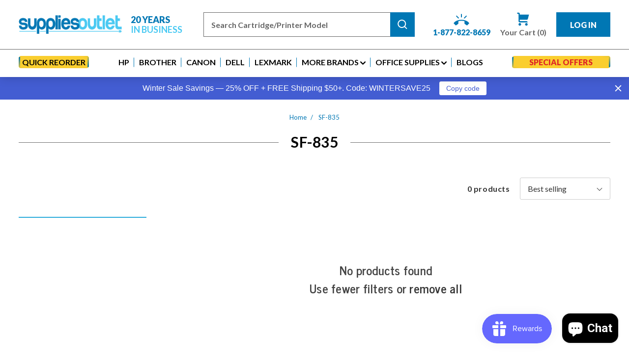

--- FILE ---
content_type: text/html; charset=utf-8
request_url: https://suppliesoutlet.com/collections/sf-835
body_size: 47982
content:
<!DOCTYPE html PUBLIC "-//W3C//DTD XHTML 1.0 Transitional//EN" "http://www.w3.org/TR/xhtml1/DTD/xhtml1-transitional.dtd">
<html class="no-js" lang="en" xmlns="http://www.w3.org/1999/xhtml">
  <head>
    <!-- Google Tag Manager -->
<script>(function(w,d,s,l,i){w[l]=w[l]||[];w[l].push({'gtm.start':
new Date().getTime(),event:'gtm.js'});var f=d.getElementsByTagName(s)[0],
j=d.createElement(s),dl=l!='dataLayer'?'&l='+l:'';j.async=true;j.src=
'https://www.googletagmanager.com/gtm.js?id='+i+dl;f.parentNode.insertBefore(j,f);
})(window,document,'script','dataLayer','GTM-WH44J7');</script>
<!-- End Google Tag Manager -->

    <link rel="preconnect" href="https://cdn.shopify.com">
    <link rel="preconnect" href="https://fonts.googleapis.com">
    <link rel="dns-prefetch" href="https://www.googletagmanager.com">
    <link rel="dns-prefetch" href="https://www.gstatic.com">
    
    <meta name="google-site-verification" content="J5aNQnuUSCkGQSPI2ENMh2nlce1bxZuymkDCoEDNf7w" />

    <meta charset="utf-8">
    <meta http-equiv="X-UA-Compatible" content="IE=edge">
    <meta name="viewport" content="width=device-width,initial-scale=1">
    <meta name="theme-color" content="">
    
    <link rel="canonical" href="https://suppliesoutlet.com/collections/sf-835">

    <!-- noindex for search, filter and tag urls -->
    
<link rel="icon" type="image/png" href="//suppliesoutlet.com/cdn/shop/files/Web-icon.png?crop=center&height=32&v=1761301645&width=32"><link rel="preconnect" href="https://fonts.shopifycdn.com" crossorigin><title>
      SF-835  | Supplies Outlet LLC</title>

    
      <meta name="description" content="our compatible and OEM SCX-5312D6 Toner Cartridges for the Samsung SF-835 are guaranteed to meet or exceed the factory cartridge specifications, and are backed by our lifetime cartridge warranty.">
    

    

<meta property="og:site_name" content="Supplies Outlet LLC">
<meta property="og:url" content="https://suppliesoutlet.com/collections/sf-835">
<meta property="og:title" content="SF-835">
<meta property="og:type" content="website">
<meta property="og:description" content="our compatible and OEM SCX-5312D6 Toner Cartridges for the Samsung SF-835 are guaranteed to meet or exceed the factory cartridge specifications, and are backed by our lifetime cartridge warranty."><meta property="og:image" content="http://suppliesoutlet.com/cdn/shop/files/logo.png?height=628&pad_color=ffffff&v=1704264484&width=1200">
  <meta property="og:image:secure_url" content="https://suppliesoutlet.com/cdn/shop/files/logo.png?height=628&pad_color=ffffff&v=1704264484&width=1200">
  <meta property="og:image:width" content="1200">
  <meta property="og:image:height" content="628"><meta name="twitter:card" content="summary_large_image">
<meta name="twitter:title" content="SF-835">
<meta name="twitter:description" content="our compatible and OEM SCX-5312D6 Toner Cartridges for the Samsung SF-835 are guaranteed to meet or exceed the factory cartridge specifications, and are backed by our lifetime cartridge warranty.">


    <script src="//suppliesoutlet.com/cdn/shop/t/7/assets/constants.js?v=58251544750838685771762290857" defer></script>
    <script src="//suppliesoutlet.com/cdn/shop/t/7/assets/pubsub.js?v=158357773527763999511762290868" defer></script>
    <script src="//suppliesoutlet.com/cdn/shop/t/7/assets/global.js?v=165307295980832831551762290861" defer></script>
    <script src="//suppliesoutlet.com/cdn/shop/t/7/assets/filter.js?v=89645141365310845771762290861" defer></script><script>window.performance && window.performance.mark && window.performance.mark('shopify.content_for_header.start');</script><meta name="facebook-domain-verification" content="ufd7qx5sheq1i4j7gh6yhh606u5ebr">
<meta name="google-site-verification" content="-NPPwWOP6PX8vEvKadnVls6h1gpWXSWYMdsOX3PxWSc">
<meta id="shopify-digital-wallet" name="shopify-digital-wallet" content="/67577217276/digital_wallets/dialog">
<meta name="shopify-checkout-api-token" content="a33b00ff8ed7fae23a0cddf86158edd3">
<meta id="in-context-paypal-metadata" data-shop-id="67577217276" data-venmo-supported="true" data-environment="production" data-locale="en_US" data-paypal-v4="true" data-currency="USD">
<link rel="alternate" type="application/atom+xml" title="Feed" href="/collections/sf-835.atom" />
<link rel="alternate" type="application/json+oembed" href="https://suppliesoutlet.com/collections/sf-835.oembed">
<script async="async" src="/checkouts/internal/preloads.js?locale=en-US"></script>
<link rel="preconnect" href="https://shop.app" crossorigin="anonymous">
<script async="async" src="https://shop.app/checkouts/internal/preloads.js?locale=en-US&shop_id=67577217276" crossorigin="anonymous"></script>
<script id="shopify-features" type="application/json">{"accessToken":"a33b00ff8ed7fae23a0cddf86158edd3","betas":["rich-media-storefront-analytics"],"domain":"suppliesoutlet.com","predictiveSearch":true,"shopId":67577217276,"locale":"en"}</script>
<script>var Shopify = Shopify || {};
Shopify.shop = "14a6e2-2.myshopify.com";
Shopify.locale = "en";
Shopify.currency = {"active":"USD","rate":"1.0"};
Shopify.country = "US";
Shopify.theme = {"name":"Supplies Outlet - Latest Saurabh - 15th DEC","id":153915752700,"schema_name":"suppliesoutlet","schema_version":"1.0","theme_store_id":887,"role":"main"};
Shopify.theme.handle = "null";
Shopify.theme.style = {"id":null,"handle":null};
Shopify.cdnHost = "suppliesoutlet.com/cdn";
Shopify.routes = Shopify.routes || {};
Shopify.routes.root = "/";</script>
<script type="module">!function(o){(o.Shopify=o.Shopify||{}).modules=!0}(window);</script>
<script>!function(o){function n(){var o=[];function n(){o.push(Array.prototype.slice.apply(arguments))}return n.q=o,n}var t=o.Shopify=o.Shopify||{};t.loadFeatures=n(),t.autoloadFeatures=n()}(window);</script>
<script>
  window.ShopifyPay = window.ShopifyPay || {};
  window.ShopifyPay.apiHost = "shop.app\/pay";
  window.ShopifyPay.redirectState = null;
</script>
<script id="shop-js-analytics" type="application/json">{"pageType":"collection"}</script>
<script defer="defer" async type="module" src="//suppliesoutlet.com/cdn/shopifycloud/shop-js/modules/v2/client.init-shop-cart-sync_WVOgQShq.en.esm.js"></script>
<script defer="defer" async type="module" src="//suppliesoutlet.com/cdn/shopifycloud/shop-js/modules/v2/chunk.common_C_13GLB1.esm.js"></script>
<script defer="defer" async type="module" src="//suppliesoutlet.com/cdn/shopifycloud/shop-js/modules/v2/chunk.modal_CLfMGd0m.esm.js"></script>
<script type="module">
  await import("//suppliesoutlet.com/cdn/shopifycloud/shop-js/modules/v2/client.init-shop-cart-sync_WVOgQShq.en.esm.js");
await import("//suppliesoutlet.com/cdn/shopifycloud/shop-js/modules/v2/chunk.common_C_13GLB1.esm.js");
await import("//suppliesoutlet.com/cdn/shopifycloud/shop-js/modules/v2/chunk.modal_CLfMGd0m.esm.js");

  window.Shopify.SignInWithShop?.initShopCartSync?.({"fedCMEnabled":true,"windoidEnabled":true});

</script>
<script>
  window.Shopify = window.Shopify || {};
  if (!window.Shopify.featureAssets) window.Shopify.featureAssets = {};
  window.Shopify.featureAssets['shop-js'] = {"shop-cart-sync":["modules/v2/client.shop-cart-sync_DuR37GeY.en.esm.js","modules/v2/chunk.common_C_13GLB1.esm.js","modules/v2/chunk.modal_CLfMGd0m.esm.js"],"init-fed-cm":["modules/v2/client.init-fed-cm_BucUoe6W.en.esm.js","modules/v2/chunk.common_C_13GLB1.esm.js","modules/v2/chunk.modal_CLfMGd0m.esm.js"],"shop-toast-manager":["modules/v2/client.shop-toast-manager_B0JfrpKj.en.esm.js","modules/v2/chunk.common_C_13GLB1.esm.js","modules/v2/chunk.modal_CLfMGd0m.esm.js"],"init-shop-cart-sync":["modules/v2/client.init-shop-cart-sync_WVOgQShq.en.esm.js","modules/v2/chunk.common_C_13GLB1.esm.js","modules/v2/chunk.modal_CLfMGd0m.esm.js"],"shop-button":["modules/v2/client.shop-button_B_U3bv27.en.esm.js","modules/v2/chunk.common_C_13GLB1.esm.js","modules/v2/chunk.modal_CLfMGd0m.esm.js"],"init-windoid":["modules/v2/client.init-windoid_DuP9q_di.en.esm.js","modules/v2/chunk.common_C_13GLB1.esm.js","modules/v2/chunk.modal_CLfMGd0m.esm.js"],"shop-cash-offers":["modules/v2/client.shop-cash-offers_BmULhtno.en.esm.js","modules/v2/chunk.common_C_13GLB1.esm.js","modules/v2/chunk.modal_CLfMGd0m.esm.js"],"pay-button":["modules/v2/client.pay-button_CrPSEbOK.en.esm.js","modules/v2/chunk.common_C_13GLB1.esm.js","modules/v2/chunk.modal_CLfMGd0m.esm.js"],"init-customer-accounts":["modules/v2/client.init-customer-accounts_jNk9cPYQ.en.esm.js","modules/v2/client.shop-login-button_DJ5ldayH.en.esm.js","modules/v2/chunk.common_C_13GLB1.esm.js","modules/v2/chunk.modal_CLfMGd0m.esm.js"],"avatar":["modules/v2/client.avatar_BTnouDA3.en.esm.js"],"checkout-modal":["modules/v2/client.checkout-modal_pBPyh9w8.en.esm.js","modules/v2/chunk.common_C_13GLB1.esm.js","modules/v2/chunk.modal_CLfMGd0m.esm.js"],"init-shop-for-new-customer-accounts":["modules/v2/client.init-shop-for-new-customer-accounts_BUoCy7a5.en.esm.js","modules/v2/client.shop-login-button_DJ5ldayH.en.esm.js","modules/v2/chunk.common_C_13GLB1.esm.js","modules/v2/chunk.modal_CLfMGd0m.esm.js"],"init-customer-accounts-sign-up":["modules/v2/client.init-customer-accounts-sign-up_CnczCz9H.en.esm.js","modules/v2/client.shop-login-button_DJ5ldayH.en.esm.js","modules/v2/chunk.common_C_13GLB1.esm.js","modules/v2/chunk.modal_CLfMGd0m.esm.js"],"init-shop-email-lookup-coordinator":["modules/v2/client.init-shop-email-lookup-coordinator_CzjY5t9o.en.esm.js","modules/v2/chunk.common_C_13GLB1.esm.js","modules/v2/chunk.modal_CLfMGd0m.esm.js"],"shop-follow-button":["modules/v2/client.shop-follow-button_CsYC63q7.en.esm.js","modules/v2/chunk.common_C_13GLB1.esm.js","modules/v2/chunk.modal_CLfMGd0m.esm.js"],"shop-login-button":["modules/v2/client.shop-login-button_DJ5ldayH.en.esm.js","modules/v2/chunk.common_C_13GLB1.esm.js","modules/v2/chunk.modal_CLfMGd0m.esm.js"],"shop-login":["modules/v2/client.shop-login_B9ccPdmx.en.esm.js","modules/v2/chunk.common_C_13GLB1.esm.js","modules/v2/chunk.modal_CLfMGd0m.esm.js"],"lead-capture":["modules/v2/client.lead-capture_D0K_KgYb.en.esm.js","modules/v2/chunk.common_C_13GLB1.esm.js","modules/v2/chunk.modal_CLfMGd0m.esm.js"],"payment-terms":["modules/v2/client.payment-terms_BWmiNN46.en.esm.js","modules/v2/chunk.common_C_13GLB1.esm.js","modules/v2/chunk.modal_CLfMGd0m.esm.js"]};
</script>
<script>(function() {
  var isLoaded = false;
  function asyncLoad() {
    if (isLoaded) return;
    isLoaded = true;
    var urls = ["https:\/\/d9fvwtvqz2fm1.cloudfront.net\/shop\/js\/discount-on-cart-pro.min.js?shop=14a6e2-2.myshopify.com","https:\/\/cdn.attn.tv\/suppliesoutlet\/dtag.js?shop=14a6e2-2.myshopify.com","https:\/\/lac.sfapp.magefan.top\/js\/scripttags\/assistance\/init.js?shop=14a6e2-2.myshopify.com","https:\/\/cdn.zigpoll.com\/zigpoll-shopify-embed.js?accountId=6931c5751f21a57c24f96699\u0026shop=14a6e2-2.myshopify.com","https:\/\/container.pepperjam.com\/3123162152.js?shop=14a6e2-2.myshopify.com","https:\/\/1clickbundle.extnbakers.com\/js\/bundle-embed.js?shop=14a6e2-2.myshopify.com"];
    for (var i = 0; i < urls.length; i++) {
      var s = document.createElement('script');
      s.type = 'text/javascript';
      s.async = true;
      s.src = urls[i];
      var x = document.getElementsByTagName('script')[0];
      x.parentNode.insertBefore(s, x);
    }
  };
  if(window.attachEvent) {
    window.attachEvent('onload', asyncLoad);
  } else {
    window.addEventListener('load', asyncLoad, false);
  }
})();</script>
<script id="__st">var __st={"a":67577217276,"offset":-28800,"reqid":"98a33305-f75b-45a5-8a0d-23ae5e3d7369-1769617827","pageurl":"suppliesoutlet.com\/collections\/sf-835","u":"d049db31be74","p":"collection","rtyp":"collection","rid":413583442172};</script>
<script>window.ShopifyPaypalV4VisibilityTracking = true;</script>
<script id="captcha-bootstrap">!function(){'use strict';const t='contact',e='account',n='new_comment',o=[[t,t],['blogs',n],['comments',n],[t,'customer']],c=[[e,'customer_login'],[e,'guest_login'],[e,'recover_customer_password'],[e,'create_customer']],r=t=>t.map((([t,e])=>`form[action*='/${t}']:not([data-nocaptcha='true']) input[name='form_type'][value='${e}']`)).join(','),a=t=>()=>t?[...document.querySelectorAll(t)].map((t=>t.form)):[];function s(){const t=[...o],e=r(t);return a(e)}const i='password',u='form_key',d=['recaptcha-v3-token','g-recaptcha-response','h-captcha-response',i],f=()=>{try{return window.sessionStorage}catch{return}},m='__shopify_v',_=t=>t.elements[u];function p(t,e,n=!1){try{const o=window.sessionStorage,c=JSON.parse(o.getItem(e)),{data:r}=function(t){const{data:e,action:n}=t;return t[m]||n?{data:e,action:n}:{data:t,action:n}}(c);for(const[e,n]of Object.entries(r))t.elements[e]&&(t.elements[e].value=n);n&&o.removeItem(e)}catch(o){console.error('form repopulation failed',{error:o})}}const l='form_type',E='cptcha';function T(t){t.dataset[E]=!0}const w=window,h=w.document,L='Shopify',v='ce_forms',y='captcha';let A=!1;((t,e)=>{const n=(g='f06e6c50-85a8-45c8-87d0-21a2b65856fe',I='https://cdn.shopify.com/shopifycloud/storefront-forms-hcaptcha/ce_storefront_forms_captcha_hcaptcha.v1.5.2.iife.js',D={infoText:'Protected by hCaptcha',privacyText:'Privacy',termsText:'Terms'},(t,e,n)=>{const o=w[L][v],c=o.bindForm;if(c)return c(t,g,e,D).then(n);var r;o.q.push([[t,g,e,D],n]),r=I,A||(h.body.append(Object.assign(h.createElement('script'),{id:'captcha-provider',async:!0,src:r})),A=!0)});var g,I,D;w[L]=w[L]||{},w[L][v]=w[L][v]||{},w[L][v].q=[],w[L][y]=w[L][y]||{},w[L][y].protect=function(t,e){n(t,void 0,e),T(t)},Object.freeze(w[L][y]),function(t,e,n,w,h,L){const[v,y,A,g]=function(t,e,n){const i=e?o:[],u=t?c:[],d=[...i,...u],f=r(d),m=r(i),_=r(d.filter((([t,e])=>n.includes(e))));return[a(f),a(m),a(_),s()]}(w,h,L),I=t=>{const e=t.target;return e instanceof HTMLFormElement?e:e&&e.form},D=t=>v().includes(t);t.addEventListener('submit',(t=>{const e=I(t);if(!e)return;const n=D(e)&&!e.dataset.hcaptchaBound&&!e.dataset.recaptchaBound,o=_(e),c=g().includes(e)&&(!o||!o.value);(n||c)&&t.preventDefault(),c&&!n&&(function(t){try{if(!f())return;!function(t){const e=f();if(!e)return;const n=_(t);if(!n)return;const o=n.value;o&&e.removeItem(o)}(t);const e=Array.from(Array(32),(()=>Math.random().toString(36)[2])).join('');!function(t,e){_(t)||t.append(Object.assign(document.createElement('input'),{type:'hidden',name:u})),t.elements[u].value=e}(t,e),function(t,e){const n=f();if(!n)return;const o=[...t.querySelectorAll(`input[type='${i}']`)].map((({name:t})=>t)),c=[...d,...o],r={};for(const[a,s]of new FormData(t).entries())c.includes(a)||(r[a]=s);n.setItem(e,JSON.stringify({[m]:1,action:t.action,data:r}))}(t,e)}catch(e){console.error('failed to persist form',e)}}(e),e.submit())}));const S=(t,e)=>{t&&!t.dataset[E]&&(n(t,e.some((e=>e===t))),T(t))};for(const o of['focusin','change'])t.addEventListener(o,(t=>{const e=I(t);D(e)&&S(e,y())}));const B=e.get('form_key'),M=e.get(l),P=B&&M;t.addEventListener('DOMContentLoaded',(()=>{const t=y();if(P)for(const e of t)e.elements[l].value===M&&p(e,B);[...new Set([...A(),...v().filter((t=>'true'===t.dataset.shopifyCaptcha))])].forEach((e=>S(e,t)))}))}(h,new URLSearchParams(w.location.search),n,t,e,['guest_login'])})(!0,!0)}();</script>
<script integrity="sha256-4kQ18oKyAcykRKYeNunJcIwy7WH5gtpwJnB7kiuLZ1E=" data-source-attribution="shopify.loadfeatures" defer="defer" src="//suppliesoutlet.com/cdn/shopifycloud/storefront/assets/storefront/load_feature-a0a9edcb.js" crossorigin="anonymous"></script>
<script crossorigin="anonymous" defer="defer" src="//suppliesoutlet.com/cdn/shopifycloud/storefront/assets/shopify_pay/storefront-65b4c6d7.js?v=20250812"></script>
<script data-source-attribution="shopify.dynamic_checkout.dynamic.init">var Shopify=Shopify||{};Shopify.PaymentButton=Shopify.PaymentButton||{isStorefrontPortableWallets:!0,init:function(){window.Shopify.PaymentButton.init=function(){};var t=document.createElement("script");t.src="https://suppliesoutlet.com/cdn/shopifycloud/portable-wallets/latest/portable-wallets.en.js",t.type="module",document.head.appendChild(t)}};
</script>
<script data-source-attribution="shopify.dynamic_checkout.buyer_consent">
  function portableWalletsHideBuyerConsent(e){var t=document.getElementById("shopify-buyer-consent"),n=document.getElementById("shopify-subscription-policy-button");t&&n&&(t.classList.add("hidden"),t.setAttribute("aria-hidden","true"),n.removeEventListener("click",e))}function portableWalletsShowBuyerConsent(e){var t=document.getElementById("shopify-buyer-consent"),n=document.getElementById("shopify-subscription-policy-button");t&&n&&(t.classList.remove("hidden"),t.removeAttribute("aria-hidden"),n.addEventListener("click",e))}window.Shopify?.PaymentButton&&(window.Shopify.PaymentButton.hideBuyerConsent=portableWalletsHideBuyerConsent,window.Shopify.PaymentButton.showBuyerConsent=portableWalletsShowBuyerConsent);
</script>
<script data-source-attribution="shopify.dynamic_checkout.cart.bootstrap">document.addEventListener("DOMContentLoaded",(function(){function t(){return document.querySelector("shopify-accelerated-checkout-cart, shopify-accelerated-checkout")}if(t())Shopify.PaymentButton.init();else{new MutationObserver((function(e,n){t()&&(Shopify.PaymentButton.init(),n.disconnect())})).observe(document.body,{childList:!0,subtree:!0})}}));
</script>
<link id="shopify-accelerated-checkout-styles" rel="stylesheet" media="screen" href="https://suppliesoutlet.com/cdn/shopifycloud/portable-wallets/latest/accelerated-checkout-backwards-compat.css" crossorigin="anonymous">
<style id="shopify-accelerated-checkout-cart">
        #shopify-buyer-consent {
  margin-top: 1em;
  display: inline-block;
  width: 100%;
}

#shopify-buyer-consent.hidden {
  display: none;
}

#shopify-subscription-policy-button {
  background: none;
  border: none;
  padding: 0;
  text-decoration: underline;
  font-size: inherit;
  cursor: pointer;
}

#shopify-subscription-policy-button::before {
  box-shadow: none;
}

      </style>
<script id="sections-script" data-sections="header" defer="defer" src="//suppliesoutlet.com/cdn/shop/t/7/compiled_assets/scripts.js?v=3617"></script>
<script>window.performance && window.performance.mark && window.performance.mark('shopify.content_for_header.end');</script>


    <style data-shopify>
      @font-face {
  font-family: Lato;
  font-weight: 400;
  font-style: normal;
  font-display: swap;
  src: url("//suppliesoutlet.com/cdn/fonts/lato/lato_n4.c3b93d431f0091c8be23185e15c9d1fee1e971c5.woff2") format("woff2"),
       url("//suppliesoutlet.com/cdn/fonts/lato/lato_n4.d5c00c781efb195594fd2fd4ad04f7882949e327.woff") format("woff");
}

      @font-face {
  font-family: Lato;
  font-weight: 700;
  font-style: normal;
  font-display: swap;
  src: url("//suppliesoutlet.com/cdn/fonts/lato/lato_n7.900f219bc7337bc57a7a2151983f0a4a4d9d5dcf.woff2") format("woff2"),
       url("//suppliesoutlet.com/cdn/fonts/lato/lato_n7.a55c60751adcc35be7c4f8a0313f9698598612ee.woff") format("woff");
}

      @font-face {
  font-family: Lato;
  font-weight: 400;
  font-style: italic;
  font-display: swap;
  src: url("//suppliesoutlet.com/cdn/fonts/lato/lato_i4.09c847adc47c2fefc3368f2e241a3712168bc4b6.woff2") format("woff2"),
       url("//suppliesoutlet.com/cdn/fonts/lato/lato_i4.3c7d9eb6c1b0a2bf62d892c3ee4582b016d0f30c.woff") format("woff");
}

      @font-face {
  font-family: Lato;
  font-weight: 700;
  font-style: italic;
  font-display: swap;
  src: url("//suppliesoutlet.com/cdn/fonts/lato/lato_i7.16ba75868b37083a879b8dd9f2be44e067dfbf92.woff2") format("woff2"),
       url("//suppliesoutlet.com/cdn/fonts/lato/lato_i7.4c07c2b3b7e64ab516aa2f2081d2bb0366b9dce8.woff") format("woff");
}

      @font-face {
  font-family: "Roboto Condensed";
  font-weight: 700;
  font-style: normal;
  font-display: swap;
  src: url("//suppliesoutlet.com/cdn/fonts/roboto_condensed/robotocondensed_n7.0c73a613503672be244d2f29ab6ddd3fc3cc69ae.woff2") format("woff2"),
       url("//suppliesoutlet.com/cdn/fonts/roboto_condensed/robotocondensed_n7.ef6ece86ba55f49c27c4904a493c283a40f3a66e.woff") format("woff");
}


      
        :root,
        .color-background-1 {
          --color-background: 255,255,255;

        

        --color-foreground: 18,18,18;
        --color-background-contrast: 191,191,191;
        --color-shadow: 18,18,18;
        --color-button: 18,18,18;
        --color-button-text: 255,255,255;
        --color-secondary-button: 255,255,255;
        --color-secondary-button-text: 18,18,18;
        --color-link: 18,18,18;
        --color-badge-foreground: 18,18,18;
        --color-badge-background: 255,255,255;
        --color-badge-border: 18,18,18;
        --payment-terms-background-color: rgb(255 255 255);
      }
      
        
        .color-background-2 {
          --color-background: 243,243,243;

        

        --color-foreground: 18,18,18;
        --color-background-contrast: 179,179,179;
        --color-shadow: 18,18,18;
        --color-button: 18,18,18;
        --color-button-text: 243,243,243;
        --color-secondary-button: 243,243,243;
        --color-secondary-button-text: 18,18,18;
        --color-link: 18,18,18;
        --color-badge-foreground: 18,18,18;
        --color-badge-background: 243,243,243;
        --color-badge-border: 18,18,18;
        --payment-terms-background-color: rgb(243 243 243);
      }
      
        
        .color-inverse {
          --color-background: 36,40,51;

        

        --color-foreground: 255,255,255;
        --color-background-contrast: 47,52,66;
        --color-shadow: 18,18,18;
        --color-button: 255,255,255;
        --color-button-text: 0,0,0;
        --color-secondary-button: 36,40,51;
        --color-secondary-button-text: 255,255,255;
        --color-link: 255,255,255;
        --color-badge-foreground: 255,255,255;
        --color-badge-background: 36,40,51;
        --color-badge-border: 255,255,255;
        --payment-terms-background-color: rgb(36 40 51);
      }
      
        
        .color-accent-1 {
          --color-background: 18,18,18;

        

        --color-foreground: 255,255,255;
        --color-background-contrast: 146,146,146;
        --color-shadow: 18,18,18;
        --color-button: 255,255,255;
        --color-button-text: 18,18,18;
        --color-secondary-button: 18,18,18;
        --color-secondary-button-text: 255,255,255;
        --color-link: 255,255,255;
        --color-badge-foreground: 255,255,255;
        --color-badge-background: 18,18,18;
        --color-badge-border: 255,255,255;
        --payment-terms-background-color: rgb(18 18 18);
      }
      
        
        .color-accent-2 {
          --color-background: 51,79,180;

        

        --color-foreground: 255,255,255;
        --color-background-contrast: 23,35,81;
        --color-shadow: 18,18,18;
        --color-button: 255,255,255;
        --color-button-text: 51,79,180;
        --color-secondary-button: 51,79,180;
        --color-secondary-button-text: 255,255,255;
        --color-link: 255,255,255;
        --color-badge-foreground: 255,255,255;
        --color-badge-background: 51,79,180;
        --color-badge-border: 255,255,255;
        --payment-terms-background-color: rgb(51 79 180);
      }
      

      body, .color-background-1, .color-background-2, .color-inverse, .color-accent-1, .color-accent-2 {
        color: rgba(var(--color-foreground), 0.75);
        background-color: rgb(var(--color-background));
      }

      :root {
        --font-body-family: Lato, sans-serif;
        --font-body-style: normal;
        --font-body-weight: 400;
        --font-body-weight-bold: 700;

        --font-heading-family: "Roboto Condensed", sans-serif;
        --font-heading-style: normal;
        --font-heading-weight: 700;

        --font-body-scale: 1.0;
        --font-heading-scale: 1.0;

        --media-padding: px;
        --media-border-opacity: 0.05;
        --media-border-width: 1px;
        --media-radius: 0px;
        --media-shadow-opacity: 0.0;
        --media-shadow-horizontal-offset: 0px;
        --media-shadow-vertical-offset: 4px;
        --media-shadow-blur-radius: 5px;
        --media-shadow-visible: 0;

        --page-width: 130rem;
        --page-width-margin: 0rem;

        --product-card-image-padding: 0.0rem;
        --product-card-corner-radius: 0.0rem;
        --product-card-text-alignment: left;
        --product-card-border-width: 0.0rem;
        --product-card-border-opacity: 0.1;
        --product-card-shadow-opacity: 0.0;
        --product-card-shadow-visible: 0;
        --product-card-shadow-horizontal-offset: 0.0rem;
        --product-card-shadow-vertical-offset: 0.4rem;
        --product-card-shadow-blur-radius: 0.5rem;

        --collection-card-image-padding: 0.0rem;
        --collection-card-corner-radius: 0.0rem;
        --collection-card-text-alignment: left;
        --collection-card-border-width: 0.0rem;
        --collection-card-border-opacity: 0.1;
        --collection-card-shadow-opacity: 0.0;
        --collection-card-shadow-visible: 0;
        --collection-card-shadow-horizontal-offset: 0.0rem;
        --collection-card-shadow-vertical-offset: 0.4rem;
        --collection-card-shadow-blur-radius: 0.5rem;

        --blog-card-image-padding: 0.0rem;
        --blog-card-corner-radius: 0.0rem;
        --blog-card-text-alignment: left;
        --blog-card-border-width: 0.0rem;
        --blog-card-border-opacity: 0.1;
        --blog-card-shadow-opacity: 0.0;
        --blog-card-shadow-visible: 0;
        --blog-card-shadow-horizontal-offset: 0.0rem;
        --blog-card-shadow-vertical-offset: 0.4rem;
        --blog-card-shadow-blur-radius: 0.5rem;

        --badge-corner-radius: 4.0rem;

        --popup-border-width: 1px;
        --popup-border-opacity: 0.1;
        --popup-corner-radius: 0px;
        --popup-shadow-opacity: 0.05;
        --popup-shadow-horizontal-offset: 0px;
        --popup-shadow-vertical-offset: 4px;
        --popup-shadow-blur-radius: 5px;

        --drawer-border-width: 1px;
        --drawer-border-opacity: 0.1;
        --drawer-shadow-opacity: 0.0;
        --drawer-shadow-horizontal-offset: 0px;
        --drawer-shadow-vertical-offset: 4px;
        --drawer-shadow-blur-radius: 5px;

        --spacing-sections-desktop: 0px;
        --spacing-sections-mobile: 0px;

        --grid-desktop-vertical-spacing: 8px;
        --grid-desktop-horizontal-spacing: 32px;
        --grid-mobile-vertical-spacing: 4px;
        --grid-mobile-horizontal-spacing: 16px;

        --text-boxes-border-opacity: 0.1;
        --text-boxes-border-width: 0px;
        --text-boxes-radius: 0px;
        --text-boxes-shadow-opacity: 0.0;
        --text-boxes-shadow-visible: 0;
        --text-boxes-shadow-horizontal-offset: 0px;
        --text-boxes-shadow-vertical-offset: 4px;
        --text-boxes-shadow-blur-radius: 5px;

        --buttons-radius: 0px;
        --buttons-radius-outset: 0px;
        --buttons-border-width: 1px;
        --buttons-border-opacity: 1.0;
        --buttons-shadow-opacity: 0.0;
        --buttons-shadow-visible: 0;
        --buttons-shadow-horizontal-offset: 0px;
        --buttons-shadow-vertical-offset: 4px;
        --buttons-shadow-blur-radius: 5px;
        --buttons-border-offset: 0px;

        --inputs-radius: 0px;
        --inputs-border-width: 1px;
        --inputs-border-opacity: 0.55;
        --inputs-shadow-opacity: 0.0;
        --inputs-shadow-horizontal-offset: 0px;
        --inputs-margin-offset: 0px;
        --inputs-shadow-vertical-offset: 4px;
        --inputs-shadow-blur-radius: 5px;
        --inputs-radius-outset: 0px;

        --variant-pills-radius: 40px;
        --variant-pills-border-width: 1px;
        --variant-pills-border-opacity: 0.55;
        --variant-pills-shadow-opacity: 0.0;
        --variant-pills-shadow-horizontal-offset: 0px;
        --variant-pills-shadow-vertical-offset: 4px;
        --variant-pills-shadow-blur-radius: 5px;
      }

      *,
      *::before,
      *::after {
        box-sizing: inherit;
      }

      html {
        box-sizing: border-box;
        font-size: calc(var(--font-body-scale) * 62.5%);
        height: 100%;
      }

      body {
        display: grid;
        grid-template-rows: auto auto 1fr auto;
        grid-template-columns: 100%;
        min-height: 100%;
        margin: 0;
        font-size: 1.5rem;
        letter-spacing: 0.06rem;
        line-height: calc(1 + 0.8 / var(--font-body-scale));
        font-family: var(--font-body-family);
        font-style: var(--font-body-style);
        font-weight: var(--font-body-weight);
      }

      @media screen and (min-width: 750px) {
        body {
          font-size: 1.6rem;
        }
      }
    </style>
    
    <link href="//suppliesoutlet.com/cdn/shop/t/7/assets/base.css?v=79935169634015316371764241805" rel="stylesheet" type="text/css" media="all" />
<link rel="preload" as="font" href="//suppliesoutlet.com/cdn/fonts/lato/lato_n4.c3b93d431f0091c8be23185e15c9d1fee1e971c5.woff2" type="font/woff2" crossorigin><link rel="preload" as="font" href="//suppliesoutlet.com/cdn/fonts/roboto_condensed/robotocondensed_n7.0c73a613503672be244d2f29ab6ddd3fc3cc69ae.woff2" type="font/woff2" crossorigin><link href="//suppliesoutlet.com/cdn/shop/t/7/assets/component-localization-form.css?v=143319823105703127341762290849" rel="stylesheet" type="text/css" media="all" />

            <script>
            var timeout_tcs = 5000;
            document.addEventListener("DOMContentLoaded", (event) => {    
                  setTimeout(function() {
                  const scriptB3 = document.createElement("script")
                  scriptB3.src = "//suppliesoutlet.com/cdn/shop/t/7/assets/localization-form.js?v=161644695336821385561762290862"
                    document.body.appendChild(scriptB3);
                  }, timeout_tcs);
            });
      </script>
     <!--  <script src="//suppliesoutlet.com/cdn/shop/t/7/assets/localization-form.js?v=161644695336821385561762290862" defer></script> --><link rel="stylesheet" href="//suppliesoutlet.com/cdn/shop/t/7/assets/component-predictive-search.css?v=118923337488134913561762290852" media="print" onload="this.media='all'"><!-- Load Font Awesome asynchronously -->
    <link rel="preload" href="https://cdnjs.cloudflare.com/ajax/libs/font-awesome/4.6.3/css/font-awesome.min.css" as="style" onload="this.onload=null;this.rel='stylesheet'">
    <noscript><link rel="stylesheet" href="https://cdnjs.cloudflare.com/ajax/libs/font-awesome/4.6.3/css/font-awesome.min.css"></noscript>
   

    <link href="//suppliesoutlet.com/cdn/shop/t/7/assets/custom.css?v=55626975867072016761764246259" rel="stylesheet" type="text/css" media="all" />
    <link href="//suppliesoutlet.com/cdn/shop/t/7/assets/responsive.css?v=102889395766997954761762290871" rel="stylesheet" type="text/css" media="all" />

    <script>
      document.documentElement.className = document.documentElement.className.replace('no-js', 'js');
      if (Shopify.designMode) {
        document.documentElement.classList.add('shopify-design-mode');
      }
    </script>
  <!-- BEGIN app block: shopify://apps/judge-me-reviews/blocks/judgeme_core/61ccd3b1-a9f2-4160-9fe9-4fec8413e5d8 --><!-- Start of Judge.me Core -->






<link rel="dns-prefetch" href="https://cdnwidget.judge.me">
<link rel="dns-prefetch" href="https://cdn.judge.me">
<link rel="dns-prefetch" href="https://cdn1.judge.me">
<link rel="dns-prefetch" href="https://api.judge.me">

<script data-cfasync='false' class='jdgm-settings-script'>window.jdgmSettings={"pagination":5,"disable_web_reviews":false,"badge_no_review_text":"No reviews","badge_n_reviews_text":"{{ n }} review/reviews","badge_star_color":"#2CACDB","hide_badge_preview_if_no_reviews":true,"badge_hide_text":false,"enforce_center_preview_badge":false,"widget_title":"Customer Reviews","widget_open_form_text":"Write a review","widget_close_form_text":"Cancel review","widget_refresh_page_text":"Refresh page","widget_summary_text":"Based on {{ number_of_reviews }} review/reviews","widget_no_review_text":"Be the first to write a review","widget_name_field_text":"Display name","widget_verified_name_field_text":"Verified Name (public)","widget_name_placeholder_text":"Display name","widget_required_field_error_text":"This field is required.","widget_email_field_text":"Email address","widget_verified_email_field_text":"Verified Email (private, can not be edited)","widget_email_placeholder_text":"Your email address","widget_email_field_error_text":"Please enter a valid email address.","widget_rating_field_text":"Rating","widget_review_title_field_text":"Review Title","widget_review_title_placeholder_text":"Give your review a title","widget_review_body_field_text":"Review content","widget_review_body_placeholder_text":"Start writing here...","widget_pictures_field_text":"Picture/Video (optional)","widget_submit_review_text":"Submit Review","widget_submit_verified_review_text":"Submit Verified Review","widget_submit_success_msg_with_auto_publish":"Thank you! Please refresh the page in a few moments to see your review. You can remove or edit your review by logging into \u003ca href='https://judge.me/login' target='_blank' rel='nofollow noopener'\u003eJudge.me\u003c/a\u003e","widget_submit_success_msg_no_auto_publish":"Thank you! Your review will be published as soon as it is approved by the shop admin. You can remove or edit your review by logging into \u003ca href='https://judge.me/login' target='_blank' rel='nofollow noopener'\u003eJudge.me\u003c/a\u003e","widget_show_default_reviews_out_of_total_text":"Showing {{ n_reviews_shown }} out of {{ n_reviews }} reviews.","widget_show_all_link_text":"Show all","widget_show_less_link_text":"Show less","widget_author_said_text":"{{ reviewer_name }} said:","widget_days_text":"{{ n }} days ago","widget_weeks_text":"{{ n }} week/weeks ago","widget_months_text":"{{ n }} month/months ago","widget_years_text":"{{ n }} year/years ago","widget_yesterday_text":"Yesterday","widget_today_text":"Today","widget_replied_text":"\u003e\u003e {{ shop_name }} replied:","widget_read_more_text":"Read more","widget_reviewer_name_as_initial":"","widget_rating_filter_color":"#fbcd0a","widget_rating_filter_see_all_text":"See all reviews","widget_sorting_most_recent_text":"Most Recent","widget_sorting_highest_rating_text":"Highest Rating","widget_sorting_lowest_rating_text":"Lowest Rating","widget_sorting_with_pictures_text":"Only Pictures","widget_sorting_most_helpful_text":"Most Helpful","widget_open_question_form_text":"Ask a question","widget_reviews_subtab_text":"Reviews","widget_questions_subtab_text":"Questions","widget_question_label_text":"Question","widget_answer_label_text":"Answer","widget_question_placeholder_text":"Write your question here","widget_submit_question_text":"Submit Question","widget_question_submit_success_text":"Thank you for your question! We will notify you once it gets answered.","widget_star_color":"#2CACDB","verified_badge_text":"Verified","verified_badge_bg_color":"","verified_badge_text_color":"","verified_badge_placement":"left-of-reviewer-name","widget_review_max_height":"","widget_hide_border":false,"widget_social_share":false,"widget_thumb":false,"widget_review_location_show":false,"widget_location_format":"","all_reviews_include_out_of_store_products":true,"all_reviews_out_of_store_text":"(out of store)","all_reviews_pagination":100,"all_reviews_product_name_prefix_text":"about","enable_review_pictures":true,"enable_question_anwser":false,"widget_theme":"default","review_date_format":"mm/dd/yyyy","default_sort_method":"most-recent","widget_product_reviews_subtab_text":"Product Reviews","widget_shop_reviews_subtab_text":"Shop Reviews","widget_other_products_reviews_text":"Reviews for other products","widget_store_reviews_subtab_text":"Store reviews","widget_no_store_reviews_text":"This store hasn't received any reviews yet","widget_web_restriction_product_reviews_text":"This product hasn't received any reviews yet","widget_no_items_text":"No items found","widget_show_more_text":"Show more","widget_write_a_store_review_text":"Write a Store Review","widget_other_languages_heading":"Reviews in Other Languages","widget_translate_review_text":"Translate review to {{ language }}","widget_translating_review_text":"Translating...","widget_show_original_translation_text":"Show original ({{ language }})","widget_translate_review_failed_text":"Review couldn't be translated.","widget_translate_review_retry_text":"Retry","widget_translate_review_try_again_later_text":"Try again later","show_product_url_for_grouped_product":false,"widget_sorting_pictures_first_text":"Pictures First","show_pictures_on_all_rev_page_mobile":false,"show_pictures_on_all_rev_page_desktop":false,"floating_tab_hide_mobile_install_preference":false,"floating_tab_button_name":"★ Reviews","floating_tab_title":"Let customers speak for us","floating_tab_button_color":"","floating_tab_button_background_color":"","floating_tab_url":"","floating_tab_url_enabled":false,"floating_tab_tab_style":"text","all_reviews_text_badge_text":"Customers rate us {{ shop.metafields.judgeme.all_reviews_rating | round: 1 }}/5 based on {{ shop.metafields.judgeme.all_reviews_count }} reviews.","all_reviews_text_badge_text_branded_style":"{{ shop.metafields.judgeme.all_reviews_rating | round: 1 }} out of 5 stars based on {{ shop.metafields.judgeme.all_reviews_count }} reviews","is_all_reviews_text_badge_a_link":false,"show_stars_for_all_reviews_text_badge":false,"all_reviews_text_badge_url":"","all_reviews_text_style":"branded","all_reviews_text_color_style":"judgeme_brand_color","all_reviews_text_color":"#108474","all_reviews_text_show_jm_brand":true,"featured_carousel_show_header":true,"featured_carousel_title":"Let customers speak for us","testimonials_carousel_title":"Customers are saying","videos_carousel_title":"Real customer stories","cards_carousel_title":"Customers are saying","featured_carousel_count_text":"from {{ n }} reviews","featured_carousel_add_link_to_all_reviews_page":false,"featured_carousel_url":"","featured_carousel_show_images":true,"featured_carousel_autoslide_interval":5,"featured_carousel_arrows_on_the_sides":false,"featured_carousel_height":250,"featured_carousel_width":80,"featured_carousel_image_size":0,"featured_carousel_image_height":250,"featured_carousel_arrow_color":"#eeeeee","verified_count_badge_style":"branded","verified_count_badge_orientation":"horizontal","verified_count_badge_color_style":"judgeme_brand_color","verified_count_badge_color":"#108474","is_verified_count_badge_a_link":false,"verified_count_badge_url":"","verified_count_badge_show_jm_brand":true,"widget_rating_preset_default":5,"widget_first_sub_tab":"product-reviews","widget_show_histogram":true,"widget_histogram_use_custom_color":false,"widget_pagination_use_custom_color":false,"widget_star_use_custom_color":true,"widget_verified_badge_use_custom_color":false,"widget_write_review_use_custom_color":false,"picture_reminder_submit_button":"Upload Pictures","enable_review_videos":false,"mute_video_by_default":false,"widget_sorting_videos_first_text":"Videos First","widget_review_pending_text":"Pending","featured_carousel_items_for_large_screen":3,"social_share_options_order":"Facebook,Twitter","remove_microdata_snippet":true,"disable_json_ld":false,"enable_json_ld_products":false,"preview_badge_show_question_text":false,"preview_badge_no_question_text":"No questions","preview_badge_n_question_text":"{{ number_of_questions }} question/questions","qa_badge_show_icon":false,"qa_badge_position":"same-row","remove_judgeme_branding":false,"widget_add_search_bar":false,"widget_search_bar_placeholder":"Search","widget_sorting_verified_only_text":"Verified only","featured_carousel_theme":"default","featured_carousel_show_rating":true,"featured_carousel_show_title":true,"featured_carousel_show_body":true,"featured_carousel_show_date":false,"featured_carousel_show_reviewer":true,"featured_carousel_show_product":false,"featured_carousel_header_background_color":"#108474","featured_carousel_header_text_color":"#ffffff","featured_carousel_name_product_separator":"reviewed","featured_carousel_full_star_background":"#108474","featured_carousel_empty_star_background":"#dadada","featured_carousel_vertical_theme_background":"#f9fafb","featured_carousel_verified_badge_enable":true,"featured_carousel_verified_badge_color":"#108474","featured_carousel_border_style":"round","featured_carousel_review_line_length_limit":3,"featured_carousel_more_reviews_button_text":"Read more reviews","featured_carousel_view_product_button_text":"View product","all_reviews_page_load_reviews_on":"scroll","all_reviews_page_load_more_text":"Load More Reviews","disable_fb_tab_reviews":false,"enable_ajax_cdn_cache":false,"widget_advanced_speed_features":5,"widget_public_name_text":"displayed publicly like","default_reviewer_name":"John Smith","default_reviewer_name_has_non_latin":true,"widget_reviewer_anonymous":"Anonymous","medals_widget_title":"Judge.me Review Medals","medals_widget_background_color":"#f9fafb","medals_widget_position":"footer_all_pages","medals_widget_border_color":"#f9fafb","medals_widget_verified_text_position":"left","medals_widget_use_monochromatic_version":false,"medals_widget_elements_color":"#108474","show_reviewer_avatar":true,"widget_invalid_yt_video_url_error_text":"Not a YouTube video URL","widget_max_length_field_error_text":"Please enter no more than {0} characters.","widget_show_country_flag":false,"widget_show_collected_via_shop_app":true,"widget_verified_by_shop_badge_style":"light","widget_verified_by_shop_text":"Verified by Shop","widget_show_photo_gallery":false,"widget_load_with_code_splitting":true,"widget_ugc_install_preference":false,"widget_ugc_title":"Made by us, Shared by you","widget_ugc_subtitle":"Tag us to see your picture featured in our page","widget_ugc_arrows_color":"#ffffff","widget_ugc_primary_button_text":"Buy Now","widget_ugc_primary_button_background_color":"#108474","widget_ugc_primary_button_text_color":"#ffffff","widget_ugc_primary_button_border_width":"0","widget_ugc_primary_button_border_style":"none","widget_ugc_primary_button_border_color":"#108474","widget_ugc_primary_button_border_radius":"25","widget_ugc_secondary_button_text":"Load More","widget_ugc_secondary_button_background_color":"#ffffff","widget_ugc_secondary_button_text_color":"#108474","widget_ugc_secondary_button_border_width":"2","widget_ugc_secondary_button_border_style":"solid","widget_ugc_secondary_button_border_color":"#108474","widget_ugc_secondary_button_border_radius":"25","widget_ugc_reviews_button_text":"View Reviews","widget_ugc_reviews_button_background_color":"#ffffff","widget_ugc_reviews_button_text_color":"#108474","widget_ugc_reviews_button_border_width":"2","widget_ugc_reviews_button_border_style":"solid","widget_ugc_reviews_button_border_color":"#108474","widget_ugc_reviews_button_border_radius":"25","widget_ugc_reviews_button_link_to":"judgeme-reviews-page","widget_ugc_show_post_date":true,"widget_ugc_max_width":"800","widget_rating_metafield_value_type":true,"widget_primary_color":"#2CACDB","widget_enable_secondary_color":false,"widget_secondary_color":"#edf5f5","widget_summary_average_rating_text":"{{ average_rating }} out of 5","widget_media_grid_title":"Customer photos \u0026 videos","widget_media_grid_see_more_text":"See more","widget_round_style":false,"widget_show_product_medals":true,"widget_verified_by_judgeme_text":"Verified by Judge.me","widget_show_store_medals":true,"widget_verified_by_judgeme_text_in_store_medals":"Verified by Judge.me","widget_media_field_exceed_quantity_message":"Sorry, we can only accept {{ max_media }} for one review.","widget_media_field_exceed_limit_message":"{{ file_name }} is too large, please select a {{ media_type }} less than {{ size_limit }}MB.","widget_review_submitted_text":"Review Submitted!","widget_question_submitted_text":"Question Submitted!","widget_close_form_text_question":"Cancel","widget_write_your_answer_here_text":"Write your answer here","widget_enabled_branded_link":true,"widget_show_collected_by_judgeme":true,"widget_reviewer_name_color":"","widget_write_review_text_color":"","widget_write_review_bg_color":"","widget_collected_by_judgeme_text":"collected by Judge.me","widget_pagination_type":"standard","widget_load_more_text":"Load More","widget_load_more_color":"#108474","widget_full_review_text":"Full Review","widget_read_more_reviews_text":"Read More Reviews","widget_read_questions_text":"Read Questions","widget_questions_and_answers_text":"Questions \u0026 Answers","widget_verified_by_text":"Verified by","widget_verified_text":"Verified","widget_number_of_reviews_text":"{{ number_of_reviews }} reviews","widget_back_button_text":"Back","widget_next_button_text":"Next","widget_custom_forms_filter_button":"Filters","custom_forms_style":"horizontal","widget_show_review_information":false,"how_reviews_are_collected":"How reviews are collected?","widget_show_review_keywords":false,"widget_gdpr_statement":"How we use your data: We'll only contact you about the review you left, and only if necessary. By submitting your review, you agree to Judge.me's \u003ca href='https://judge.me/terms' target='_blank' rel='nofollow noopener'\u003eterms\u003c/a\u003e, \u003ca href='https://judge.me/privacy' target='_blank' rel='nofollow noopener'\u003eprivacy\u003c/a\u003e and \u003ca href='https://judge.me/content-policy' target='_blank' rel='nofollow noopener'\u003econtent\u003c/a\u003e policies.","widget_multilingual_sorting_enabled":false,"widget_translate_review_content_enabled":false,"widget_translate_review_content_method":"manual","popup_widget_review_selection":"automatically_with_pictures","popup_widget_round_border_style":true,"popup_widget_show_title":true,"popup_widget_show_body":true,"popup_widget_show_reviewer":false,"popup_widget_show_product":true,"popup_widget_show_pictures":true,"popup_widget_use_review_picture":true,"popup_widget_show_on_home_page":true,"popup_widget_show_on_product_page":true,"popup_widget_show_on_collection_page":true,"popup_widget_show_on_cart_page":true,"popup_widget_position":"bottom_left","popup_widget_first_review_delay":5,"popup_widget_duration":5,"popup_widget_interval":5,"popup_widget_review_count":5,"popup_widget_hide_on_mobile":true,"review_snippet_widget_round_border_style":true,"review_snippet_widget_card_color":"#FFFFFF","review_snippet_widget_slider_arrows_background_color":"#FFFFFF","review_snippet_widget_slider_arrows_color":"#000000","review_snippet_widget_star_color":"#108474","show_product_variant":false,"all_reviews_product_variant_label_text":"Variant: ","widget_show_verified_branding":true,"widget_ai_summary_title":"Customers say","widget_ai_summary_disclaimer":"AI-powered review summary based on recent customer reviews","widget_show_ai_summary":false,"widget_show_ai_summary_bg":false,"widget_show_review_title_input":true,"redirect_reviewers_invited_via_email":"review_widget","request_store_review_after_product_review":false,"request_review_other_products_in_order":false,"review_form_color_scheme":"default","review_form_corner_style":"square","review_form_star_color":{},"review_form_text_color":"#333333","review_form_background_color":"#ffffff","review_form_field_background_color":"#fafafa","review_form_button_color":{},"review_form_button_text_color":"#ffffff","review_form_modal_overlay_color":"#000000","review_content_screen_title_text":"How would you rate this product?","review_content_introduction_text":"We would love it if you would share a bit about your experience.","store_review_form_title_text":"How would you rate this store?","store_review_form_introduction_text":"We would love it if you would share a bit about your experience.","show_review_guidance_text":true,"one_star_review_guidance_text":"Poor","five_star_review_guidance_text":"Great","customer_information_screen_title_text":"About you","customer_information_introduction_text":"Please tell us more about you.","custom_questions_screen_title_text":"Your experience in more detail","custom_questions_introduction_text":"Here are a few questions to help us understand more about your experience.","review_submitted_screen_title_text":"Thanks for your review!","review_submitted_screen_thank_you_text":"We are processing it and it will appear on the store soon.","review_submitted_screen_email_verification_text":"Please confirm your email by clicking the link we just sent you. This helps us keep reviews authentic.","review_submitted_request_store_review_text":"Would you like to share your experience of shopping with us?","review_submitted_review_other_products_text":"Would you like to review these products?","store_review_screen_title_text":"Would you like to share your experience of shopping with us?","store_review_introduction_text":"We value your feedback and use it to improve. Please share any thoughts or suggestions you have.","reviewer_media_screen_title_picture_text":"Share a picture","reviewer_media_introduction_picture_text":"Upload a photo to support your review.","reviewer_media_screen_title_video_text":"Share a video","reviewer_media_introduction_video_text":"Upload a video to support your review.","reviewer_media_screen_title_picture_or_video_text":"Share a picture or video","reviewer_media_introduction_picture_or_video_text":"Upload a photo or video to support your review.","reviewer_media_youtube_url_text":"Paste your Youtube URL here","advanced_settings_next_step_button_text":"Next","advanced_settings_close_review_button_text":"Close","modal_write_review_flow":false,"write_review_flow_required_text":"Required","write_review_flow_privacy_message_text":"We respect your privacy.","write_review_flow_anonymous_text":"Post review as anonymous","write_review_flow_visibility_text":"This won't be visible to other customers.","write_review_flow_multiple_selection_help_text":"Select as many as you like","write_review_flow_single_selection_help_text":"Select one option","write_review_flow_required_field_error_text":"This field is required","write_review_flow_invalid_email_error_text":"Please enter a valid email address","write_review_flow_max_length_error_text":"Max. {{ max_length }} characters.","write_review_flow_media_upload_text":"\u003cb\u003eClick to upload\u003c/b\u003e or drag and drop","write_review_flow_gdpr_statement":"We'll only contact you about your review if necessary. By submitting your review, you agree to our \u003ca href='https://judge.me/terms' target='_blank' rel='nofollow noopener'\u003eterms and conditions\u003c/a\u003e and \u003ca href='https://judge.me/privacy' target='_blank' rel='nofollow noopener'\u003eprivacy policy\u003c/a\u003e.","rating_only_reviews_enabled":false,"show_negative_reviews_help_screen":false,"new_review_flow_help_screen_rating_threshold":3,"negative_review_resolution_screen_title_text":"Tell us more","negative_review_resolution_text":"Your experience matters to us. If there were issues with your purchase, we're here to help. Feel free to reach out to us, we'd love the opportunity to make things right.","negative_review_resolution_button_text":"Contact us","negative_review_resolution_proceed_with_review_text":"Leave a review","negative_review_resolution_subject":"Issue with purchase from {{ shop_name }}.{{ order_name }}","preview_badge_collection_page_install_status":false,"widget_review_custom_css":"","preview_badge_custom_css":"","preview_badge_stars_count":"5-stars","featured_carousel_custom_css":"","floating_tab_custom_css":"","all_reviews_widget_custom_css":"","medals_widget_custom_css":"","verified_badge_custom_css":"","all_reviews_text_custom_css":"","transparency_badges_collected_via_store_invite":false,"transparency_badges_from_another_provider":false,"transparency_badges_collected_from_store_visitor":false,"transparency_badges_collected_by_verified_review_provider":false,"transparency_badges_earned_reward":false,"transparency_badges_collected_via_store_invite_text":"Review collected via store invitation","transparency_badges_from_another_provider_text":"Review collected from another provider","transparency_badges_collected_from_store_visitor_text":"Review collected from a store visitor","transparency_badges_written_in_google_text":"Review written in Google","transparency_badges_written_in_etsy_text":"Review written in Etsy","transparency_badges_written_in_shop_app_text":"Review written in Shop App","transparency_badges_earned_reward_text":"Review earned a reward for future purchase","product_review_widget_per_page":10,"widget_store_review_label_text":"Review about the store","checkout_comment_extension_title_on_product_page":"Customer Comments","checkout_comment_extension_num_latest_comment_show":5,"checkout_comment_extension_format":"name_and_timestamp","checkout_comment_customer_name":"last_initial","checkout_comment_comment_notification":true,"preview_badge_collection_page_install_preference":false,"preview_badge_home_page_install_preference":false,"preview_badge_product_page_install_preference":false,"review_widget_install_preference":"","review_carousel_install_preference":false,"floating_reviews_tab_install_preference":"none","verified_reviews_count_badge_install_preference":false,"all_reviews_text_install_preference":false,"review_widget_best_location":false,"judgeme_medals_install_preference":false,"review_widget_revamp_enabled":false,"review_widget_qna_enabled":false,"review_widget_header_theme":"minimal","review_widget_widget_title_enabled":true,"review_widget_header_text_size":"medium","review_widget_header_text_weight":"regular","review_widget_average_rating_style":"compact","review_widget_bar_chart_enabled":true,"review_widget_bar_chart_type":"numbers","review_widget_bar_chart_style":"standard","review_widget_expanded_media_gallery_enabled":false,"review_widget_reviews_section_theme":"standard","review_widget_image_style":"thumbnails","review_widget_review_image_ratio":"square","review_widget_stars_size":"medium","review_widget_verified_badge":"standard_text","review_widget_review_title_text_size":"medium","review_widget_review_text_size":"medium","review_widget_review_text_length":"medium","review_widget_number_of_columns_desktop":3,"review_widget_carousel_transition_speed":5,"review_widget_custom_questions_answers_display":"always","review_widget_button_text_color":"#FFFFFF","review_widget_text_color":"#000000","review_widget_lighter_text_color":"#7B7B7B","review_widget_corner_styling":"soft","review_widget_review_word_singular":"review","review_widget_review_word_plural":"reviews","review_widget_voting_label":"Helpful?","review_widget_shop_reply_label":"Reply from {{ shop_name }}:","review_widget_filters_title":"Filters","qna_widget_question_word_singular":"Question","qna_widget_question_word_plural":"Questions","qna_widget_answer_reply_label":"Answer from {{ answerer_name }}:","qna_content_screen_title_text":"Ask a question about this product","qna_widget_question_required_field_error_text":"Please enter your question.","qna_widget_flow_gdpr_statement":"We'll only contact you about your question if necessary. By submitting your question, you agree to our \u003ca href='https://judge.me/terms' target='_blank' rel='nofollow noopener'\u003eterms and conditions\u003c/a\u003e and \u003ca href='https://judge.me/privacy' target='_blank' rel='nofollow noopener'\u003eprivacy policy\u003c/a\u003e.","qna_widget_question_submitted_text":"Thanks for your question!","qna_widget_close_form_text_question":"Close","qna_widget_question_submit_success_text":"We’ll notify you by email when your question is answered.","all_reviews_widget_v2025_enabled":false,"all_reviews_widget_v2025_header_theme":"default","all_reviews_widget_v2025_widget_title_enabled":true,"all_reviews_widget_v2025_header_text_size":"medium","all_reviews_widget_v2025_header_text_weight":"regular","all_reviews_widget_v2025_average_rating_style":"compact","all_reviews_widget_v2025_bar_chart_enabled":true,"all_reviews_widget_v2025_bar_chart_type":"numbers","all_reviews_widget_v2025_bar_chart_style":"standard","all_reviews_widget_v2025_expanded_media_gallery_enabled":false,"all_reviews_widget_v2025_show_store_medals":true,"all_reviews_widget_v2025_show_photo_gallery":true,"all_reviews_widget_v2025_show_review_keywords":false,"all_reviews_widget_v2025_show_ai_summary":false,"all_reviews_widget_v2025_show_ai_summary_bg":false,"all_reviews_widget_v2025_add_search_bar":false,"all_reviews_widget_v2025_default_sort_method":"most-recent","all_reviews_widget_v2025_reviews_per_page":10,"all_reviews_widget_v2025_reviews_section_theme":"default","all_reviews_widget_v2025_image_style":"thumbnails","all_reviews_widget_v2025_review_image_ratio":"square","all_reviews_widget_v2025_stars_size":"medium","all_reviews_widget_v2025_verified_badge":"bold_badge","all_reviews_widget_v2025_review_title_text_size":"medium","all_reviews_widget_v2025_review_text_size":"medium","all_reviews_widget_v2025_review_text_length":"medium","all_reviews_widget_v2025_number_of_columns_desktop":3,"all_reviews_widget_v2025_carousel_transition_speed":5,"all_reviews_widget_v2025_custom_questions_answers_display":"always","all_reviews_widget_v2025_show_product_variant":false,"all_reviews_widget_v2025_show_reviewer_avatar":true,"all_reviews_widget_v2025_reviewer_name_as_initial":"","all_reviews_widget_v2025_review_location_show":false,"all_reviews_widget_v2025_location_format":"","all_reviews_widget_v2025_show_country_flag":false,"all_reviews_widget_v2025_verified_by_shop_badge_style":"light","all_reviews_widget_v2025_social_share":false,"all_reviews_widget_v2025_social_share_options_order":"Facebook,Twitter,LinkedIn,Pinterest","all_reviews_widget_v2025_pagination_type":"standard","all_reviews_widget_v2025_button_text_color":"#FFFFFF","all_reviews_widget_v2025_text_color":"#000000","all_reviews_widget_v2025_lighter_text_color":"#7B7B7B","all_reviews_widget_v2025_corner_styling":"soft","all_reviews_widget_v2025_title":"Customer reviews","all_reviews_widget_v2025_ai_summary_title":"Customers say about this store","all_reviews_widget_v2025_no_review_text":"Be the first to write a review","platform":"shopify","branding_url":"https://app.judge.me/reviews","branding_text":"Powered by Judge.me","locale":"en","reply_name":"Supplies Outlet LLC","widget_version":"3.0","footer":true,"autopublish":true,"review_dates":false,"enable_custom_form":false,"shop_locale":"en","enable_multi_locales_translations":false,"show_review_title_input":true,"review_verification_email_status":"always","can_be_branded":false,"reply_name_text":"Supplies Outlet LLC"};</script> <style class='jdgm-settings-style'>.jdgm-xx{left:0}:root{--jdgm-primary-color: #2CACDB;--jdgm-secondary-color: rgba(44,172,219,0.1);--jdgm-star-color: #2CACDB;--jdgm-write-review-text-color: white;--jdgm-write-review-bg-color: #2CACDB;--jdgm-paginate-color: #2CACDB;--jdgm-border-radius: 0;--jdgm-reviewer-name-color: #2CACDB}.jdgm-histogram__bar-content{background-color:#2CACDB}.jdgm-rev[data-verified-buyer=true] .jdgm-rev__icon.jdgm-rev__icon:after,.jdgm-rev__buyer-badge.jdgm-rev__buyer-badge{color:white;background-color:#2CACDB}.jdgm-review-widget--small .jdgm-gallery.jdgm-gallery .jdgm-gallery__thumbnail-link:nth-child(8) .jdgm-gallery__thumbnail-wrapper.jdgm-gallery__thumbnail-wrapper:before{content:"See more"}@media only screen and (min-width: 768px){.jdgm-gallery.jdgm-gallery .jdgm-gallery__thumbnail-link:nth-child(8) .jdgm-gallery__thumbnail-wrapper.jdgm-gallery__thumbnail-wrapper:before{content:"See more"}}.jdgm-preview-badge .jdgm-star.jdgm-star{color:#2CACDB}.jdgm-prev-badge[data-average-rating='0.00']{display:none !important}.jdgm-rev .jdgm-rev__timestamp,.jdgm-quest .jdgm-rev__timestamp,.jdgm-carousel-item__timestamp{display:none !important}.jdgm-author-all-initials{display:none !important}.jdgm-author-last-initial{display:none !important}.jdgm-rev-widg__title{visibility:hidden}.jdgm-rev-widg__summary-text{visibility:hidden}.jdgm-prev-badge__text{visibility:hidden}.jdgm-rev__prod-link-prefix:before{content:'about'}.jdgm-rev__variant-label:before{content:'Variant: '}.jdgm-rev__out-of-store-text:before{content:'(out of store)'}@media only screen and (min-width: 768px){.jdgm-rev__pics .jdgm-rev_all-rev-page-picture-separator,.jdgm-rev__pics .jdgm-rev__product-picture{display:none}}@media only screen and (max-width: 768px){.jdgm-rev__pics .jdgm-rev_all-rev-page-picture-separator,.jdgm-rev__pics .jdgm-rev__product-picture{display:none}}.jdgm-preview-badge[data-template="product"]{display:none !important}.jdgm-preview-badge[data-template="collection"]{display:none !important}.jdgm-preview-badge[data-template="index"]{display:none !important}.jdgm-review-widget[data-from-snippet="true"]{display:none !important}.jdgm-verified-count-badget[data-from-snippet="true"]{display:none !important}.jdgm-carousel-wrapper[data-from-snippet="true"]{display:none !important}.jdgm-all-reviews-text[data-from-snippet="true"]{display:none !important}.jdgm-medals-section[data-from-snippet="true"]{display:none !important}.jdgm-ugc-media-wrapper[data-from-snippet="true"]{display:none !important}.jdgm-rev__transparency-badge[data-badge-type="review_collected_via_store_invitation"]{display:none !important}.jdgm-rev__transparency-badge[data-badge-type="review_collected_from_another_provider"]{display:none !important}.jdgm-rev__transparency-badge[data-badge-type="review_collected_from_store_visitor"]{display:none !important}.jdgm-rev__transparency-badge[data-badge-type="review_written_in_etsy"]{display:none !important}.jdgm-rev__transparency-badge[data-badge-type="review_written_in_google_business"]{display:none !important}.jdgm-rev__transparency-badge[data-badge-type="review_written_in_shop_app"]{display:none !important}.jdgm-rev__transparency-badge[data-badge-type="review_earned_for_future_purchase"]{display:none !important}.jdgm-review-snippet-widget .jdgm-rev-snippet-widget__cards-container .jdgm-rev-snippet-card{border-radius:8px;background:#fff}.jdgm-review-snippet-widget .jdgm-rev-snippet-widget__cards-container .jdgm-rev-snippet-card__rev-rating .jdgm-star{color:#108474}.jdgm-review-snippet-widget .jdgm-rev-snippet-widget__prev-btn,.jdgm-review-snippet-widget .jdgm-rev-snippet-widget__next-btn{border-radius:50%;background:#fff}.jdgm-review-snippet-widget .jdgm-rev-snippet-widget__prev-btn>svg,.jdgm-review-snippet-widget .jdgm-rev-snippet-widget__next-btn>svg{fill:#000}.jdgm-full-rev-modal.rev-snippet-widget .jm-mfp-container .jm-mfp-content,.jdgm-full-rev-modal.rev-snippet-widget .jm-mfp-container .jdgm-full-rev__icon,.jdgm-full-rev-modal.rev-snippet-widget .jm-mfp-container .jdgm-full-rev__pic-img,.jdgm-full-rev-modal.rev-snippet-widget .jm-mfp-container .jdgm-full-rev__reply{border-radius:8px}.jdgm-full-rev-modal.rev-snippet-widget .jm-mfp-container .jdgm-full-rev[data-verified-buyer="true"] .jdgm-full-rev__icon::after{border-radius:8px}.jdgm-full-rev-modal.rev-snippet-widget .jm-mfp-container .jdgm-full-rev .jdgm-rev__buyer-badge{border-radius:calc( 8px / 2 )}.jdgm-full-rev-modal.rev-snippet-widget .jm-mfp-container .jdgm-full-rev .jdgm-full-rev__replier::before{content:'Supplies Outlet LLC'}.jdgm-full-rev-modal.rev-snippet-widget .jm-mfp-container .jdgm-full-rev .jdgm-full-rev__product-button{border-radius:calc( 8px * 6 )}
</style> <style class='jdgm-settings-style'></style>

  
  
  
  <style class='jdgm-miracle-styles'>
  @-webkit-keyframes jdgm-spin{0%{-webkit-transform:rotate(0deg);-ms-transform:rotate(0deg);transform:rotate(0deg)}100%{-webkit-transform:rotate(359deg);-ms-transform:rotate(359deg);transform:rotate(359deg)}}@keyframes jdgm-spin{0%{-webkit-transform:rotate(0deg);-ms-transform:rotate(0deg);transform:rotate(0deg)}100%{-webkit-transform:rotate(359deg);-ms-transform:rotate(359deg);transform:rotate(359deg)}}@font-face{font-family:'JudgemeStar';src:url("[data-uri]") format("woff");font-weight:normal;font-style:normal}.jdgm-star{font-family:'JudgemeStar';display:inline !important;text-decoration:none !important;padding:0 4px 0 0 !important;margin:0 !important;font-weight:bold;opacity:1;-webkit-font-smoothing:antialiased;-moz-osx-font-smoothing:grayscale}.jdgm-star:hover{opacity:1}.jdgm-star:last-of-type{padding:0 !important}.jdgm-star.jdgm--on:before{content:"\e000"}.jdgm-star.jdgm--off:before{content:"\e001"}.jdgm-star.jdgm--half:before{content:"\e002"}.jdgm-widget *{margin:0;line-height:1.4;-webkit-box-sizing:border-box;-moz-box-sizing:border-box;box-sizing:border-box;-webkit-overflow-scrolling:touch}.jdgm-hidden{display:none !important;visibility:hidden !important}.jdgm-temp-hidden{display:none}.jdgm-spinner{width:40px;height:40px;margin:auto;border-radius:50%;border-top:2px solid #eee;border-right:2px solid #eee;border-bottom:2px solid #eee;border-left:2px solid #ccc;-webkit-animation:jdgm-spin 0.8s infinite linear;animation:jdgm-spin 0.8s infinite linear}.jdgm-prev-badge{display:block !important}

</style>


  
  
   


<script data-cfasync='false' class='jdgm-script'>
!function(e){window.jdgm=window.jdgm||{},jdgm.CDN_HOST="https://cdnwidget.judge.me/",jdgm.CDN_HOST_ALT="https://cdn2.judge.me/cdn/widget_frontend/",jdgm.API_HOST="https://api.judge.me/",jdgm.CDN_BASE_URL="https://cdn.shopify.com/extensions/019c0406-388e-785b-8178-ae75ffffa7d8/judgeme-extensions-321/assets/",
jdgm.docReady=function(d){(e.attachEvent?"complete"===e.readyState:"loading"!==e.readyState)?
setTimeout(d,0):e.addEventListener("DOMContentLoaded",d)},jdgm.loadCSS=function(d,t,o,a){
!o&&jdgm.loadCSS.requestedUrls.indexOf(d)>=0||(jdgm.loadCSS.requestedUrls.push(d),
(a=e.createElement("link")).rel="stylesheet",a.class="jdgm-stylesheet",a.media="nope!",
a.href=d,a.onload=function(){this.media="all",t&&setTimeout(t)},e.body.appendChild(a))},
jdgm.loadCSS.requestedUrls=[],jdgm.loadJS=function(e,d){var t=new XMLHttpRequest;
t.onreadystatechange=function(){4===t.readyState&&(Function(t.response)(),d&&d(t.response))},
t.open("GET",e),t.onerror=function(){if(e.indexOf(jdgm.CDN_HOST)===0&&jdgm.CDN_HOST_ALT!==jdgm.CDN_HOST){var f=e.replace(jdgm.CDN_HOST,jdgm.CDN_HOST_ALT);jdgm.loadJS(f,d)}},t.send()},jdgm.docReady((function(){(window.jdgmLoadCSS||e.querySelectorAll(
".jdgm-widget, .jdgm-all-reviews-page").length>0)&&(jdgmSettings.widget_load_with_code_splitting?
parseFloat(jdgmSettings.widget_version)>=3?jdgm.loadCSS(jdgm.CDN_HOST+"widget_v3/base.css"):
jdgm.loadCSS(jdgm.CDN_HOST+"widget/base.css"):jdgm.loadCSS(jdgm.CDN_HOST+"shopify_v2.css"),
jdgm.loadJS(jdgm.CDN_HOST+"loa"+"der.js"))}))}(document);
</script>
<noscript><link rel="stylesheet" type="text/css" media="all" href="https://cdnwidget.judge.me/shopify_v2.css"></noscript>

<!-- BEGIN app snippet: theme_fix_tags --><script>
  (function() {
    var jdgmThemeFixes = null;
    if (!jdgmThemeFixes) return;
    var thisThemeFix = jdgmThemeFixes[Shopify.theme.id];
    if (!thisThemeFix) return;

    if (thisThemeFix.html) {
      document.addEventListener("DOMContentLoaded", function() {
        var htmlDiv = document.createElement('div');
        htmlDiv.classList.add('jdgm-theme-fix-html');
        htmlDiv.innerHTML = thisThemeFix.html;
        document.body.append(htmlDiv);
      });
    };

    if (thisThemeFix.css) {
      var styleTag = document.createElement('style');
      styleTag.classList.add('jdgm-theme-fix-style');
      styleTag.innerHTML = thisThemeFix.css;
      document.head.append(styleTag);
    };

    if (thisThemeFix.js) {
      var scriptTag = document.createElement('script');
      scriptTag.classList.add('jdgm-theme-fix-script');
      scriptTag.innerHTML = thisThemeFix.js;
      document.head.append(scriptTag);
    };
  })();
</script>
<!-- END app snippet -->
<!-- End of Judge.me Core -->



<!-- END app block --><!-- BEGIN app block: shopify://apps/triplewhale/blocks/triple_pixel_snippet/483d496b-3f1a-4609-aea7-8eee3b6b7a2a --><link rel='preconnect dns-prefetch' href='https://api.config-security.com/' crossorigin />
<link rel='preconnect dns-prefetch' href='https://conf.config-security.com/' crossorigin />
<script>
/* >> TriplePixel :: start*/
window.TriplePixelData={TripleName:"14a6e2-2.myshopify.com",ver:"2.16",plat:"SHOPIFY",isHeadless:false,src:'SHOPIFY_EXT',product:{id:"",name:``,price:"",variant:""},search:"",collection:"413583442172",cart:"notification",template:"collection",curr:"USD" || "USD"},function(W,H,A,L,E,_,B,N){function O(U,T,P,H,R){void 0===R&&(R=!1),H=new XMLHttpRequest,P?(H.open("POST",U,!0),H.setRequestHeader("Content-Type","text/plain")):H.open("GET",U,!0),H.send(JSON.stringify(P||{})),H.onreadystatechange=function(){4===H.readyState&&200===H.status?(R=H.responseText,U.includes("/first")?eval(R):P||(N[B]=R)):(299<H.status||H.status<200)&&T&&!R&&(R=!0,O(U,T-1,P))}}if(N=window,!N[H+"sn"]){N[H+"sn"]=1,L=function(){return Date.now().toString(36)+"_"+Math.random().toString(36)};try{A.setItem(H,1+(0|A.getItem(H)||0)),(E=JSON.parse(A.getItem(H+"U")||"[]")).push({u:location.href,r:document.referrer,t:Date.now(),id:L()}),A.setItem(H+"U",JSON.stringify(E))}catch(e){}var i,m,p;A.getItem('"!nC`')||(_=A,A=N,A[H]||(E=A[H]=function(t,e,i){return void 0===i&&(i=[]),"State"==t?E.s:(W=L(),(E._q=E._q||[]).push([W,t,e].concat(i)),W)},E.s="Installed",E._q=[],E.ch=W,B="configSecurityConfModel",N[B]=1,O("https://conf.config-security.com/model",5),i=L(),m=A[atob("c2NyZWVu")],_.setItem("di_pmt_wt",i),p={id:i,action:"profile",avatar:_.getItem("auth-security_rand_salt_"),time:m[atob("d2lkdGg=")]+":"+m[atob("aGVpZ2h0")],host:A.TriplePixelData.TripleName,plat:A.TriplePixelData.plat,url:window.location.href.slice(0,500),ref:document.referrer,ver:A.TriplePixelData.ver},O("https://api.config-security.com/event",5,p),O("https://api.config-security.com/first?host=".concat(p.host,"&plat=").concat(p.plat),5)))}}("","TriplePixel",localStorage);
/* << TriplePixel :: end*/
</script>



<!-- END app block --><!-- BEGIN app block: shopify://apps/hulk-form-builder/blocks/app-embed/b6b8dd14-356b-4725-a4ed-77232212b3c3 --><!-- BEGIN app snippet: hulkapps-formbuilder-theme-ext --><script type="text/javascript">
  
  if (typeof window.formbuilder_customer != "object") {
        window.formbuilder_customer = {}
  }

  window.hulkFormBuilder = {
    form_data: {"form_Q5u9e5fuNG1u_q9heEjbYQ":{"uuid":"Q5u9e5fuNG1u_q9heEjbYQ","form_name":"Request a Government Rep","form_data":{"div_back_gradient_1":"#fff","div_back_gradient_2":"#fff","back_color":"#fff","form_title":"\u003cdiv data-appearance=\"default\" data-content-type=\"text\" data-element=\"main\"\u003e\n\u003ch2\u003e\u003cstrong\u003eWe\u0026#39;ll Connect You With Our Government Experts\u003c\/strong\u003e\u003cbr \/\u003e\n\u003csmall\u003eYour request has been elevated to our executive government relations team\u003c\/small\u003e\u003c\/h2\u003e\n\u003c\/div\u003e\n","form_submit":"Submit","after_submit":"hideAndmessage","after_submit_msg":"","captcha_enable":"no","label_style":"blockLabels","input_border_radius":"2","back_type":"transparent","input_back_color":"#fff","input_back_color_hover":"#fff","back_shadow":"none","label_font_clr":"#333333","input_font_clr":"#333333","button_align":"fullBtn","button_clr":"#fff","button_back_clr":"#0077b4","button_border_radius":"2","form_width":"600px","form_border_size":"2","form_border_clr":"#c7c7c7","form_border_radius":"1","label_font_size":"15","input_font_size":"15","button_font_size":"16","form_padding":"35","input_border_color":"#ccc","input_border_color_hover":"#ccc","btn_border_clr":"#0077b4","btn_border_size":"1","form_name":"Request a Government Rep","":"sales@suppliesoutlet.com","form_emails":"sales@suppliesoutlet.com","admin_email_subject":"New form submission received.","admin_email_message":"Hi [first-name of store owner],\u003cbr\u003eSomeone just submitted a response to your form.\u003cbr\u003ePlease find the details below:","form_access_message":"\u003cp\u003ePlease login to access the form\u003cbr\u003eDo not have an account? Create account\u003c\/p\u003e","notification_email_send":true,"capture_form_submission_counts":"no","custom_count_number":"","pass_referrer_url_on_email":false,"input_fonts_type":"Google Fonts","input_system_font_family":"Tahoma","input_custom_font_name":"Lato","input_custom_font_url":"sans-serif","input_font_family":"Lato","label_font_family":"Lato","formElements":[{"type":"text","position":0,"label":"First Name","customClass":"","halfwidth":"yes","Conditions":{},"page_number":1},{"type":"text","position":1,"label":"Last Name","halfwidth":"yes","Conditions":{},"page_number":1},{"type":"email","position":2,"label":"Email","required":"yes","email_confirm":"yes","Conditions":{},"page_number":1,"halfwidth":"yes"},{"Conditions":{},"type":"text","position":3,"label":"Agency Name","page_number":1,"halfwidth":"yes"},{"Conditions":{},"type":"multipleCheckbox","position":4,"label":"CO-OP Contracts","values":"ACS\nBuyBoard\nCES\nGoodBuy\nGSA\nKPC\nTIPS\/TAPS","elementCost":{},"align":"horizontal","other_for_multi_value":"no","page_number":1}]},"is_spam_form":false,"shop_uuid":"rCv9e0s2enImz9PqRGctbw","shop_timezone":"America\/Los_Angeles","shop_id":137298,"shop_is_after_submit_enabled":false,"shop_shopify_plan":"shopify_plus","shop_shopify_domain":"14a6e2-2.myshopify.com","shop_remove_watermark":false,"shop_created_at":"2025-05-21T03:21:28.900-05:00"}},
    shop_data: {"shop_rCv9e0s2enImz9PqRGctbw":{"shop_uuid":"rCv9e0s2enImz9PqRGctbw","shop_timezone":"America\/Los_Angeles","shop_id":137298,"shop_is_after_submit_enabled":false,"shop_shopify_plan":"Shopify Plus","shop_shopify_domain":"14a6e2-2.myshopify.com","shop_created_at":"2025-05-21T03:21:28.900-05:00","is_skip_metafield":false,"shop_deleted":false,"shop_disabled":false}},
    settings_data: {"shop_settings":{"shop_customise_msgs":[],"default_customise_msgs":{"is_required":"is required","thank_you":"Thank you! The form was submitted successfully.","processing":"Processing...","valid_data":"Please provide valid data","valid_email":"Provide valid email format","valid_tags":"HTML Tags are not allowed","valid_phone":"Provide valid phone number","valid_captcha":"Please provide valid captcha response","valid_url":"Provide valid URL","only_number_alloud":"Provide valid number in","number_less":"must be less than","number_more":"must be more than","image_must_less":"Image must be less than 20MB","image_number":"Images allowed","image_extension":"Invalid extension! Please provide image file","error_image_upload":"Error in image upload. Please try again.","error_file_upload":"Error in file upload. Please try again.","your_response":"Your response","error_form_submit":"Error occur.Please try again after sometime.","email_submitted":"Form with this email is already submitted","invalid_email_by_zerobounce":"The email address you entered appears to be invalid. Please check it and try again.","download_file":"Download file","card_details_invalid":"Your card details are invalid","card_details":"Card details","please_enter_card_details":"Please enter card details","card_number":"Card number","exp_mm":"Exp MM","exp_yy":"Exp YY","crd_cvc":"CVV","payment_value":"Payment amount","please_enter_payment_amount":"Please enter payment amount","address1":"Address line 1","address2":"Address line 2","city":"City","province":"Province","zipcode":"Zip code","country":"Country","blocked_domain":"This form does not accept addresses from","file_must_less":"File must be less than 20MB","file_extension":"Invalid extension! Please provide file","only_file_number_alloud":"files allowed","previous":"Previous","next":"Next","must_have_a_input":"Please enter at least one field.","please_enter_required_data":"Please enter required data","atleast_one_special_char":"Include at least one special character","atleast_one_lowercase_char":"Include at least one lowercase character","atleast_one_uppercase_char":"Include at least one uppercase character","atleast_one_number":"Include at least one number","must_have_8_chars":"Must have 8 characters long","be_between_8_and_12_chars":"Be between 8 and 12 characters long","please_select":"Please Select","phone_submitted":"Form with this phone number is already submitted","user_res_parse_error":"Error while submitting the form","valid_same_values":"values must be same","product_choice_clear_selection":"Clear Selection","picture_choice_clear_selection":"Clear Selection","remove_all_for_file_image_upload":"Remove All","invalid_file_type_for_image_upload":"You can't upload files of this type.","invalid_file_type_for_signature_upload":"You can't upload files of this type.","max_files_exceeded_for_file_upload":"You can not upload any more files.","max_files_exceeded_for_image_upload":"You can not upload any more files.","file_already_exist":"File already uploaded","max_limit_exceed":"You have added the maximum number of text fields.","cancel_upload_for_file_upload":"Cancel upload","cancel_upload_for_image_upload":"Cancel upload","cancel_upload_for_signature_upload":"Cancel upload"},"shop_blocked_domains":[]}},
    features_data: {"shop_plan_features":{"shop_plan_features":["unlimited-forms","full-design-customization","export-form-submissions","multiple-recipients-for-form-submissions","multiple-admin-notifications","enable-captcha","unlimited-file-uploads","save-submitted-form-data","set-auto-response-message","conditional-logic","form-banner","save-as-draft-facility","include-user-response-in-admin-email","disable-form-submission","file-upload"]}},
    shop: null,
    shop_id: null,
    plan_features: null,
    validateDoubleQuotes: false,
    assets: {
      extraFunctions: "https://cdn.shopify.com/extensions/019bb5ee-ec40-7527-955d-c1b8751eb060/form-builder-by-hulkapps-50/assets/extra-functions.js",
      extraStyles: "https://cdn.shopify.com/extensions/019bb5ee-ec40-7527-955d-c1b8751eb060/form-builder-by-hulkapps-50/assets/extra-styles.css",
      bootstrapStyles: "https://cdn.shopify.com/extensions/019bb5ee-ec40-7527-955d-c1b8751eb060/form-builder-by-hulkapps-50/assets/theme-app-extension-bootstrap.css"
    },
    translations: {
      htmlTagNotAllowed: "HTML Tags are not allowed",
      sqlQueryNotAllowed: "SQL Queries are not allowed",
      doubleQuoteNotAllowed: "Double quotes are not allowed",
      vorwerkHttpWwwNotAllowed: "The words \u0026#39;http\u0026#39; and \u0026#39;www\u0026#39; are not allowed. Please remove them and try again.",
      maxTextFieldsReached: "You have added the maximum number of text fields.",
      avoidNegativeWords: "Avoid negative words: Don\u0026#39;t use negative words in your contact message.",
      customDesignOnly: "This form is for custom designs requests. For general inquiries please contact our team at info@stagheaddesigns.com",
      zerobounceApiErrorMsg: "We couldn\u0026#39;t verify your email due to a technical issue. Please try again later.",
    }

  }

  

  window.FbThemeAppExtSettingsHash = {}
  
</script><!-- END app snippet --><!-- END app block --><!-- BEGIN app block: shopify://apps/attentive/blocks/attn-tag/8df62c72-8fe4-407e-a5b3-72132be30a0d --><script type="text/javascript" src="https://cdn.attn.tv/suppliesoutlet/dtag.js?source=app-embed" defer="defer"></script>


<!-- END app block --><script src="https://cdn.shopify.com/extensions/019bc2d0-6182-7c57-a6b2-0b786d3800eb/event-promotion-bar-79/assets/eventpromotionbar.js" type="text/javascript" defer="defer"></script>
<script src="https://cdn.shopify.com/extensions/019c0057-895d-7ff2-b2c3-37d5559f1468/smile-io-279/assets/smile-loader.js" type="text/javascript" defer="defer"></script>
<script src="https://cdn.shopify.com/extensions/019c0406-388e-785b-8178-ae75ffffa7d8/judgeme-extensions-321/assets/loader.js" type="text/javascript" defer="defer"></script>
<script src="https://cdn.shopify.com/extensions/e8878072-2f6b-4e89-8082-94b04320908d/inbox-1254/assets/inbox-chat-loader.js" type="text/javascript" defer="defer"></script>
<script src="https://cdn.shopify.com/extensions/019bb5ee-ec40-7527-955d-c1b8751eb060/form-builder-by-hulkapps-50/assets/form-builder-script.js" type="text/javascript" defer="defer"></script>
<script src="https://cdn.shopify.com/extensions/019bc2d0-0f91-74d4-a43b-076b6407206d/quick-announcement-bar-prod-97/assets/quickannouncementbar.js" type="text/javascript" defer="defer"></script>
<link href="https://monorail-edge.shopifysvc.com" rel="dns-prefetch">
<script>(function(){if ("sendBeacon" in navigator && "performance" in window) {try {var session_token_from_headers = performance.getEntriesByType('navigation')[0].serverTiming.find(x => x.name == '_s').description;} catch {var session_token_from_headers = undefined;}var session_cookie_matches = document.cookie.match(/_shopify_s=([^;]*)/);var session_token_from_cookie = session_cookie_matches && session_cookie_matches.length === 2 ? session_cookie_matches[1] : "";var session_token = session_token_from_headers || session_token_from_cookie || "";function handle_abandonment_event(e) {var entries = performance.getEntries().filter(function(entry) {return /monorail-edge.shopifysvc.com/.test(entry.name);});if (!window.abandonment_tracked && entries.length === 0) {window.abandonment_tracked = true;var currentMs = Date.now();var navigation_start = performance.timing.navigationStart;var payload = {shop_id: 67577217276,url: window.location.href,navigation_start,duration: currentMs - navigation_start,session_token,page_type: "collection"};window.navigator.sendBeacon("https://monorail-edge.shopifysvc.com/v1/produce", JSON.stringify({schema_id: "online_store_buyer_site_abandonment/1.1",payload: payload,metadata: {event_created_at_ms: currentMs,event_sent_at_ms: currentMs}}));}}window.addEventListener('pagehide', handle_abandonment_event);}}());</script>
<script id="web-pixels-manager-setup">(function e(e,d,r,n,o){if(void 0===o&&(o={}),!Boolean(null===(a=null===(i=window.Shopify)||void 0===i?void 0:i.analytics)||void 0===a?void 0:a.replayQueue)){var i,a;window.Shopify=window.Shopify||{};var t=window.Shopify;t.analytics=t.analytics||{};var s=t.analytics;s.replayQueue=[],s.publish=function(e,d,r){return s.replayQueue.push([e,d,r]),!0};try{self.performance.mark("wpm:start")}catch(e){}var l=function(){var e={modern:/Edge?\/(1{2}[4-9]|1[2-9]\d|[2-9]\d{2}|\d{4,})\.\d+(\.\d+|)|Firefox\/(1{2}[4-9]|1[2-9]\d|[2-9]\d{2}|\d{4,})\.\d+(\.\d+|)|Chrom(ium|e)\/(9{2}|\d{3,})\.\d+(\.\d+|)|(Maci|X1{2}).+ Version\/(15\.\d+|(1[6-9]|[2-9]\d|\d{3,})\.\d+)([,.]\d+|)( \(\w+\)|)( Mobile\/\w+|) Safari\/|Chrome.+OPR\/(9{2}|\d{3,})\.\d+\.\d+|(CPU[ +]OS|iPhone[ +]OS|CPU[ +]iPhone|CPU IPhone OS|CPU iPad OS)[ +]+(15[._]\d+|(1[6-9]|[2-9]\d|\d{3,})[._]\d+)([._]\d+|)|Android:?[ /-](13[3-9]|1[4-9]\d|[2-9]\d{2}|\d{4,})(\.\d+|)(\.\d+|)|Android.+Firefox\/(13[5-9]|1[4-9]\d|[2-9]\d{2}|\d{4,})\.\d+(\.\d+|)|Android.+Chrom(ium|e)\/(13[3-9]|1[4-9]\d|[2-9]\d{2}|\d{4,})\.\d+(\.\d+|)|SamsungBrowser\/([2-9]\d|\d{3,})\.\d+/,legacy:/Edge?\/(1[6-9]|[2-9]\d|\d{3,})\.\d+(\.\d+|)|Firefox\/(5[4-9]|[6-9]\d|\d{3,})\.\d+(\.\d+|)|Chrom(ium|e)\/(5[1-9]|[6-9]\d|\d{3,})\.\d+(\.\d+|)([\d.]+$|.*Safari\/(?![\d.]+ Edge\/[\d.]+$))|(Maci|X1{2}).+ Version\/(10\.\d+|(1[1-9]|[2-9]\d|\d{3,})\.\d+)([,.]\d+|)( \(\w+\)|)( Mobile\/\w+|) Safari\/|Chrome.+OPR\/(3[89]|[4-9]\d|\d{3,})\.\d+\.\d+|(CPU[ +]OS|iPhone[ +]OS|CPU[ +]iPhone|CPU IPhone OS|CPU iPad OS)[ +]+(10[._]\d+|(1[1-9]|[2-9]\d|\d{3,})[._]\d+)([._]\d+|)|Android:?[ /-](13[3-9]|1[4-9]\d|[2-9]\d{2}|\d{4,})(\.\d+|)(\.\d+|)|Mobile Safari.+OPR\/([89]\d|\d{3,})\.\d+\.\d+|Android.+Firefox\/(13[5-9]|1[4-9]\d|[2-9]\d{2}|\d{4,})\.\d+(\.\d+|)|Android.+Chrom(ium|e)\/(13[3-9]|1[4-9]\d|[2-9]\d{2}|\d{4,})\.\d+(\.\d+|)|Android.+(UC? ?Browser|UCWEB|U3)[ /]?(15\.([5-9]|\d{2,})|(1[6-9]|[2-9]\d|\d{3,})\.\d+)\.\d+|SamsungBrowser\/(5\.\d+|([6-9]|\d{2,})\.\d+)|Android.+MQ{2}Browser\/(14(\.(9|\d{2,})|)|(1[5-9]|[2-9]\d|\d{3,})(\.\d+|))(\.\d+|)|K[Aa][Ii]OS\/(3\.\d+|([4-9]|\d{2,})\.\d+)(\.\d+|)/},d=e.modern,r=e.legacy,n=navigator.userAgent;return n.match(d)?"modern":n.match(r)?"legacy":"unknown"}(),u="modern"===l?"modern":"legacy",c=(null!=n?n:{modern:"",legacy:""})[u],f=function(e){return[e.baseUrl,"/wpm","/b",e.hashVersion,"modern"===e.buildTarget?"m":"l",".js"].join("")}({baseUrl:d,hashVersion:r,buildTarget:u}),m=function(e){var d=e.version,r=e.bundleTarget,n=e.surface,o=e.pageUrl,i=e.monorailEndpoint;return{emit:function(e){var a=e.status,t=e.errorMsg,s=(new Date).getTime(),l=JSON.stringify({metadata:{event_sent_at_ms:s},events:[{schema_id:"web_pixels_manager_load/3.1",payload:{version:d,bundle_target:r,page_url:o,status:a,surface:n,error_msg:t},metadata:{event_created_at_ms:s}}]});if(!i)return console&&console.warn&&console.warn("[Web Pixels Manager] No Monorail endpoint provided, skipping logging."),!1;try{return self.navigator.sendBeacon.bind(self.navigator)(i,l)}catch(e){}var u=new XMLHttpRequest;try{return u.open("POST",i,!0),u.setRequestHeader("Content-Type","text/plain"),u.send(l),!0}catch(e){return console&&console.warn&&console.warn("[Web Pixels Manager] Got an unhandled error while logging to Monorail."),!1}}}}({version:r,bundleTarget:l,surface:e.surface,pageUrl:self.location.href,monorailEndpoint:e.monorailEndpoint});try{o.browserTarget=l,function(e){var d=e.src,r=e.async,n=void 0===r||r,o=e.onload,i=e.onerror,a=e.sri,t=e.scriptDataAttributes,s=void 0===t?{}:t,l=document.createElement("script"),u=document.querySelector("head"),c=document.querySelector("body");if(l.async=n,l.src=d,a&&(l.integrity=a,l.crossOrigin="anonymous"),s)for(var f in s)if(Object.prototype.hasOwnProperty.call(s,f))try{l.dataset[f]=s[f]}catch(e){}if(o&&l.addEventListener("load",o),i&&l.addEventListener("error",i),u)u.appendChild(l);else{if(!c)throw new Error("Did not find a head or body element to append the script");c.appendChild(l)}}({src:f,async:!0,onload:function(){if(!function(){var e,d;return Boolean(null===(d=null===(e=window.Shopify)||void 0===e?void 0:e.analytics)||void 0===d?void 0:d.initialized)}()){var d=window.webPixelsManager.init(e)||void 0;if(d){var r=window.Shopify.analytics;r.replayQueue.forEach((function(e){var r=e[0],n=e[1],o=e[2];d.publishCustomEvent(r,n,o)})),r.replayQueue=[],r.publish=d.publishCustomEvent,r.visitor=d.visitor,r.initialized=!0}}},onerror:function(){return m.emit({status:"failed",errorMsg:"".concat(f," has failed to load")})},sri:function(e){var d=/^sha384-[A-Za-z0-9+/=]+$/;return"string"==typeof e&&d.test(e)}(c)?c:"",scriptDataAttributes:o}),m.emit({status:"loading"})}catch(e){m.emit({status:"failed",errorMsg:(null==e?void 0:e.message)||"Unknown error"})}}})({shopId: 67577217276,storefrontBaseUrl: "https://suppliesoutlet.com",extensionsBaseUrl: "https://extensions.shopifycdn.com/cdn/shopifycloud/web-pixels-manager",monorailEndpoint: "https://monorail-edge.shopifysvc.com/unstable/produce_batch",surface: "storefront-renderer",enabledBetaFlags: ["2dca8a86"],webPixelsConfigList: [{"id":"1745387772","configuration":"{\"accountID\":\"14a6e2-2.myshopify.com\"}","eventPayloadVersion":"v1","runtimeContext":"STRICT","scriptVersion":"332c511ffb12ae40db0fa6949d100488","type":"APP","apiClientId":208094363649,"privacyPurposes":["ANALYTICS","MARKETING","SALE_OF_DATA"],"dataSharingAdjustments":{"protectedCustomerApprovalScopes":["read_customer_address","read_customer_email","read_customer_name","read_customer_personal_data"]}},{"id":"1620607228","configuration":"{\"baseUrl\":\"https:\\\/\\\/admin.gojiberry.app\",\"shop\":\"14a6e2-2.myshopify.com\"}","eventPayloadVersion":"v1","runtimeContext":"STRICT","scriptVersion":"565904cd621c52c712c623238fc6c2e9","type":"APP","apiClientId":21291466753,"privacyPurposes":["ANALYTICS"],"dataSharingAdjustments":{"protectedCustomerApprovalScopes":["read_customer_email","read_customer_name","read_customer_personal_data"]}},{"id":"1443168508","configuration":"{\"accountID\":\"1234\"}","eventPayloadVersion":"v1","runtimeContext":"STRICT","scriptVersion":"cc48da08b7b2a508fd870862c215ce5b","type":"APP","apiClientId":4659545,"privacyPurposes":["PREFERENCES"],"dataSharingAdjustments":{"protectedCustomerApprovalScopes":["read_customer_personal_data"]}},{"id":"994771196","configuration":"{\"webPixelName\":\"Judge.me\"}","eventPayloadVersion":"v1","runtimeContext":"STRICT","scriptVersion":"34ad157958823915625854214640f0bf","type":"APP","apiClientId":683015,"privacyPurposes":["ANALYTICS"],"dataSharingAdjustments":{"protectedCustomerApprovalScopes":["read_customer_email","read_customer_name","read_customer_personal_data","read_customer_phone"]}},{"id":"597197052","configuration":"{\"config\":\"{\\\"google_tag_ids\\\":[\\\"G-V76BBZZ48R\\\",\\\"AW-1059436633\\\"],\\\"target_country\\\":\\\"US\\\",\\\"gtag_events\\\":[{\\\"type\\\":\\\"begin_checkout\\\",\\\"action_label\\\":[\\\"G-V76BBZZ48R\\\",\\\"AW-1059436633\\\/SkxvCN71vdQZENnwlvkD\\\",\\\"AW-1059436633\\\/xePkCMrJvqAZENnwlvkD\\\",\\\"AW-1059436633\\\",\\\"MC-MJT5FBCSDB\\\"]},{\\\"type\\\":\\\"search\\\",\\\"action_label\\\":[\\\"G-V76BBZZ48R\\\",\\\"AW-1059436633\\\/bRAiCNj1vdQZENnwlvkD\\\",\\\"AW-1059436633\\\",\\\"MC-MJT5FBCSDB\\\"]},{\\\"type\\\":\\\"view_item\\\",\\\"action_label\\\":[\\\"G-V76BBZZ48R\\\",\\\"AW-1059436633\\\/HT0HCNX1vdQZENnwlvkD\\\",\\\"AW-1059436633\\\",\\\"MC-MJT5FBCSDB\\\"]},{\\\"type\\\":\\\"purchase\\\",\\\"action_label\\\":[\\\"G-V76BBZZ48R\\\",\\\"AW-1059436633\\\/DVNJCM_1vdQZENnwlvkD\\\",\\\"AW-1059436633\\\/7YhxCMfJvqAZENnwlvkD\\\",\\\"AW-1059436633\\\/brd9CK_jPhDZ8Jb5Aw\\\",\\\"AW-1059436633\\\",\\\"MC-MJT5FBCSDB\\\"]},{\\\"type\\\":\\\"page_view\\\",\\\"action_label\\\":[\\\"G-V76BBZZ48R\\\",\\\"AW-1059436633\\\/nEOECNL1vdQZENnwlvkD\\\",\\\"AW-1059436633\\\",\\\"MC-MJT5FBCSDB\\\"]},{\\\"type\\\":\\\"add_payment_info\\\",\\\"action_label\\\":[\\\"G-V76BBZZ48R\\\",\\\"AW-1059436633\\\/osG5COH1vdQZENnwlvkD\\\",\\\"AW-1059436633\\\",\\\"MC-MJT5FBCSDB\\\"]},{\\\"type\\\":\\\"add_to_cart\\\",\\\"action_label\\\":[\\\"G-V76BBZZ48R\\\",\\\"AW-1059436633\\\/wlu_CNv1vdQZENnwlvkD\\\",\\\"AW-1059436633\\\/ZDzUCM3JvqAZENnwlvkD\\\",\\\"AW-1059436633\\\",\\\"MC-MJT5FBCSDB\\\"]}],\\\"enable_monitoring_mode\\\":false}\"}","eventPayloadVersion":"v1","runtimeContext":"OPEN","scriptVersion":"b2a88bafab3e21179ed38636efcd8a93","type":"APP","apiClientId":1780363,"privacyPurposes":[],"dataSharingAdjustments":{"protectedCustomerApprovalScopes":["read_customer_address","read_customer_email","read_customer_name","read_customer_personal_data","read_customer_phone"]}},{"id":"190021884","configuration":"{\"pixel_id\":\"575672133482950\",\"pixel_type\":\"facebook_pixel\",\"metaapp_system_user_token\":\"-\"}","eventPayloadVersion":"v1","runtimeContext":"OPEN","scriptVersion":"ca16bc87fe92b6042fbaa3acc2fbdaa6","type":"APP","apiClientId":2329312,"privacyPurposes":["ANALYTICS","MARKETING","SALE_OF_DATA"],"dataSharingAdjustments":{"protectedCustomerApprovalScopes":["read_customer_address","read_customer_email","read_customer_name","read_customer_personal_data","read_customer_phone"]}},{"id":"104005884","configuration":"{\"campaignID\":\"24774\",\"externalExecutionURL\":\"https:\/\/engine.saasler.com\/api\/v1\/webhook_executions\/cc15899ed98ebb8ce8c15ed3a84fb5f3\"}","eventPayloadVersion":"v1","runtimeContext":"STRICT","scriptVersion":"d289952681696d6386fe08be0081117b","type":"APP","apiClientId":3546795,"privacyPurposes":[],"dataSharingAdjustments":{"protectedCustomerApprovalScopes":["read_customer_email","read_customer_personal_data"]}},{"id":"99090684","configuration":"{\"shopId\":\"14a6e2-2.myshopify.com\"}","eventPayloadVersion":"v1","runtimeContext":"STRICT","scriptVersion":"674c31de9c131805829c42a983792da6","type":"APP","apiClientId":2753413,"privacyPurposes":["ANALYTICS","MARKETING","SALE_OF_DATA"],"dataSharingAdjustments":{"protectedCustomerApprovalScopes":["read_customer_address","read_customer_email","read_customer_name","read_customer_personal_data","read_customer_phone"]}},{"id":"66912508","configuration":"{\"ti\":\"109001441\",\"endpoint\":\"https:\/\/bat.bing.com\/action\/0\"}","eventPayloadVersion":"v1","runtimeContext":"STRICT","scriptVersion":"5ee93563fe31b11d2d65e2f09a5229dc","type":"APP","apiClientId":2997493,"privacyPurposes":["ANALYTICS","MARKETING","SALE_OF_DATA"],"dataSharingAdjustments":{"protectedCustomerApprovalScopes":["read_customer_personal_data"]}},{"id":"62128380","configuration":"{\"env\":\"prod\"}","eventPayloadVersion":"v1","runtimeContext":"LAX","scriptVersion":"3dbd78f0aeeb2c473821a9db9e2dd54a","type":"APP","apiClientId":3977633,"privacyPurposes":["ANALYTICS","MARKETING"],"dataSharingAdjustments":{"protectedCustomerApprovalScopes":["read_customer_address","read_customer_email","read_customer_name","read_customer_personal_data","read_customer_phone"]}},{"id":"22806780","eventPayloadVersion":"1","runtimeContext":"LAX","scriptVersion":"1","type":"CUSTOM","privacyPurposes":["ANALYTICS","MARKETING","SALE_OF_DATA"],"name":"GA Conversion Tracking - AdNab"},{"id":"22839548","eventPayloadVersion":"1","runtimeContext":"LAX","scriptVersion":"1","type":"CUSTOM","privacyPurposes":["ANALYTICS","MARKETING","SALE_OF_DATA"],"name":"GA purchase event tracking"},{"id":"23068924","eventPayloadVersion":"1","runtimeContext":"LAX","scriptVersion":"9","type":"CUSTOM","privacyPurposes":["ANALYTICS","MARKETING","SALE_OF_DATA"],"name":"Microsoft Custom"},{"id":"23822588","eventPayloadVersion":"1","runtimeContext":"LAX","scriptVersion":"1","type":"CUSTOM","privacyPurposes":["ANALYTICS","MARKETING","SALE_OF_DATA"],"name":"Pepperjam"},{"id":"44105980","eventPayloadVersion":"1","runtimeContext":"LAX","scriptVersion":"1","type":"CUSTOM","privacyPurposes":["ANALYTICS","MARKETING","SALE_OF_DATA"],"name":"GTM"},{"id":"shopify-app-pixel","configuration":"{}","eventPayloadVersion":"v1","runtimeContext":"STRICT","scriptVersion":"0450","apiClientId":"shopify-pixel","type":"APP","privacyPurposes":["ANALYTICS","MARKETING"]},{"id":"shopify-custom-pixel","eventPayloadVersion":"v1","runtimeContext":"LAX","scriptVersion":"0450","apiClientId":"shopify-pixel","type":"CUSTOM","privacyPurposes":["ANALYTICS","MARKETING"]}],isMerchantRequest: false,initData: {"shop":{"name":"Supplies Outlet LLC","paymentSettings":{"currencyCode":"USD"},"myshopifyDomain":"14a6e2-2.myshopify.com","countryCode":"US","storefrontUrl":"https:\/\/suppliesoutlet.com"},"customer":null,"cart":null,"checkout":null,"productVariants":[],"purchasingCompany":null},},"https://suppliesoutlet.com/cdn","fcfee988w5aeb613cpc8e4bc33m6693e112",{"modern":"","legacy":""},{"shopId":"67577217276","storefrontBaseUrl":"https:\/\/suppliesoutlet.com","extensionBaseUrl":"https:\/\/extensions.shopifycdn.com\/cdn\/shopifycloud\/web-pixels-manager","surface":"storefront-renderer","enabledBetaFlags":"[\"2dca8a86\"]","isMerchantRequest":"false","hashVersion":"fcfee988w5aeb613cpc8e4bc33m6693e112","publish":"custom","events":"[[\"page_viewed\",{}],[\"collection_viewed\",{\"collection\":{\"id\":\"413583442172\",\"title\":\"SF-835\",\"productVariants\":[]}}]]"});</script><script>
  window.ShopifyAnalytics = window.ShopifyAnalytics || {};
  window.ShopifyAnalytics.meta = window.ShopifyAnalytics.meta || {};
  window.ShopifyAnalytics.meta.currency = 'USD';
  var meta = {"products":[],"page":{"pageType":"collection","resourceType":"collection","resourceId":413583442172,"requestId":"98a33305-f75b-45a5-8a0d-23ae5e3d7369-1769617827"}};
  for (var attr in meta) {
    window.ShopifyAnalytics.meta[attr] = meta[attr];
  }
</script>
<script class="analytics">
  (function () {
    var customDocumentWrite = function(content) {
      var jquery = null;

      if (window.jQuery) {
        jquery = window.jQuery;
      } else if (window.Checkout && window.Checkout.$) {
        jquery = window.Checkout.$;
      }

      if (jquery) {
        jquery('body').append(content);
      }
    };

    var hasLoggedConversion = function(token) {
      if (token) {
        return document.cookie.indexOf('loggedConversion=' + token) !== -1;
      }
      return false;
    }

    var setCookieIfConversion = function(token) {
      if (token) {
        var twoMonthsFromNow = new Date(Date.now());
        twoMonthsFromNow.setMonth(twoMonthsFromNow.getMonth() + 2);

        document.cookie = 'loggedConversion=' + token + '; expires=' + twoMonthsFromNow;
      }
    }

    var trekkie = window.ShopifyAnalytics.lib = window.trekkie = window.trekkie || [];
    if (trekkie.integrations) {
      return;
    }
    trekkie.methods = [
      'identify',
      'page',
      'ready',
      'track',
      'trackForm',
      'trackLink'
    ];
    trekkie.factory = function(method) {
      return function() {
        var args = Array.prototype.slice.call(arguments);
        args.unshift(method);
        trekkie.push(args);
        return trekkie;
      };
    };
    for (var i = 0; i < trekkie.methods.length; i++) {
      var key = trekkie.methods[i];
      trekkie[key] = trekkie.factory(key);
    }
    trekkie.load = function(config) {
      trekkie.config = config || {};
      trekkie.config.initialDocumentCookie = document.cookie;
      var first = document.getElementsByTagName('script')[0];
      var script = document.createElement('script');
      script.type = 'text/javascript';
      script.onerror = function(e) {
        var scriptFallback = document.createElement('script');
        scriptFallback.type = 'text/javascript';
        scriptFallback.onerror = function(error) {
                var Monorail = {
      produce: function produce(monorailDomain, schemaId, payload) {
        var currentMs = new Date().getTime();
        var event = {
          schema_id: schemaId,
          payload: payload,
          metadata: {
            event_created_at_ms: currentMs,
            event_sent_at_ms: currentMs
          }
        };
        return Monorail.sendRequest("https://" + monorailDomain + "/v1/produce", JSON.stringify(event));
      },
      sendRequest: function sendRequest(endpointUrl, payload) {
        // Try the sendBeacon API
        if (window && window.navigator && typeof window.navigator.sendBeacon === 'function' && typeof window.Blob === 'function' && !Monorail.isIos12()) {
          var blobData = new window.Blob([payload], {
            type: 'text/plain'
          });

          if (window.navigator.sendBeacon(endpointUrl, blobData)) {
            return true;
          } // sendBeacon was not successful

        } // XHR beacon

        var xhr = new XMLHttpRequest();

        try {
          xhr.open('POST', endpointUrl);
          xhr.setRequestHeader('Content-Type', 'text/plain');
          xhr.send(payload);
        } catch (e) {
          console.log(e);
        }

        return false;
      },
      isIos12: function isIos12() {
        return window.navigator.userAgent.lastIndexOf('iPhone; CPU iPhone OS 12_') !== -1 || window.navigator.userAgent.lastIndexOf('iPad; CPU OS 12_') !== -1;
      }
    };
    Monorail.produce('monorail-edge.shopifysvc.com',
      'trekkie_storefront_load_errors/1.1',
      {shop_id: 67577217276,
      theme_id: 153915752700,
      app_name: "storefront",
      context_url: window.location.href,
      source_url: "//suppliesoutlet.com/cdn/s/trekkie.storefront.a804e9514e4efded663580eddd6991fcc12b5451.min.js"});

        };
        scriptFallback.async = true;
        scriptFallback.src = '//suppliesoutlet.com/cdn/s/trekkie.storefront.a804e9514e4efded663580eddd6991fcc12b5451.min.js';
        first.parentNode.insertBefore(scriptFallback, first);
      };
      script.async = true;
      script.src = '//suppliesoutlet.com/cdn/s/trekkie.storefront.a804e9514e4efded663580eddd6991fcc12b5451.min.js';
      first.parentNode.insertBefore(script, first);
    };
    trekkie.load(
      {"Trekkie":{"appName":"storefront","development":false,"defaultAttributes":{"shopId":67577217276,"isMerchantRequest":null,"themeId":153915752700,"themeCityHash":"15592856038123445617","contentLanguage":"en","currency":"USD"},"isServerSideCookieWritingEnabled":true,"monorailRegion":"shop_domain","enabledBetaFlags":["65f19447","b5387b81"]},"Session Attribution":{},"S2S":{"facebookCapiEnabled":true,"source":"trekkie-storefront-renderer","apiClientId":580111}}
    );

    var loaded = false;
    trekkie.ready(function() {
      if (loaded) return;
      loaded = true;

      window.ShopifyAnalytics.lib = window.trekkie;

      var originalDocumentWrite = document.write;
      document.write = customDocumentWrite;
      try { window.ShopifyAnalytics.merchantGoogleAnalytics.call(this); } catch(error) {};
      document.write = originalDocumentWrite;

      window.ShopifyAnalytics.lib.page(null,{"pageType":"collection","resourceType":"collection","resourceId":413583442172,"requestId":"98a33305-f75b-45a5-8a0d-23ae5e3d7369-1769617827","shopifyEmitted":true});

      var match = window.location.pathname.match(/checkouts\/(.+)\/(thank_you|post_purchase)/)
      var token = match? match[1]: undefined;
      if (!hasLoggedConversion(token)) {
        setCookieIfConversion(token);
        window.ShopifyAnalytics.lib.track("Viewed Product Category",{"currency":"USD","category":"Collection: sf-835","collectionName":"sf-835","collectionId":413583442172,"nonInteraction":true},undefined,undefined,{"shopifyEmitted":true});
      }
    });


        var eventsListenerScript = document.createElement('script');
        eventsListenerScript.async = true;
        eventsListenerScript.src = "//suppliesoutlet.com/cdn/shopifycloud/storefront/assets/shop_events_listener-3da45d37.js";
        document.getElementsByTagName('head')[0].appendChild(eventsListenerScript);

})();</script>
<script
  defer
  src="https://suppliesoutlet.com/cdn/shopifycloud/perf-kit/shopify-perf-kit-3.1.0.min.js"
  data-application="storefront-renderer"
  data-shop-id="67577217276"
  data-render-region="gcp-us-east1"
  data-page-type="collection"
  data-theme-instance-id="153915752700"
  data-theme-name="suppliesoutlet"
  data-theme-version="1.0"
  data-monorail-region="shop_domain"
  data-resource-timing-sampling-rate="10"
  data-shs="true"
  data-shs-beacon="true"
  data-shs-export-with-fetch="true"
  data-shs-logs-sample-rate="1"
  data-shs-beacon-endpoint="https://suppliesoutlet.com/api/collect"
></script>
</head>

  <body class="New_header template-collection sf-835 gradient animate--hover-default">
    <a class="skip-to-content-link button visually-hidden" href="#MainContent">
      Skip to content
    </a><!-- BEGIN sections: header-group -->
<div id="shopify-section-sections--20274898075900__header" class="shopify-section shopify-section-group-header-group section-header"><link rel="stylesheet" href="//suppliesoutlet.com/cdn/shop/t/7/assets/component-list-menu.css?v=151968516119678728991762290847" media="print" onload="this.media='all'">
<link rel="stylesheet" href="//suppliesoutlet.com/cdn/shop/t/7/assets/component-search.css?v=101943797743716212141762290854" media="print" onload="this.media='all'">
<link rel="stylesheet" href="//suppliesoutlet.com/cdn/shop/t/7/assets/component-menu-drawer.css?v=31331429079022630271762290850" media="print" onload="this.media='all'">
<link rel="stylesheet" href="//suppliesoutlet.com/cdn/shop/t/7/assets/component-cart-notification.css?v=54116361853792938221762290844" media="print" onload="this.media='all'">
<link rel="stylesheet" href="//suppliesoutlet.com/cdn/shop/t/7/assets/component-cart-items.css?v=145340746371385151771762290843" media="print" onload="this.media='all'"><link rel="stylesheet" href="//suppliesoutlet.com/cdn/shop/t/7/assets/component-price.css?v=70172745017360139101762290853" media="print" onload="this.media='all'"><noscript><link href="//suppliesoutlet.com/cdn/shop/t/7/assets/component-list-menu.css?v=151968516119678728991762290847" rel="stylesheet" type="text/css" media="all" /></noscript>
<noscript><link href="//suppliesoutlet.com/cdn/shop/t/7/assets/component-search.css?v=101943797743716212141762290854" rel="stylesheet" type="text/css" media="all" /></noscript>
<noscript><link href="//suppliesoutlet.com/cdn/shop/t/7/assets/component-menu-drawer.css?v=31331429079022630271762290850" rel="stylesheet" type="text/css" media="all" /></noscript>
<noscript><link href="//suppliesoutlet.com/cdn/shop/t/7/assets/component-cart-notification.css?v=54116361853792938221762290844" rel="stylesheet" type="text/css" media="all" /></noscript>
<noscript><link href="//suppliesoutlet.com/cdn/shop/t/7/assets/component-cart-items.css?v=145340746371385151771762290843" rel="stylesheet" type="text/css" media="all" /></noscript>

<style>
  header-drawer {
    justify-self: start;
    margin-left: -1.2rem;
  }@media screen and (min-width: 990px) {
      header-drawer {
        display: none;
      }
    }.menu-drawer-container {
    display: flex;
  }

  .list-menu {
    list-style: none;
    padding: 0;
    margin: 0;
  }

  .list-menu--inline {
    display: inline-flex;
    flex-wrap: wrap;
  }

  summary.list-menu__item {
    padding-right: 2.7rem;
  }

  .list-menu__item {
    display: flex;
    align-items: center;
    line-height: calc(1 + 0.3 / var(--font-body-scale));
  }

  .list-menu__item--link {
    text-decoration: none;
    padding-bottom: 1rem;
    padding-top: 1rem;
    line-height: calc(1 + 0.8 / var(--font-body-scale));
  }

  @media screen and (min-width: 750px) {
    .list-menu__item--link {
      padding-bottom: 0.5rem;
      padding-top: 0.5rem;
    }
  }
</style><style data-shopify>.header {
    padding: 10px 3rem 10px 3rem;
  }

  .section-header {
    position: sticky; /* This is for fixing a Safari z-index issue. PR #2147 */
    margin-bottom: 0px;
  }

  @media screen and (min-width: 750px) {
    .section-header {
      margin-bottom: 0px;
    }
  }

  @media screen and (min-width: 990px) {
    .header {
      padding-top: 20px;
      padding-bottom: 20px;
    }
  }</style><script src="//suppliesoutlet.com/cdn/shop/t/7/assets/details-disclosure.js?v=13653116266235556501762290859" defer="defer"></script>
<script src="//suppliesoutlet.com/cdn/shop/t/7/assets/details-modal.js?v=25581673532751508451762290859" defer="defer"></script>
<script src="//suppliesoutlet.com/cdn/shop/t/7/assets/cart-notification.js?v=133508293167896966491762290839" defer="defer"></script>
<script src="//suppliesoutlet.com/cdn/shop/t/7/assets/search-form.js?v=133129549252120666541762290871" defer="defer"></script><svg xmlns="http://www.w3.org/2000/svg" class="hidden">
  <symbol id="icon-search" viewbox="0 0 18 19" fill="none">
    <path fill-rule="evenodd" clip-rule="evenodd" d="M11.03 11.68A5.784 5.784 0 112.85 3.5a5.784 5.784 0 018.18 8.18zm.26 1.12a6.78 6.78 0 11.72-.7l5.4 5.4a.5.5 0 11-.71.7l-5.41-5.4z" fill="currentColor"/>
  </symbol>

  <symbol id="icon-reset" class="icon icon-close"  fill="none" viewBox="0 0 18 18" stroke="currentColor">
    <circle r="8.5" cy="9" cx="9" stroke-opacity="0.2"/>
    <path d="M6.82972 6.82915L1.17193 1.17097" stroke-linecap="round" stroke-linejoin="round" transform="translate(5 5)"/>
    <path d="M1.22896 6.88502L6.77288 1.11523" stroke-linecap="round" stroke-linejoin="round" transform="translate(5 5)"/>
  </symbol>

  <symbol id="icon-close" class="icon icon-close" fill="none" viewBox="0 0 18 17">
    <path d="M.865 15.978a.5.5 0 00.707.707l7.433-7.431 7.579 7.282a.501.501 0 00.846-.37.5.5 0 00-.153-.351L9.712 8.546l7.417-7.416a.5.5 0 10-.707-.708L8.991 7.853 1.413.573a.5.5 0 10-.693.72l7.563 7.268-7.418 7.417z" fill="currentColor">
  </symbol>
</svg><sticky-header data-sticky-type="always" class="header-wrapper color-background-1 gradient header-wrapper--border-bottom"><header class="header header--middle-left header--mobile-center page-width header--has-menu header--has-account">
   
    
    <div class="header-bottom">
      <div class="container">
        <div class="logo"><a href="/" class="header__heading-link link link--text focus-inset"><div class="header__heading-logo-wrapper">
                      
                      <img src="//suppliesoutlet.com/cdn/shop/files/logo.png?v=1704264484&amp;width=600" alt="Supplies Outlet LLC" srcset="//suppliesoutlet.com/cdn/shop/files/logo.png?v=1704264484&amp;width=240 240w, //suppliesoutlet.com/cdn/shop/files/logo.png?v=1704264484&amp;width=360 360w, //suppliesoutlet.com/cdn/shop/files/logo.png?v=1704264484&amp;width=480 480w" width="240" height="43.728813559322035" loading="eager" class="header__heading-logo motion-reduce" sizes="(max-width: 480px) 50vw, 240px">
                    </div></a><div class="Business_years">
            <span><b>20 YEARS</b> IN BUSINESS</span>
          </div>
        </div>

        <div class="Header_search">
          

<div class="search-bar">
  <div class="container"><predictive-search class="search-modal__form" data-loading-text="Loading..."><form action="/search" method="get" role="search" class="form-search ">
          <div class="field">
            <input
              class="search__input field__input"
              id="Search-In-Modal"
              type="search"
              name="q"
              value=""
              placeholder="Search Cartridge/Printer Model"role="combobox"
                aria-expanded="false"
                aria-owns="predictive-search-results"
                aria-controls="predictive-search-results"
                aria-haspopup="listbox"
                aria-autocomplete="list"
                autocorrect="off"
                autocomplete="off"
                autocapitalize="off"
                spellcheck="false">
            <input type="hidden" name="options[prefix]" value="last">
            <button
              type="reset"
              class="reset__button field__button hidden"
              aria-label="Clear search term"
            >
              <img src="https://cdn.shopify.com/s/files/1/0675/7721/7276/files/close-icon.png">
            </button>
            <button class="search-btn search__button field__button" aria-label="Search Cartridge/Printer Model">
              <!-- <i class="fa fa-search"></i> -->
              <svg xmlns="http://www.w3.org/2000/svg" width="20" height="20" viewBox="0 0 20 20" fill="none">
<path fill-rule="evenodd" clip-rule="evenodd" d="M8.72096 1.91687e-08C7.36555 0.000115492 6.02982 0.324364 4.82521 0.945694C3.62061 1.56702 2.58205 2.46742 1.79619 3.57175C1.01034 4.67609 0.499966 5.95235 0.307665 7.29404C0.115363 8.63574 0.246706 10.004 0.690735 11.2846C1.13476 12.5652 1.8786 13.7211 2.86019 14.6557C3.84178 15.5904 5.03266 16.2768 6.33347 16.6576C7.63428 17.0384 9.0073 17.1026 10.338 16.8449C11.6687 16.5872 12.9184 16.015 13.983 15.176L17.635 18.828C17.8236 19.0102 18.0762 19.111 18.3384 19.1087C18.6006 19.1064 18.8514 19.0012 19.0368 18.8158C19.2222 18.6304 19.3274 18.3796 19.3296 18.1174C19.3319 17.8552 19.2311 17.6026 19.049 17.414L15.397 13.762C16.385 12.5086 17.0001 11.0024 17.1721 9.41573C17.344 7.82905 17.0658 6.22602 16.3692 4.79009C15.6726 3.35417 14.5858 2.14336 13.2333 1.29623C11.8807 0.449106 10.3169 -0.000107143 8.72096 1.91687e-08ZM2.22096 8.5C2.22096 6.77609 2.90578 5.12279 4.12476 3.90381C5.34375 2.68482 6.99705 2 8.72096 2C10.4449 2 12.0982 2.68482 13.3172 3.90381C14.5361 5.12279 15.221 6.77609 15.221 8.5C15.221 10.2239 14.5361 11.8772 13.3172 13.0962C12.0982 14.3152 10.4449 15 8.72096 15C6.99705 15 5.34375 14.3152 4.12476 13.0962C2.90578 11.8772 2.22096 10.2239 2.22096 8.5Z" fill="white"/>
</svg>
            </button>
          </div><div class="predictive-search predictive-search--header" tabindex="-1" data-predictive-search>

<link href="//suppliesoutlet.com/cdn/shop/t/7/assets/component-loading-spinner.css?v=116724955567955766481762290849" rel="stylesheet" type="text/css" media="all" />

<div class="predictive-search__loading-state">
  <svg
    aria-hidden="true"
    focusable="false"
    class="spinner"
    viewBox="0 0 66 66"
    xmlns="http://www.w3.org/2000/svg"
  >
    <circle class="path" fill="none" stroke-width="6" cx="33" cy="33" r="30"></circle>
  </svg>
</div>
</div>

            <span class="predictive-search-status visually-hidden" role="status" aria-hidden="true"></span></form></predictive-search></div>
</div>

        </div>

        <div class="right__icon header__icons">

<header-drawer data-breakpoint="tablet">
  <details id="Details-menu-drawer-container" class="menu-drawer-container">
    <summary
      class="header__icon header__icon--menu header__icon--summary link focus-inset"
      aria-label="Menu"
    >
      <span>
        <svg xmlns="http://www.w3.org/2000/svg" width="600" height="468" viewBox="0 0 600 468" fill="none" class="icon icon-hamburger">
<path d="M33.3333 434H566.667M33.3333 234H566.667M33.3333 34H566.667" stroke="black" stroke-width="66.6667" stroke-linecap="round"/>
</svg>
        <svg xmlns="http://www.w3.org/2000/svg" width="601" height="601" viewBox="0 0 601 601" fill="none" class="icon icon-close">
<path d="M590.523 9.95035C577.507 -3.06731 556.4 -3.06731 543.383 9.95035L300.237 253.097L57.0917 9.95035C44.0744 -3.06731 22.9687 -3.06731 9.95136 9.95035C-3.06631 22.9677 -3.06631 44.0734 9.95136 57.0907L253.097 300.237L9.95203 543.38C-3.06564 556.4 -3.06564 577.503 9.95203 590.523C22.9694 603.54 44.075 603.54 57.0924 590.523L300.237 347.377L543.383 590.523C556.4 603.54 577.507 603.54 590.523 590.523C603.54 577.503 603.54 556.4 590.523 543.383L347.377 300.237L590.523 57.0907C603.54 44.0734 603.54 22.9677 590.523 9.95035Z" fill="#0F0F0F"/>
</svg>
      </span>
    </summary>
    <div id="menu-drawer" class="gradient menu-drawer motion-reduce color-background-1">
      <div class="menu-drawer__inner-container">
        <div class="menu-drawer__navigation-container">
          <nav class="menu-drawer__navigation">
            <ul class="menu-drawer__menu has-submenu list-menu" role="list"><li><a
                      id="HeaderDrawer-hp"
                      href="/pages/hp"
                      class="menu-drawer__menu-item list-menu__item link link--text focus-inset"
                      
                    >
                      HP
                    </a></li><li><a
                      id="HeaderDrawer-brother"
                      href="/pages/brother"
                      class="menu-drawer__menu-item list-menu__item link link--text focus-inset"
                      
                    >
                      Brother
                    </a></li><li><a
                      id="HeaderDrawer-canon"
                      href="/pages/canon"
                      class="menu-drawer__menu-item list-menu__item link link--text focus-inset"
                      
                    >
                      Canon
                    </a></li><li><a
                      id="HeaderDrawer-dell"
                      href="/pages/dell"
                      class="menu-drawer__menu-item list-menu__item link link--text focus-inset"
                      
                    >
                      Dell
                    </a></li><li><a
                      id="HeaderDrawer-lexmark"
                      href="/pages/lexmark"
                      class="menu-drawer__menu-item list-menu__item link link--text focus-inset"
                      
                    >
                      Lexmark
                    </a></li><li><details id="Details-menu-drawer-menu-item-6">
                      <summary
                        id="HeaderDrawer-more-brands"
                        class="menu-drawer__menu-item list-menu__item link link--text focus-inset"
                      >
                        More Brands
                        <svg
  viewBox="0 0 14 10"
  fill="none"
  aria-hidden="true"
  focusable="false"
  class="icon icon-arrow"
  xmlns="http://www.w3.org/2000/svg"
>
  <path fill-rule="evenodd" clip-rule="evenodd" d="M8.537.808a.5.5 0 01.817-.162l4 4a.5.5 0 010 .708l-4 4a.5.5 0 11-.708-.708L11.793 5.5H1a.5.5 0 010-1h10.793L8.646 1.354a.5.5 0 01-.109-.546z" fill="currentColor">
</svg>

                        <svg aria-hidden="true" focusable="false" class="icon icon-caret" viewBox="0 0 10 6">
  <path fill-rule="evenodd" clip-rule="evenodd" d="M9.354.646a.5.5 0 00-.708 0L5 4.293 1.354.646a.5.5 0 00-.708.708l4 4a.5.5 0 00.708 0l4-4a.5.5 0 000-.708z" fill="currentColor">
</svg>

                      </summary>
                      <div
                        id="link-more-brands"
                        class="menu-drawer__submenu has-submenu gradient motion-reduce"
                        tabindex="-1"
                      >
                        <div class="menu-drawer__inner-submenu">
                          <button class="menu-drawer__close-button link link--text focus-inset" aria-expanded="true">
                            <svg
  viewBox="0 0 14 10"
  fill="none"
  aria-hidden="true"
  focusable="false"
  class="icon icon-arrow"
  xmlns="http://www.w3.org/2000/svg"
>
  <path fill-rule="evenodd" clip-rule="evenodd" d="M8.537.808a.5.5 0 01.817-.162l4 4a.5.5 0 010 .708l-4 4a.5.5 0 11-.708-.708L11.793 5.5H1a.5.5 0 010-1h10.793L8.646 1.354a.5.5 0 01-.109-.546z" fill="currentColor">
</svg>

                            More Brands
                          </button>
                          <ul class="menu-drawer__menu list-menu" role="list" tabindex="-1"><li><a
                                    id="HeaderDrawer-more-brands-epson"
                                    href="/pages/epson"
                                    class="menu-drawer__menu-item link link--text list-menu__item focus-inset"
                                    
                                  >
                                    Epson
                                  </a></li><li><a
                                    id="HeaderDrawer-more-brands-samsung"
                                    href="/pages/samsung"
                                    class="menu-drawer__menu-item link link--text list-menu__item focus-inset"
                                    
                                  >
                                    Samsung
                                  </a></li><li><a
                                    id="HeaderDrawer-more-brands-ibm"
                                    href="/collections/ibm"
                                    class="menu-drawer__menu-item link link--text list-menu__item focus-inset"
                                    
                                  >
                                    IBM
                                  </a></li><li><a
                                    id="HeaderDrawer-more-brands-kodak"
                                    href="/pages/kodak"
                                    class="menu-drawer__menu-item link link--text list-menu__item focus-inset"
                                    
                                  >
                                    Kodak
                                  </a></li><li><a
                                    id="HeaderDrawer-more-brands-konica-minolta"
                                    href="/pages/konica-minolta"
                                    class="menu-drawer__menu-item link link--text list-menu__item focus-inset"
                                    
                                  >
                                    Konica-Minolta
                                  </a></li><li><a
                                    id="HeaderDrawer-more-brands-kyocera-mita"
                                    href="/pages/kyocera"
                                    class="menu-drawer__menu-item link link--text list-menu__item focus-inset"
                                    
                                  >
                                    Kyocera Mita
                                  </a></li><li><a
                                    id="HeaderDrawer-more-brands-okidata"
                                    href="/pages/okidata"
                                    class="menu-drawer__menu-item link link--text list-menu__item focus-inset"
                                    
                                  >
                                    Okidata
                                  </a></li><li><a
                                    id="HeaderDrawer-more-brands-panasonic"
                                    href="/pages/panasonic"
                                    class="menu-drawer__menu-item link link--text list-menu__item focus-inset"
                                    
                                  >
                                    Panasonic
                                  </a></li><li><a
                                    id="HeaderDrawer-more-brands-pitney-bowes"
                                    href="/pages/pitney-bowes"
                                    class="menu-drawer__menu-item link link--text list-menu__item focus-inset"
                                    
                                  >
                                    Pitney Bowes
                                  </a></li><li><a
                                    id="HeaderDrawer-more-brands-ricoh"
                                    href="/pages/richo"
                                    class="menu-drawer__menu-item link link--text list-menu__item focus-inset"
                                    
                                  >
                                    Ricoh
                                  </a></li><li><a
                                    id="HeaderDrawer-more-brands-sharp"
                                    href="/pages/sharp"
                                    class="menu-drawer__menu-item link link--text list-menu__item focus-inset"
                                    
                                  >
                                    Sharp
                                  </a></li><li><a
                                    id="HeaderDrawer-more-brands-toshiba"
                                    href="/pages/toshiba"
                                    class="menu-drawer__menu-item link link--text list-menu__item focus-inset"
                                    
                                  >
                                    Toshiba
                                  </a></li><li><a
                                    id="HeaderDrawer-more-brands-3d-printing"
                                    href="#"
                                    class="menu-drawer__menu-item link link--text list-menu__item focus-inset"
                                    
                                  >
                                    3D Printing
                                  </a></li><li><a
                                    id="HeaderDrawer-more-brands-other-brands"
                                    href="/collections/other-brands-more-brands"
                                    class="menu-drawer__menu-item link link--text list-menu__item focus-inset"
                                    
                                  >
                                    Other Brands
                                  </a></li><li><a
                                    id="HeaderDrawer-more-brands-refill-solutions"
                                    href="/collections/refill-solutions"
                                    class="menu-drawer__menu-item link link--text list-menu__item focus-inset"
                                    
                                  >
                                    Refill Solutions
                                  </a></li><li><a
                                    id="HeaderDrawer-more-brands-shipping-supplies"
                                    href="/collections/shipping-supplies"
                                    class="menu-drawer__menu-item link link--text list-menu__item focus-inset"
                                    
                                  >
                                    Shipping Supplies
                                  </a></li><li><a
                                    id="HeaderDrawer-more-brands-computer-accessories"
                                    href="/collections/computer-accessories"
                                    class="menu-drawer__menu-item link link--text list-menu__item focus-inset"
                                    
                                  >
                                    Computer Accessories
                                  </a></li></ul>
                        </div>
                      </div>
                    </details></li><li><details id="Details-menu-drawer-menu-item-7">
                      <summary
                        id="HeaderDrawer-office-supplies"
                        class="menu-drawer__menu-item list-menu__item link link--text focus-inset"
                      >
                        Office Supplies
                        <svg
  viewBox="0 0 14 10"
  fill="none"
  aria-hidden="true"
  focusable="false"
  class="icon icon-arrow"
  xmlns="http://www.w3.org/2000/svg"
>
  <path fill-rule="evenodd" clip-rule="evenodd" d="M8.537.808a.5.5 0 01.817-.162l4 4a.5.5 0 010 .708l-4 4a.5.5 0 11-.708-.708L11.793 5.5H1a.5.5 0 010-1h10.793L8.646 1.354a.5.5 0 01-.109-.546z" fill="currentColor">
</svg>

                        <svg aria-hidden="true" focusable="false" class="icon icon-caret" viewBox="0 0 10 6">
  <path fill-rule="evenodd" clip-rule="evenodd" d="M9.354.646a.5.5 0 00-.708 0L5 4.293 1.354.646a.5.5 0 00-.708.708l4 4a.5.5 0 00.708 0l4-4a.5.5 0 000-.708z" fill="currentColor">
</svg>

                      </summary>
                      <div
                        id="link-office-supplies"
                        class="menu-drawer__submenu has-submenu gradient motion-reduce"
                        tabindex="-1"
                      >
                        <div class="menu-drawer__inner-submenu">
                          <button class="menu-drawer__close-button link link--text focus-inset" aria-expanded="true">
                            <svg
  viewBox="0 0 14 10"
  fill="none"
  aria-hidden="true"
  focusable="false"
  class="icon icon-arrow"
  xmlns="http://www.w3.org/2000/svg"
>
  <path fill-rule="evenodd" clip-rule="evenodd" d="M8.537.808a.5.5 0 01.817-.162l4 4a.5.5 0 010 .708l-4 4a.5.5 0 11-.708-.708L11.793 5.5H1a.5.5 0 010-1h10.793L8.646 1.354a.5.5 0 01-.109-.546z" fill="currentColor">
</svg>

                            Office Supplies
                          </button>
                          <ul class="menu-drawer__menu list-menu" role="list" tabindex="-1"><li><a
                                    id="HeaderDrawer-office-supplies-office-basics"
                                    href="/collections/office-basics"
                                    class="menu-drawer__menu-item link link--text list-menu__item focus-inset"
                                    
                                  >
                                    Office Basics
                                  </a></li><li><a
                                    id="HeaderDrawer-office-supplies-folders-files"
                                    href="/collections/folders-files"
                                    class="menu-drawer__menu-item link link--text list-menu__item focus-inset"
                                    
                                  >
                                    Folders &amp; Files
                                  </a></li><li><a
                                    id="HeaderDrawer-office-supplies-notebooks-notepads"
                                    href="/collections/notebooks-notepads"
                                    class="menu-drawer__menu-item link link--text list-menu__item focus-inset"
                                    
                                  >
                                    Notebooks &amp; Notepads
                                  </a></li><li><a
                                    id="HeaderDrawer-office-supplies-binders-accessories"
                                    href="/collections/binders-accessories"
                                    class="menu-drawer__menu-item link link--text list-menu__item focus-inset"
                                    
                                  >
                                    Binders &amp; Accessories
                                  </a></li><li><a
                                    id="HeaderDrawer-office-supplies-pens-pencils-markers"
                                    href="/collections/pens-pencils-markers"
                                    class="menu-drawer__menu-item link link--text list-menu__item focus-inset"
                                    
                                  >
                                    Pens, Pencils &amp; Markers
                                  </a></li><li><a
                                    id="HeaderDrawer-office-supplies-storage-organization"
                                    href="/collections/storage-organization"
                                    class="menu-drawer__menu-item link link--text list-menu__item focus-inset"
                                    
                                  >
                                    Storage &amp; Organization
                                  </a></li><li><a
                                    id="HeaderDrawer-office-supplies-arts-crafts"
                                    href="/collections/arts-crafts"
                                    class="menu-drawer__menu-item link link--text list-menu__item focus-inset"
                                    
                                  >
                                    Arts &amp; Crafts
                                  </a></li><li><a
                                    id="HeaderDrawer-office-supplies-calendars-planners"
                                    href="/collections/calendars-planners"
                                    class="menu-drawer__menu-item link link--text list-menu__item focus-inset"
                                    
                                  >
                                    Calendars &amp; Planners
                                  </a></li></ul>
                        </div>
                      </div>
                    </details></li><li><a
                      id="HeaderDrawer-blogs"
                      href="/pages/blogs"
                      class="menu-drawer__menu-item list-menu__item link link--text focus-inset"
                      
                    >
                      Blogs
                    </a></li></ul>
          </nav>
          <div class="menu-drawer__utility-links"><a
                href="https://suppliesoutlet.com/customer_authentication/redirect?locale=en&region_country=US"
                class="menu-drawer__account link focus-inset h5 medium-hide large-up-hide"
              >
                <img src="https://cdn.shopify.com/s/files/1/0675/7721/7276/files/New-hrader-1.png">Log in</a><div class="menu-drawer__localization header-localization"><noscript><form method="post" action="/localization" id="HeaderCountryMobileFormNoScriptDrawer" accept-charset="UTF-8" class="localization-form" enctype="multipart/form-data"><input type="hidden" name="form_type" value="localization" /><input type="hidden" name="utf8" value="✓" /><input type="hidden" name="_method" value="put" /><input type="hidden" name="return_to" value="/collections/sf-835" /><div class="localization-form__select">
                        <h2 class="visually-hidden" id="HeaderCountryMobileLabelNoScriptDrawer">
                          Country/region
                        </h2>
                        <select
                          class="localization-selector link"
                          name="country_code"
                          aria-labelledby="HeaderCountryMobileLabelNoScriptDrawer"
                        ><option
                              value="AU"
                            >
                              Australia (USD
                              $)
                            </option><option
                              value="AT"
                            >
                              Austria (USD
                              $)
                            </option><option
                              value="BE"
                            >
                              Belgium (USD
                              $)
                            </option><option
                              value="CA"
                            >
                              Canada (USD
                              $)
                            </option><option
                              value="CZ"
                            >
                              Czechia (USD
                              $)
                            </option><option
                              value="DK"
                            >
                              Denmark (USD
                              $)
                            </option><option
                              value="FI"
                            >
                              Finland (USD
                              $)
                            </option><option
                              value="FR"
                            >
                              France (USD
                              $)
                            </option><option
                              value="DE"
                            >
                              Germany (USD
                              $)
                            </option><option
                              value="HK"
                            >
                              Hong Kong SAR (USD
                              $)
                            </option><option
                              value="IE"
                            >
                              Ireland (USD
                              $)
                            </option><option
                              value="IL"
                            >
                              Israel (USD
                              $)
                            </option><option
                              value="IT"
                            >
                              Italy (USD
                              $)
                            </option><option
                              value="JP"
                            >
                              Japan (USD
                              $)
                            </option><option
                              value="MY"
                            >
                              Malaysia (USD
                              $)
                            </option><option
                              value="NL"
                            >
                              Netherlands (USD
                              $)
                            </option><option
                              value="NZ"
                            >
                              New Zealand (USD
                              $)
                            </option><option
                              value="NO"
                            >
                              Norway (USD
                              $)
                            </option><option
                              value="PL"
                            >
                              Poland (USD
                              $)
                            </option><option
                              value="PT"
                            >
                              Portugal (USD
                              $)
                            </option><option
                              value="SG"
                            >
                              Singapore (USD
                              $)
                            </option><option
                              value="KR"
                            >
                              South Korea (USD
                              $)
                            </option><option
                              value="ES"
                            >
                              Spain (USD
                              $)
                            </option><option
                              value="SE"
                            >
                              Sweden (USD
                              $)
                            </option><option
                              value="CH"
                            >
                              Switzerland (USD
                              $)
                            </option><option
                              value="AE"
                            >
                              United Arab Emirates (USD
                              $)
                            </option><option
                              value="GB"
                            >
                              United Kingdom (USD
                              $)
                            </option><option
                              value="US"
                                selected
                              
                            >
                              United States (USD
                              $)
                            </option></select>
                        <svg aria-hidden="true" focusable="false" class="icon icon-caret" viewBox="0 0 10 6">
  <path fill-rule="evenodd" clip-rule="evenodd" d="M9.354.646a.5.5 0 00-.708 0L5 4.293 1.354.646a.5.5 0 00-.708.708l4 4a.5.5 0 00.708 0l4-4a.5.5 0 000-.708z" fill="currentColor">
</svg>

                      </div>
                      <button class="button button--tertiary">Update country/region</button></form></noscript>

                  <localization-form class="no-js-hidden"><form method="post" action="/localization" id="HeaderCountryMobileForm" accept-charset="UTF-8" class="localization-form" enctype="multipart/form-data"><input type="hidden" name="form_type" value="localization" /><input type="hidden" name="utf8" value="✓" /><input type="hidden" name="_method" value="put" /><input type="hidden" name="return_to" value="/collections/sf-835" /><div>
                        <h2 class="visually-hidden" id="HeaderCountryMobileLabel">
                          Country/region
                        </h2><div class="disclosure">
  <button
    type="button"
    class="disclosure__button localization-form__select localization-selector link link--text caption-large"
    aria-expanded="false"
    aria-controls="HeaderCountryMobileList"
    aria-describedby="HeaderCountryMobileLabel"
  >
    <span>USD
      $ | United States</span>
    <svg aria-hidden="true" focusable="false" class="icon icon-caret" viewBox="0 0 10 6">
  <path fill-rule="evenodd" clip-rule="evenodd" d="M9.354.646a.5.5 0 00-.708 0L5 4.293 1.354.646a.5.5 0 00-.708.708l4 4a.5.5 0 00.708 0l4-4a.5.5 0 000-.708z" fill="currentColor">
</svg>

  </button>
  <div class="disclosure__list-wrapper" hidden>
    <ul id="HeaderCountryMobileList" role="list" class="disclosure__list list-unstyled"><li class="disclosure__item" tabindex="-1">
          <a
            class="link link--text disclosure__link caption-large focus-inset"
            href="#"
            
            data-value="AU"
          >
            <span class="localization-form__currency">USD
              $ |</span
            >
            Australia
          </a>
        </li><li class="disclosure__item" tabindex="-1">
          <a
            class="link link--text disclosure__link caption-large focus-inset"
            href="#"
            
            data-value="AT"
          >
            <span class="localization-form__currency">USD
              $ |</span
            >
            Austria
          </a>
        </li><li class="disclosure__item" tabindex="-1">
          <a
            class="link link--text disclosure__link caption-large focus-inset"
            href="#"
            
            data-value="BE"
          >
            <span class="localization-form__currency">USD
              $ |</span
            >
            Belgium
          </a>
        </li><li class="disclosure__item" tabindex="-1">
          <a
            class="link link--text disclosure__link caption-large focus-inset"
            href="#"
            
            data-value="CA"
          >
            <span class="localization-form__currency">USD
              $ |</span
            >
            Canada
          </a>
        </li><li class="disclosure__item" tabindex="-1">
          <a
            class="link link--text disclosure__link caption-large focus-inset"
            href="#"
            
            data-value="CZ"
          >
            <span class="localization-form__currency">USD
              $ |</span
            >
            Czechia
          </a>
        </li><li class="disclosure__item" tabindex="-1">
          <a
            class="link link--text disclosure__link caption-large focus-inset"
            href="#"
            
            data-value="DK"
          >
            <span class="localization-form__currency">USD
              $ |</span
            >
            Denmark
          </a>
        </li><li class="disclosure__item" tabindex="-1">
          <a
            class="link link--text disclosure__link caption-large focus-inset"
            href="#"
            
            data-value="FI"
          >
            <span class="localization-form__currency">USD
              $ |</span
            >
            Finland
          </a>
        </li><li class="disclosure__item" tabindex="-1">
          <a
            class="link link--text disclosure__link caption-large focus-inset"
            href="#"
            
            data-value="FR"
          >
            <span class="localization-form__currency">USD
              $ |</span
            >
            France
          </a>
        </li><li class="disclosure__item" tabindex="-1">
          <a
            class="link link--text disclosure__link caption-large focus-inset"
            href="#"
            
            data-value="DE"
          >
            <span class="localization-form__currency">USD
              $ |</span
            >
            Germany
          </a>
        </li><li class="disclosure__item" tabindex="-1">
          <a
            class="link link--text disclosure__link caption-large focus-inset"
            href="#"
            
            data-value="HK"
          >
            <span class="localization-form__currency">USD
              $ |</span
            >
            Hong Kong SAR
          </a>
        </li><li class="disclosure__item" tabindex="-1">
          <a
            class="link link--text disclosure__link caption-large focus-inset"
            href="#"
            
            data-value="IE"
          >
            <span class="localization-form__currency">USD
              $ |</span
            >
            Ireland
          </a>
        </li><li class="disclosure__item" tabindex="-1">
          <a
            class="link link--text disclosure__link caption-large focus-inset"
            href="#"
            
            data-value="IL"
          >
            <span class="localization-form__currency">USD
              $ |</span
            >
            Israel
          </a>
        </li><li class="disclosure__item" tabindex="-1">
          <a
            class="link link--text disclosure__link caption-large focus-inset"
            href="#"
            
            data-value="IT"
          >
            <span class="localization-form__currency">USD
              $ |</span
            >
            Italy
          </a>
        </li><li class="disclosure__item" tabindex="-1">
          <a
            class="link link--text disclosure__link caption-large focus-inset"
            href="#"
            
            data-value="JP"
          >
            <span class="localization-form__currency">USD
              $ |</span
            >
            Japan
          </a>
        </li><li class="disclosure__item" tabindex="-1">
          <a
            class="link link--text disclosure__link caption-large focus-inset"
            href="#"
            
            data-value="MY"
          >
            <span class="localization-form__currency">USD
              $ |</span
            >
            Malaysia
          </a>
        </li><li class="disclosure__item" tabindex="-1">
          <a
            class="link link--text disclosure__link caption-large focus-inset"
            href="#"
            
            data-value="NL"
          >
            <span class="localization-form__currency">USD
              $ |</span
            >
            Netherlands
          </a>
        </li><li class="disclosure__item" tabindex="-1">
          <a
            class="link link--text disclosure__link caption-large focus-inset"
            href="#"
            
            data-value="NZ"
          >
            <span class="localization-form__currency">USD
              $ |</span
            >
            New Zealand
          </a>
        </li><li class="disclosure__item" tabindex="-1">
          <a
            class="link link--text disclosure__link caption-large focus-inset"
            href="#"
            
            data-value="NO"
          >
            <span class="localization-form__currency">USD
              $ |</span
            >
            Norway
          </a>
        </li><li class="disclosure__item" tabindex="-1">
          <a
            class="link link--text disclosure__link caption-large focus-inset"
            href="#"
            
            data-value="PL"
          >
            <span class="localization-form__currency">USD
              $ |</span
            >
            Poland
          </a>
        </li><li class="disclosure__item" tabindex="-1">
          <a
            class="link link--text disclosure__link caption-large focus-inset"
            href="#"
            
            data-value="PT"
          >
            <span class="localization-form__currency">USD
              $ |</span
            >
            Portugal
          </a>
        </li><li class="disclosure__item" tabindex="-1">
          <a
            class="link link--text disclosure__link caption-large focus-inset"
            href="#"
            
            data-value="SG"
          >
            <span class="localization-form__currency">USD
              $ |</span
            >
            Singapore
          </a>
        </li><li class="disclosure__item" tabindex="-1">
          <a
            class="link link--text disclosure__link caption-large focus-inset"
            href="#"
            
            data-value="KR"
          >
            <span class="localization-form__currency">USD
              $ |</span
            >
            South Korea
          </a>
        </li><li class="disclosure__item" tabindex="-1">
          <a
            class="link link--text disclosure__link caption-large focus-inset"
            href="#"
            
            data-value="ES"
          >
            <span class="localization-form__currency">USD
              $ |</span
            >
            Spain
          </a>
        </li><li class="disclosure__item" tabindex="-1">
          <a
            class="link link--text disclosure__link caption-large focus-inset"
            href="#"
            
            data-value="SE"
          >
            <span class="localization-form__currency">USD
              $ |</span
            >
            Sweden
          </a>
        </li><li class="disclosure__item" tabindex="-1">
          <a
            class="link link--text disclosure__link caption-large focus-inset"
            href="#"
            
            data-value="CH"
          >
            <span class="localization-form__currency">USD
              $ |</span
            >
            Switzerland
          </a>
        </li><li class="disclosure__item" tabindex="-1">
          <a
            class="link link--text disclosure__link caption-large focus-inset"
            href="#"
            
            data-value="AE"
          >
            <span class="localization-form__currency">USD
              $ |</span
            >
            United Arab Emirates
          </a>
        </li><li class="disclosure__item" tabindex="-1">
          <a
            class="link link--text disclosure__link caption-large focus-inset"
            href="#"
            
            data-value="GB"
          >
            <span class="localization-form__currency">USD
              $ |</span
            >
            United Kingdom
          </a>
        </li><li class="disclosure__item" tabindex="-1">
          <a
            class="link link--text disclosure__link caption-large focus-inset disclosure__link--active"
            href="#"
            
              aria-current="true"
            
            data-value="US"
          >
            <span class="localization-form__currency">USD
              $ |</span
            >
            United States
          </a>
        </li></ul>
  </div>
</div>
<input type="hidden" name="country_code" value="US">
</div></form></localization-form>
                
</div><ul class="list list-social list-unstyled" role="list"></ul>
          </div>
        </div>
      </div>
    </div>
  </details>
</header-drawer>
<ul class="Mobile_show">
            <li class="Quick_reorder">
              <a href="/account.php?action=order_status" title="Quick Reorder">
                <img src="https://cdn.shopify.com/s/files/1/0675/7721/7276/files/new-hrader-reorder.png">
              </a>
            </li>
            <li class="Government-icon">
              <a href="https://suppliesoutlet.com/pages/government-program" title="Government"><i class="fa fa-university" aria-hidden="true"></i></a>
            </li>
            <li class="search-icon">
              

<details-modal class="header__search search-bar">
  <details>
    <summary
      class="header__icon header__icon--search header__icon--summary link focus-inset modal__toggle"
      aria-haspopup="dialog"
      aria-label="Search Cartridge/Printer Model"
    >
      <span>
        <img src="https://cdn.shopify.com/s/files/1/0675/7721/7276/files/New-hrader-search.png">
      </span>
    </summary>
    <div
      class="search-modal modal__content gradient"
      role="dialog"
      aria-modal="true"
      aria-label="Search Cartridge/Printer Model"
    >
      <div class="modal-overlay"></div>
      <div
        class="search-modal__content search-modal__content-bottom"
        tabindex="-1"
      ><predictive-search class="search-modal__form" data-loading-text="Loading..."><form action="/search" method="get" role="search" class="search search-modal__form">
          <div class="field">
            <input
              class="search__input field__input"
              id="Search-In-Modal"
              type="search"
              name="q"
              value=""
              placeholder="Search Cartridge/Printer Model"role="combobox"
                aria-expanded="false"
                aria-owns="predictive-search-results"
                aria-controls="predictive-search-results"
                aria-haspopup="listbox"
                aria-autocomplete="list"
                autocorrect="off"
                autocomplete="off"
                autocapitalize="off"
                spellcheck="false">
            <!-- <label class="field__label" for="Search-In-Modal">Search Cartridge/Printer Model</label> -->
            <input type="hidden" name="options[prefix]" value="last">
            <button
              type="reset"
              class="reset__button field__button hidden"
              aria-label="Clear search term"
            >
              <img src="https://cdn.shopify.com/s/files/1/0675/7721/7276/files/close-icon.png">
            </button>
            <button class="search-btn search__button field__button" aria-label="Search Cartridge/Printer Model">
              <i class="fa fa-search"></i>
            </button>
          </div><div class="predictive-search predictive-search--header" tabindex="-1" data-predictive-search>

<link href="//suppliesoutlet.com/cdn/shop/t/7/assets/component-loading-spinner.css?v=116724955567955766481762290849" rel="stylesheet" type="text/css" media="all" />

<div class="predictive-search__loading-state">
  <svg
    aria-hidden="true"
    focusable="false"
    class="spinner"
    viewBox="0 0 66 66"
    xmlns="http://www.w3.org/2000/svg"
  >
    <circle class="path" fill="none" stroke-width="6" cx="33" cy="33" r="30"></circle>
  </svg>
</div>
</div>

            <span class="predictive-search-status visually-hidden" role="status" aria-hidden="true"></span></form></predictive-search><button
          type="button"
          class="search-modal__close-button modal__close-button link link--text focus-inset"
          aria-label="Close"
        >
          <img src="https://cdn.shopify.com/s/files/1/0675/7721/7276/files/close-icon.png">
        </button>
      </div>
    </div>
  </details>
</details-modal>

            </li>
            <li><a href="https://suppliesoutlet.com/customer_authentication/redirect?locale=en&region_country=US" class="header__icon header__icon--account link focus-inset small-hide">
                  <img src="https://cdn.shopify.com/s/files/1/0675/7721/7276/files/New-hrader-1.png">
                  <span class="visually-hidden">Log in</span>
                </a></li>
            <li>
              <a href="tel:18778228659">
                <img src="https://cdn.shopify.com/s/files/1/0675/7721/7276/files/call-icon-new.png">
              </a>
            </li>
            <li class="Cart_icon">
              <a href="/cart" class="header__icon header__icon--cart link focus-inset" id="cart-icon-bubble"><img src="https://cdn.shopify.com/s/files/1/0675/7721/7276/files/New-hrader-3.png" alt="Cart Icon"><span class="visually-hidden">Cart</span></a>
            </li>
          </ul>
          <div class="callnumber">
            <a href="tel:18778228659">
              <svg xmlns="http://www.w3.org/2000/svg" width="32" height="32" viewBox="0 0 32 32" fill="none"><path d="M30.6666 23.3334L27.3333 26.6667L23.3333 24V18.456C21.3013 17.7827 18.8613 17.3334 15.9999 17.3334C13.1399 17.3334 10.6986 17.7827 8.66659 18.456V24L4.66659 26.6667L1.33325 23.3334C2.21992 22.004 4.63859 19.7907 8.66659 18.456C10.6986 17.7827 13.1399 17.3334 15.9999 17.3334C18.8613 17.3334 21.3013 17.7827 23.3333 18.456C27.3613 19.7894 29.7799 22.0027 30.6666 23.3334Z" fill="#0077B4"/><path d="M23.3333 18.456C21.3013 17.7827 18.8613 17.3334 15.9999 17.3334C13.1399 17.3334 10.6986 17.7827 8.66659 18.456M23.3333 18.456C27.3613 19.7894 29.7799 22.0027 30.6666 23.3334L27.3333 26.6667L23.3333 24V18.456ZM8.66659 18.456C4.63859 19.7894 2.21992 22.0027 1.33325 23.3334L4.66659 26.6667L8.66659 24V18.456ZM15.9999 5.33337V10.6667M6.18125 8.84804L9.95192 12.6187M25.8186 8.84804L22.0479 12.6187" stroke="#0077B4" stroke-width="2" stroke-linecap="round" stroke-linejoin="round"/></svg> 1-877-822-8659</a>
          </div>
          <div class="Cart_icon">
            <a href="/cart" class="header__icon header__icon--cart link focus-inset" id="cart-icon-bubble">
              
              <!--<img src="https://cdn.shopify.com/s/files/1/0675/7721/7276/files/New-hrader-3.png" alt="Cart Icon">-->
              <svg xmlns="http://www.w3.org/2000/svg" width="25" height="28" viewBox="0 0 25 28" fill="none">
                <path d="M8.5 24.6666C8.5 26.1333 7.3 27.3333 5.83333 27.3333C4.36667 27.3333 3.18 26.1333 3.18 24.6666C3.18 23.2 4.36667 22 5.83333 22C7.3 22 8.5 23.2 8.5 24.6666ZM19.1667 22C17.7 22 16.5133 23.2 16.5133 24.6666C16.5133 26.1333 17.7 27.3333 19.1667 27.3333C20.6333 27.3333 21.8333 26.1333 21.8333 24.6666C21.8333 23.2 20.6333 22 19.1667 22ZM19.6947 15.3333C20.3013 15.3332 20.8897 15.1263 21.3629 14.7467C21.8361 14.367 22.1657 13.8375 22.2973 13.2453L24.5 4.66663H5.83333V3.33329C5.83333 2.62605 5.55238 1.94777 5.05229 1.44767C4.55219 0.947577 3.87391 0.666626 3.16667 0.666626H0.5V3.33329H3.16667V18C3.16667 18.7072 3.44762 19.3855 3.94772 19.8856C4.44781 20.3857 5.12609 20.6666 5.83333 20.6666H21.8333C21.8333 19.9594 21.5524 19.2811 21.0523 18.781C20.5522 18.2809 19.8739 18 19.1667 18H5.83333V15.3333H19.6947Z" fill="#0077B4"/>
              </svg>
              <span>Your Cart (0)</span>
              <!-- <span class="visually-hidden">Cart</span> -->
              <!---->
            </a>
          </div>
          <div class="Login_Btn"><a href="https://suppliesoutlet.com/customer_authentication/redirect?locale=en&region_country=US" class="header__icon header__icon--account link focus-inset small-hide">
                  <span class="">Log in</span>
                </a></div>
          <div class="Mobile_show">

          </div>
        </div>
      </div>
    </div>

    <div class="main-menu">
      <div class="container">

<nav class="navigation header__inline-menu">
  <div class="Years-busines quick-reorder">
    <a class="navPages-action" href="/account.php?action=order_status">
      <span></span>
      <span></span>
      <span></span>
      <span></span>
      quick reorder
    </a>
  </div>
  <ul class="nav list-menu list-menu--inline" role="list"><li><header-menu>
            <details id="Details-HeaderMenu-1">
              <summary
                id="HeaderMenu-hp"
                class="header__menu-item list-menu__item link focus-inset"
              >
              <a
                id="HeaderMenu-hp"
                href="/pages/hp"
                class="header__menu-item list-menu__item link link--text focus-inset"
                
              >
                <span>HP</span>
              </a>
                <svg aria-hidden="true" focusable="false" class="icon icon-caret" viewBox="0 0 10 6">
  <path fill-rule="evenodd" clip-rule="evenodd" d="M9.354.646a.5.5 0 00-.708 0L5 4.293 1.354.646a.5.5 0 00-.708.708l4 4a.5.5 0 00.708 0l4-4a.5.5 0 000-.708z" fill="currentColor">
</svg>

              </summary>
              <ul
                id="HeaderMenu-MenuList-1"
                class="header__submenu list-menu list-menu--disclosure color-background-1 gradient caption-large motion-reduce global-settings-popup"
                role="list"
                tabindex="-1"
              ><li><details id="Details-HeaderSubMenu-hp-hp-ink-cartridges">
                        <summary
                          id="HeaderMenu-hp-hp-ink-cartridges"
                          class="header__menu-item link link--text list-menu__item focus-inset caption-large "
                        >
                          <a
                            id="HeaderMenu-hp-hp-ink-cartridges"
                            href="/collections/hp-ink-cartridges"
                            class="header__menu-item list-menu__item link link--text focus-inset caption-large"
                            
                          >
                            <span>HP Ink Cartridges</span>
                          </a>
                          <svg aria-hidden="true" focusable="false" class="icon icon-caret" viewBox="0 0 10 6">
  <path fill-rule="evenodd" clip-rule="evenodd" d="M9.354.646a.5.5 0 00-.708 0L5 4.293 1.354.646a.5.5 0 00-.708.708l4 4a.5.5 0 00.708 0l4-4a.5.5 0 000-.708z" fill="currentColor">
</svg>

                        </summary>
                        <ul
                          id="HeaderMenu-SubMenuList-hp-hp-ink-cartridges-"
                          class="header__submenu list-menu motion-reduce"
                        ><li>
                              <a
                                id="HeaderMenu-hp-hp-ink-cartridges-apollo-series"
                                href="/collections/apollo"
                                class="header__menu-item list-menu__item link link--text focus-inset caption-large"
                                
                              >
                                Apollo Series
                              </a>
                            </li><li>
                              <a
                                id="HeaderMenu-hp-hp-ink-cartridges-envy-series"
                                href="/collections/envy-series"
                                class="header__menu-item list-menu__item link link--text focus-inset caption-large"
                                
                              >
                                ENVY Series
                              </a>
                            </li><li>
                              <a
                                id="HeaderMenu-hp-hp-ink-cartridges-business-inkjet-series"
                                href="/collections/business-inkjet-series"
                                class="header__menu-item list-menu__item link link--text focus-inset caption-large"
                                
                              >
                                Business InkJet Series
                              </a>
                            </li><li>
                              <a
                                id="HeaderMenu-hp-hp-ink-cartridges-color-copier"
                                href="/collections/color-copier"
                                class="header__menu-item list-menu__item link link--text focus-inset caption-large"
                                
                              >
                                Color Copier
                              </a>
                            </li><li>
                              <a
                                id="HeaderMenu-hp-hp-ink-cartridges-deskjet-series"
                                href="https://suppliesoutlet.com/collections/deskjet-series"
                                class="header__menu-item list-menu__item link link--text focus-inset caption-large"
                                
                              >
                                DeskJet Series
                              </a>
                            </li><li>
                              <a
                                id="HeaderMenu-hp-hp-ink-cartridges-officejet-series"
                                href="/collections/officejet"
                                class="header__menu-item list-menu__item link link--text focus-inset caption-large"
                                
                              >
                                OfficeJet Series
                              </a>
                            </li><li>
                              <a
                                id="HeaderMenu-hp-hp-ink-cartridges-officejet-enterprise-series"
                                href="/collections/officejet-enterprise-series"
                                class="header__menu-item list-menu__item link link--text focus-inset caption-large"
                                
                              >
                                OfficeJet Enterprise Series
                              </a>
                            </li><li>
                              <a
                                id="HeaderMenu-hp-hp-ink-cartridges-officejet-pro-series"
                                href="/collections/officejet-pro-series"
                                class="header__menu-item list-menu__item link link--text focus-inset caption-large"
                                
                              >
                                OfficeJet Pro Series
                              </a>
                            </li><li>
                              <a
                                id="HeaderMenu-hp-hp-ink-cartridges-photosmart-series"
                                href="/collections/photosmart-series"
                                class="header__menu-item list-menu__item link link--text focus-inset caption-large"
                                
                              >
                                PhotoSmart Series
                              </a>
                            </li><li>
                              <a
                                id="HeaderMenu-hp-hp-ink-cartridges-psc-series"
                                href="/collections/psc-series"
                                class="header__menu-item list-menu__item link link--text focus-inset caption-large"
                                
                              >
                                PSC Series
                              </a>
                            </li><li>
                              <a
                                id="HeaderMenu-hp-hp-ink-cartridges-designjet-series"
                                href="/collections/designjet-series"
                                class="header__menu-item list-menu__item link link--text focus-inset caption-large"
                                
                              >
                                DesignJet Series
                              </a>
                            </li><li>
                              <a
                                id="HeaderMenu-hp-hp-ink-cartridges-deskwriter-series"
                                href="/collections/deskwriter-series"
                                class="header__menu-item list-menu__item link link--text focus-inset caption-large"
                                
                              >
                                DeskWriter Series
                              </a>
                            </li><li>
                              <a
                                id="HeaderMenu-hp-hp-ink-cartridges-fax-series"
                                href="/collections/fax-series"
                                class="header__menu-item list-menu__item link link--text focus-inset caption-large"
                                
                              >
                                Fax Series
                              </a>
                            </li><li>
                              <a
                                id="HeaderMenu-hp-hp-ink-cartridges-pagewide-series"
                                href="/collections/pagewide-series"
                                class="header__menu-item list-menu__item link link--text focus-inset caption-large"
                                
                              >
                                PageWide Series
                              </a>
                            </li><li>
                              <a
                                id="HeaderMenu-hp-hp-ink-cartridges-professional-series"
                                href="/collections/professional-series"
                                class="header__menu-item list-menu__item link link--text focus-inset caption-large"
                                
                              >
                                Professional Series
                              </a>
                            </li><li>
                              <a
                                id="HeaderMenu-hp-hp-ink-cartridges-hp-instant-ink"
                                href="/collections/hp-instant-ink"
                                class="header__menu-item list-menu__item link link--text focus-inset caption-large"
                                
                              >
                                HP Instant Ink
                              </a>
                            </li></ul>
                      </details></li><li><details id="Details-HeaderSubMenu-hp-hp-toner-cartridges">
                        <summary
                          id="HeaderMenu-hp-hp-toner-cartridges"
                          class="header__menu-item link link--text list-menu__item focus-inset caption-large "
                        >
                          <a
                            id="HeaderMenu-hp-hp-toner-cartridges"
                            href="/collections/hp-toner-cartridges"
                            class="header__menu-item list-menu__item link link--text focus-inset caption-large"
                            
                          >
                            <span>HP Toner Cartridges</span>
                          </a>
                          <svg aria-hidden="true" focusable="false" class="icon icon-caret" viewBox="0 0 10 6">
  <path fill-rule="evenodd" clip-rule="evenodd" d="M9.354.646a.5.5 0 00-.708 0L5 4.293 1.354.646a.5.5 0 00-.708.708l4 4a.5.5 0 00.708 0l4-4a.5.5 0 000-.708z" fill="currentColor">
</svg>

                        </summary>
                        <ul
                          id="HeaderMenu-SubMenuList-hp-hp-toner-cartridges-"
                          class="header__submenu list-menu motion-reduce"
                        ><li>
                              <a
                                id="HeaderMenu-hp-hp-toner-cartridges-laserjet"
                                href="/collections/laserjet"
                                class="header__menu-item list-menu__item link link--text focus-inset caption-large"
                                
                              >
                                LaserJet
                              </a>
                            </li><li>
                              <a
                                id="HeaderMenu-hp-hp-toner-cartridges-color-laserjet"
                                href="/collections/color-laserjet"
                                class="header__menu-item list-menu__item link link--text focus-inset caption-large"
                                
                              >
                                Color LaserJet
                              </a>
                            </li><li>
                              <a
                                id="HeaderMenu-hp-hp-toner-cartridges-color-laserjet-enterprise-series"
                                href="/collections/laserjet-enterprise-series"
                                class="header__menu-item list-menu__item link link--text focus-inset caption-large"
                                
                              >
                                Color LaserJet Enterprise Series
                              </a>
                            </li><li>
                              <a
                                id="HeaderMenu-hp-hp-toner-cartridges-laserjet-enterprise-series"
                                href="/collections/laserjet-enterprise-series"
                                class="header__menu-item list-menu__item link link--text focus-inset caption-large"
                                
                              >
                                LaserJet Enterprise Series
                              </a>
                            </li><li>
                              <a
                                id="HeaderMenu-hp-hp-toner-cartridges-laserjet-pro"
                                href="/collections/laserjet-pro"
                                class="header__menu-item list-menu__item link link--text focus-inset caption-large"
                                
                              >
                                LaserJet Pro
                              </a>
                            </li></ul>
                      </details></li></ul>
            </details>
          </header-menu></li><li><a
            id="HeaderMenu-brother"
            href="/pages/brother"
            class="header__menu-item list-menu__item link link--text focus-inset"
            
          >
            <span
            >Brother</span>
          </a></li><li><a
            id="HeaderMenu-canon"
            href="/pages/canon"
            class="header__menu-item list-menu__item link link--text focus-inset"
            
          >
            <span
            >Canon</span>
          </a></li><li><a
            id="HeaderMenu-dell"
            href="/pages/dell"
            class="header__menu-item list-menu__item link link--text focus-inset"
            
          >
            <span
            >Dell</span>
          </a></li><li><header-menu>
            <details id="Details-HeaderMenu-5">
              <summary
                id="HeaderMenu-lexmark"
                class="header__menu-item list-menu__item link focus-inset"
              >
              <a
                id="HeaderMenu-lexmark"
                href="/pages/lexmark"
                class="header__menu-item list-menu__item link link--text focus-inset"
                
              >
                <span>Lexmark</span>
              </a>
                <svg aria-hidden="true" focusable="false" class="icon icon-caret" viewBox="0 0 10 6">
  <path fill-rule="evenodd" clip-rule="evenodd" d="M9.354.646a.5.5 0 00-.708 0L5 4.293 1.354.646a.5.5 0 00-.708.708l4 4a.5.5 0 00.708 0l4-4a.5.5 0 000-.708z" fill="currentColor">
</svg>

              </summary>
              <ul
                id="HeaderMenu-MenuList-5"
                class="header__submenu list-menu list-menu--disclosure color-background-1 gradient caption-large motion-reduce global-settings-popup"
                role="list"
                tabindex="-1"
              ><li><a
                        id="HeaderMenu-lexmark-all-in-one-series"
                        href="/collections/all-in-one-series"
                        class="header__menu-item list-menu__item link link--text focus-inset caption-large"
                        
                      >
                        All-In-One Series
                      </a></li><li><a
                        id="HeaderMenu-lexmark-b-series"
                        href="/collections/b-series"
                        class="header__menu-item list-menu__item link link--text focus-inset caption-large"
                        
                      >
                        B Series
                      </a></li><li><a
                        id="HeaderMenu-lexmark-c-series"
                        href="/collections/c-series"
                        class="header__menu-item list-menu__item link link--text focus-inset caption-large"
                        
                      >
                        C Series
                      </a></li><li><a
                        id="HeaderMenu-lexmark-color-jetprinter"
                        href="/collections/color-jetprinter"
                        class="header__menu-item list-menu__item link link--text focus-inset caption-large"
                        
                      >
                        Color JetPrinter
                      </a></li><li><a
                        id="HeaderMenu-lexmark-cs-series"
                        href="/collections/cs-series"
                        class="header__menu-item list-menu__item link link--text focus-inset caption-large"
                        
                      >
                        CS Series
                      </a></li><li><a
                        id="HeaderMenu-lexmark-cx-series"
                        href="/collections/cx-series"
                        class="header__menu-item list-menu__item link link--text focus-inset caption-large"
                        
                      >
                        CX Series
                      </a></li><li><a
                        id="HeaderMenu-lexmark-e-series"
                        href="/collections/e-series"
                        class="header__menu-item list-menu__item link link--text focus-inset caption-large"
                        
                      >
                        E Series
                      </a></li><li><a
                        id="HeaderMenu-lexmark-forms-printer-series"
                        href="/collections/forms-printer-series"
                        class="header__menu-item list-menu__item link link--text focus-inset caption-large"
                        
                      >
                        Forms Printer Series
                      </a></li><li><a
                        id="HeaderMenu-lexmark-ij-series"
                        href="/collections/ij-series"
                        class="header__menu-item list-menu__item link link--text focus-inset caption-large"
                        
                      >
                        IJ Series
                      </a></li><li><a
                        id="HeaderMenu-lexmark-jetprinter-series"
                        href="/collections/jetprinter-series"
                        class="header__menu-item list-menu__item link link--text focus-inset caption-large"
                        
                      >
                        JetPrinter Series
                      </a></li><li><a
                        id="HeaderMenu-lexmark-m-series"
                        href="/collections/m-series"
                        class="header__menu-item list-menu__item link link--text focus-inset caption-large"
                        
                      >
                        M Series
                      </a></li><li><a
                        id="HeaderMenu-lexmark-mc-series"
                        href="/collections/mc-series"
                        class="header__menu-item list-menu__item link link--text focus-inset caption-large"
                        
                      >
                        MC Series
                      </a></li><li><a
                        id="HeaderMenu-lexmark-ms-series"
                        href="/collections/ms-series"
                        class="header__menu-item list-menu__item link link--text focus-inset caption-large"
                        
                      >
                        MS Series
                      </a></li><li><a
                        id="HeaderMenu-lexmark-mx-series"
                        href="/collections/mx-series"
                        class="header__menu-item list-menu__item link link--text focus-inset caption-large"
                        
                      >
                        MX Series
                      </a></li><li><a
                        id="HeaderMenu-lexmark-mx-series-1"
                        href="/collections/mx-series"
                        class="header__menu-item list-menu__item link link--text focus-inset caption-large"
                        
                      >
                        MX Series 1
                      </a></li><li><a
                        id="HeaderMenu-lexmark-optra-series"
                        href="/collections/optra-series"
                        class="header__menu-item list-menu__item link link--text focus-inset caption-large"
                        
                      >
                        Optra Series
                      </a></li><li><a
                        id="HeaderMenu-lexmark-p-series"
                        href="/collections/p-series"
                        class="header__menu-item list-menu__item link link--text focus-inset caption-large"
                        
                      >
                        P Series
                      </a></li><li><a
                        id="HeaderMenu-lexmark-s-series"
                        href="/collections/s-series"
                        class="header__menu-item list-menu__item link link--text focus-inset caption-large"
                        
                      >
                        S Series
                      </a></li><li><a
                        id="HeaderMenu-lexmark-t-series"
                        href="/collections/t-series"
                        class="header__menu-item list-menu__item link link--text focus-inset caption-large"
                        
                      >
                        T Series
                      </a></li><li><a
                        id="HeaderMenu-lexmark-w-series"
                        href="/collections/w-series"
                        class="header__menu-item list-menu__item link link--text focus-inset caption-large"
                        
                      >
                        W Series
                      </a></li><li><a
                        id="HeaderMenu-lexmark-x-series"
                        href="/collections/x-series"
                        class="header__menu-item list-menu__item link link--text focus-inset caption-large"
                        
                      >
                        X Series
                      </a></li><li><a
                        id="HeaderMenu-lexmark-z-series"
                        href="/collections/z-series"
                        class="header__menu-item list-menu__item link link--text focus-inset caption-large"
                        
                      >
                        Z Series
                      </a></li><li><a
                        id="HeaderMenu-lexmark-other-lexmark-printers"
                        href="/collections/other-lexmark-printers"
                        class="header__menu-item list-menu__item link link--text focus-inset caption-large"
                        
                      >
                        Other Lexmark Printers
                      </a></li></ul>
            </details>
          </header-menu></li><li><header-menu>
            <details id="Details-HeaderMenu-6">
              <summary
                id="HeaderMenu-more-brands"
                class="header__menu-item list-menu__item link focus-inset"
              >
              <a
                id="HeaderMenu-more-brands"
                href="/collections/more-brands"
                class="header__menu-item list-menu__item link link--text focus-inset"
                
              >
                <span>More Brands</span>
              </a>
                <svg aria-hidden="true" focusable="false" class="icon icon-caret" viewBox="0 0 10 6">
  <path fill-rule="evenodd" clip-rule="evenodd" d="M9.354.646a.5.5 0 00-.708 0L5 4.293 1.354.646a.5.5 0 00-.708.708l4 4a.5.5 0 00.708 0l4-4a.5.5 0 000-.708z" fill="currentColor">
</svg>

              </summary>
              <ul
                id="HeaderMenu-MenuList-6"
                class="header__submenu list-menu list-menu--disclosure color-background-1 gradient caption-large motion-reduce global-settings-popup"
                role="list"
                tabindex="-1"
              ><li><a
                        id="HeaderMenu-more-brands-epson"
                        href="/pages/epson"
                        class="header__menu-item list-menu__item link link--text focus-inset caption-large"
                        
                      >
                        Epson
                      </a></li><li><a
                        id="HeaderMenu-more-brands-samsung"
                        href="/pages/samsung"
                        class="header__menu-item list-menu__item link link--text focus-inset caption-large"
                        
                      >
                        Samsung
                      </a></li><li><a
                        id="HeaderMenu-more-brands-ibm"
                        href="/collections/ibm"
                        class="header__menu-item list-menu__item link link--text focus-inset caption-large"
                        
                      >
                        IBM
                      </a></li><li><a
                        id="HeaderMenu-more-brands-kodak"
                        href="/pages/kodak"
                        class="header__menu-item list-menu__item link link--text focus-inset caption-large"
                        
                      >
                        Kodak
                      </a></li><li><a
                        id="HeaderMenu-more-brands-konica-minolta"
                        href="/pages/konica-minolta"
                        class="header__menu-item list-menu__item link link--text focus-inset caption-large"
                        
                      >
                        Konica-Minolta
                      </a></li><li><a
                        id="HeaderMenu-more-brands-kyocera-mita"
                        href="/pages/kyocera"
                        class="header__menu-item list-menu__item link link--text focus-inset caption-large"
                        
                      >
                        Kyocera Mita
                      </a></li><li><a
                        id="HeaderMenu-more-brands-okidata"
                        href="/pages/okidata"
                        class="header__menu-item list-menu__item link link--text focus-inset caption-large"
                        
                      >
                        Okidata
                      </a></li><li><a
                        id="HeaderMenu-more-brands-panasonic"
                        href="/pages/panasonic"
                        class="header__menu-item list-menu__item link link--text focus-inset caption-large"
                        
                      >
                        Panasonic
                      </a></li><li><a
                        id="HeaderMenu-more-brands-pitney-bowes"
                        href="/pages/pitney-bowes"
                        class="header__menu-item list-menu__item link link--text focus-inset caption-large"
                        
                      >
                        Pitney Bowes
                      </a></li><li><a
                        id="HeaderMenu-more-brands-ricoh"
                        href="/pages/richo"
                        class="header__menu-item list-menu__item link link--text focus-inset caption-large"
                        
                      >
                        Ricoh
                      </a></li><li><a
                        id="HeaderMenu-more-brands-sharp"
                        href="/pages/sharp"
                        class="header__menu-item list-menu__item link link--text focus-inset caption-large"
                        
                      >
                        Sharp
                      </a></li><li><a
                        id="HeaderMenu-more-brands-toshiba"
                        href="/pages/toshiba"
                        class="header__menu-item list-menu__item link link--text focus-inset caption-large"
                        
                      >
                        Toshiba
                      </a></li><li><a
                        id="HeaderMenu-more-brands-3d-printing"
                        href="#"
                        class="header__menu-item list-menu__item link link--text focus-inset caption-large"
                        
                      >
                        3D Printing
                      </a></li><li><a
                        id="HeaderMenu-more-brands-other-brands"
                        href="/collections/other-brands-more-brands"
                        class="header__menu-item list-menu__item link link--text focus-inset caption-large"
                        
                      >
                        Other Brands
                      </a></li><li><a
                        id="HeaderMenu-more-brands-refill-solutions"
                        href="/collections/refill-solutions"
                        class="header__menu-item list-menu__item link link--text focus-inset caption-large"
                        
                      >
                        Refill Solutions
                      </a></li><li><a
                        id="HeaderMenu-more-brands-shipping-supplies"
                        href="/collections/shipping-supplies"
                        class="header__menu-item list-menu__item link link--text focus-inset caption-large"
                        
                      >
                        Shipping Supplies
                      </a></li><li><a
                        id="HeaderMenu-more-brands-computer-accessories"
                        href="/collections/computer-accessories"
                        class="header__menu-item list-menu__item link link--text focus-inset caption-large"
                        
                      >
                        Computer Accessories
                      </a></li></ul>
            </details>
          </header-menu></li><li><header-menu>
            <details id="Details-HeaderMenu-7">
              <summary
                id="HeaderMenu-office-supplies"
                class="header__menu-item list-menu__item link focus-inset"
              >
              <a
                id="HeaderMenu-office-supplies"
                href="/collections/office-supplies"
                class="header__menu-item list-menu__item link link--text focus-inset"
                
              >
                <span>Office Supplies</span>
              </a>
                <svg aria-hidden="true" focusable="false" class="icon icon-caret" viewBox="0 0 10 6">
  <path fill-rule="evenodd" clip-rule="evenodd" d="M9.354.646a.5.5 0 00-.708 0L5 4.293 1.354.646a.5.5 0 00-.708.708l4 4a.5.5 0 00.708 0l4-4a.5.5 0 000-.708z" fill="currentColor">
</svg>

              </summary>
              <ul
                id="HeaderMenu-MenuList-7"
                class="header__submenu list-menu list-menu--disclosure color-background-1 gradient caption-large motion-reduce global-settings-popup"
                role="list"
                tabindex="-1"
              ><li><a
                        id="HeaderMenu-office-supplies-office-basics"
                        href="/collections/office-basics"
                        class="header__menu-item list-menu__item link link--text focus-inset caption-large"
                        
                      >
                        Office Basics
                      </a></li><li><a
                        id="HeaderMenu-office-supplies-folders-files"
                        href="/collections/folders-files"
                        class="header__menu-item list-menu__item link link--text focus-inset caption-large"
                        
                      >
                        Folders &amp; Files
                      </a></li><li><a
                        id="HeaderMenu-office-supplies-notebooks-notepads"
                        href="/collections/notebooks-notepads"
                        class="header__menu-item list-menu__item link link--text focus-inset caption-large"
                        
                      >
                        Notebooks &amp; Notepads
                      </a></li><li><a
                        id="HeaderMenu-office-supplies-binders-accessories"
                        href="/collections/binders-accessories"
                        class="header__menu-item list-menu__item link link--text focus-inset caption-large"
                        
                      >
                        Binders &amp; Accessories
                      </a></li><li><a
                        id="HeaderMenu-office-supplies-pens-pencils-markers"
                        href="/collections/pens-pencils-markers"
                        class="header__menu-item list-menu__item link link--text focus-inset caption-large"
                        
                      >
                        Pens, Pencils &amp; Markers
                      </a></li><li><a
                        id="HeaderMenu-office-supplies-storage-organization"
                        href="/collections/storage-organization"
                        class="header__menu-item list-menu__item link link--text focus-inset caption-large"
                        
                      >
                        Storage &amp; Organization
                      </a></li><li><a
                        id="HeaderMenu-office-supplies-arts-crafts"
                        href="/collections/arts-crafts"
                        class="header__menu-item list-menu__item link link--text focus-inset caption-large"
                        
                      >
                        Arts &amp; Crafts
                      </a></li><li><a
                        id="HeaderMenu-office-supplies-calendars-planners"
                        href="/collections/calendars-planners"
                        class="header__menu-item list-menu__item link link--text focus-inset caption-large"
                        
                      >
                        Calendars &amp; Planners
                      </a></li></ul>
            </details>
          </header-menu></li><li><a
            id="HeaderMenu-blogs"
            href="/pages/blogs"
            class="header__menu-item list-menu__item link link--text focus-inset"
            
          >
            <span
            >Blogs</span>
          </a></li></ul>
  <div class="Years-busines">
    <a class="navPages-action" href="#">
      <span></span>
      <span></span>
      <span></span>
      <span></span>
      19 Years in Business
    </a>
  </div>
  <div class="Years-busines special-offers">
    <a class="navPages-action" href="/special-offers/">
      <span></span>
      <span></span>
      <span></span>
      <span></span>
      <b>SPECIAL OFFERS</b>
    </a>
  </div> 
</nav>


      </div>
    </div></header>
</sticky-header>

<!-- Innerpage Bluebar  --><!------------------------------------>

<cart-notification>
  <div class="cart-notification-wrapper page-width">
    <div
      id="cart-notification"
      class="cart-notification focus-inset color-background-1 gradient"
      aria-modal="true"
      aria-label="Item added to your cart"
      role="dialog"
      tabindex="-1"
    >
      <div class="cart-notification__header">
        <h2 class="cart-notification__heading caption-large text-body"><svg
  class="icon icon-checkmark"
  aria-hidden="true"
  focusable="false"
  xmlns="http://www.w3.org/2000/svg"
  viewBox="0 0 12 9"
  fill="none"
>
  <path fill-rule="evenodd" clip-rule="evenodd" d="M11.35.643a.5.5 0 01.006.707l-6.77 6.886a.5.5 0 01-.719-.006L.638 4.845a.5.5 0 11.724-.69l2.872 3.011 6.41-6.517a.5.5 0 01.707-.006h-.001z" fill="currentColor"/>
</svg>
Item added to your cart
        </h2>
        <button
          type="button"
          class="cart-notification__close modal__close-button link link--text focus-inset"
          aria-label="Close"
        >
          <svg class="icon icon-close" aria-hidden="true" focusable="false">
            <use href="#icon-close">
          </svg>
        </button>
      </div>
      <div id="cart-notification-product" class="cart-notification-product"></div>
      <div class="cart-notification__links">
        <a
          href="/cart"
          id="cart-notification-button"
          class="button button--secondary button--full-width"
        >View cart</a>
        <form action="/cart" method="post" id="cart-notification-form">
          <button class="button button--primary button--full-width" name="checkout">
            Check out
          </button>
        </form>
        <button type="button" class="link button-label">Continue shopping</button>
      </div>
    </div>
  </div>
</cart-notification>
<style data-shopify>
  .cart-notification {
    display: none;
  }
</style>


<script type="application/ld+json">
  {
    "@context": "http://schema.org",
    "@type": "Organization",
    "name": "Supplies Outlet LLC",
    
      "logo": "https:\/\/suppliesoutlet.com\/cdn\/shop\/files\/logo.png?v=1704264484\u0026width=500",
    
    "sameAs": [
      "",
      "",
      "",
      "",
      "",
      "",
      "",
      "",
      ""
    ],
    "url": "https:\/\/suppliesoutlet.com"
  }
</script>

                  </div><section id="shopify-section-sections--20274898075900__176412222124fe7229" class="shopify-section shopify-section-group-header-group section"><div class="page-width"><div id="shopify-block-AbUFoWnZjWWdPaGpWM__hextom_announce_bar_qab_custom_placement_iLYptM" class="shopify-block shopify-app-block"><div id="qab_placeholder"></div>


</div>
</div>


</section>
<!-- END sections: header-group -->

    <main id="MainContent" class="content-for-layout focus-none" role="main" tabindex="-1">
      <div id="shopify-section-template--20274896929020__product-grid" class="shopify-section section"><link href="//suppliesoutlet.com/cdn/shop/t/7/assets/template-collection.css?v=116434071612824335911762290879" rel="stylesheet" type="text/css" media="all" />
<link href="//suppliesoutlet.com/cdn/shop/t/7/assets/component-card.css?v=11469293100223554981762290842" rel="stylesheet" type="text/css" media="all" />
<link href="//suppliesoutlet.com/cdn/shop/t/7/assets/component-price.css?v=70172745017360139101762290853" rel="stylesheet" type="text/css" media="all" />

<link href="//suppliesoutlet.com/cdn/shop/t/7/assets/quick-add.css?v=167457951211641553491762290869" rel="stylesheet" type="text/css" media="all" />
  <script src="//suppliesoutlet.com/cdn/shop/t/7/assets/quick-add.js?v=89084998881394762061762290869" defer="defer"></script>
  <script src="//suppliesoutlet.com/cdn/shop/t/7/assets/product-form.js?v=133081758708377679181762290866" defer="defer"></script><style data-shopify>.section-template--20274896929020__product-grid-padding {
    padding-top: 0px;
    padding-bottom: 45px;
  }

  @media screen and (min-width: 750px) {
    .section-template--20274896929020__product-grid-padding {
      padding-top: 0px;
      padding-bottom: 60px;
    }
  }</style><nav class="breadcrumbs" role="navigation" aria-label="breadcrumbs">
  <div class="container">
    <ol class="breadcrumbs__list">
      <li class="breadcrumbs__item">
        <a class="breadcrumbs__link" href="/">Home</a>
      </li><li class="breadcrumbs__item">
        <a class="breadcrumbs__link" href="/collections/sf-835" aria-current="page">SF-835</a>
      </li></ol>
  </div>
</nav><div class="Sub_collection collection_page">
  <div class="container">
    <div class="Title-line">
      <h1 class="title">SF-835</h1>
    </div>
    
    
    

    <!-- /collections/sf-835<br><br> -->
  <div class="Collection-list">
    
</div>
  </div>
</div>

<div class="Search-cartridge collection_page">
  <div class="container">
    <div class="Title-line">
      <h2 class="title">Not listed? Search here</h2>
    </div>
  </div>
  

<div class="search-bar">
  <div class="container"><predictive-search class="search-modal__form" data-loading-text="Loading..."><form action="/search" method="get" role="search" class="form-search ">
          <div class="field">
            <input
              class="search__input field__input"
              id="Search-In-Modal"
              type="search"
              name="q"
              value=""
              placeholder="Search Cartridge/Printer Model"role="combobox"
                aria-expanded="false"
                aria-owns="predictive-search-results"
                aria-controls="predictive-search-results"
                aria-haspopup="listbox"
                aria-autocomplete="list"
                autocorrect="off"
                autocomplete="off"
                autocapitalize="off"
                spellcheck="false">
            <input type="hidden" name="options[prefix]" value="last">
            <button
              type="reset"
              class="reset__button field__button hidden"
              aria-label="Clear search term"
            >
              <img src="https://cdn.shopify.com/s/files/1/0675/7721/7276/files/close-icon.png">
            </button>
            <button class="search-btn search__button field__button" aria-label="Search Cartridge/Printer Model">
              <!-- <i class="fa fa-search"></i> -->
              <svg xmlns="http://www.w3.org/2000/svg" width="20" height="20" viewBox="0 0 20 20" fill="none">
<path fill-rule="evenodd" clip-rule="evenodd" d="M8.72096 1.91687e-08C7.36555 0.000115492 6.02982 0.324364 4.82521 0.945694C3.62061 1.56702 2.58205 2.46742 1.79619 3.57175C1.01034 4.67609 0.499966 5.95235 0.307665 7.29404C0.115363 8.63574 0.246706 10.004 0.690735 11.2846C1.13476 12.5652 1.8786 13.7211 2.86019 14.6557C3.84178 15.5904 5.03266 16.2768 6.33347 16.6576C7.63428 17.0384 9.0073 17.1026 10.338 16.8449C11.6687 16.5872 12.9184 16.015 13.983 15.176L17.635 18.828C17.8236 19.0102 18.0762 19.111 18.3384 19.1087C18.6006 19.1064 18.8514 19.0012 19.0368 18.8158C19.2222 18.6304 19.3274 18.3796 19.3296 18.1174C19.3319 17.8552 19.2311 17.6026 19.049 17.414L15.397 13.762C16.385 12.5086 17.0001 11.0024 17.1721 9.41573C17.344 7.82905 17.0658 6.22602 16.3692 4.79009C15.6726 3.35417 14.5858 2.14336 13.2333 1.29623C11.8807 0.449106 10.3169 -0.000107143 8.72096 1.91687e-08ZM2.22096 8.5C2.22096 6.77609 2.90578 5.12279 4.12476 3.90381C5.34375 2.68482 6.99705 2 8.72096 2C10.4449 2 12.0982 2.68482 13.3172 3.90381C14.5361 5.12279 15.221 6.77609 15.221 8.5C15.221 10.2239 14.5361 11.8772 13.3172 13.0962C12.0982 14.3152 10.4449 15 8.72096 15C6.99705 15 5.34375 14.3152 4.12476 13.0962C2.90578 11.8772 2.22096 10.2239 2.22096 8.5Z" fill="white"/>
</svg>
            </button>
          </div><div class="predictive-search predictive-search--header" tabindex="-1" data-predictive-search>

<link href="//suppliesoutlet.com/cdn/shop/t/7/assets/component-loading-spinner.css?v=116724955567955766481762290849" rel="stylesheet" type="text/css" media="all" />

<div class="predictive-search__loading-state">
  <svg
    aria-hidden="true"
    focusable="false"
    class="spinner"
    viewBox="0 0 66 66"
    xmlns="http://www.w3.org/2000/svg"
  >
    <circle class="path" fill="none" stroke-width="6" cx="33" cy="33" r="30"></circle>
  </svg>
</div>
</div>

            <span class="predictive-search-status visually-hidden" role="status" aria-hidden="true"></span></form></predictive-search></div>
</div>

</div>

<div class="container">
</div>

<div class="section-template--20274896929020__product-grid-padding gradient color-background-1">
<facet-filters-form class="facets facets-vertical-sort page-width small-hide no-js-hidden">
        <form class="facets-vertical-form" id="FacetSortForm">
          <div class="facet-filters sorting caption">
            <div class="facet-filters__field">
              <h2 class="facet-filters__label caption-large text-body">
                <label for="SortBy">Sort by:</label>
              </h2>
              <div class="select"><select
                  name="sort_by"
                  class="facet-filters__sort select__select caption-large"
                  id="SortBy"
                  aria-describedby="a11y-refresh-page-message"
                ><option
                      value="manual"
                      
                    >
                      Featured
                    </option><option
                      value="best-selling"
                      
                        selected="selected"
                      
                    >
                      Best selling
                    </option><option
                      value="title-ascending"
                      
                    >
                      Alphabetically, A-Z
                    </option><option
                      value="title-descending"
                      
                    >
                      Alphabetically, Z-A
                    </option><option
                      value="price-ascending"
                      
                    >
                      Price, low to high
                    </option><option
                      value="price-descending"
                      
                    >
                      Price, high to low
                    </option><option
                      value="created-ascending"
                      
                    >
                      Date, old to new
                    </option><option
                      value="created-descending"
                      
                    >
                      Date, new to old
                    </option></select>
                <svg aria-hidden="true" focusable="false" class="icon icon-caret" viewBox="0 0 10 6">
  <path fill-rule="evenodd" clip-rule="evenodd" d="M9.354.646a.5.5 0 00-.708 0L5 4.293 1.354.646a.5.5 0 00-.708.708l4 4a.5.5 0 00.708 0l4-4a.5.5 0 000-.708z" fill="currentColor">
</svg>

              </div>
            </div>
            <noscript>
              <button type="submit" class="facets__button-no-js button button--secondary">
                Sort
              </button>
            </noscript>
          </div>

          <div class="product-count-vertical light" role="status">
            <h2 class="product-count__text text-body">
              <span id="ProductCountDesktop">0 products
</span>
            </h2>

<link href="//suppliesoutlet.com/cdn/shop/t/7/assets/component-loading-spinner.css?v=116724955567955766481762290849" rel="stylesheet" type="text/css" media="all" />

<div class="loading__spinner hidden">
  <svg
    aria-hidden="true"
    focusable="false"
    class="spinner"
    viewBox="0 0 66 66"
    xmlns="http://www.w3.org/2000/svg"
  >
    <circle class="path" fill="none" stroke-width="6" cx="33" cy="33" r="30"></circle>
  </svg>
</div>
</div>
        </form>
      </facet-filters-form><div class=" facets-vertical page-width">
      <link href="//suppliesoutlet.com/cdn/shop/t/7/assets/component-facets.css?v=45960258803038265411762290846" rel="stylesheet" type="text/css" media="all" />
      <script src="//suppliesoutlet.com/cdn/shop/t/7/assets/facets.js?v=110493590340870338181762290860" defer="defer"></script><aside
          aria-labelledby="verticalTitle"
          class="facets-wrapper"
          id="main-collection-filters"
          data-id="template--20274896929020__product-grid"
        >
          

<link href="//suppliesoutlet.com/cdn/shop/t/7/assets/component-show-more.css?v=139536189637226996221762290854" rel="stylesheet" type="text/css" media="all" />
<link href="//suppliesoutlet.com/cdn/shop/t/7/assets/component-visual-display.css?v=68781107096012990521762290856" rel="stylesheet" type="text/css" media="all" />
<div class="facets-container"><facet-filters-form class="facets small-hide">
      <form
        id="FacetFiltersForm"
        class="facets__form-vertical"
      >
          
          <div
            id="FacetsWrapperDesktop"
            
          >
<div class="active-facets active-facets-desktop">
                <div class="active-facets-vertical-filter"><facet-remove class="active-facets__button-wrapper">
                    <a href="/collections/sf-835" class="active-facets__button-remove underlined-link">
                      <span>Remove all</span>
                    </a>
                  </facet-remove>
                </div></div><script src="//suppliesoutlet.com/cdn/shop/t/7/assets/show-more.js?v=135784227224860024771762290879" defer="defer"></script>
            
<noscript>
              <button type="submit" class="facets__button-no-js button button--secondary">
                Filter
              </button>
            </noscript>
          </div>
          


        
</form>
    </facet-filters-form>
    
<facet-filters-form class="small-hide">
        <form class="no-js">
          <div class="facet-filters sorting caption">
            <div class="facet-filters__field">
              <h2 class="facet-filters__label caption-large text-body">
                <label for="SortBy">Sort by:</label>
              </h2>
              <div class="select"><select
                  name="sort_by"
                  class="facet-filters__sort select__select caption-large"
                  id="SortBy"
                  aria-describedby="a11y-refresh-page-message"
                ><option
                      value="manual"
                      
                    >
                      Featured
                    </option><option
                      value="best-selling"
                      
                        selected="selected"
                      
                    >
                      Best selling
                    </option><option
                      value="title-ascending"
                      
                    >
                      Alphabetically, A-Z
                    </option><option
                      value="title-descending"
                      
                    >
                      Alphabetically, Z-A
                    </option><option
                      value="price-ascending"
                      
                    >
                      Price, low to high
                    </option><option
                      value="price-descending"
                      
                    >
                      Price, high to low
                    </option><option
                      value="created-ascending"
                      
                    >
                      Date, old to new
                    </option><option
                      value="created-descending"
                      
                    >
                      Date, new to old
                    </option></select>
                <svg aria-hidden="true" focusable="false" class="icon icon-caret" viewBox="0 0 10 6">
  <path fill-rule="evenodd" clip-rule="evenodd" d="M9.354.646a.5.5 0 00-.708 0L5 4.293 1.354.646a.5.5 0 00-.708.708l4 4a.5.5 0 00.708 0l4-4a.5.5 0 000-.708z" fill="currentColor">
</svg>

              </div>
            </div>

            <noscript>
              <button type="submit" class="facets__button-no-js button button--secondary">
                Sort
              </button>
            </noscript>
          </div>

          
</form>
      </facet-filters-form>
  <menu-drawer
    class="mobile-facets__wrapper medium-hide large-up-hide"
    data-breakpoint="mobile"
  >
    <details class="mobile-facets__disclosure disclosure-has-popup">
      <summary class="mobile-facets__open-wrapper focus-offset">
        <span class="mobile-facets__open">
          <svg
  class="icon icon-filter"
  aria-hidden="true"
  focusable="false"
  xmlns="http://www.w3.org/2000/svg"
  viewBox="0 0 20 20"
  fill="none"
>
  <path fill-rule="evenodd" d="M4.833 6.5a1.667 1.667 0 1 1 3.334 0 1.667 1.667 0 0 1-3.334 0ZM4.05 7H2.5a.5.5 0 0 1 0-1h1.55a2.5 2.5 0 0 1 4.9 0h8.55a.5.5 0 0 1 0 1H8.95a2.5 2.5 0 0 1-4.9 0Zm11.117 6.5a1.667 1.667 0 1 0-3.334 0 1.667 1.667 0 0 0 3.334 0ZM13.5 11a2.5 2.5 0 0 1 2.45 2h1.55a.5.5 0 0 1 0 1h-1.55a2.5 2.5 0 0 1-4.9 0H2.5a.5.5 0 0 1 0-1h8.55a2.5 2.5 0 0 1 2.45-2Z" fill="currentColor"/>
</svg>

          <span class="mobile-facets__open-label button-label medium-hide large-up-hide">Filter and sort
</span>
          <span class="mobile-facets__open-label button-label small-hide">Filter
</span>
        </span>
        <span tabindex="0" class="mobile-facets__close mobile-facets__close--no-js"><svg xmlns="http://www.w3.org/2000/svg" width="601" height="601" viewBox="0 0 601 601" fill="none" class="icon icon-close">
<path d="M590.523 9.95035C577.507 -3.06731 556.4 -3.06731 543.383 9.95035L300.237 253.097L57.0917 9.95035C44.0744 -3.06731 22.9687 -3.06731 9.95136 9.95035C-3.06631 22.9677 -3.06631 44.0734 9.95136 57.0907L253.097 300.237L9.95203 543.38C-3.06564 556.4 -3.06564 577.503 9.95203 590.523C22.9694 603.54 44.075 603.54 57.0924 590.523L300.237 347.377L543.383 590.523C556.4 603.54 577.507 603.54 590.523 590.523C603.54 577.503 603.54 556.4 590.523 543.383L347.377 300.237L590.523 57.0907C603.54 44.0734 603.54 22.9677 590.523 9.95035Z" fill="#0F0F0F"/>
</svg></span>
      </summary>
      <facet-filters-form>
        <form id="FacetFiltersFormMobile" class="mobile-facets">
          <div class="mobile-facets__inner gradient">
            <div class="mobile-facets__header">
              <div class="mobile-facets__header-inner">
                <h2 class="mobile-facets__heading medium-hide large-up-hide">Filter and sort
</h2>
                <h2 class="mobile-facets__heading small-hide">Filter
</h2>
                <p class="mobile-facets__count">0 products
</p>
              </div>
            </div>
            <div class="mobile-facets__main has-submenu gradient"><div
                  class="mobile-facets__details js-filter"
                  data-index="mobile-"
                >
                  <div class="mobile-facets__summary">
                    <div class="mobile-facets__sort">
                      <label for="SortBy-mobile">Sort by:</label>
                      <div class="select">
                        <select
                          name="sort_by"
                          class="select__select"
                          id="SortBy-mobile"
                          aria-describedby="a11y-refresh-page-message"
                        ><option
                              value="manual"
                              
                            >
                              Featured
                            </option><option
                              value="best-selling"
                              
                                selected="selected"
                              
                            >
                              Best selling
                            </option><option
                              value="title-ascending"
                              
                            >
                              Alphabetically, A-Z
                            </option><option
                              value="title-descending"
                              
                            >
                              Alphabetically, Z-A
                            </option><option
                              value="price-ascending"
                              
                            >
                              Price, low to high
                            </option><option
                              value="price-descending"
                              
                            >
                              Price, high to low
                            </option><option
                              value="created-ascending"
                              
                            >
                              Date, old to new
                            </option><option
                              value="created-descending"
                              
                            >
                              Date, new to old
                            </option></select>
                        <svg aria-hidden="true" focusable="false" class="icon icon-caret" viewBox="0 0 10 6">
  <path fill-rule="evenodd" clip-rule="evenodd" d="M9.354.646a.5.5 0 00-.708 0L5 4.293 1.354.646a.5.5 0 00-.708.708l4 4a.5.5 0 00.708 0l4-4a.5.5 0 000-.708z" fill="currentColor">
</svg>

                      </div>
                    </div>
                  </div>
                </div><div class="mobile-facets__footer">
                <facet-remove class="mobile-facets__clear-wrapper">
                  <a href="/collections/sf-835" class="mobile-facets__clear underlined-link">Remove all</a>
                </facet-remove>
                <button
                  type="button"
                  class="no-js-hidden button button--primary"
                  onclick="this.closest('.mobile-facets__wrapper').querySelector('summary').click()"
                >
                  Apply
                </button>
                <noscript
                  ><button class="button button--primary">Apply</button></noscript
                >
              </div>
            </div>

            
</div>
        </form>
      </facet-filters-form>
    </details>
  </menu-drawer>

  <div class="active-facets active-facets-mobile medium-hide large-up-hide"><facet-remove class="active-facets__button-wrapper">
      <a href="/collections/sf-835" class="active-facets__button-remove underlined-link">
        <span>Remove all</span>
      </a>
    </facet-remove>
  </div>
  
<div
    class="product-count light medium-hide large-up-hide"
    role="status"
  >
    <h2 class="product-count__text text-body">
      <span id="ProductCount">0 products
</span>
    </h2>

<link href="//suppliesoutlet.com/cdn/shop/t/7/assets/component-loading-spinner.css?v=116724955567955766481762290849" rel="stylesheet" type="text/css" media="all" />

<div class="loading__spinner hidden">
  <svg
    aria-hidden="true"
    focusable="false"
    class="spinner"
    viewBox="0 0 66 66"
    xmlns="http://www.w3.org/2000/svg"
  >
    <circle class="path" fill="none" stroke-width="6" cx="33" cy="33" r="30"></circle>
  </svg>
</div>
</div></div>

        </aside><div
        class="product-grid-container"
        id="ProductGridContainer"
        
      ><div class="collection collection--empty page-width" id="product-grid" data-id="template--20274896929020__product-grid">
            <div class="loading-overlay gradient"></div>
            <div class="title-wrapper center">
              <h2 class="title title--primary">
                No products found<br>
                Use fewer filters or <a class="underlined-link link" href="/collections/sf-835">remove all</a>
              </h2>
            </div>
          </div></div>
    </div></div>



</div>
    </main>

    <!-- BEGIN sections: footer-group -->
<div id="shopify-section-sections--20274897977596__footer" class="shopify-section shopify-section-group-footer-group">

<footer class="footer color-background-1 gradient section-sections--20274897977596__footer-padding">
  <div class="container">
    <div class="footer-info footer-info-small">
      <h3>Navigate</h3>
      <ul>
      
        <li>
          <a 
            
            href="/pages/free-shipping"> Shipping Info
          </a>
        </li>
      
        <li>
          <a 
            
            href="/pages/return-policy"> Warranty & Returns
          </a>
        </li>
      
        <li>
          <a 
            
            href="/pages/privacy-policy"> Privacy Policy
          </a>
        </li>
      
        <li>
          <a 
            
            href="/pages/about-us"> About Us
          </a>
        </li>
      
        <li>
          <a 
            
            href="/pages/contact-us"> Contact Us
          </a>
        </li>
      
        <li>
          <a 
            
            href="https://suppliesoutlet.com/pages/faqs"> FAQs
          </a>
        </li>
      
        <li>
          <a 
            
            href="#"> Sitemap
          </a>
        </li>
      
        <li>
          <a 
            
            href="/pages/blogs"> Blogs
          </a>
        </li>
      
      </ul>
    </div>
    <div class="footer-info footer-info-small">
      <h3>Printer Brands</h3>
      <ul>
      
        <li>
          <a 
            
            href="/pages/brother"> Brother
          </a>
        </li>
      
        <li>
          <a 
            
            href="/pages/canon"> Canon
          </a>
        </li>
      
        <li>
          <a 
            
            href="/pages/epson"> Epson Printer Ink
          </a>
        </li>
      
        <li>
          <a 
            
            href="/pages/hp"> HP
          </a>
        </li>
      
        <li>
          <a 
            
            href="/pages/dell"> Dell
          </a>
        </li>
      
        <li>
          <a 
            
            href="/pages/samsung"> Samsung
          </a>
        </li>
      
        <li>
          <a 
            
            href="/collections/xerox"> Xerox
          </a>
        </li>
      
        <li>
          <a 
            
            href="/collections/more-brands"> More Brands
          </a>
        </li>
      
      </ul>
    </div>
    <div class="footer-info footer-info-small">
      <h3>Info</h3>
      <p>Supplies Outlet<br> PO Box 50657<br> Henderson NV 89016</p>
      <ul>
      
        <li>
          <a 
            
            href="/pages/contact-us" class="call"> Contact Us
          </a>
        </li>
      
      </ul>
    </div>
    <div class="footer-info">
      <h3>Subscribe for Savings</h3>
      <p>Get 20% off your first order!</p>
      <p>*Discounts are valid for all compatible ink & toner products.</p><form method="post" action="/contact#ContactFooter" id="ContactFooter" accept-charset="UTF-8" class="footer__newsletter newsletter-form"><input type="hidden" name="form_type" value="customer" /><input type="hidden" name="utf8" value="✓" /><input type="hidden" name="contact[tags]" value="newsletter">
        <div class="newsletter-form__field-wrapper">
          <div class="field">
            <input
            id="NewsletterForm--sections--20274897977596__footer"
            type="email"
            name="contact[email]"
            class="field__input"
            value=""
            aria-required="true"
            autocorrect="off"
            autocapitalize="off"
            autocomplete="email"
            
            placeholder="Enter email address"
            required
            >
            <!-- <label class="field__label" for="NewsletterForm--sections--20274897977596__footer">
              Enter email address
            </label> -->
            <button
            type="submit"
            class="Signup-btn newsletter-form__button field__button"
            name="commit"
            id="Subscribe"
            aria-label="Sign Up"
            >
            Sign Up
            <!-- <svg
  viewBox="0 0 14 10"
  fill="none"
  aria-hidden="true"
  focusable="false"
  class="icon icon-arrow"
  xmlns="http://www.w3.org/2000/svg"
>
  <path fill-rule="evenodd" clip-rule="evenodd" d="M8.537.808a.5.5 0 01.817-.162l4 4a.5.5 0 010 .708l-4 4a.5.5 0 11-.708-.708L11.793 5.5H1a.5.5 0 010-1h10.793L8.646 1.354a.5.5 0 01-.109-.546z" fill="currentColor">
</svg>
 -->
            </button>
          </div></div></form></div>
  </div>
  <div
    class="footer-bottom footer__content-bottom"
    >
    <div class="container">
      <div class="footer__content-bottom-wrapper page-width">
        <div class="footer__copyright caption">
          <small class="copyright__content"
            >&copy; 2026 <a href="/" title="">Supplies Outlet LLC</a></small>
          <small class="copyright__content">- All rights reserved.</small> <br />
           <small class="copyright__content">Developed by <a href="https://www.isquaretechnologies.com/shopify-development-agency/">iSquare Technologies</a></small></div>
      </div>
    </div>
  </div>
</footer>


</div>
<!-- END sections: footer-group -->

    <ul hidden>
      <li id="a11y-refresh-page-message">Choosing a selection results in a full page refresh.</li>
      <li id="a11y-new-window-message">Opens in a new window.</li>
    </ul>

    <script>
      window.shopUrl = 'https://suppliesoutlet.com';
      window.routes = {
        cart_add_url: '/cart/add',
        cart_change_url: '/cart/change',
        cart_update_url: '/cart/update',
        cart_url: '/cart',
        predictive_search_url: '/search/suggest',
      };

      window.cartStrings = {
        error: `There was an error while updating your cart. Please try again.`,
        quantityError: `You can only add [quantity] of this item to your cart.`,
      };

      window.variantStrings = {
        addToCart: `Add to cart`,
        soldOut: `Sold out`,
        unavailable: `Unavailable`,
        unavailable_with_option: `[value] - Unavailable`,
      };

      window.quickOrderListStrings = {
        itemsAdded: `[quantity] items added`,
        itemAdded: `[quantity] item added`,
        itemsRemoved: `[quantity] items removed`,
        itemRemoved: `[quantity] item removed`,
        viewCart: `View cart`,
        each: `[money]/ea`,
      };

      window.accessibilityStrings = {
        imageAvailable: `Image [index] is now available in gallery view`,
        shareSuccess: `Link copied to clipboard`,
        pauseSlideshow: `Pause slideshow`,
        playSlideshow: `Play slideshow`,
        recipientFormExpanded: `Gift card recipient form expanded`,
        recipientFormCollapsed: `Gift card recipient form collapsed`,
      };
    </script><script>
            var timeout_tcs = 5000;
            document.addEventListener("DOMContentLoaded", (event) => {    
                  setTimeout(function() {
                  const scriptB4 = document.createElement("script")
                  scriptB4.src = "//suppliesoutlet.com/cdn/shop/t/7/assets/predictive-search.js?v=162273246065392412141762290865"
                    document.body.appendChild(scriptB4);
                  }, timeout_tcs);
            });
      </script>
      <!-- <script src="//suppliesoutlet.com/cdn/shop/t/7/assets/predictive-search.js?v=162273246065392412141762290865" defer></script> --><!-- Load all tracking scripts after page load -->
    <script>
      // Wait for page to fully load before initializing tracking
      window.addEventListener('load', function() {
        // Delay tracking scripts by 2 seconds after page load
        setTimeout(function() {
          initTrackingScripts();
        }, 3000);
      });

      function initTrackingScripts() {
        // ClickCease
        var clickceaseScript = document.createElement('script');
        clickceaseScript.async = true;
        clickceaseScript.src = 'https://www.clickcease.com/monitor/stat.js';
        document.head.appendChild(clickceaseScript);

        // Google Merchant Widget
        /*
        var merchantScript = document.createElement('script');
        merchantScript.src = 'https://www.gstatic.com/shopping/merchant/merchantwidget.js';
        merchantScript.defer = true;
        merchantScript.onload = function() {
          if (typeof merchantwidget !== 'undefined') {
            merchantwidget.start({
              position: 'LEFT_BOTTOM',
              sideMargin: 25,
              bottomMargin: 13,
              mobileSideMargin: 11,
              mobileBottomMargin: 19
            });
          }
        };
        document.head.appendChild(merchantScript);
        */
        // Impact Radius
        (function(a,b,c,d,e,f,g){
          e['ire_o']=c;
          e[c]=e[c]||function(){(e[c].a=e[c].a||[]).push(arguments)};
          f=d.createElement(b);
          g=d.getElementsByTagName(b)[0];
          f.async=1;
          f.src=a;
          g.parentNode.insertBefore(f,g);
        })('https://utt.impactcdn.com/A5401276-fc16-4c11-96de-b4a67f57b2661.js','script','ire',document,window);
        ire('identify', {customerid: '', customeremail: 'da39a3ee5e6b4b0d3255bfef95601890afd80709'});

        // Google Analytics
        /*
        var gtagScript = document.createElement('script');
        gtagScript.async = true;
        gtagScript.src = 'https://www.googletagmanager.com/gtag/js?id=AW-1059436633';
        gtagScript.onload = function() {
          window.dataLayer = window.dataLayer || [];
          function gtag(){dataLayer.push(arguments);}
          gtag('js', new Date());
          gtag('config', 'AW-1059436633');
        };
        document.head.appendChild(gtagScript);
        */

        // Microsoft Clarity (load only once)
        (function(c,l,a,r,i,t,y){
          c[a]=c[a]||function(){(c[a].q=c[a].q||[]).push(arguments)};
          t=l.createElement(r);
          t.async=1;
          t.src="https://www.clarity.ms/tag/"+i;
          y=l.getElementsByTagName(r)[0];
          y.parentNode.insertBefore(t,y);
        })(window, document, "clarity", "script", "l9h77fcc2v");

        // Lucky Orange
        /*
        window.__lo_site_id = 331083;
        var loScript = document.createElement('script');
        loScript.async = true;
        loScript.src = 'https://d10lpsik1i8c69.cloudfront.net/w.js';
        document.head.appendChild(loScript);
*/
        // Bing UET
        (function(w,d,t,r,u){
          var f,n,i;
          w[u]=w[u]||[];
          f=function(){
            var o={ti:"109001441", enableAutoSpaTracking: true};
            o.q=w[u];
            w[u]=new UET(o);
            w[u].push("pageLoad");
          };
          n=d.createElement(t);
          n.src=r;
          n.async=1;
          n.onload=n.onreadystatechange=function(){
            var s=this.readyState;
            if(s&&s!=="loaded"&&s!=="complete") return;
            f();
            n.onload=n.onreadystatechange=null;
          };
          i=d.getElementsByTagName(t)[0];
          i.parentNode.insertBefore(n,i);
        })(window,document,"script","//bat.bing.com/bat.js","uetq");

        // Bing UET Enhanced tracking
        window.uetq = window.uetq || [];
        window.uetq.push('set', { 'pid': { 
          'em': '',
          'ph': '',
        }});
        window.uetq.push('event', '', { 
          'revenue_value': 0, 
          'currency': 'USD' 
        });
      }
    </script>

    <!-- ClickCease Noscript Fallback -->
    <noscript>
      <a href='https://www.clickcease.com' rel='nofollow'><img src='https://monitor.clickcease.com' alt='ClickCease'/></a>
    </noscript>

    <!-- Use Shopify's jQuery instead of loading from CDN -->
    <script>
      // Header menu functionality
      document.addEventListener('DOMContentLoaded', function() {
        let items = document.querySelectorAll(".header__inline-menu details");
        items.forEach(item => {
          item.addEventListener("mouseover", () => {
            item.setAttribute("open", true);
            item.querySelector("ul").addEventListener("mouseleave", () => {
              item.removeAttribute("open");
            });
            item.addEventListener("mouseleave", () => {
              item.removeAttribute("open");
            });
          });
        });
      });
    </script>

    <!-- Defer jQuery-dependent scripts -->
    <script src="https://cdnjs.cloudflare.com/ajax/libs/jquery/3.7.1/jquery.min.js" integrity="sha512-v2CJ7UaYy4JwqLDIrZUI/4hqeoQieOmAZNXBeQyjo21dadnwR+8ZaIJVT8EE2iyI61OV8e6M8PP2/4hpQINQ/g==" crossorigin="anonymous" referrerpolicy="no-referrer" defer></script>
    
    <script>
      // Wait for jQuery to load, then execute jQuery-dependent code
      window.addEventListener('load', function() {
        if (typeof jQuery === 'undefined') {
          setTimeout(initJQueryScripts, 500);
        } else {
          initJQueryScripts();
        }
      });

      function initJQueryScripts() {
        if (typeof jQuery === 'undefined') return;

        /***************** Product sticky *****************/
        jQuery(window).scroll(function(){
          if (jQuery(window).scrollTop() >= 600) {
            jQuery('.productSticky').addClass('productSticky-fixed');
            jQuery('body').addClass('sticky-app-btn');
          } else {
            jQuery('.productSticky').removeClass('productSticky-fixed');
            jQuery('body').removeClass('sticky-app-btn');
          }
        });

        /***************** A tag click scroll *****************/
        jQuery('.Promo-image .box a').click(function(){
          jQuery(".active").removeClass("active");     
          jQuery(this).addClass("active");
          jQuery('html, body').stop().animate({
            scrollTop: jQuery(jQuery(this).attr('href')).offset().top - 120
          }, 850);
          return false;
        });

        /***************** Read More/Less *****************/
        var showChar = 550;
        var ellipsestext = "...";
        var moretext = "Read More";
        var lesstext = "Read Less";
        
        var content = jQuery(".collection_desc").text();
        var content_tag = jQuery(".collection_desc").html();
        
        if(content && content.length > showChar) {
          var c = content.substr(0, showChar);
          var h = content.substr(showChar, content.length - showChar);
          var html = '<span class="first_content">'+ c + '...</span><div class="morecontent" style="display: none; overflow: hidden;">' + content_tag + '</div><a href="" class="morelink comment_more_btn">' + moretext + '</a>';
          jQuery(".collection_desc").html('<p>'+html+'</p>');
        }

        jQuery(".morelink").click(function(){
          if(jQuery(this).hasClass("less")) {
            jQuery(".collection_desc .first_content").parent().show();
            jQuery(this).removeClass("less");
            jQuery(this).html(moretext);
          } else {
            jQuery(".collection_desc .first_content").parent().hide();
            jQuery(this).addClass("less");
            jQuery(this).html(lesstext);
          }
          jQuery(this).parent().prev().slideToggle('slow');
          jQuery(this).prev().slideToggle('slow');
          return false;
        });

        /***************** Judge.me Reviews *****************/
        jQuery(".jdgm-preview-badge").on("click", function() {
          setTimeout(function(){
            jQuery(".reviewtab").addClass("active");
            jQuery(".reviewtab").trigger("click");
          }, 2000);
        });

        /***************** Move Reviews Widget *****************/
        if (jQuery(window).width() >= 320) {
          jQuery("#shopify-block-judge_me_reviews_review_widget_8aYK3z").insertAfter(jQuery(".Reviews_tab .Tab_Review"));  
        }

        /***************** Model Filter *****************/
        jQuery(".model-filter input").on("keyup", function() {
          var value = jQuery(this).val().toLowerCase();
          var ul = jQuery(this).closest(".model-filter").siblings("ul");
          ul.children("li").each(function() {
            var text = jQuery(this).text().toLowerCase();
            jQuery(this).toggle(text.includes(value));
          });
        });

        /***************** Collapsible Sections *****************/
        jQuery("[data-role='collapsible']").on("click", function() {
          var content = jQuery(this).next("[data-role='content']");
          jQuery("[data-role='content']").not(content).slideUp().attr("aria-hidden", "true");
          jQuery("[data-role='collapsible']").attr("aria-expanded", "false");

          if (content.is(":visible")) {
            content.slideUp().attr("aria-hidden", "true");
            jQuery(this).attr("aria-expanded", "false");
          } else {
            content.slideDown().attr("aria-hidden", "false");
            jQuery(this).attr("aria-expanded", "true");
          }
        });

        /***************** Auto Slide *****************/
        setInterval(function() {
          if(!jQuery(".search-icon details").attr("open")) {
            var nextButton = document.querySelector(".section-template--17833257631996__featured_collection_ehB7zR-padding .slider-button--next");
            var nextButton2 = document.querySelector(".section-template--17833257631996__featured_collection-padding .slider-button--next");
            if (nextButton) nextButton.click();
            if (nextButton2) nextButton2.click();
          }
        }, 4000);
      }
    </script>
  <div id="shopify-block-AWHE2T09FSUhEck9pT__1744161739547163668" class="shopify-block shopify-app-block"><script type="application/javascript">
    window.hextom_ctb_meta = {
        p1: [
            
        ],
        p2: {
            
        },
        p3:null,
        p4:[],
        p5:413583442172,
    };
    
    window.hextom_epb_config = {"shop_active":"yes","record":false,"bars":[{"bar_id":272728,"name":"FLASHINK25","position":"bottom_cover","adjacent_placement_query":"","adjacent_placement_position":"beforebegin","background_color":"#E53935","text_color":"#ffffff","clock_color":"#bb0000","clock_background_color":"#ffffff","button_background_color":"#FF6D37","button_text_color":"#FFFFFF","button_disable":true,"new_tab":false,"font":"Helvetica","font_size":11.0,"bar_padding":2.0,"message_one":"Flash Sale ends in","message_two":"Save 25% on compatibles with code FLASHINK25","button_text":"See deals","button_link":"","start_on":"2026-01-22T11:38:28.578000+00:00","end_on":"2026-01-22T20:59:00+00:00","time_zone_type":"customer","time_zone_offset":-480,"campaign_start_type":"now","campaign_end_type":"infinity","show_time":0.0,"interval_time":0.0,"animation_time":0.0,"countries":"","exclude_countries":"","display_page":"{\"all\":true,\"home\":false,\"products\":{\"isTargeting\":false,\"all\":true,\"tags\":\"\",\"productIds\":\"\",\"collectionIds\":\"\"},\"collections\":{\"isTargeting\":false,\"all\":true,\"collectionIds\":\"\"},\"urls\":\"\",\"keywords\":\"\"}","exclude_page":"{\"noPages\":true,\"home\":false,\"products\":{\"isTargeting\":false,\"all\":true,\"tags\":\"\",\"productIds\":\"\",\"collectionIds\":\"\"},\"collections\":{\"isTargeting\":false,\"all\":true,\"collectionIds\":\"\"},\"urls\":\"\",\"keywords\":\"\"}","source_page":"any","clock_type":"event","daily_start_on":"1999-12-31T16:00:00+00:00","daily_end_on":"2000-01-01T15:59:00+00:00","daily_start_time_hours":"0","daily_start_time_minutes":"0","daily_end_time_hours":"23","daily_end_time_minutes":"59","recur_active_hour":48.0,"recur_inactive_hour":24.0,"is_recur_cookied":false,"fixed_minutes":90.0,"clock_lang":"en","show_timer_labels":true,"background_pic":"","target_device":"all","opacity":1.0,"entire_bar_clickable":false,"selected_weekdays":"1,2,3,4,5,6,0","close_option":false,"button_animation":"","custom_code":"","selected_products_type":"all","selected_products":"","selected_products_tag":"","selected_customers_types":"{\"tag\":false,\"spent\":false,\"loggedIn\":false}","selected_customers_tag":"","selected_customers_spent_object":"{\"comparisonOperator\":\">\",\"value\":0}","excluded_customers_types":"{\"tag\":false,\"spent\":false,\"loggedIn\":false}","excluded_customers_tag":"","excluded_customers_spent_object":"{\"comparisonOperator\":\">\",\"value\":0}","background_type":"color","gradient_color_1":"","gradient_color_2":"","gradient_color_3":"","gradient_degree":90,"motion_code":"","background_moving_speed":0,"button_link_insert_language_code":false,"targeted_markets_region_codes":"","timer_style":"square_tiles","hideSeconds":"none","js_timer_font_family":"Helvetica","js_timer_separator_color":"#FFFFFF","js_timer_clock_background_color_2":"#ffffff","js_timer_label_day":"DAYS","js_timer_label_hrs":"HRS","js_timer_label_min":"MIN","js_timer_label_sec":"SEC","translation":"","locales":[]}]};
    
</script>

</div><div id="shopify-block-AR2FMSW9nNERWcU9kV__6174324309569838175" class="shopify-block shopify-app-block">


<div class="smile-shopify-init"
  data-channel-key="channel_voAuF6ogl6x40TJ7EAM70qI5"
  
></div>


</div><div id="shopify-block-Aajk0TllTV2lJZTdoT__15683396631634586217" class="shopify-block shopify-app-block"><script
  id="chat-button-container"
  data-horizontal-position=bottom_right
  data-vertical-position=lowest
  data-icon=chat_bubble
  data-text=chat_with_us
  data-color=#000000
  data-secondary-color=#ffffff
  data-ternary-color=#6a6a6a
  
  data-domain=suppliesoutlet.com
  data-shop-domain=suppliesoutlet.com
  data-external-identifier=MyALe-jIPTOyZME21ntcK0BHQxWA8QbhYbw32JJ5kQI
  
>
</script>


</div><div id="shopify-block-ALzFzb0JnZHBsc3JSc__6608128144474173581" class="shopify-block shopify-app-block"><script>
  const shopName = "suppliesoutlet.com"; 
  const trackingId= "2jx0cjm8rod54p";
  const a=document.createElement('script'); a.src=`https://pt.wisernotify.com/pixel.js?ti=${trackingId}&shp=${shopName}`, document.getElementsByTagName("head")[0].appendChild(a);
</script>

</div><div id="shopify-block-AY2lIZStBWFNsK0Njd__11468047240823483236" class="shopify-block shopify-app-block"><div id="sezzle-checkout-button-embed-block-error"></div>
<style>
  .sezzle-checkout-button {
   

    

    

    

    

    
}
</style>
<script>
   

   
      const embedCheckoutRendererScript = document.createElement("script");
      embedCheckoutRendererScript.type = "text/javascript";
      embedCheckoutRendererScript.src = "https://cdn.shopify.com/extensions/019b6a94-2b2c-76a7-8eb3-43bf2c9c0b12/sezzle-widget-2-154/assets/checkout-button-renderer.min.js";
      embedCheckoutRendererScript.onload = function() {
         new CheckoutButtonRenderer({
            merchantUUID : "06a1d6a7-7ffb-45e2-8a39-e6025843e8ba",
            defaultPlacement : "true",
            theme : "light",
            template : "Checkout with %%logo%%",
            cartTotal : 0,
         }).init();
      };
      document.head.appendChild(embedCheckoutRendererScript);
   
</script>




</div><!-- Failed to render app block "14826766009936288847": app block path "shopify://apps/discounty/blocks/sdk/d65eb522-0d94-499f-9831-d4b3301f5340" does not exist --><!-- Failed to render app block "1041656249159682650": app block path "shopify://apps/nabu-for-google-pixel/blocks/script-block/1bff1da5-e804-4d5d-ad9c-7c3540bdf531" does not exist --><div id="shopify-block-ATmdSTUZIVlRLejdna__1027443428159536739" class="shopify-block shopify-app-block"><script type="application/javascript">
    window.hextom_qab_meta = {
        p1: [
            
        ],
        p2: {
            
        },
        p3:null,
        p4:[],
        p5:413583442172,
    };
    
    window.hextom_qab_config = {"shop_active":"yes","record":true,"bars":[{"bar_id":384363,"position":"inserted_sticky","adjacent_placement_query":"","adjacent_placement_position":"beforebegin","opacity":1.0,"background_color":"#435dd2","text_color":"#ffffff","font":"Helvetica","font_size":16.0,"bar_height":30,"bar_padding":9.0,"message":"{\"type\":\"standard\",\"content\":\"Winter Sale Savings — 25% OFF + FREE Shipping $50+. Code: WINTERSAVE25\",\"callToAction\":\"copy\",\"hasButton\":true,\"entireBarIsClickable\":false,\"buttonText\":\"Copy code\",\"buttonLink\":\"WINTERSAVE25\",\"buttonAnimation\":\"ht-swing\",\"insertLanguageCode\":false,\"newTab\":false,\"pageLink\":\"\",\"phoneLink\":\"\",\"emailLink\":\"\",\"whatsappLink\":\"\",\"copyCode\":\"WINTERSAVE25\",\"pageLinkButtonText\":\"Check it out\",\"phoneButtonText\":\"Call us\",\"emailButtonText\":\"Email us\",\"whatsappButtonText\":\"Chat with us\",\"copyButtonText\":\"Copy code\",\"copyButtonTextAfter\":\"Code copied!\"}","countries":"","exclude_countries":"","show_time":0.0,"interval_time":0.0,"button_text":"","button_background_color":"#ffffff","button_text_color":"#435dd2","button_disable":true,"button_link":"https://suppliesoutlet.com/","display_page":"{\"all\":true,\"home\":false,\"products\":{\"isTargeting\":false,\"all\":true,\"tags\":\"\",\"productIds\":\"\",\"collectionIds\":\"\"},\"collections\":{\"isTargeting\":false,\"all\":true,\"collectionIds\":\"\"},\"urls\":\"\",\"keywords\":\"\"}","exclude_page":"{\"noPages\":true,\"home\":false,\"products\":{\"isTargeting\":false,\"all\":true,\"tags\":\"\",\"productIds\":\"\",\"collectionIds\":\"\"},\"collections\":{\"isTargeting\":false,\"all\":true,\"collectionIds\":\"\"},\"urls\":\"\",\"keywords\":\"\"}","start_on":"2025-11-26T01:20:40.035034+00:00","end_on":"","schedule_enabled":false,"new_tab":false,"entire_bar_clickable":false,"source_page":"any","animation_time":0.0,"background_type":"color","background_pic":"","gradient_color_1":"","gradient_color_2":"","gradient_color_3":"","gradient_degree":90,"background_moving_speed":0,"motion_code":"","target_device":"all","close_option":true,"button_animation":"","custom_code":"","selected_products_type":"all","selected_products":"","selected_products_tag":"","selected_customers_types":"{\"tag\":false,\"spent\":false,\"loggedIn\":false}","selected_customers_tag":"","selected_customers_spent_object":"{\"comparisonOperator\":\">\",\"value\":0}","excluded_customers_types":"{\"tag\":false,\"spent\":false,\"loggedIn\":false}","excluded_customers_tag":"","excluded_customers_spent_object":"{\"comparisonOperator\":\">\",\"value\":0}","button_link_insert_language_code":false,"targeted_markets_region_codes":"","translation":"","locales":[]}]};
    
</script>

</div></body>
</html>

--- FILE ---
content_type: text/css
request_url: https://suppliesoutlet.com/cdn/shop/t/7/assets/custom.css?v=55626975867072016761764246259
body_size: 19093
content:
@import"https://fonts.googleapis.com/css2?family=Lato:wght@100;300;400;700;900&display=swap";@import"https://fonts.googleapis.com/css2?family=Fira+Sans:wght@100;200;300;400;500;600;700;800;900&display=swap";@import"https://fonts.googleapis.com/css2?family=Roboto:wght@100;300;400;500;700;900&display=swap";@import"https://fonts.googleapis.com/css2?family=Poppins:wght@100;200;300;400;500;600;700;800;900&display=swap";@import"https://fonts.googleapis.com/css2?family=News+Cycle:wght@400;700&display=swap";@import"https://fonts.googleapis.com/css2?family=Jost:wght@100..900&display=swap";@font-face{font-family:georgia;src:url(../fonts/georgia.eot);src:url(../fonts/georgia.eot) format("embedded-opentype"),url(../fonts/georgia.woff2) format("woff2"),url(../fonts/georgia.woff) format("woff"),url(../fonts/georgia.ttf) format("truetype"),url(../fonts/georgia.svg#georgia) format("svg")}@font-face{font-family:georgiab;src:url(../fonts/georgiab.eot);src:url(../fonts/georgiab.eot) format("embedded-opentype"),url(../fonts/georgiab.woff2) format("woff2"),url(../fonts/georgiab.woff) format("woff"),url(../fonts/georgiab.ttf) format("truetype"),url(../fonts/georgiab.svg#georgiab) format("svg")}*{margin:0;padding:0;-webkit-box-sizing:border-box;-moz-box-sizing:border-box;box-sizing:border-box}html{scroll-behavior:smooth}body{font-family:Lato,sans-serif;font-weight:400;font-size:16px;line-height:28px;color:#333;font-style:normal;letter-spacing:0;-webkit-font-smoothing:antialiased;padding:0;margin:0}.container,.page-width{max-width:1280px;width:94%;padding:0;margin-left:auto;margin-right:auto}h1,h2,h3,h4,h5,h6{font-family:News Cycle,sans-serif;font-weight:700;line-height:1.5;color:#444;letter-spacing:.25px}h1{font-size:30px;margin:0 0 12px}h2{font-size:25px;margin:0 0 12px}h3{font-size:22px;margin:0 0 12px}h4,h5{font-size:20px;margin:0 0 12px}h6{font-size:18px;margin:0 0 12px}p{margin:0;padding:0 0 15px}a{color:#333;outline:none!important;-webkit-outline:none;transition:all .3s ease-in 0s;-webkit-transition:all .3s ease-in 0s;outline:none;text-decoration:none!important;text-underline-offset:initial;cursor:pointer}a:hover,a:focus{outline:none!important;color:#6d899f;text-decoration:none}.rte a{color:#0077b4}.rte a:hover,.rte a:focus{color:#6d899f}button{transition:all .3s ease-in 0s;-webkit-transition:all .3s ease-in 0s}img{max-width:100%;height:auto;outline:none!important}.rte ul,.rte ol{list-style:disc;padding:0;margin:0 0 20px 35px}.rte ul li,.rte ol li{padding:0;margin:0 0 5px}.rte ul.oemnumbers,.rte ol.oemnumbers{list-style:decimal}summary{list-style:none;outline:none}.visually-hidden,.predictive-search__loading-state{display:none}.snowflake{color:#0177b4;font-size:2em;font-family:Arial,sans-serif;text-shadow:0 0 5px #ffffff}.snowflake{position:fixed;top:-10%;z-index:9999;-webkit-user-select:none;-moz-user-select:none;-ms-user-select:none;user-select:none;cursor:default;-webkit-animation-name:snowflakes-fall,snowflakes-shake;-webkit-animation-duration:10s,3s;-webkit-animation-timing-function:linear,ease-in-out;-webkit-animation-iteration-count:infinite,infinite;-webkit-animation-play-state:running,running;animation-name:snowflakes-fall,snowflakes-shake;animation-duration:10s,3s;animation-timing-function:linear,ease-in-out;animation-iteration-count:infinite,infinite;animation-play-state:running,running}.snowflake:nth-of-type(0){left:1%;-webkit-animation-delay:0s,0s;animation-delay:0s,0s}.snowflake:nth-of-type(1){left:10%;-webkit-animation-delay:1s,1s;animation-delay:1s,1s}.snowflake:nth-of-type(2){left:20%;-webkit-animation-delay:6s,.5s;animation-delay:6s,.5s}.snowflake:nth-of-type(3){left:30%;-webkit-animation-delay:4s,2s;animation-delay:4s,2s}.snowflake:nth-of-type(4){left:40%;-webkit-animation-delay:2s,2s;animation-delay:2s,2s}.snowflake:nth-of-type(5){left:50%;-webkit-animation-delay:8s,3s;animation-delay:8s,3s}.snowflake:nth-of-type(6){left:60%;-webkit-animation-delay:6s,2s;animation-delay:6s,2s}.snowflake:nth-of-type(7){left:70%;-webkit-animation-delay:2.5s,1s;animation-delay:2 5s,1s}.snowflake:nth-of-type(8){left:80%;-webkit-animation-delay:1s,0s;animation-delay:1s,0s}.snowflake:nth-of-type(9){left:90%;-webkit-animation-delay:3s,1.5s;animation-delay:3s,1.5s}.snowflake:nth-of-type(10){left:25%;-webkit-animation-delay:2s,0s;animation-delay:2s,0s}.snowflake:nth-of-type(11){left:65%;-webkit-animation-delay:4s,2.5s;animation-delay:4s,2.5s}@-webkit-keyframes snowflakes-fall{0%{top:-10%}to{top:100%}}@-webkit-keyframes snowflakes-shake{0%,to{-webkit-transform:translateX(0);transform:translate(0)}50%{-webkit-transform:translateX(80px);transform:translate(80px)}}@keyframes snowflakes-fall{0%{top:-10%}to{top:100%}}@keyframes snowflakes-shake{0%,to{transform:translate(0)}50%{transform:translate(80px)}}body.template-index:before{display:none;content:"";position:absolute;top:0;left:0;background-image:url(/cdn/shop/files/New-header-bg.png);background-repeat:no-repeat;background-size:cover;width:100%;height:560px;z-index:-1}.shopify-section-header-sticky{-webkit-transform:translateZ(0);transform:translateZ(0);-webkit-transition:all .7s;transition:all .7s}.shopify-section-header-sticky.shopify-section-header-sticky{-webkit-animation:slide-down 1s;animation:slide-down 1s}@keyframes slide-down{0%{opacity:0;transform:translateY(-100%)}to{opacity:.9;transform:translateY(0)}}.shopify-section-header-hidden{top:0}sticky-header.header-wrapper--border-bottom{border:none}.announcement-bar-section{width:100%;display:inline-block;background:#0077b4;border:none;padding:0}.announcement-bar-section .utility-bar{background:transparent}.announcement-bar-section .announcementsec{position:relative;width:100%;display:inline-block;text-align:center;padding:8px 0}.announcement-bar-section .announcementsec p{padding:0;margin:0;min-height:initial;letter-spacing:0;text-align:initial}.announcement-bar-section .announcementsec p span{font-family:Lato,sans-serif;font-weight:600;font-size:17px;line-height:normal;color:#fff;text-transform:uppercase;letter-spacing:.25px;display:inline-block}.announcement-bar-section .announcementsec p span .blink-soft{font-family:Lato,sans-serif;font-weight:600;font-size:17px;line-height:normal;color:#fff;text-transform:uppercase;letter-spacing:.25px;--border-size: 3px;--border-angle: 0turn;width:auto;height:auto;background-image:conic-gradient(from var(--border-angle),#0077b4,#0077b4 50%,#0077b4),conic-gradient(from var(--border-angle),transparent 20%,#0077b4,#face2f);background-size:calc(100% - (var(--border-size) * 2)) calc(100% - (var(--border-size) * 2)),cover;background-position:center center;background-repeat:no-repeat;-webkit-animation:bg-spin 3s linear infinite;-moz-animation:bg-spin 3s linear infinite;-ms-animation:bg-spin 3s linear infinite;animation:bg-spin 3s linear infinite;display:inline-block;margin-left:4px;padding:6px}.announcement-bar-section .announcementsec .announcement-bar__announcement{display:flex;justify-content:center}.announcement-bar-section .announcementsec:nth-child(2) .announcement-bar__announcement{justify-content:flex-end}.announcement-bar-section .announcement-bar-slider .grid{column-gap:initial;row-gap:initial}body.template-index .announcement-bar-section .announcementsec{width:50%;float:left;text-align:left}body.template-index .announcement-bar-section .announcementsec:before{content:"";position:absolute;top:0;right:0;width:2px;height:100%;background:#fff}body.template-index .announcement-bar-section .announcementsec:last-child:before{display:none}body.template-index .announcement-bar-section .announcementsec:last-child{display:block}body.template-index .announcement-bar-section .announcementsec .announcement-bar__announcement{justify-content:flex-start}body.template-index .announcement-bar-section .announcementsec:nth-child(2) .announcement-bar__announcement{justify-content:flex-end}header.header{position:relative;width:100%;max-width:100%;display:inline-block;z-index:99;padding:0!important}header.header .header-bottom{width:100%;display:inline-block;padding:17px 0}header.header .header-bottom .container{display:flex;align-items:center;justify-content:space-between}header.header .header-bottom .callnumber{width:25%;float:left;padding:0;margin:0}header.header .header-bottom .callnumber a{font-family:Lato,sans-serif;font-weight:600;font-size:23px;line-height:1;color:#0077b4;display:flex;align-items:center}header.header .header-bottom .callnumber a:hover{color:#2cacdb}header.header .header-bottom .callnumber a img{width:35px;margin-right:5px}header.header .header-bottom .logo{width:50%;float:left;padding:0;margin:0}header.header .header-bottom .logo a{display:table;padding:0;margin:0}header.header .header-bottom .right__icon{width:25%;float:right;display:inline-block;padding:0;margin:0}header.header .header-bottom .right__icon ul{float:right;display:inline-block;list-style:none;padding:0;margin:0}header.header .header-bottom .right__icon>ul>li.Quick_reorder{display:none}header.header .header-bottom .right__icon>ul>li>.header__search .header__icon{width:auto;height:auto}header.header .header-bottom .right__icon>ul>li{float:left;list-style:none;line-height:0;padding:0;margin:0 21px 0 0}header.header .header-bottom .right__icon>ul>li:last-child{margin:0}header.header .header-bottom .right__icon>ul>li>a{width:auto;height:auto;display:inline-block!important;padding:0;margin:0}header.header .header-bottom .right__icon>ul>li.Cart_icon{position:relative}header.header .header-bottom .right__icon>ul>li.Cart_icon .cart-quantity{position:absolute;top:-3px;right:-7px;width:18px;height:18px;font-family:Lato,sans-serif;font-weight:400;font-size:12px;line-height:1;color:#fff;background:#2cacdb;border-radius:50%;display:inline-block;text-align:center;padding:3px 6px}header.header .header-bottom .right__icon header-drawer{display:none}header.header .main-menu{position:relative;width:100%;display:inline-block;border-top:1px solid #666666;padding:0;z-index:9}header.header .main-menu .tablet-bar{display:none}header.header .main-menu .navigation{width:100%;display:flex;border:none;padding:13px 0 18px}header.header .main-menu .navigation .Years-busines{display:inline-block;margin:0}header.header .main-menu .navigation .Years-busines a.navPages-action{font-family:Lato,sans-serif;font-weight:600;font-size:18px;line-height:normal;color:#000;background:#face2f;display:inline-block;border-radius:5px;position:relative;text-decoration:none;text-transform:uppercase;letter-spacing:0;overflow:hidden;margin:0;padding:3px 7px}header.header .main-menu .navigation .Years-busines a.navPages-action span:nth-child(1){position:absolute;top:0;right:0;width:100%;height:3px;background:linear-gradient(to right,#face2f,#0077b4);animation:animate1 2s linear infinite}header.header .main-menu .navigation .Years-busines a.navPages-action span:nth-child(2){position:absolute;top:0;right:0;height:100%;width:3px;background:linear-gradient(to bottom,#face2f,#0077b4);animation:animate2 2s linear infinite;animation-delay:1s}header.header .main-menu .navigation .Years-busines a.navPages-action span:nth-child(3){position:absolute;bottom:0;right:0;width:100%;height:3px;background:linear-gradient(to left,#face2f,#0077b4);animation:animate3 2s linear infinite}header.header .main-menu .navigation .Years-busines a.navPages-action span:nth-child(4){position:absolute;top:0;left:0;height:100%;width:3px;background:linear-gradient(to top,#face2f,#0077b4);animation:animate4 2s linear infinite;animation-delay:1s}header.header .main-menu .navigation ul.nav{width:calc(100% - 410px);line-height:1;list-style:none;display:flex;justify-content:center;padding:0;margin:0 auto}header.header .main-menu .navigation ul.nav li{position:relative;float:left;list-style:none;display:flex;align-items:center;padding:0;margin:0 23px 0 0}header.header .main-menu .navigation ul.nav li:last-child{margin-right:0}header.header .main-menu .navigation ul.nav>li:before{content:"";position:absolute;top:50%;-ms-transform:translateY(-50%);-webkit-transform:translateY(-50%);transform:translateY(-50%);right:-13px;width:1px;height:19px;background:#0077b4}header.header .main-menu .navigation ul.nav>li:last-child:before{display:none}header.header .main-menu .navigation ul.nav li a,header.header .main-menu .navigation ul.nav li span{position:relative;font-family:Lato,sans-serif;font-weight:700;font-size:16px;line-height:normal;color:#000;text-transform:uppercase;padding:0}header.header .main-menu .navigation ul.nav li a:hover,header.header .main-menu .navigation ul.nav li a:hover span{color:#2cacdb}header.header .main-menu .navigation ul.nav li.dropdown-submenu a{padding:0 14px 0 0}header.header .main-menu .navigation ul.nav>li.dropdown-submenu>a:before{content:"\f107";position:absolute;top:2px;right:0;color:#0077b4;display:inline-block;font: 14px/1 FontAwesome;font-size:inherit;text-rendering:auto;-webkit-font-smoothing:antialiased;-moz-osx-font-smoothing:grayscale}header.header .main-menu .navigation ul.nav li.dropdown-submenu ul{position:absolute;left:0;top:100%;display:flex;flex-direction:column;text-align:center;background:#232d3d;border:none;border-radius:0;float:left;-webkit-box-shadow:0 6px 12px rgba(0,0,0,.175);box-shadow:0 6px 12px #0000002d;opacity:0;visibility:hidden;transition:all .5s ease;width:auto;min-width:190px;max-width:100%;padding:15px 0}header.header .main-menu .navigation ul.nav li.dropdown-submenu:hover>ul{opacity:1;visibility:visible;z-index:99}header.header .main-menu .navigation ul.nav li ul.dropdown-menu li.navPage-subMenu-item{position:relative;width:100%;display:inline-block;float:left;text-align:center;padding:15px 0}header.header .main-menu .navigation ul.nav li ul.dropdown-menu li.navPage-subMenu-item a.navPage-subMenu-action{position:relative;font-family:Lato,sans-serif;font-weight:700;font-size:14px;line-height:normal;color:#fff;letter-spacing:0;width:max-content;text-transform:initial;padding:0;margin:0 auto}header.header .main-menu .navigation ul.nav li ul.dropdown-menu>li.navPage-subMenu-item>a.drpdwn:after{content:"\f107";position:absolute;top:2px;right:-15px;font-size:16px!important;color:currentColor;display:inline-block;font: 14px/1 FontAwesome;font-size:inherit;text-rendering:auto;-webkit-font-smoothing:antialiased;transform:rotate(-90deg);margin:0}header.header .main-menu .navigation ul.nav li ul.dropdown-menu li.navPage-subMenu-item:hover>a.navPage-subMenu-action,header.header .main-menu .navigation ul.nav li ul.dropdown-menu li.navPage-subMenu-item:hover>a.drpdwn:after{color:#4ac9f2}header.header .main-menu .navigation ul.nav li ul.dropdown-menu li.navPage-subMenu-item ul.sub_submenu{position:absolute;top:0;left:100%}header.header .main-menu .navigation ul.nav li ul.dropdown-menu li.navPage-subMenu-item:hover ul.sub_submenu{opacity:1;visibility:visible}header.header .main-menu .navigation ul.nav li summary.list-menu__item{position:relative;padding:0 14px 0 0;margin:0}header.header .main-menu .navigation ul.nav li summary.list-menu__item svg.icon{position:absolute;top:6px;right:0;width:11px;height:11px;padding:0;margin:0}header.header .main-menu .navigation ul.nav li summary.list-menu__item svg.icon path{fill:#000;stroke:#000}header.header .main-menu .navigation ul.nav li ul.header__submenu{width:auto;min-width:230px;max-width:100%;background:#232d3d;border:none;border-radius:0;float:left;-webkit-box-shadow:0 6px 12px rgba(0,0,0,.175);box-shadow:0 6px 12px #0000002d;padding:20px 0}header.header .main-menu .navigation ul.nav li ul.header__submenu li{width:100%;display:inline-block;float:initial;padding:0;margin:0 0 12px}header.header .main-menu .navigation ul.nav li ul.header__submenu li:last-child{margin:0}header.header .main-menu .navigation ul.nav li ul.header__submenu li span,header.header .main-menu .navigation ul.nav li ul.header__submenu li a{font-size:15px;color:#fff;text-transform:initial}header.header .main-menu .navigation ul.nav li ul.header__submenu>li:hover>a{color:#4ac9f2}header.header .main-menu .navigation ul.nav li ul.header__submenu li svg.icon{transform:rotate(-90deg)}header.header .main-menu .navigation ul.nav li ul.header__submenu li svg.icon path{fill:#fff;stroke:#fff}header.header .main-menu .navigation ul.nav li ul.header__submenu li ul.header__submenu{position:absolute;top:-5px;left:230px;margin:0}header.header .main-menu .navigation ul.nav li ul.header__submenu li summary.list-menu__item{padding:0 30px 0 20px}header.header .main-menu .navigation ul.nav li ul.header__submenu li summary.list-menu__item a.header__menu-item{padding:0}header.header .main-menu .navigation ul.nav li ul.header__submenu li summary.list-menu__item svg.icon{top:5px;right:15px}header.header .main-menu .navigation ul.nav li ul.header__submenu li a.header__menu-item{padding:0 20px}header.header .main-menu .navigation ul.nav li details[open] span,header.header .main-menu .navigation ul.nav li details summary.header__active-menu-item span{color:#4ac9f2}header.header .main-menu .navigation ul.nav li details[open] svg.icon path,header.header .main-menu .navigation ul.nav li details summary.header__active-menu-item svg.icon path{fill:#4ac9f2;stroke:#4ac9f2}header.header .main-menu .navigation ul.nav li ul.header__submenu li details[open] span{color:#4ac9f2}header.header .main-menu .navigation ul.nav li ul.header__submenu li details[open] svg.icon path{fill:#4ac9f2;stroke:#4ac9f2}header.header .main-menu .navigation ul.nav li ul.header__submenu li a.header__menu-item.list-menu__item--active,header.header .main-menu .navigation ul.nav li ul.header__submenu li a.header__menu-item.list-menu__item--active span{color:#4ac9f2}.shopify-section-header-sticky{background:#fff;-webkit-box-shadow:0px 0px 20px 0px rgba(0,0,0,.2);-moz-box-shadow:0px 0px 20px 0px rgba(0,0,0,.2);box-shadow:0 0 20px #0003;border-radius:0}.shopify-section-header-sticky .bluebar_section{display:none}@-webkit-keyframes bg-spin{to{--border-angle: 1turn}}@-moz-keyframes bg-spin{to{--border-angle: 1turn}}@-ms-keyframes bg-spin{to{--border-angle: 1turn}}@keyframes bg-spin{to{--border-angle: 1turn}}@property --border-angle{syntax: "<angle>"; inherits: true; initial-value: 0turn;}@keyframes animate1{0%{transform:translate(-100%)}to{transform:translate(100%)}}@keyframes animate2{0%{transform:translateY(-100%)}to{transform:translateY(100%)}}@keyframes animate3{0%{transform:translate(100%)}to{transform:translate(-100%)}}@keyframes animate4{0%{transform:translateY(100%)}to{transform:translateY(-100%)}}.bluebar_section{width:100%;display:inline-block;background:#2cacdb;text-align:center;padding:0}.bluebar_section .container{display:flex;align-items:center}.bluebar_section .Icon_box_left{width:20%;float:left}.bluebar_section .Icon_box_right{width:20%;float:left;display:flex;justify-content:flex-end}.bluebar_section .iconset{float:left;margin-right:40px}.bluebar_section .iconset:last-child{margin-right:0}.bluebar_section .iconset span,.bluebar_section .iconset a{position:relative;padding:16px 12px;margin:-8px 0 0;list-style:none;background:#0077b4;display:inline-block}.bluebar_section .iconset span img,.bluebar_section .iconset a img{margin:0 auto;display:table;width:40px}.bluebar_section .iconset span:before,.bluebar_section .iconset a:before{content:"";position:absolute;z-index:1;border-style:solid;height:0px;width:0px;left:-10px;border-color:transparent #0077b4 transparent transparent;top:0;border-width:8px 10px 0 0}.bluebar_section .iconset span:after,.bluebar_section .iconset a:after{content:"";position:absolute;z-index:1;border-style:solid;height:0px;width:0px;right:-10px;border-color:transparent transparent transparent #0077b4;top:0;border-width:8px 0 0 10px}.bluebar_section .content_box{width:60%;float:left}.bluebar_section .content_box .textset{font-family:Lato,sans-serif;font-weight:600;font-size:20px;line-height:normal;color:#fff;padding:0;margin:0}.search-bar{width:100%;display:inline-block;margin:0}.search-bar form{position:relative}.search-bar form input::-moz-placeholder{font-size:23px;line-height:normal;color:#666;opacity:10}.search-bar form input::-webkit-input-placeholder{font-size:23px;line-height:normal;color:#666}.search-bar form input{font-family:Lato,sans-serif;font-weight:600;font-size:23px;line-height:1;color:#666;background:#fff;border:1px solid #000000;border-right:none;border-radius:0;letter-spacing:0;width:calc(100% - 146px);height:60px;float:left;outline:none;display:inline-block;margin:0;padding:16.5px 27px}.search-bar form button.search-btn{position:initial;font-family:Lato,sans-serif;font-weight:400;font-size:34px;line-height:normal;color:#fff!important;cursor:pointer;outline:none;background:#0077b4!important;border:none;border-radius:0;transition:all .3s ease-in 0s;-webkit-transition:all .3s ease-in 0s;width:146px;height:60px;text-align:center;display:inline-block;margin:0;padding:0}.search-bar form button.search-btn:hover{color:#fff!important;background:#232d3d!important}.search-bar form button.search-btn i.fa-search{display:inline-block;font: 14px/1 FontAwesome;font-size:inherit;text-rendering:auto;-webkit-font-smoothing:antialiased;-moz-osx-font-smoothing:grayscale}.search-bar form button.search-btn i.fa-search:before{content:"\f002"}.search-bar form .field:before,.search-bar form .field:after{display:none}.search-bar form button.reset__button{display:none}details-modal.header__search .search-modal .search-modal__content{max-width:1280px;width:94%;padding:0;margin-left:auto;margin-right:auto}details-modal.header__search .search-modal .search-modal__content predictive-search.search-modal__form{max-width:100%}details-modal.header__search .search-modal .search-modal__content predictive-search.search-modal__form form.search-modal__form{width:100%;max-width:100%}details-modal.header__search .search-modal .search-modal__content button.search-modal__close-button{position:absolute;top:10px;right:-40px;margin:0;width:30px;height:30px}.predictive-search{position:absolute;top:100%;left:0;right:auto;width:100%;background:#fff;-webkit-box-shadow:0px 0px 20px 0px rgba(0,0,0,.2);-moz-box-shadow:0px 0px 20px 0px rgba(0,0,0,.2);box-shadow:0 0 20px #0003;border-radius:0;padding:0;margin:0}.predictive-search .predictive-search__result-group h2.predictive-search__heading{font-family:Lato,sans-serif;font-weight:700;font-size:16px;line-height:normal;color:#000;border-bottom:1px solid darkgray;text-transform:capitalize;letter-spacing:0}header.header .header-bottom .right__icon .predictive-search .predictive-search__result-group ul{width:100%;display:inline-block;float:initial}.predictive-search .predictive-search__result-group ul li a p{font-family:Lato,sans-serif;font-weight:400;font-size:16px;line-height:normal;color:#000;text-decoration:none;display:block;padding:0}.predictive-search .predictive-search__result-group ul li a p mark{font-family:Lato,sans-serif;font-weight:900;color:#000}.predictive-search .predictive-search__result-group ul li a{background:transparent!important;text-decoration:none;padding:5px 20px}.predictive-search .predictive-search__result-group ul li a:hover p,.predictive-search .predictive-search__result-group ul li a:hover p mark{color:#0077b4;text-decoration:none}.predictive-search .predictive-search__result-group:nth-child(2) ul.predictive-search__results-list{display:flex!important;flex-direction:row;flex-wrap:wrap;padding:15px 2rem}.predictive-search .predictive-search__result-group:nth-child(2) ul.predictive-search__results-list li.predictive-search__list-item{width:calc(33.333% - 16px);float:left;margin-right:24px}.predictive-search .predictive-search__result-group:nth-child(2) ul.predictive-search__results-list li.predictive-search__list-item:nth-child(3n){margin-right:0}.predictive-search .predictive-search__result-group:nth-child(2) ul.predictive-search__results-list li.predictive-search__list-item:nth-child(n+4){margin-top:25px}.predictive-search .predictive-search__result-group:nth-child(2) ul.predictive-search__results-list li.predictive-search__list-item a.predictive-search__item{width:100%;display:inline-block;padding:0}.predictive-search .predictive-search__result-group:nth-child(2) ul.predictive-search__results-list li.predictive-search__list-item a.predictive-search__item img.predictive-search__image{width:auto;margin:0 auto;display:table;max-height:initial}.predictive-search .predictive-search__result-group:nth-child(2) ul.predictive-search__results-list li.predictive-search__list-item a.predictive-search__item .predictive-search__item-content{width:100%;display:inline-block;margin:10px 0 0}.predictive-search .predictive-search__result-group:nth-child(2) ul.predictive-search__results-list li.predictive-search__list-item a.predictive-search__item .predictive-search__item-content .predictive-search__item-vendor{display:none}.predictive-search .predictive-search__result-group:nth-child(2) ul.predictive-search__results-list li.predictive-search__list-item a.predictive-search__item .predictive-search__item-content .predictive-search__item-heading{font-family:News Cycle,sans-serif;font-weight:700;font-size:16px;line-height:23px;color:#333;letter-spacing:.25px;display:block;margin:0 0 8px}.predictive-search .predictive-search__result-group:nth-child(2) ul.predictive-search__results-list li.predictive-search__list-item a.predictive-search__item .predictive-search__item-content .price{padding:0;margin:0}.predictive-search .predictive-search__result-group:nth-child(2) ul.predictive-search__results-list li.predictive-search__list-item a.predictive-search__item .predictive-search__item-content .price .price-item{font-family:Lato,sans-serif;font-weight:700;font-size:17px;line-height:normal;color:#333;letter-spacing:0}.predictive-search .predictive-search__search-for-button{width:100%;display:inline-block;background:#2cacdb1a;border:none;border-radius:0}.predictive-search .predictive-search__search-for-button button.predictive-search__item{font-family:Lato,sans-serif;font-weight:400;font-size:16px;line-height:normal;color:#000;display:flex;justify-content:center;padding:10px 20px}.predictive-search .predictive-search__search-for-button button.predictive-search__item svg.icon{margin-left:12px;width:19px;height:19px}.predictive-search .predictive-search__results-groups-wrapper{border:none}.search-modal.modal__content{background:#fff}.Promo-image{width:100%;display:inline-block;padding:31px 0}.Promo-image .box{position:relative;width:calc(33.333% - 14px);float:left;margin-right:20px}.Promo-image .box:last-child{margin-right:0}.Promo-image .box a img{width:100%;max-height:247px}.Promo-image .box .Find-looking{position:relative;width:100%;display:inline-block;background:#0277b4;padding:7px 18px 9px 20px}.Promo-image .box a{display:block}.Promo-image .box .Find-looking .title-line{width:100%;display:inline-block;margin:0}.Promo-image .box .Find-looking .title-line h2{font-family:Fira Sans,sans-serif;font-weight:800;font-size:29.31px;line-height:normal;color:#fff;text-align:center;padding:0;margin:0 auto 15px}.Promo-image .box .Find-looking .padbottom{width:100%;display:inline-block;margin:0}.Promo-image .box .Find-looking .padbottom .pf-search-header{display:none}.Promo-image .box .Find-looking .padbottom .pf-selection-wrapper{width:100%;display:inline-block;margin:0 0 19px}.Promo-image .box .Find-looking .padbottom .pf-selection-wrapper:last-child{margin:0}.Promo-image .box .Find-looking .padbottom .pf-selection-wrapper label.pf-label{display:none}.Promo-image .box .Find-looking .padbottom .pf-selection-wrapper select{font-family:Lato,sans-serif;font-weight:800;font-size:18px;line-height:normal;color:#fff;background:transparent;border:3px solid #ffffff;border-radius:0;display:inline-block;background-image:url(/cdn/shop/files/select-arrow.png);background-repeat:no-repeat;background-size:auto;background-position:87.5% center;box-shadow:none;outline:none;-webkit-appearance:none;-moz-appearance:none;appearance:none;text-align:left;cursor:pointer;width:100%;padding:10px 33px}.Promo-image .box .Find-looking .padbottom .pf-selection-wrapper select option{font-family:Lato,sans-serif;font-weight:400;background:#0277b4}.Promo-image .box .Find-looking .padbottom .pf-selection-wrapper select:disabled{opacity:.5}.Featured-product{width:100%;display:inline-block;margin:31px 0 42px}.Featured-product slider-component{width:100%;max-width:100%;padding:0!important;margin:0}.Featured-product slider-component ul{column-gap:30px;row-gap:30px;list-style:none;padding:0;margin:0}.Featured-product slider-component ul li .product-card-wrapper .card .card__content h3 a{font-family:Lato,sans-serif;font-weight:700;font-size:16px;line-height:normal;color:#000;letter-spacing:0;display:block;padding:0 0 10px}.Featured-product slider-component ul li .product-card-wrapper .card .card__content h3 a:hover{color:#4ac9f2}.Featured-product slider-component ul li .product-card-wrapper .card .card__content .card__information{height:100%;position:relative;display:flex;flex-direction:row;flex-wrap:wrap;padding:0;margin:0}.Featured-product slider-component ul li .product-card-wrapper .card .card__content .card__information .card-information{width:100%;display:flex;align-items:flex-end;padding:0;margin:0}.Featured-product slider-component ul li .product-card-wrapper .card .card__content .card__information .card-information .price .price-item{font-family:Lato,sans-serif;font-weight:700;font-size:18px;line-height:normal;color:#0077b4;letter-spacing:0;display:inline-block;padding:0;margin:0 15px 0 0}.Featured-product slider-component ul li .product-card-wrapper .card .card__content .card__information .card-information .price .price-item:last-child{margin:0}.Featured-product slider-component ul li .product-card-wrapper .card .card__content .card__information .card-information .price{padding:0;margin:0}.Featured-product slider-component ul li .product-card-wrapper .card p.product__sku span{margin-right:3px}.Featured-product slider-component ul li .product-card-wrapper .card .card__content{padding:0 13px 15px}.Featured-product slider-component ul li .card .card__inner .card__content .card__information{display:none}.Secure-quality{width:100%;display:inline-block;margin:8px 0 0}.Secure-quality ul.multicolumn-list{width:100%;column-gap:30px;row-gap:30px;list-style:none;padding:0;margin:0}.Secure-quality ul.multicolumn-list li.multicolumn-list__item{position:relative;width:100%;display:inline-block;list-style:none;background:#fff;border:none;border-radius:5px;-webkit-box-shadow:0px 0px 20px 0px rgba(0,0,0,.2);-moz-box-shadow:0px 0px 20px 0px rgba(0,0,0,.2);box-shadow:0 0 20px #0003;padding:20px 15px}.Secure-quality ul.multicolumn-list li.multicolumn-list__item .multicolumn-card{position:initial;background:transparent}.Secure-quality ul.multicolumn-list li.multicolumn-list__item .multicolumn-card .multicolumn-card__image-wrapper{padding:0;margin:0 0 10px}.Secure-quality ul.multicolumn-list li.multicolumn-list__item .multicolumn-card .multicolumn-card__image-wrapper .media{padding:0!important}.Secure-quality ul.multicolumn-list li.multicolumn-list__item .multicolumn-card .multicolumn-card__image-wrapper .media img{position:initial;transform:initial;display:inline-block;width:auto;height:50px}.Secure-quality ul.multicolumn-list li.multicolumn-list__item .multicolumn-card .multicolumn-card__info{padding:0;margin:0}.Secure-quality ul.multicolumn-list li.multicolumn-list__item .multicolumn-card .multicolumn-card__info h3{padding:0;margin:0;line-height:0}.Secure-quality ul.multicolumn-list li.multicolumn-list__item .multicolumn-card .multicolumn-card__info h3 a{font-family:Lato,sans-serif;font-weight:700;font-size:20px;line-height:normal;color:#000;letter-spacing:.25px;transition:all .3s ease-in 0s;-webkit-transition:all .3s ease-in 0s;margin:0}.Secure-quality ul.multicolumn-list li.multicolumn-list__item:hover .multicolumn-card .multicolumn-card__info h3 a{color:#2cacdb}.Secure-quality ul.multicolumn-list li.multicolumn-list__item .multicolumn-card .multicolumn-card__info h3 a:before{content:"";position:absolute;top:0;left:0;width:100%;height:100%;display:inline-block}.Office-supplies{width:100%;display:inline-block;margin:31px 0 42px}.Office-supplies .box-section{width:100%;display:inline-block;margin:0}.Office-supplies .box-section .box{width:calc(33.333% - 20px);float:left;margin-right:30px;position:relative;background:#fff;-webkit-box-shadow:0px 0px 20px 0px rgba(0,0,0,.2);-moz-box-shadow:0px 0px 20px 0px rgba(0,0,0,.2);box-shadow:0 0 20px #0003}.Office-supplies .box-section .box:nth-child(3n){margin-right:0}.Office-supplies .box-section .box:nth-child(n+4){margin-top:30px}.Office-supplies .box-section .box .image{width:100%;display:inline-block;margin:0}.Office-supplies .box-section .box .content{width:100%;display:inline-block;padding:0 15px 15px}.Office-supplies .box-section .box .content a{font-family:Lato,sans-serif;font-weight:700;font-size:16px;line-height:normal;color:#000;display:block;padding:0 0 10px}.Office-supplies .box-section .box .content span.price-withoutTax{font-family:Lato,sans-serif;font-weight:700;font-size:18px;line-height:normal;color:#0077b4;display:block;padding:0 0 5px}.Office-supplies .box-section .box .overle{position:absolute;top:0;left:0;width:100%;height:0;background:#000000b3;display:flex;flex-direction:column;flex-wrap:wrap;align-content:center;justify-content:center;align-items:center;transition:all .5s ease;opacity:0;visibility:hidden}.Office-supplies .box-section .box:hover .overle{height:100%;opacity:1;transform:translateY(0);visibility:visible}.Office-supplies .box-section .box .overle a.view-product{font-family:Lato,sans-serif;font-weight:700;font-size:15px;line-height:1;color:#fff;background:#4ac9f2;display:inline-block;text-transform:uppercase;padding:12px 15px}.Office-supplies .box-section .box .overle span.price{font-family:Lato,sans-serif;font-weight:700;font-size:18px;line-height:normal;color:#fff;display:block;padding:15px 0 0}.Office-supplies .box-section .box .overle a.view-product:before{content:"";position:absolute;top:0;left:0;width:100%;height:100%;display:inline-block}.Title-line{position:relative;width:100%;max-width:100%;padding:0;margin:0}.Title-line h1,.Title-line h2,h1.Title-line span{font-family:Lato,sans-serif;font-weight:700!important;font-size:30px;line-height:normal;color:#000!important;text-align:center;background:#fff;display:table;padding:0 25px;margin:0 auto 40px}.Title-line:before{content:"";position:absolute;top:19px;left:0;width:100%;height:1px;background:#707070;z-index:-1}.blog{width:100%;display:inline-block;padding:0 0 50px}.blog ul{column-gap:30px;row-gap:30px;list-style:none;padding:0;margin:0}.blog ul li{list-style:none;padding:0;margin:0}.blog ul li .card{position:relative;display:inline-block;background:#fff;-webkit-box-shadow:0px 0px 20px 0px rgba(0,0,0,.2);-moz-box-shadow:0px 0px 20px 0px rgba(0,0,0,.2);box-shadow:0 0 20px #0003;padding:16px}.blog ul li .card .card__inner{width:190px;float:left}.blog ul li .card .card__content{width:calc(100% - 205px);float:right;display:inline-block;padding:0}.blog ul li .card .card__content .card__information,.blog ul li .card .card__content .card__information .card__heading{padding:0;margin:0}.blog ul li .card .card__content .card__information .card__heading a{font-family:Lato,sans-serif;font-weight:600;font-size:20px;line-height:normal;color:#000;display:inline-block;padding:0 0 7px}.blog ul li .card .card__content .card__information .card__heading a:after{display:none}.blog ul li .card .card__content .card__information .card__heading a:hover{color:#2cacdb}.blog ul li .card .card__content .card__information p{font-family:Lato,sans-serif;font-weight:400;font-size:17px;line-height:normal;color:#000;margin:0;padding:0 0 14px}.blog ul li .card .card__inner .article-card__image-wrapper,.blog ul li .card .card__inner .article-card__image-wrapper .article-card__image,.blog ul li .card .card__inner .article-card__image-wrapper .article-card__image img.motion-reduce{position:initial}.Popular-cartridges{width:100%;display:inline-block;margin:0}.Popular-cartridges .rich-text .page-width{max-width:1280px;width:94%;padding:0;margin-left:auto;margin-right:auto}.Popular-cartridges .rich-text__blocks{width:100%;max-width:100%}.Popular-cartridges .rich-text__blocks *{font-weight:400;color:#333}.Popular-cartridges .rich-text__blocks * strong{font-weight:700}.Popular-cartridges ul{width:100%;display:inline-block;list-style:disc;margin:0 0 10px;padding:0 0 0 40px}.Popular-cartridges ol{width:100%;display:inline-block;list-style:decimal;margin:0 0 10px;padding:0 0 0 40px}footer.footer{width:100%;display:inline-block;border-top:1px solid #707070;padding:0}footer.footer>.container{display:table;padding:40px 0}footer.footer .footer-info{width:40%;float:left}footer.footer .footer-info.footer-info-small{width:20%;padding-right:30px}footer.footer .footer-info h3{font-family:Lato,sans-serif;font-weight:700;font-size:17px;line-height:normal;color:#4fc9f1;text-transform:uppercase;margin:0 0 12px}footer.footer .footer-info ul{width:100%;display:inline-block;list-style:none;padding:0;margin:0}footer.footer .footer-info ul li{width:100%;display:inline-block;list-style:none;padding:0;margin:0 0 8.5px}footer.footer .footer-info ul li:last-child{margin:0}footer.footer .footer-info a,footer .footer-info p{font-family:Lato,sans-serif;font-weight:400;font-size:16px;line-height:25px;color:#000}footer.footer .footer-info a:hover{color:#4fc9f1}footer.footer .footer-info p{padding:0 0 15px}footer.footer .footer-info a.call{font-family:Lato,sans-serif;font-weight:700;font-size:18px;line-height:normal;text-transform:uppercase}footer.footer .footer-info form{width:100%;max-width:100%;display:inline-block;margin:20px 0 0}footer.footer .footer-info form .newsletter-form__field-wrapper{width:100%;max-width:100%;display:inline-block}footer.footer .footer-info form input::-moz-placeholder{font-size:16px;line-height:normal;color:#333;opacity:10}footer.footer .footer-info form input::-webkit-input-placeholder{font-size:16px;line-height:normal;color:#333}footer.footer .footer-info form input{font-family:Lato,sans-serif;font-weight:400;font-size:16px;line-height:normal;color:#333;background-color:#fff;border:1px solid #242424;border-radius:2px;letter-spacing:0px;outline:none;display:inline-block;width:calc(100% - 92px);height:initial;min-height:initial;min-width:initial;float:left;margin:0;padding:13.5px 15px}footer.footer .footer-info form button.Signup-btn{font-family:Lato,sans-serif;font-weight:700;font-size:16px;line-height:normal;color:#fff;background-color:#face2f;border:none;border-radius:0;letter-spacing:0px;cursor:pointer;display:inline-block;width:auto;height:auto;position:initial;outline:none;float:left;margin:0;padding:14.5px 18.5px}footer.footer .footer-info form button.Signup-btn:hover{color:#fff;background:#4fc9f1}footer.footer .footer-info form .field:before,footer.footer .footer-info form .field:after{display:none}footer.footer .footer-bottom{width:100%;display:inline-block;background:#2cacdb;text-align:center;line-height:0;transform:initial;opacity:1;padding:12px 0}footer.footer .footer-bottom .caption{letter-spacing:0;line-height:25px}footer.footer .footer-bottom .footer__content-bottom-wrapper{width:100%;display:inline-block;margin:0}footer.footer .footer-bottom .footer__content-bottom-wrapper .footer__copyright{width:100%;display:inline-block;text-align:center;padding:0;margin:0}footer.footer .footer-bottom .copyright__content{font-family:Lato,sans-serif;font-weight:400;font-size:16px;line-height:25px;color:#fff;padding:0}footer.footer .footer-bottom .copyright__content a{color:#fff}footer.footer .footer-bottom .copyright__content a:hover{color:#face2f}cart-notification .cart-notification{position:absolute;top:-80px;right:0!important;bottom:auto;z-index:999999;background:#fff;-webkit-box-shadow:0px 0px 20px 0px rgba(0,0,0,.2);-moz-box-shadow:0px 0px 20px 0px rgba(0,0,0,.2);box-shadow:0 0 20px #0003;border:none;border-radius:0}facet-filters-form form.facets-vertical-form{width:100%;display:flex;flex-direction:row-reverse;flex-wrap:wrap;justify-content:flex-start;padding:0;margin:0 0 25px}facet-filters-form form.facets-vertical-form .facet-filters{padding:0;margin:0 0 0 20px}facet-filters-form form.facets-vertical-form .product-count-vertical{display:flex;opacity:1;padding:0;margin:0;align-items:center}facet-filters-form form.facets-vertical-form .facet-filters .facet-filters__field .facet-filters__label{font-family:Lato,sans-serif;font-weight:700;font-size:16px;line-height:normal;color:#333;margin:0 12px 0 0;display:none}facet-filters-form form.facets-vertical-form .facet-filters .facet-filters__field .select select{font-family:Lato,sans-serif;font-weight:400;font-size:16px;line-height:normal;color:#333;border:none;border-radius:0;letter-spacing:0;outline:none;outline-offset:initial;box-shadow:none;margin:0;padding:0 20px 0 10px}facet-filters-form form.facets-vertical-form .facet-filters .facet-filters__field .select{border:1px solid #cccccc;border-radius:3px;display:inline-block;outline:none;box-shadow:none;padding:12px 15px 12px 5px}facet-filters-form form.facets-vertical-form .facet-filters .facet-filters__field .select svg.icon{width:12px;height:12px;position:absolute;top:17px;right:15px}facet-filters-form form.facets-vertical-form .product-count-vertical .product-count__text{font-family:Lato,sans-serif;font-weight:700;font-size:16px;line-height:normal;color:#333;margin:0}ul.grid.product-grid{row-gap:32px}.product-card-wrapper{background:#fff;-webkit-box-shadow:0 0 20px #0003;-moz-box-shadow:0 0 20px #0003;box-shadow:0 0 20px #0003;overflow:hidden}.product-card-wrapper .card{width:100%;height:auto;display:inline-block;padding:0;margin:0}.product-card-wrapper .card .card__inner .card__media .media{position:initial;width:100%;display:inline-block}.product-card-wrapper .card .card__inner .card__media .media img{width:100%;height:auto;opacity:1;transition:all .3s ease-in 0s;-webkit-transition:all .3s ease-in 0s;padding:5px}.product-card-wrapper .card:hover .card__inner .card__media .media img:first-child:not(:only-child){opacity:0;visibility:hidden}.product-card-wrapper .card .card__inner .card__media .media img+img{position:absolute;top:0;left:0;opacity:0;visibility:hidden}.product-card-wrapper .card:hover .card__inner .card__media .media img+img{opacity:1;visibility:visible}.product-card-wrapper .card .card__inner .card__content{padding:0!important}.product-card-wrapper .card .card__inner .card__content .card__badge{position:absolute;top:0;margin:5px}.product-card-wrapper .card .card__inner .card__content .card__badge span{font-family:Lato,sans-serif;font-weight:700;font-size:12px;line-height:normal;border-radius:4px;text-transform:uppercase;display:inline-block;padding:4px 5px}.product-card-wrapper .card .card__inner .card__content .card__badge.left{left:0}.product-card-wrapper .card .card__inner .card__content .card__badge span.color-inverse{color:#fff;background:#ca2121}.product-card-wrapper .card .card__inner .card__content .card__badge span.color-accent-2{color:#fff;background:#2cacdb}.product-card-wrapper .card .card__inner .card__content .card__badge span.price_drop{color:#000;background:#face2f}.product-card-wrapper .card .card__content{position:initial;width:100%;display:flex;flex-direction:row;flex-wrap:wrap;margin:0;padding:0 15px 15px}.product-card-wrapper .card .card__content h3{padding:0;margin:0}.product-card-wrapper .card .card__content h3 a{font-family:News Cycle,sans-serif;font-weight:700;font-size:20px;line-height:30px;color:#333;letter-spacing:.25px;display:block;padding:0 0 10px}.product-card-wrapper .card .card__content h3 a:hover{color:#4ac9f2}.product-card-wrapper .card .card__content p.product__sku{font-family:Lato,sans-serif;font-weight:700;font-size:14px;line-height:1.5;color:#333;letter-spacing:0;margin:0;padding:0 0 10px}.product-card-wrapper .card .card__content p.product__sku span{font-family:Lato,sans-serif;font-weight:400;margin-right:5px}.product-card-wrapper .card .card__content .card__information{padding:0;margin:0}.product-card-wrapper .card .card__content .card__information .card-information{width:100%;display:inline-block;padding:0;margin:0}.product-card-wrapper .card .card__content .card__information .card-information .price{padding:0;margin:0 0 14px}.product-card-wrapper .card .card__content .card__information .card-information .price .price__container{width:100%;display:inline-block;margin:0 0 5px}.product-card-wrapper .card .card__content .card__information .card-information .price .hidden{display:none}.product-card-wrapper .card .card__content .card__information .card-information .price .price-item{font-family:Lato,sans-serif;font-weight:700;font-size:30px;line-height:45px;color:#333;letter-spacing:0;display:inline-block;padding:0;margin:0 15px 0 0}.product-card-wrapper .card .card__content .card__information .card-information .price .price-item:last-child{margin-right:0}.product-card-wrapper .card .card__content .card__information .card-information .price span{float:left;margin-right:15px}.product-card-wrapper .card .card__content .card__information .card-information .price span:last-child{margin:0}.product-card-wrapper .card .card__content .card__information .card-information .price span.price.price--saving,.product-card-wrapper .card .card__content .card__information .card-information .caption-with-letter-spacing{display:none}.product-card-wrapper .card .card__content .quick-add{width:100%;display:flex;align-items:flex-end;padding:0;margin:0}.product-card-wrapper .card .card__content .quick-add .quick-add__submit{font-family:News Cycle,sans-serif;font-weight:700;font-size:11px;line-height:normal;color:#666;background:transparent;border:1px solid #cccccc;border-radius:0;outline:none;text-transform:uppercase;letter-spacing:1.75px;text-align:center;display:inline-block;width:100%;height:auto;min-height:initial;padding:15px}.product-card-wrapper .card .card__content .quick-add .quick-add__submit:before,.product-card-wrapper .card .card__content .quick-add .quick-add__submit:after{display:none}.product-card-wrapper .card .card__content .quick-add .quick-add__submit:hover{color:#666;background:#ccc;box-shadow:0 0 0 2px #ccc inset,0 0 0 4px #fff inset}.product-card-wrapper .card .card__content .quick-add product-form{width:100%}.product-card-wrapper .card .card__content .quick-add form button.quick-add__submit{background:#face2f;border:1px solid #face2f;color:#000}.product-card-wrapper .card .card__content .quick-add form button.quick-add__submit:hover{color:#fff;background:#000;border:1px solid #000000;box-shadow:0 0 0 2px #000 inset,0 0 0 4px #fff inset}aside.facets-wrapper .facets-container{padding:0;margin:0}aside.facets-wrapper .facets-container .facets__disclosure-vertical{width:100%;display:inline-block;border:none;padding:0;margin:0 0 30px}aside.facets-wrapper .facets-container .facets__disclosure-vertical:last-child{margin:0}aside.facets-wrapper .facets-container .facets__disclosure-vertical .facets__summary{font-family:Lato,sans-serif;font-weight:700;font-size:16px;line-height:1.5;color:#444;border:none;border-bottom:2px solid #2cacdb;border-radius:0;letter-spacing:.25px;width:100%;display:inline-block;margin:0 0 20px;padding:0 22px 10px 0}aside.facets-wrapper .facets-container .facets__disclosure-vertical .facets__summary .facets__selected{opacity:.7;font-size:15px;line-height:1}aside.facets-wrapper .facets-container .facets__disclosure-vertical .facets__summary svg.icon{position:absolute;top:8px;right:0;display:inline-block;width:12px;height:12px}aside.facets-wrapper .facets-container .facets__disclosure-vertical .facets__summary svg.icon path{fill:#2cacdb;stroke:#2cacdb}aside.facets-wrapper .facets-container .facets__disclosure-vertical .parent-display{width:100%;display:inline-block;padding:0;margin:0}aside.facets-wrapper .facets-container .facets__disclosure-vertical .parent-display ul{list-style:none;padding:0;margin:0}aside.facets-wrapper .facets-container .facets__disclosure-vertical .parent-display ul li{list-style:none;line-height:0;padding:0;margin:0 0 10px}aside.facets-wrapper .facets-container .facets__disclosure-vertical .parent-display ul li:last-child{margin:0}aside.facets-wrapper .facets-container .facets__disclosure-vertical .parent-display ul li label.facets__label{font-family:Lato,sans-serif;font-weight:500;font-size:15px;line-height:normal;color:#444;display:inline-block;padding:0}aside.facets-wrapper .facets-container .facets__disclosure-vertical .parent-display ul li label.facets__label svg{width:18px;height:18px;margin:0 8px 0 0;float:left}aside.facets-wrapper .facets-container .facets__disclosure-vertical .parent-display ul li label.facets__label input[type=checkbox]{position:absolute;top:0;left:0;width:18px;height:18px}aside.facets-wrapper .facets-container .facets__disclosure-vertical .parent-display ul li label.facets__label svg.icon-checkmark{position:absolute;top:5px;left:4px;width:11px;height:7px;background:transparent;margin:0;z-index:1}aside.facets-wrapper .facets-container .facets__disclosure-vertical .facets__display-vertical{width:100%;padding:0;margin:0}aside.facets-wrapper .facets-container .facets__disclosure-vertical .facets__display-vertical .facets__header-vertical{font-family:Lato,sans-serif;font-weight:500;font-size:15px;line-height:normal;color:#444;padding:0 0 10px}aside.facets-wrapper .facets-container .facets__disclosure-vertical .facets__display-vertical .facets__price{padding:0}aside.facets-wrapper .facets-container .facets__disclosure-vertical .facets__display-vertical .facets__price .field+.field{margin:0 0 0 10px}aside.facets-wrapper .facets-container .facets__disclosure-vertical .facets__display-vertical .facets__price .field label.field__label{display:none}aside.facets-wrapper .facets-container .facets__disclosure-vertical .facets__display-vertical .facets__price .field input{font-family:Lato,sans-serif;font-weight:600;font-size:16px;line-height:normal;color:#444;background:#fff;border:1px solid #444444;border-radius:0;display:inline-block;margin:0;padding:15px}aside.facets-wrapper .facets-container .facets__disclosure-vertical .facets__display-vertical .facets__price .field-currency{font-family:Lato,sans-serif;font-weight:600;font-size:16px;line-height:normal;color:#444;padding:0;margin:0 5px 0 0}aside.facets-wrapper .facets-container .facets__disclosure-vertical .facets__display-vertical .facets__price .field:before,aside.facets-wrapper .facets-container .facets__disclosure-vertical .facets__display-vertical .facets__price .field:after{display:none}aside.facets-wrapper .facets-container .active-facets{width:100%;display:inline-block;border:none;padding:0;margin:0 0 30px}aside.facets-wrapper .facets-container .active-facets .active-facets-vertical-filter{font-family:Lato,sans-serif;font-weight:700;font-size:16px;line-height:1.5;color:#444;border:none;border-bottom:2px solid #2cacdb;border-radius:0;letter-spacing:.25px;margin:0 0 20px;padding:0 0 10px}aside.facets-wrapper .facets-container .active-facets .active-facets-vertical-filter h2{font-family:Lato,sans-serif;font-weight:700;font-size:16px;line-height:1.5;color:#444;border:none;padding:0;margin:0}aside.facets-wrapper .facets-container .active-facets .active-facets-vertical-filter a.active-facets__button-remove{font-family:Lato,sans-serif;font-weight:700;font-size:16px;line-height:1.5;color:#2cacdb}aside.facets-wrapper .facets-container .active-facets .active-facets-vertical-filter facet-remove{padding:0;margin:0}aside.facets-wrapper .facets-container .active-facets .active-facets-vertical-filter a.active-facets__button-remove:hover{color:#444}aside.facets-wrapper .facets-container .active-facets facet-remove a.active-facets__button{width:100%;display:inline-block;border-bottom:1px solid rgba(18,18,18,.2);padding:0 0 10px;margin:0 0 10px}aside.facets-wrapper .facets-container .active-facets facet-remove a.active-facets__button span{font-family:Lato,sans-serif;font-weight:600;font-size:15px;line-height:normal;color:#444;box-shadow:none;border:none;border-radius:0;display:flex;justify-content:space-between;padding:0}aside.facets-wrapper .facets-container .active-facets facet-remove a.active-facets__button span svg.icon{width:15px;height:15px;margin:3px 0 0 2px}aside.facets-wrapper .facets-container .active-facets facet-remove a.active-facets__button span svg.icon path{fill:#2cacdb;stroke:#2cacdb}aside.facets-wrapper .facets-container .active-facets facet-remove:last-child a.active-facets__button{margin:0}.collection_desc{width:70%;display:inline-block;margin:0 0 55px}.collection_desc h1,.collection_desc h2,.collection_desc h3,.collection_desc h4{margin:5px 0 11px}.collection_desc p{font-family:Lato,sans-serif;font-weight:400;font-size:14px;line-height:21px;color:#333;font-style:normal}.collection_desc ol{list-style-position:outside;margin:0 0 11px 16px}.collection_desc ol li{font-family:Lato,sans-serif;font-weight:400;font-size:14px;line-height:21px;color:#333}.collection_desc a.comment_more_btn{font-family:Lato,sans-serif;font-weight:700;font-size:14px;line-height:21px;color:#0077b4}.collection_desc a.comment_more_btn:hover{color:#333}.template-collection .imgbox{float:right;text-align:right;width:29%}.Sub_collection{width:100%;display:inline-block;margin:0 0 30px}.Sub_collection .Collection-list{width:100%;display:inline-block;margin:0}.Sub_collection .Collection-list .collection-box{width:calc(20% - 12px);float:left;list-style:none;padding:0;margin:0 15px 0 0}.Sub_collection .Collection-list .collection-box:nth-child(5n){margin-right:0}.Sub_collection .Collection-list .collection-box a{font-family:Lato,sans-serif;font-weight:400;font-size:18px;line-height:1;color:#0077b4;text-decoration:none;background:#fff;-webkit-box-shadow:0px 0px 20px 0px rgba(0,0,0,.2);-moz-box-shadow:0px 0px 20px 0px rgba(0,0,0,.2);box-shadow:0 0 20px #0003;border-radius:0;width:100%;display:inline-block;padding:7px 10px}.Sub_collection .Collection-list .collection-box a:hover{color:#4ac9f2}.Sub_collection.collection_page .Title-line h1,.Search-cartridge.collection_page .Title-line h2{margin:0 auto 25px}.Search-cartridge.collection_page{width:100%;display:inline-block;margin:0 0 31px}.pagination-wrapper{width:100%;display:inline-block;padding:0;margin:0!important}.pagination-wrapper .pagination ul.pagination__list{width:auto;display:table;list-style:none;padding:0;margin:0 auto}.pagination-wrapper .pagination ul.pagination__list li{float:left;list-style:none;max-width:initial;padding:0;margin:0 8px 0 0}.pagination-wrapper .pagination ul.pagination__list li:last-child{margin-right:0}.pagination-wrapper .pagination ul.pagination__list li a.pagination__item,.pagination-wrapper .pagination ul.pagination__list li span.pagination__item{font-family:Lato,sans-serif;font-weight:400;font-size:16px;line-height:normal;color:#0077b4;border:1px solid transparent;border-radius:4px;display:flex;width:40px;height:40px;opacity:1;align-items:center;align-content:center}.pagination-wrapper .pagination ul.pagination__list li a.pagination__item:after{display:none}.pagination-wrapper .pagination ul.pagination__list li a.pagination__item:hover{color:#4fc9f1}.pagination-wrapper .pagination ul.pagination__list li a.pagination__item-arrow{color:#333;width:auto;height:40px;border:none}.pagination-wrapper .pagination ul.pagination__list li a.pagination__item-arrow svg.icon{width:13px;height:7px;float:right;transform:rotate(-90deg);padding:0;margin:2px 0 0 3px}.pagination-wrapper .pagination ul.pagination__list li a.pagination__item-arrow:hover{color:#757575}.pagination-wrapper .pagination ul.pagination__list li a.pagination__item-arrow svg.icon path{fill:#333;stroke:none}.pagination-wrapper .pagination ul.pagination__list li a.pagination__item-arrow:hover svg.icon path{fill:#757575}.pagination-wrapper .pagination ul.pagination__list li a.pagination__item-arrow.pagination__item--next svg.icon{float:left;transform:rotate(90deg);margin:2px 3px 0 0}.pagination-wrapper .pagination ul.pagination__list li a.pagination__item.pagination__item--current{color:#333;border:1px solid #e5e5e5}nav.breadcrumbs{width:100%;display:inline-block;margin:28px 0 22px}nav.breadcrumbs ol.breadcrumbs__list{width:auto;display:table;list-style:none;padding:0;margin:0 auto}nav.breadcrumbs ol.breadcrumbs__list li.breadcrumbs__item{position:relative;float:left;list-style:none;line-height:1;padding:0;margin:0}nav.breadcrumbs ol.breadcrumbs__list li.breadcrumbs__item:before{content:"/";font-family:Lato,sans-serif;font-weight:400;font-size:13px;line-height:1.5;color:#0077b4;margin:0 8px}nav.breadcrumbs ol.breadcrumbs__list li.breadcrumbs__item:first-child:before{display:none}nav.breadcrumbs ol.breadcrumbs__list li.breadcrumbs__item a{font-family:Lato,sans-serif;font-weight:400;font-size:13px;line-height:1.5;color:#0077b4}nav.breadcrumbs ol.breadcrumbs__list li.breadcrumbs__item a:hover{color:#4fc9f1}nav.breadcrumbs ol.breadcrumbs__list li.breadcrumbs__item a[aria-current=page]{pointer-events:none;cursor:text}.productView{width:100%;display:inline-block;margin:0}.productView .productView-images{width:33%;max-width:100%;float:left}.productView .productView-images .product-media-container{border:0}.productView .productView-images product__info-wrapper{width:100%!important;max-width:100%!important}.productView .productView-images product__info-wrapper slider-component ul.product__media-list{padding:0;margin:0 0 30px}.productView .productView-images product__info-wrapper slider-component ul.thumbnail-list{grid-gap:10px;padding:2px;margin:0}.productView .productView-images product__info-wrapper slider-component ul.thumbnail-list li.thumbnail-list__item button.thumbnail{border:1px solid #999999;border-radius:0}.productView .productView-images product__info-wrapper slider-component ul.thumbnail-list li.thumbnail-list__item button.thumbnail[aria-current]{border:1px solid #000000;box-shadow:none;outline:1px solid #000000}.productView .productView-images product__info-wrapper slider-component button.slider-button{width:30px;height:30px}.productView .productView-images product__info-wrapper slider-component button.slider-button svg.icon{width:auto;height:10px}.productView .productView-images product__info-wrapper slider-component button.slider-button svg.icon path{fill:#000}.productView .productView-images product__info-wrapper slider-component button.slider-button[disabled] .icon path{opacity:.3}.productView .productView-details{width:47%;max-width:100%;float:left;margin:0;padding:0 20px}.productView .productView-details.compare_sidebar_none{width:67%}.productView .productView-details .product__info-container{max-width:100%}.productView .productView-details .product__title{padding:0;margin:0 0 12px}.productView .productView-details .product__title h1{font-family:Lato,sans-serif;font-weight:700;font-size:25px;line-height:32px;color:#000;letter-spacing:.25px;margin:0}.productView .productView-details p.product__sku,.productView .productView-details p.product__manufacturernumbers{font-family:Lato,sans-serif;font-weight:700;font-size:14px;line-height:1.5;color:#333;letter-spacing:0;margin:0;padding:0}.productView .productView-details p.product__sku span,.productView .productView-details p.product__manufacturernumbers span{font-family:Lato,sans-serif;font-weight:400;margin-right:5px}.productView .productView-details p.product__manufacturernumbers{padding:0 0 10px}.productView .productView-details .price{font-family:Lato,sans-serif;font-weight:700;font-size:22px;line-height:1.5;color:#000;letter-spacing:0;margin:0;padding:0}.productView .productView-details .price span .price-item{font-family:Lato,sans-serif;font-weight:700;font-size:18px;line-height:normal;color:#888;letter-spacing:0;text-decoration:line-through}.productView .productView-details .price .price__sale{width:auto;display:inline-block;margin:10px 0}.productView .productView-details .price span.badge{margin:0}.productView .productView-details .price .price__container{width:100%;display:inline-block}.productView .productView-details .price .price__regular{display:none}.productView .productView-details .price .price-item{margin:0 20px 0 0}.productView .productView-details .price .price-item:last-child{margin:0 10px 0 0}.productView .productView-details .price .price.price--saving{font-family:Lato,sans-serif;font-weight:500;font-size:15px;line-height:1.5;color:red;letter-spacing:0;margin:0;padding:0}.productView .productView-details .product__tax{display:none;font-family:Lato,sans-serif;font-weight:400;font-size:14px;line-height:normal;color:#333;letter-spacing:0;width:100%;padding:0;margin:5px 0}.productView .productView-details .product__tax a{color:#4fc9f1}.productView .productView-details .product__tax a:hover{color:#333}.productView .productView-details form.installment{font-family:Lato,sans-serif;font-weight:400;font-size:14px;line-height:normal;color:#333;letter-spacing:0;width:100%;padding:0;margin:5px 0}.productView .productView-details variant-radios{width:100%;display:inline-block;margin:0}.productView .productView-details variant-radios .product-form__input{width:100%;max-width:100%;display:inline-block;padding:0;margin:0}.productView .productView-details variant-radios .product-form__input .form__label{font-family:News Cycle,sans-serif;font-weight:500;font-size:14px;line-height:normal;color:#333;letter-spacing:0;padding:0;margin:0 0 8px}.productView .productView-details variant-radios .product-form__input label{width:auto;min-width:23%;min-height:55px;float:left;padding:1px 8px;margin:0 7px 18px 0;font-family:Lato,sans-serif;font-weight:400;font-size:14px;line-height:normal;color:#666;border:1px solid #ccc;border-radius:0;letter-spacing:0;display:flex;align-items:center;justify-content:center;flex-direction:column;flex-wrap:nowrap}.productView .productView-details variant-radios .product-form__input input[type=radio]:checked+label{color:#666;background:transparent;border-color:#333;box-shadow:0 0 0 1px #333}.productView .productView-details variant-radios .product-form__input label .variantprice{font-family:Lato,sans-serif;font-weight:700;display:block;margin:4px 0 0}.productView .productView-details .product__info-container .product-form__quantity{max-width:initial;float:left;padding:0;margin:0 15px 0 0}.productView .productView-details .product__info-container .product-form__quantity .quantity__label{display:none}.productView .productView-details .product__info-container .product-form__quantity .quantity{width:auto;min-height:initial;border:1px solid #e5e5e5;border-radius:0}.productView .productView-details .product__info-container .product-form__quantity .quantity button{width:50px;height:48px}.productView .productView-details .product__info-container .product-form__quantity .quantity input.quantity__input{font-family:Lato,sans-serif;font-weight:700;font-size:15px;line-height:normal;color:#666;background:transparent;letter-spacing:0;width:50px;height:48px;border:none;border-left:1px solid #e5e5e5;border-right:1px solid #e5e5e5;border-radius:0;text-align:center;vertical-align:middle;box-shadow:none;opacity:1;margin:0;padding:5px}.productView .productView-details .product__info-container .product-form__quantity .quantity:before,.productView .productView-details .product__info-container .product-form__quantity .quantity:after{display:none}.productView .productView-details .product__info-container product-form.product-form{float:left;padding:0;margin:0}.productView .productView-details .product__info-container a.product__view-details{display:none}.productView .productView-details .product__info-container product-form.product-form form button.product-form__submit{font-family:News Cycle,sans-serif;font-weight:700;font-size:12px;line-height:normal;color:#000;background:#face2f;border:none;outline:none;box-shadow:none;letter-spacing:1.75px;text-transform:uppercase;display:inline-block;min-width:175px;min-height:initial;margin:0;padding:15px}.productView .productView-details .product__info-container product-form.product-form form button.product-form__submit:before,.productView .productView-details .product__info-container product-form.product-form form button.product-form__submit:after{display:none}.productView .productView-details .product__info-container product-form.product-form form button.product-form__submit:hover{color:#fff;background:#000}.productView .compare_product_sidebar{width:20%;float:right;border:2px solid #ccc;border-radius:5px 5px 0 0;overflow:hidden}.productView .compare_product_sidebar .sidebar_block{width:100%;display:inline-block}.productView .compare_product_sidebar .sidebar_block h2.sidebar_heading{font-family:News Cycle,sans-serif;font-weight:700;font-size:16px;line-height:1.5;color:#fff;text-align:center;letter-spacing:.25px;margin:0;background:#2cacdb;padding:5px}.productView .compare_product_sidebar .sidebar_block #compare_product_boxes{padding:0 10px}.productView .compare_product_sidebar .sidebar_block .Product_box{background:#fff;box-shadow:0 0 14px #0000001a;border-radius:7px;margin:12px 0}.productView .compare_product_sidebar .sidebar_block .Product_box .product_content{display:block;text-align:center;padding:10px;min-height:250px}.productView .compare_product_sidebar .sidebar_block .Product_box .product_content>a>img{width:55%}.productView .compare_product_sidebar .sidebar_block .Product_box .product_content a h3{display:block;font-size:14px;text-align:left;color:#575757}.productView .compare_product_sidebar .sidebar_block .Product_box .product_content .product_price{text-align:left;display:block;font-size:18px;color:#2cacdb;font-weight:700}.Tab-section{width:100%;display:inline-block;margin:40px 0}.Tab-section .tab{overflow:hidden;border:none;background-color:transparent;border-radius:0}.Tab-section .tab button,.Tab-section .tab a.tablinks{font-family:Lato,sans-serif;font-weight:400;font-size:15px;line-height:normal;color:#000;background:transparent;letter-spacing:1.5px;float:left;border:none;outline:none;cursor:pointer;transition:.3s;display:inline-block;padding:14px 15px}.Tab-section .tab button.active{font-weight:500;color:#fff;background:#2cacdb;border:none;border-radius:5px 5px 0 0}.Tab-section .tabcontent{width:100%;display:none;border:1px solid #2cacdb;margin:0;padding:15px 28px}.Tab-section .tabcontent h2{font-family:Lato,sans-serif;font-weight:700;font-size:23px;line-height:normal;color:#232f3d;letter-spacing:.5px;margin:0 0 12px}.Tab-section .tabcontent p{font-family:Lato,sans-serif;font-weight:400;font-size:17px;line-height:1.5;color:#333;letter-spacing:0;margin:0;padding:0 0 15px}.Tab-section .tabcontent p:last-child{padding:0}.Tab-section .tabcontent p a{color:#4fc9f1}.Tab-section .tabcontent p a:hover{color:#0077b4}.Tab-section .tabcontent ul{width:100%;display:inline-block;margin:0;padding:0 0 20px 30px}.Tab-section .tabcontent ul li{font-family:Lato,sans-serif;font-weight:400;font-size:17px;line-height:1.5;color:#333;width:100%;list-style:disc;padding:0;margin:0 0 5px}.Tab-section .tabcontent ul li:last-child{margin:0}.Tab-section .tabcontent ul li strong{font-family:Lato,sans-serif;font-weight:700}.productSticky{position:fixed;bottom:0;left:0;width:100%;background:#fff;box-shadow:#64646f33 0 7px 29px;z-index:99;transition:all .4s;transform:translateY(100%);visibility:hidden;opacity:0;padding:12px 0}.productSticky.productSticky-fixed{visibility:visible;opacity:1;transform:translateY(0)}.productSticky .box_left{width:90px;float:left}.productSticky .box_left .productView-images{width:100%}.productSticky .box_left .productView-images .product__column-sticky{position:initial}.productSticky .box_left .productView-images .product__column-sticky .thumbnail-slider{display:none}.productSticky .box_left .productView-images product__info-wrapper.product__media-wrapper{width:100%;max-width:100%}.productSticky .box_left .productView-images product__info-wrapper.product__media-wrapper slider-component.slider-mobile-gutter ul.product__media-list{margin:0}.productSticky .box_left .productView-images product__info-wrapper.product__media-wrapper slider-component.thumbnail-slider{display:none}.productSticky .box_left .productView-images .product__column-sticky .slider-mobile-gutter ul.product__media-list{margin:0}.productSticky .box_center{width:calc(100% - 540px);float:left;padding:0 15px}.productSticky .box_center .product__title{margin:0;padding:0}.productSticky .box_center .product__title h1{font-family:Lato,sans-serif;font-weight:600;font-size:22px;line-height:1.5;color:#000;letter-spacing:.25px;margin:0 0 11px}.productSticky .box_center p.product__sku{font-family:Lato,sans-serif;font-weight:700;font-size:14px;line-height:1.5;color:#333;letter-spacing:0;margin:0;padding:0 0 15px}.productSticky .box_center p.product__sku span{font-family:Lato,sans-serif;font-weight:400;margin-right:5px}.productSticky .box_right{width:450px;float:right;display:flex;justify-content:flex-end;align-items:center}.productSticky .box_right .price{font-family:Lato,sans-serif;font-weight:700;font-size:22px;line-height:1.5;color:#000;letter-spacing:0;width:auto;display:inline-block;float:left;margin:0 20px 0 0;padding:0}.productSticky .box_right .price span .price-item{font-family:Lato,sans-serif;font-weight:700;font-size:18px;line-height:normal;color:#888;letter-spacing:0;text-decoration:line-through}.productSticky .box_right .price .price__sale{width:auto;display:inline-block;margin:10px 0;float:left}.productSticky .box_right .price span.badge{display:none}.productSticky .box_right .price .price__container{width:100%;display:flex;align-items:center}.productSticky .box_right .price .price__regular{display:none}.productSticky .box_right .price .price-item{margin:0 10px 0 0}.productSticky .box_right .price .price.price--saving{font-family:Lato,sans-serif;font-weight:500;font-size:15px;line-height:1.5;color:red;letter-spacing:0;float:right;margin:0;padding:0}.productSticky .box_right product-form.product-form{float:left}.productSticky .box_right product-form.product-form form .product-form__buttons{max-width:100%}.productSticky .box_right product-form.product-form form .product-form__buttons button.product-form__submit{font-family:News Cycle,sans-serif;font-weight:700;font-size:12px;line-height:normal;color:#000;background:#face2f;border:none;outline:none;box-shadow:none;letter-spacing:1.75px;text-transform:uppercase;display:inline-block;min-width:145px;min-height:initial;margin:0;padding:15px}.productSticky .box_right product-form.product-form form .product-form__buttons button.product-form__submit:hover{color:#fff;background:#000}.productSticky .box_right product-form.product-form form .product-form__buttons button.product-form__submit:before,.productSticky .box_right product-form.product-form form .product-form__buttons button.product-form__submit:after{display:none}.productSticky .box_right .product__tax{font-family:Lato,sans-serif;font-weight:400;font-size:14px;line-height:normal;color:#333;letter-spacing:0;width:100%;display:inline-block;padding:0;margin:0 0 10px;display:none}.productSticky .box_right .product__tax a{color:#4fc9f1}.productSticky .box_right .product__tax a:hover{color:#333}.productSticky .box_right .installments_orders{font-family:Lato,sans-serif;font-weight:400;font-size:14px;line-height:normal;color:#333;letter-spacing:0;width:100%;display:inline-block;padding:0;margin:0}body.template-cart main.content-for-layout{max-width:1280px;width:94%;padding:0 0 60px;margin-left:auto;margin-right:auto}body.template-cart main.content-for-layout>.shopify-section.section{width:100%;float:initial;display:inline-block}body.template-cart main.content-for-layout>.shopify-section{width:calc(100% - 370px);float:left}body.template-cart main.content-for-layout>.shopify-section.cart__footer-wrapper{width:320px;float:right}body.template-cart main.content-for-layout>.shopify-section .page-width{width:100%;max-width:100%}cart-items.Cart_page{width:100%;display:inline-block;padding:0;margin:0}cart-items.Cart_page .title-wrapper-with-link{width:100%;padding:0;margin:0 0 20px}cart-items.Cart_page .title-wrapper-with-link h1.title{font-family:News Cycle,sans-serif;font-weight:700;font-size:30px;line-height:45px;color:#444;letter-spacing:.25px;text-transform:capitalize;margin:0}cart-items.Cart_page .title-wrapper-with-link a.underlined-link{font-family:News Cycle,sans-serif;font-weight:700;font-size:18px;line-height:45px;color:#0077b4;letter-spacing:.25px;text-transform:capitalize;margin:0}cart-items.Cart_page .title-wrapper-with-link a.underlined-link:hover{color:#4fc9f1}cart-items.Cart_page form .cart__items{border:none;margin:0;padding:0}cart-items.Cart_page form .cart__items table.cart-items thead tr th{font-family:Lato,sans-serif;font-weight:700;font-size:15px;line-height:normal;color:#000;letter-spacing:0;text-transform:capitalize;padding:0 0 12px}cart-items.Cart_page form .cart__items table.cart-items thead tr th:first-child{padding-left:0}cart-items.Cart_page form .cart__items table.cart-items thead tr th:nth-child(1){width:50%}cart-items.Cart_page form .cart__items table.cart-items thead tr th:nth-child(2),cart-items.Cart_page form .cart__items table.cart-items thead tr th:nth-child(3),cart-items.Cart_page form .cart__items table.cart-items thead tr th:nth-child(4){width:16.666%}cart-items.Cart_page form .cart__items table.cart-items thead tr th:nth-child(2),cart-items.Cart_page form .cart__items table.cart-items thead tr th:nth-child(3){text-align:center}cart-items.Cart_page form .cart__items table.cart-items tbody tr td:nth-child(3){text-align:center}cart-items.Cart_page form .cart__items table.cart-items tbody tr td{border-bottom:1px solid #e5e5e5;padding:30px 0}cart-items.Cart_page form .cart__items table.cart-items tbody tr td:first-child{padding-left:0}cart-items.Cart_page form .cart__items table.cart-items tbody tr td:nth-child(1){width:10%}cart-items.Cart_page form .cart__items table.cart-items tbody tr td:nth-child(2){width:40%;padding-left:20px;padding-right:20px}cart-items.Cart_page form .cart__items table.cart-items tbody tr td:nth-child(3),cart-items.Cart_page form .cart__items table.cart-items tbody tr td:nth-child(4),cart-items.Cart_page form .cart__items table.cart-items tbody tr td:nth-child(5){width:16.666%}cart-items.Cart_page form .cart__items table.cart-items tbody tr td a.cart-item__name{font-family:News Cycle,sans-serif;font-weight:700;font-size:15px;line-height:1.5;color:#333;letter-spacing:.25px;margin:0}cart-items.Cart_page form .cart__items table.cart-items tbody tr td a.cart-item__name:hover{color:#6d899f}cart-items.Cart_page form .cart__items table.cart-items tbody tr td dl{margin:5px 0}cart-items.Cart_page form .cart__items table.cart-items tbody tr td dl .product-option dt{font-family:Lato,sans-serif;font-weight:400;font-size:14px;line-height:1.5;color:#0077b4;letter-spacing:0}cart-items.Cart_page form .cart__items table.cart-items tbody tr td dl .product-option dd{font-family:Lato,sans-serif;font-weight:400;font-size:14px;line-height:1.5;color:#333;letter-spacing:0}cart-items.Cart_page form .cart__items table.cart-items tbody tr td.cart-item__totals .product-option{font-family:Lato,sans-serif;font-weight:400;font-size:14px;line-height:normal;color:#333;letter-spacing:0;padding:0;margin:0}cart-items.Cart_page form .cart__items table.cart-items tbody tr td.cart-item__quantity .quantity-popover-container{max-width:100%;padding:0;margin:0}cart-items.Cart_page form .cart__items table.cart-items tbody tr td.cart-item__quantity .quantity-popover-container .quantity button.quantity__button{font-family:Lato,sans-serif;font-weight:700;font-size:15px;line-height:normal;color:#000}cart-items.Cart_page form .cart__items table.cart-items tbody tr td.cart-item__quantity .quantity-popover-container .quantity input.quantity__input{font-family:Lato,sans-serif;font-weight:700;font-size:15px;line-height:normal;color:#666;letter-spacing:0;text-align:center;border:none;border-left:1px solid #e5e5e5;border-right:1px solid #e5e5e5;width:50px;opacity:1;padding:0;margin:0}cart-items.Cart_page form .cart__items table.cart-items tbody tr td.cart-item__quantity .quantity-popover-container .quantity{background:transparent;border:1px solid #e5e5e5;border-radius:0;width:100%;min-height:50px}cart-items.Cart_page form .cart__items table.cart-items tbody tr td.cart-item__quantity .quantity-popover-container .quantity:before,cart-items.Cart_page form .cart__items table.cart-items tbody tr td.cart-item__quantity .quantity-popover-container .quantity:after{display:none}cart-items.Cart_page form .cart__items table.cart-items tbody tr td.cart-item__quantity .cart-item__quantity-wrapper{display:flex;justify-content:center}cart-items.Cart_page form .cart__items table.cart-items tbody tr td.cart-item__totals .cart-item__price-wrapper{display:inline-block}cart-items.Cart_page form .cart__items table.cart-items tbody tr td.cart-item__totals .cart-item__price-wrapper .price{font-family:Lato,sans-serif;font-weight:700;font-size:17px;line-height:normal;color:#333;letter-spacing:0;padding:0;margin:0}cart-items.Cart_page form .cart__items table.cart-items tbody tr td.cart-item__totals .cart-item__price-wrapper s.price.cart-item__old-price{display:none}cart-items.Cart_page form .cart__items table.cart-items tbody tr td.cart-item__totals s.cart-item__old-price.product-option{display:none}cart-items.Cart_page form .cart__items table.cart-items tbody tr td.cart-item__totals cart-remove-button{display:inline-block;margin:0 0 0 8px}cart-items.Cart_page form .cart__items table.cart-items tbody tr td.cart-item__totals cart-remove-button a.button{min-width:auto;min-height:initial;color:#000;position:relative;top:1px}cart-items.Cart_page form .cart__items table.cart-items tbody tr td.cart-item__totals cart-remove-button a.button:hover{color:red}cart-items.Cart_page .cart__warnings{padding:0}cart-items.Cart_page .cart__warnings h1.cart__empty-text{margin:0 0 20px}cart-items.Cart_page .cart__warnings a.button{font-family:News Cycle,sans-serif;font-weight:700;font-size:15px;line-height:1;color:#000;background:#face2f;border:none;border-radius:0;letter-spacing:1.75px;text-transform:uppercase;min-width:initial;min-height:initial;display:inline-block;margin:0 0 20px;padding:14px 31px}cart-items.Cart_page .cart__warnings a.button:before,cart-items.Cart_page .cart__warnings a.button:after{display:none}cart-items.Cart_page .cart__warnings a.button:hover{color:#fff;background:#000}cart-items.Cart_page .cart__warnings h2.cart__login-title{margin:0 0 20px}cart-items.Cart_page .cart__warnings p.cart__login-paragraph{margin:0}.Order-summary{width:100%;display:inline-block;padding:0;margin:0}.Order-summary .cart__footer{padding:0;margin:0}.Order-summary .cart__footer .cart__blocks{width:100%;padding:0;margin:0}.Order-summary .cart__footer .cart__blocks>*+*{margin:0}.Order-summary .cart__footer .cart__blocks h2.Summary-tile{font-family:News Cycle,sans-serif;font-weight:700;font-size:30px;line-height:45px;color:#444;letter-spacing:.25px;text-transform:capitalize;margin:0 0 20px}.Order-summary .cart__footer .cart__blocks .js-contents{margin:0;padding:0}.Order-summary .cart__footer .cart__blocks .js-contents .totals{display:flex;justify-content:space-between;align-items:center;align-content:center;margin:0 0 12px}.Order-summary .cart__footer .cart__blocks .js-contents .totals h2.totals__total{font-family:Lato,sans-serif;font-weight:700;font-size:15px;line-height:normal;color:#0077b4;letter-spacing:0;padding:0;margin:0}.Order-summary .cart__footer .cart__blocks .js-contents .totals .totals__total-value{font-family:Lato,sans-serif;font-weight:700;font-size:20px;line-height:normal;color:#333;letter-spacing:0;padding:0;margin:0}.Order-summary .cart__footer .cart__blocks .js-contents small.tax-note{font-family:Lato,sans-serif;font-weight:400;font-size:14px;line-height:normal;color:#333;letter-spacing:0;text-align:center;padding:0;margin:0 0 20px}.Order-summary .cart__footer .cart__blocks .cart__ctas{width:100%;padding:0;margin:0}.Order-summary .cart__footer .cart__blocks .cart__ctas button.cart__checkout-button{font-family:News Cycle,sans-serif;font-weight:700;font-size:12px;line-height:normal;color:#000;background:#face2f;border:none;outline:none;box-shadow:none;letter-spacing:1.75px;text-transform:uppercase;display:inline-block;min-width:175px;min-height:initial;margin:0;padding:15px}.Order-summary .cart__footer .cart__blocks .cart__ctas button.cart__checkout-button:hover{color:#fff;background:#000}.Order-summary .cart__footer .cart__blocks .cart__ctas button.cart__checkout-button:before,.Order-summary .cart__footer .cart__blocks .cart__ctas button.cart__checkout-button:after{display:none}body.template-blog main .banner{max-width:1280px;width:94%;padding:0;margin-left:auto;margin-right:auto}body.template-blog main h1.title--primary{display:none}.blog-articles{width:100%;display:inline-block!important;padding:0;margin:0 0 40px}.blog-articles .blog-articles__article{width:100%;display:inline-block;margin:0}.blog-articles .blog-articles__article:nth-child(n+2){border-top:1px solid #e5e5e5;padding:42px 0 0;margin:42px 0 0}.blog-articles .blog-articles__article .card{width:100%;display:inline-block;margin:0}.blog-articles .blog-articles__article .card:after{display:none}.blog-articles .blog-articles__article .card .card__inner{width:200px;float:left}.blog-articles .blog-articles__article .card .card__inner:before{display:none}.blog-articles .blog-articles__article .card .card__inner .card__media{width:100%;position:initial}.blog-articles .blog-articles__article .card .card__inner .card__media .article-card__image{position:initial;width:100%}.blog-articles .blog-articles__article .card .card__inner .card__media .article-card__image img{position:initial}.blog-articles .blog-articles__article .card .card__content .card__information{width:100%;padding:0;margin:0}.blog-articles .blog-articles__article .card .card__content{width:calc(100% - 230px);float:right;display:inline-block;margin:0;padding:0}.blog-articles .blog-articles__article .card .card__content .card__information p{font-family:Lato,sans-serif;font-weight:400;font-size:15px;line-height:1.5;color:#333;letter-spacing:0;text-transform:capitalize;width:100%;max-width:100%;margin:0;padding:0}.blog-articles .blog-articles__article .card .card__content .card__information .card__heading{padding:0;margin:0 0 11px}.blog-articles .blog-articles__article .card .card__content .card__information .card__heading a{padding:0;font-family:News Cycle,sans-serif;font-weight:700;font-size:22px;line-height:1.5;color:#333;letter-spacing:.25px}.blog-articles .blog-articles__article .card .card__content .card__information .card__heading a:after{display:none}.blog-articles .blog-articles__article .card .card__content .card__information .card__heading a:hover{color:#6d899f}.blog-articles .blog-articles__article .card .card__content .card__information .article-card__info{font-family:Lato,sans-serif;font-weight:400;font-size:14px;line-height:1.5;color:#0077b4;letter-spacing:0;text-transform:capitalize;margin:0;padding:0 0 15px}.blog-articles .blog-articles__article .card .card__inner .card__content{display:none}.blog-articles .blog-articles__article .card .card__content .card__information,.blog-articles .blog-articles__article .card .card__content .card__information h3.card__heading{display:block!important}article.article-template header .caption-with-letter-spacing{font-family:Lato,sans-serif;font-weight:400;font-size:14px;line-height:1.5;color:#0077b4;letter-spacing:0;text-transform:capitalize;display:block;margin:0;padding:0 0 15px}article.article-template .article-template__hero-container{margin-bottom:20px}article.article-template .article-template__content{margin:0 auto 20px}article.article-template .article-template__back{max-width:1280px;width:94%;padding:0;margin:0 auto 45px}article.article-template .article-template__back a.article-template__link{font-family:Lato,sans-serif;font-weight:400;font-size:18px;line-height:normal;color:#333;letter-spacing:0;margin:0;padding:0}article.article-template .article-template__back a.article-template__link:hover{color:#4fc9f1}article.article-template .article-template__back a.article-template__link .icon-wrap{position:relative;top:1px}article.article-template .article-template__back a.article-template__link .icon-wrap svg.icon-arrow{width:18px}main.content-for-layout .Box_section{width:100%;display:flex;margin:0 0 30px}main.content-for-layout .Box_section .Box{width:calc(50% - 25px);float:left;margin-right:50px;background:#fff;-webkit-box-shadow:0px 0px 20px 0px rgba(0,0,0,.2);-moz-box-shadow:0px 0px 20px 0px rgba(0,0,0,.2);box-shadow:0 0 20px #0003;border-radius:10px;padding:30px}main.content-for-layout .Box_section .Box:nth-child(2n){margin-right:0}main.content-for-layout .Box_section .Box p:last-child{padding:0}.contact_form form>.form__message{display:none}.contact_form form ul.form-status-list{display:none}.contact_form form .field{width:100%;display:inline-block;margin:0 0 30px}.contact_form form .field label.field__label{position:initial;font-family:Lato,sans-serif;font-weight:500;font-size:15px;line-height:normal;color:#666;letter-spacing:0;text-transform:capitalize;width:100%;display:block;margin:0 0 8px}.contact_form form .field .field__input{font-family:Lato,sans-serif;font-weight:400;font-size:15px;line-height:normal;color:#666;background:#fff;border:1px solid #cccccc;border-radius:4px;letter-spacing:0;width:100%;height:initial;min-height:initial;display:inline-block;margin:0;padding:11px 14px}.contact_form form .field:before,.contact_form form .field:after{display:none}.contact_form form .field textarea.field__input{height:128px}.contact_form form .field label.field__label span{position:relative;top:-2px;left:2px;color:red}.contact_form form .field .form__message{font-family:Lato,sans-serif;font-weight:500;font-size:14px;line-height:normal;color:red;margin:5px 0 0}.contact_form form .contact__button{width:100%;display:inline-block;padding:0;margin:0}.contact_form form .contact__button button.button{font-family:News Cycle,sans-serif;font-weight:700;font-size:15px;line-height:1;color:#000;background:#face2f;border:none;border-radius:0;letter-spacing:1.75px;text-transform:uppercase;min-width:initial;min-height:initial;outline:none;box-shadow:none;display:inline-block;margin:0;padding:14px 30px}.contact_form form .contact__button button.button:before,.contact_form form .contact__button button.button:after{display:none}.contact_form form .contact__button button.button:hover{color:#fff;background:#000}.shopify-challenge__container .shopify-challenge__button{font-family:News Cycle,sans-serif;font-weight:700;font-size:15px;line-height:1;color:#000;background:#face2f;border:none;border-radius:0;letter-spacing:1.75px;text-transform:uppercase;min-width:initial;min-height:initial;display:table;margin:20px auto 0;padding:14px 30px}.shopify-challenge__container .shopify-challenge__button:hover{color:#fff;background:#000}.shopify-challenge__container .shopify-challenge__button:before,.shopify-challenge__container .shopify-challenge__button:after{display:none}.Coronavirus-impact{width:100%;display:inline-block;background:#f0e998;padding:20px;margin:0 0 20px}.Coronavirus-impact p:last-child{padding:0}.Table-box{width:100%;display:inline-block;margin:0 0 20px}.Table-box .container{max-width:100%;width:100%;background:#fff;-webkit-box-shadow:0px 0px 50px 0px rgba(0,0,0,.15);-moz-box-shadow:0px 0px 50px 0px rgba(0,0,0,.15);box-shadow:0 0 50px #00000026;border-radius:0}.Table-box .row{width:100%;display:inline-block;padding:10px}.Table-box .row:nth-child(2n){background:#4ac9f2}.Table-box .row .col-sm-9{width:75%;float:left;padding:0 12px}.Table-box .row .col-sm-3{width:25%;float:left;padding:0 12px}.customer:not(.account):not(.order){max-width:500px;text-align:center;margin:0 auto}.customer form{width:100%;display:inline-block;margin:0}.customer form .field{width:100%;display:inline-block;margin:0 0 30px}.customer form .field:before,.customer form .field:after{display:none}.customer form .field label{position:initial;font-family:Lato,sans-serif;font-weight:500;font-size:15px;line-height:normal;color:#666;letter-spacing:0;text-transform:capitalize;text-align:left;width:100%;display:inline-block;margin:0 0 8px}.customer form .field input::-moz-placeholder{font-size:15px;line-height:normal;color:#666;opacity:10}.customer form .field input::-webkit-input-placeholder{font-size:15px;line-height:normal;color:#666}.customer form .field input{font-family:Lato,sans-serif;font-weight:400;font-size:15px;line-height:normal;color:#666;background:#fff;border:1px solid #cccccc;border-radius:4px;letter-spacing:0;text-transform:initial;width:100%;height:initial;min-height:initial;display:inline-block;margin:0;padding:11px 14px}.customer form a{font-family:Lato,sans-serif;font-weight:500;font-size:14px;line-height:normal;color:#333;letter-spacing:0;text-transform:capitalize;margin:0}.customer form a:hover{color:#2cacdb}.customer form a.Forgot-password{float:left;margin-top:0}.customer form a.Create-account{float:right}.customer form .sign_in{width:100%;display:inline-block;margin:30px 0 0}.customer form button{font-family:News Cycle,sans-serif;font-weight:700;font-size:15px;line-height:1;color:#000;background:#face2f;border:none;border-radius:0;letter-spacing:1.75px;text-transform:uppercase;min-width:initial;min-height:initial;display:inline-block;margin:0;padding:14px 31px}.customer form button:hover{color:#fff;background:#000}.customer form button:before,.customer form button:after{display:none}.customer form a.Cancel-btn{display:inline;margin-left:10px}.redeempopup{position:fixed;left:0;top:0;height:100%;width:100%;z-index:999999999;display:flex;align-items:center;padding:50px 0}.off-popup{max-width:500px;border:10px solid #4bc9f2;padding:35px 20px 45px;text-align:center;width:100%;margin:auto;background:#fff}.off-popup .popup-logo a img{max-width:220px}.off-popup .offper{font-size:86.4px;text-transform:uppercase;color:#0065aa;letter-spacing:-3px;font-weight:600;line-height:60px;margin:28px 0 20px;border-bottom:1px solid #4bc9f2;position:relative}.off-popup .popup-wraper{position:relative}.off-popup .close-dv.cartclosepop{position:absolute;top:-60px;right:-45px;width:36px!important;height:36px!important;cursor:pointer;float:left;background:#4bc9f2;border-radius:28px}.off-popup .close-dv.cartclosepop small{width:22px;height:2px;background:#fff;display:block;-webkit-transform:rotate(45deg);transform:rotate(45deg);position:relative;top:16px;right:-8px}.off-popup .close-dv.cartclosepop small:nth-child(2){-webkit-transform:rotate(-45deg);transform:rotate(-45deg);position:relative;top:14px}.off-popup .offper:after{content:"+";position:absolute;font-size:30px;font-weight:400;color:#4bc9f2;left:0;right:0;margin:auto;bottom:-1px;background:#fff;width:30px;height:20px;line-height:normal}.off-popup .offper span{display:inline-block;font-size:33.7px;letter-spacing:normal;font-weight:300;margin:0;vertical-align:top;position:relative;z-index:1}.off-popup .off-popup .popup-wraper{max-width:336px;margin:auto}.off-popup .fast-shipping p{padding:0;margin:0;font-size:33.9px;line-height:1.5;text-transform:uppercase;letter-spacing:normal;color:#0065aa}.off-popup .fast-shipping p+p{font-size:31.4px;margin:13px 0 0}.off-popup .off-btn a{font-family:Lato,sans-serif;font-weight:400;font-size:16px;line-height:normal;color:#000;background:#face2e;text-transform:uppercase;display:inline-block;padding:16px 22px;width:230px;margin:28px 0 0}.off-popup .off-btn a:hover{background:#0065aa;color:#fff}.template-search__search{width:100%;max-width:100%!important;display:inline-block;margin:0!important}.template-search__search form.search{position:relative}.template-search__search form.search label.field__label{display:none}.template-search__search form.search input::-moz-placeholder{font-size:23px;line-height:normal;color:#666;opacity:10}.template-search__search form.search input::-webkit-input-placeholder{font-size:23px;line-height:normal;color:#666}.template-search__search form.search input{font-family:Lato,sans-serif;font-weight:600;font-size:23px;line-height:1;color:#666;background:#fff;border:1px solid #000000;border-right:none;border-radius:0;letter-spacing:0;width:calc(100% - 146px);height:60px;float:left;outline:none;display:inline-block;margin:0;padding:16.5px 27px}.template-search__search form.search button.search__button{position:initial;font-family:Lato,sans-serif;font-weight:400;font-size:34px;line-height:normal;color:#fff!important;cursor:pointer;outline:none;background:#0077b4!important;border:none;border-radius:0;transition:all .3s ease-in 0s;-webkit-transition:all .3s ease-in 0s;width:146px;height:60px;text-align:center;display:inline-block;margin:0;padding:0}.template-search__search form.search button.search__button:hover{color:#fff!important;background:#232d3d!important}.template-search__search form.search button.search__button svg.icon-search{width:34px;height:34px;stroke:#fff;fill:#fff}.template-search__search form.search .field:before,.template-search__search form.search .field:after{display:none}.template-search__search form.search button.reset__button{display:none}.article-card-wrapper{background:#fff;-webkit-box-shadow:0px 0px 20px 0px rgba(0,0,0,.2);-moz-box-shadow:0px 0px 20px 0px rgba(0,0,0,.2);box-shadow:0 0 20px #0003;overflow:hidden}.article-card-wrapper .card .card__content{position:initial;width:100%;display:flex;flex-direction:row;flex-wrap:wrap;margin:0;padding:10px 15px 15px}.article-card-wrapper .card .card__content .card__heading a{font-family:News Cycle,sans-serif;font-weight:700;font-size:20px;line-height:30px;color:#333;letter-spacing:.25px;display:block;padding:0 0 10px}.article-card-wrapper .card .card__content .card__heading a:hover{color:#4ac9f2}.article-card-wrapper .card .card__content .article-card__info{font-family:Lato,sans-serif;font-weight:700;font-size:14px;line-height:1.5;color:#333;letter-spacing:0;margin:0;padding:0 0 10px}.article-card-wrapper .card .card__content .card__information{width:100%;padding:0;margin:0}.article-card-wrapper .card .card__content .card__information .article_card_read_more a.article_card_read_more{font-family:Lato,sans-serif;font-weight:700;font-size:16px;line-height:normal;color:#4ac9f2;letter-spacing:0;margin:0;padding:0}.article-card-wrapper .card .card__content .card__information .article_card_read_more a.article_card_read_more:hover{color:#0077b4}.Customer_account{width:100%;max-width:100%!important;padding:50px 0!important}.Customer_account .account-title{width:100%;display:flex;justify-content:space-between;margin:0 0 30px}.Customer_account .account-title h1.customer__title{line-height:1;margin:0}.Customer_account .account-title a{font-family:Lato,sans-serif;font-weight:700;font-size:17px;line-height:normal;color:#0077b4}.Customer_account .account-title a:hover{color:#2cacdb}.Customer_account .customer-history{width:100%;display:inline-block;margin:0}.Customer_account .customer-history .Order-history{width:calc(100% - 340px);float:left}.Customer_account .customer-history .Order-history h2{margin:0 0 20px}.Customer_account .customer-history .Order-history table.order-history tr th{font-family:Lato,sans-serif;font-weight:700}.Customer_account .customer-history .Order-history table.order-history tr td[data-label=Total]{font-family:Lato,sans-serif;font-weight:800}.Customer_account .customer-history .Account-details{width:300px;float:right;background:#fff;-webkit-box-shadow:0px 0px 20px 0px rgba(0,0,0,.2);-moz-box-shadow:0px 0px 20px 0px rgba(0,0,0,.2);box-shadow:0 0 20px #0003;border-radius:0;padding:15px}.Customer_account .customer-history .Account-details h2{margin:0 0 10px}.Customer_account .customer-history .Account-details p{margin:0}.Customer_account .customer-history .Account-details p+p{border-top:1px solid rgba(18,18,18,.08);padding-top:15px}.Customer_account .customer-history .Account-details a{font-family:Lato,sans-serif;font-weight:600;font-size:16px;line-height:normal;color:#0077b4}.Customer_account .customer-history .Account-details a:hover{color:#2cacdb}.Customer_addresses{width:100%;max-width:100%!important}.Customer_addresses h1{margin:0 0 12px}.Customer_addresses a{font-family:Lato,sans-serif;font-weight:700;font-size:17px;line-height:normal;color:#0077b4;display:inline-block;margin:0 0 26px}.Customer_addresses a:hover{color:#2cacdb}.Customer_addresses div[data-address] button{font-family:News Cycle,sans-serif;font-weight:700;font-size:15px;line-height:1;color:#000;background:#face2f;border:none;border-radius:0;letter-spacing:1.75px;text-transform:uppercase;min-width:initial;min-height:initial;display:inline-block;margin:0;padding:14px 31px}.Customer_addresses div[data-address] button:hover{color:#fff;background:#000}.Customer_addresses div[data-address] button:before,.Customer_addresses div[data-address] button:after{display:none}.Customer_addresses .Addresses-list{width:100%;display:inline-block;margin:40px 0 0}.Customer_addresses .Addresses-list ul{width:100%;display:flex;margin:0 0 20px}.Customer_addresses .Addresses-list ul li{width:calc(50% - 15px);float:left;border:1px solid #707070;margin:0;padding:20px}.Customer_addresses .Addresses-list ul li:nth-child(2n){margin-left:30px}.Customer_addresses .Addresses-list ul li>button{margin:0 10px 0 0}.Customer_addresses .Addresses-list ul li>button+button{margin:0}.Add-new-address{width:100%;display:inline-block;background:#fff;-webkit-box-shadow:0px 0px 20px 0px rgba(0,0,0,.2);-moz-box-shadow:0px 0px 20px 0px rgba(0,0,0,.2);box-shadow:0 0 20px #0003;border-radius:10px;margin:30px 0 0;padding:30px}.Add-new-address form .field-box{width:100%;display:inline-block;margin:0 0 20px!important}.Add-new-address form .field-box:nth-of-type(1){margin-right:2rem!important}.Add-new-address form .field-box input::-moz-placeholder{font-size:15px;line-height:normal;color:#666;opacity:10}.Add-new-address form .field-box input::-webkit-input-placeholder{font-size:15px;line-height:normal;color:#666}.Add-new-address form .field-box input,.Add-new-address form .field-box select{font-family:Lato,sans-serif;font-weight:400;font-size:15px;line-height:normal;color:#666;background:#fff;border:1px solid #cccccc;border-radius:4px;letter-spacing:0;text-transform:initial;outline:none;width:100%;height:initial;min-height:initial;display:inline-block;margin:0;padding:11px 14px}.Add-new-address form .field-box select:before,.Add-new-address form .field-box select:after{display:none}.Add-new-address form .field-box .select:before,.Add-new-address form .field-box .select:after{display:none}.Add-new-address form .field-box input[type=checkbox]{width:auto;margin:0 8px 0 0}.Add-new-address form .Update-cancel button[type=reset]{border:1px solid #121212}.Add-new-address form .Update-cancel button[type=reset]:hover{color:#fff;background:#2cacdb;border-color:#2cacdb}.shop-w-confidence-icon-box{max-width:800px;margin:70px auto 0;display:table}.shop-w-confidence-icon-box .box-row .box{width:50%;display:table-cell;padding:0 20px 40px;text-align:center;position:relative}.shop-w-confidence-icon-box .box-row .box .icon{height:50px;width:50px;margin:auto;display:table}.shop-w-confidence-icon-box .box-row .box .icon-title{font-weight:700;font-size:16px;margin:15px 0;text-align:center}.shop-w-confidence-icon-box .box-row .box:first-child:after{content:"";height:100%;width:1px;background:#ddd;position:absolute;top:0;right:0}.shop-w-confidence-icon-box .box-row:after{content:"";position:absolute;bottom:0;width:40%;height:1px;background:#ddd;left:0;right:0;margin:auto}.shop-w-confidence-icon-box .box-row{float:left;display:table;width:100%;position:relative;margin-bottom:30px}.shop-w-confidence-icon-box .box-row.box-row2 .box{width:100%;padding-bottom:0}.shop-w-confidence-icon-box .box-row.box-row2:after{display:none}.shop-w-confidence-icon-box .box-row.box-row2 .box:after{display:none}.shop-w-confidence-icon-box .box-row.box-row3:after{top:0;bottom:auto}.shop-w-confidence-icon-box .box-row.box-row3 .box{padding-bottom:0;padding-top:40px}.specialoption.setrectangle .form-option{width:25%!important}#smile-ui-lite-launcher-frame-container,.smile-launcher-frame-container.smile-launcher-border-radius-circular{right:157px!important}.exitintent{width:100%;height:100vh;background:#000000bf;display:flex;justify-content:center;align-items:center;position:fixed;top:0;left:0;z-index:9999999;font-family:Lato,sans-serif}.exitintent.productexitintent{display:none}.exitintent .exint{width:400px;height:auto;position:relative;background-color:#fff;border-radius:10px;background-position:center;background-size:cover;background-repeat:no-repeat;padding-bottom:15px}.exitintent .exint .dnclose{position:absolute;width:25px;height:25px;background-color:#fff;text-align:center;border-radius:100%;display:grid;place-content:center;top:-12px;right:-12px;cursor:pointer}.exitintent .heystop{background-color:#2cacdb;display:inline-flex;justify-content:center;align-items:center;padding:22px;border-radius:100%;position:absolute;top:-45px;left:50%;transform:translate(-50%);box-shadow:0 4px 16px #0000001a}.exitintent .exint .bgtp{background-color:#2cacdb;color:#fff;padding-top:60px;border-radius:10px 10px 0 0}.exitintent .exint .bgtp h2{font-size:36px;text-align:center}.exitintent .exint .bgtp h3{font-size:21px;text-align:center;padding:10px 0}.exitintent .exint .bgbmt .lkh3{font-size:17px;text-align:center;padding-top:10px}.exitintent .exint .prdcbx{margin:15px;padding:15px;border:1px solid #d2d2d2;border-radius:10px}.exitintent .exint .prdcbx .bxwbr{display:flex;gap:30px}.exitintent .exint .prdcbx .prdimg{width:35%;max-width:150px;object-fit:cover}.exitintent .exint .prdcbx .dscr .prdcname{font-size:18px;font-weight:700}.exitintent .exint .prdcbx .dscr .price{font-size:30px;font-weight:800;margin-top:20px;display:inline-block}.exitintent .exint .prdcbx .bynbtn{font-size:18px;font-weight:700;background:#face2f;border:0;width:100%;padding:15px;border-radius:3px;cursor:pointer;margin-top:10px;display:block;text-align:center}.exitintent .exint .feat{display:flex;justify-content:space-around}.exitintent .exint .feat span{display:flex;flex-direction:column;justify-content:center;align-items:center;font-size:10px;font-weight:600;max-width:30%;text-align:center}.exitintent .exint .feat span img{width:30px;pointer-events:none}.exitintent .exint .bgtp h2,.exitintent .exint .bgtp h3,.exitintent .exint .bgbmt .lkh3,.exitintent .exint .prdcbx .dscr .prdcname{font-family:Lato,Arial,Helvetica,sans-serif!important;line-height:normal;margin:0}.exitintent .exint .bgtp h2,.exitintent .exint .bgtp h3{color:#fff}.exitintent2.productexitintent2{display:none}.divoverlay{width:100%;height:100vh;position:fixed;left:0;top:0;background-color:#00000074;display:grid;place-content:center;font-family:Poppins,sans-serif;z-index:10000000}.divoverlay .popupp{background-color:#fff;padding:35px 35px 22px;border-radius:25px;position:relative;overflow:hidden;line-height:1.5}.divoverlay .popupp .offtext{font-size:28px;font-weight:700}.divoverlay .popupp .offtext span{display:block;text-align:center;text-transform:uppercase}.divoverlay .popupp .coit span{padding:.625em 0 .3125em;display:block;font-size:18px;font-weight:600;color:#000;text-align:center}.divoverlay .popupp .coit span.valid-text{font-size:15px;font-style:italic;padding:0}.divoverlay .popupp .countdown{display:flex;justify-content:center;align-items:center;font-size:3rem;gap:6px;margin-top:80px;font-weight:700;z-index:10}.divoverlay .popupp .countdown .brdr{font-size:3rem;display:flex;align-items:center;justify-content:center;border-radius:10px;border-style:solid;border-color:#0000001a;border-width:.0625em;box-shadow:none;width:70px;height:99px;background:#fff;color:#000;z-index:10}.divoverlay .acceptbtn{height:43px;background:#2cacdb;font-weight:500;margin-top:30px;border-radius:5px;z-index:10;display:block;position:relative}.divoverlay .acceptbtn a{font-weight:700;font-size:14px;color:#fff;text-decoration:none;width:100%;text-align:center;height:100%;display:flex;justify-content:center;align-items:center;font-family:Poppins,sans-serif}.divoverlay .rejectbtn{font-weight:600;text-align:center;text-decoration:none;padding:20px 0 0;z-index:10;position:relative;display:block}.divoverlay .rejectbtn a{text-decoration:none;color:#2cacdb;font-size:12.5px;font-family:Poppins,sans-serif}.divoverlay .circle{width:500px;position:absolute;bottom:-50%;height:400px;border-radius:50%;left:-10%;transform:scale(1.5);background-color:#2cacdb;opacity:.1;display:block}.divoverlay .popupp .closemnu{position:absolute;top:15px;right:15px;cursor:pointer}.divoverlay .popupp .closemnu svg{stroke:gray}.timer{font-size:7rem;display:-ms-flexbox;display:flex;-ms-flex-align:center;align-items:center;-ms-flex-pack:center;justify-content:center;border-radius:10px;border-style:solid;border-color:#0000001a;border-width:.0625em;box-shadow:none;width:300px;height:99px;background:#fff;color:#000;z-index:10}body.special-offers main{margin:32px 0 64px}body.special-offers main nav.breadcrumbs{display:none}body.special-offers main .Title-line{display:none}body.special-offers ul.breadcrumbs{display:none}body.special-offers p:empty{padding:0;margin:0}body.special-offers .special_offer_page .Products_Sale ul.breadcrumbs{display:table;text-align:center;list-style:none;margin:25px auto}body.special-offers .special_offer_page .Products_Sale ul.breadcrumbs li.breadcrumb{position:relative;font-family:Lato,sans-serif;font-weight:700;font-size:18px;line-height:normal;color:#0077b4;display:inline-block;padding:0;margin:0}body.special-offers .special_offer_page .Products_Sale ul.breadcrumbs li.breadcrumb:before{content:"/";margin:0 .5rem;position:relative;top:1px;color:#0077b4}body.special-offers .special_offer_page .Products_Sale ul.breadcrumbs li.breadcrumb:first-child:before{display:none}body.special-offers .special_offer_page .Products_Sale ul.breadcrumbs li.breadcrumb a.breadcrumb-label{color:#0077b4}body.special-offers .special_offer_page .Products_Sale ul.breadcrumbs li.breadcrumb a.breadcrumb-label:hover{color:#4fc9f1}header .main-menu .navigation .Years-busines{display:none!important}header .main-menu .navigation .Years-busines.special-offers{display:none!important}header .main-menu .navigation .Years-busines.special-offers,header .main-menu .navigation .Years-busines.quick-reorder{display:block!important}header .main-menu .navigation .Years-busines.special-offers a.navPages-action{min-width:200px;text-align:center}header .header-bottom .logo{display:flex;justify-content:center;align-items:center}header .header-bottom .logo a{float:left;margin:0}header .header-bottom .logo .Business_years{display:block;float:left;border:1px solid #888888;border-radius:8px;margin:0 0 0 12px}header .header-bottom .logo .Business_years span{font-family:Lato,sans-serif;font-weight:700;font-size:18px;line-height:18px;color:#4ac9f2;display:inline-block;padding:6px 14px}header .header-bottom .logo .Business_years span b{font-family:Lato,sans-serif;font-weight:800;color:#0077b4;display:block}header .main-menu .navigation .Years-busines.special-offers a.navPages-action b{animation:blinker 3s linear infinite}.special_offer_page,.special_offer_page .Offer-banner{width:100%;display:inline-block;margin:0}.special_offer_page .Offer-banner img{width:100%;border:none;padding:0;margin:0}.special_offer_page .Products_Sale{width:100%;display:inline-block;margin:0}.special_offer_page .Products_Sale .title-line{position:relative;z-index:1}.special_offer_page .Products_Sale .title-line h1{font-family:Lato,sans-serif;font-weight:700;font-size:30px;line-height:normal;color:#000;text-align:center;background:#fff;padding:0 25px;margin:0 auto 40px;display:table}.special_offer_page .Products_Sale .title-line:before{content:"";position:absolute;top:19px;left:0;width:100%;height:1px;background:#707070;z-index:-1}.special_offer_page .Products_Sale .Product-section{width:100%;display:inline-block;margin:0}.special_offer_page .Products_Sale .Product-section .box{width:100%;display:inline-block;background:#fff;-webkit-box-shadow:0px 0px 20px 0px rgba(0,0,0,.2);-moz-box-shadow:0px 0px 20px 0px rgba(0,0,0,.2);box-shadow:0 0 20px #00000026;border-radius:0;margin:0 0 32px;padding:32px 48px 32px 32px}.special_offer_page .Products_Sale .Product-section .box:last-child{margin:0}.special_offer_page .Products_Sale .Product-section .box .image{width:400px;float:left}.special_offer_page .Products_Sale .Product-section .box .image img{width:100%;border:none;padding:0;margin:0}.special_offer_page .Products_Sale .Product-section .box .content{width:calc(100% - 440px);float:right}.special_offer_page .Products_Sale .Product-section .box .content a.box-title{font-family:News Cycle,Arial,Helvetica,sans-serif;font-weight:700;font-size:30px;line-height:42px;color:#000;display:inline-block;margin:0 0 15px}.special_offer_page .Products_Sale .Product-section .box .content span{font-family:Lato,sans-serif;font-weight:400;font-size:16px;line-height:normal;color:#000;width:100%;display:block;border-bottom:1px solid #0077B4;margin:0 0 15px;padding:0 0 15px}.special_offer_page .Products_Sale .Product-section .box .content span strong,.special_offer_page .Products_Sale .Product-section .box .content span b{font-family:Lato,sans-serif;font-weight:700}.special_offer_page .Products_Sale .Product-section .box .content .Earlier{width:100%;display:inline-block;margin:0 0 16px}.special_offer_page .Products_Sale .Product-section .box .content .Earlier p{font-family:Lato,sans-serif;font-weight:700;font-size:16px;line-height:normal;color:#888;margin:0;padding:0 0 3px}.special_offer_page .Products_Sale .Product-section .box .content .Earlier span{font-family:Lato,sans-serif;font-weight:700;font-size:35px;line-height:normal;color:#888;border:none;padding:0;margin:0}.special_offer_page .Products_Sale .Product-section .box .content .Now-price{width:auto;display:inline-block;border:1px solid #888888;float:left;margin:0 15px 0 0;padding:8px 15px}.special_offer_page .Products_Sale .Product-section .box .content .Now-price p{font-family:Lato,sans-serif;font-weight:700;font-size:16px;line-height:normal;color:#000;margin:0;padding:0}.special_offer_page .Products_Sale .Product-section .box .content .Now-price span{font-family:Lato,sans-serif;font-weight:700;font-size:35px;line-height:normal;color:#0077b4;width:auto;float:left;border:none;padding:0;margin:0 12px 0 0}.special_offer_page .Products_Sale .Product-section .box .content .Now-price span+span{font-family:Lato,sans-serif;font-weight:700;font-size:22px;line-height:normal;color:#888;text-decoration:line-through;margin:12px 0 0}.special_offer_page .Products_Sale .Product-section .box .content .You-save{float:left}.special_offer_page .Products_Sale .Product-section .box .content .You-save span{font-family:Lato,sans-serif;font-weight:400;font-size:21px;line-height:normal;color:#e81d1d;border:none;width:auto;display:block;padding:0;margin:40px 0 0}.special_offer_page .Products_Sale .Product-section .box .content .Buy-now-btn{width:100%;display:inline-block;margin:25px 0 0}.special_offer_page .Products_Sale .Product-section .box .content .Buy-now-btn a{font-family:News Cycle,Arial,Helvetica,sans-serif;font-weight:700;font-size:22px;line-height:normal;color:#fff;background:#0077b4;min-width:300px;display:inline-block;text-align:center;padding:12px}.special_offer_page .Products_Sale .Product-section .box .content .Buy-now-btn a:hover{color:#fff;background:#707070}@keyframes blinker{50%{opacity:0}}header .main-menu .navigation .Years-busines.special-offers a.navPages-action b{position:relative;font-weight:900;animation:blink01 1.5s infinite alternate}header .main-menu .navigation .Years-busines.special-offers a.navPages-action b:before{opacity:.5;position:absolute;top:0;left:0;z-index:-2;filter:blur(40px);width:100%;height:100%;content:"";animation:bg_blink01 1.5s infinite alternate}header .main-menu .navigation .Years-busines.special-offers a.navPages-action b:after{position:absolute;top:0;left:0;z-index:-1;filter:blur(20px);content:"Blinking";animation:blink01 1.5s infinite alternate}@keyframes bg_blink01{0%{filter:blur(40px);background-color:#2cacdb}to{filter:blur(40px);background-color:#e81d1d}}@keyframes blink01{0%{color:#2cacdb}to{color:#e81d1d}}.Popular-cartridges .box .image .Price_drop{position:absolute;top:0;left:0;background:#face2f}.Popular-cartridges .box .image .Price_drop span{position:relative;font-family:News Cycle,Arial,Helvetica,sans-serif;font-weight:700;font-size:15px;line-height:1;color:#000;text-transform:capitalize;display:inline-block;padding:6px 8px}.productView-details .productView-product .non-sale-price--withoutTax{font-size:20px}#productStickyWrap .productSticky .pro_price_wrap .pro_price .productView-price .price.price--non-sale{display:inline-block}#productStickyWrap .productSticky .pro_price_wrap .pro_price .productView-price .non-sale-price--withoutTax,#productStickyWrap .productSticky .pro_price_wrap .pro_price .productView-price .price.price--non-sale{font-size:20px;line-height:1}#productStickyWrap .productSticky .pro_price_wrap .pro_price .productView-price .price,#productStickyWrap .productSticky .pro_price_wrap .pro_price .productView-price span.price-now-label{font-size:22px;line-height:1}.jdgm-preview-badge .jdgm-star.jdgm-star{color:#face2f!important}.productView .productView-details .shopify-app-block .jdgm-widget .jdgm-prev-badge{margin:15px 0;padding:0}.jdgm-preview-badge .jdgm-prev-badge__text{font-family:Lato,sans-serif;font-weight:600;font-size:14px;line-height:normal;color:#4fc9f1;letter-spacing:0;padding:0;margin:0 0 0 11px}.jdgm-preview-badge .jdgm-prev-badge__text:hover{color:#333}.Reviews_tab{width:100%;display:inline-block;margin:0}.Reviews_tab .shopify-app-block .jdgm-rev-widg{padding:0;margin:0}.Reviews_tab .shopify-app-block .jdgm-rev-widg .jdgm-rev-widg__body .jdgm-rev-widg__reviews .jdgm-rev{width:100%;min-height:180px;background:#fff;border:none;border-radius:0;box-shadow:0 0 10px 5px #e7e7e7;padding:15px;margin:0 0 20px}.Reviews_tab .shopify-app-block .jdgm-rev-widg .jdgm-rev-widg__body .jdgm-rev-widg__reviews .jdgm-rev:last-child{margin:0}.Reviews_tab .shopify-app-block .jdgm-rev-widg .jdgm-rev-widg__body .jdgm-paginate{border:none}.Reviews_tab .shopify-app-block .jdgm-rev-widg .jdgm-rev-widg__body .jdgm-rev-widg__reviews .jdgm-rev .jdgm-rev__header .jdgm-row-rating .jdgm-rev__rating .jdgm-star{font-size:14px;color:#face2f}.Reviews_tab .shopify-app-block .jdgm-rev-widg .jdgm-rev-widg__body .jdgm-rev-widg__reviews .jdgm-rev .jdgm-rev__header .jdgm-row-profile .jdgm-rev__icon{display:none}.Reviews_tab .shopify-app-block .jdgm-rev-widg .jdgm-rev-widg__body .jdgm-rev-widg__reviews .jdgm-rev .jdgm-rev__header .jdgm-row-profile .jdgm-rev__author-wrapper{width:100%;display:flex;align-items:center}.Reviews_tab .shopify-app-block .jdgm-rev-widg .jdgm-rev-widg__body .jdgm-rev-widg__reviews .jdgm-rev .jdgm-rev__header .jdgm-row-profile .jdgm-rev__author-wrapper .jdgm-rev__author{float:left}.Reviews_tab .shopify-app-block .jdgm-rev-widg .jdgm-rev-widg__body .jdgm-rev-widg__reviews .jdgm-rev .jdgm-rev__header .jdgm-row-extra .jdgm-rev__location{min-height:initial}.Reviews_tab .shopify-app-block .jdgm-rev-widg .jdgm-rev-widg__body .jdgm-rev-widg__reviews .jdgm-rev .jdgm-rev__content b.jdgm-rev__title{font-family:News Cycle,Arial,Helvetica,sans-serif;font-weight:700;font-size:17px;line-height:1;color:#444;display:inline-block;padding:0;margin:0 0 8px}.Reviews_tab .shopify-app-block .jdgm-rev-widg .jdgm-rev-widg__body .jdgm-rev-widg__reviews .jdgm-rev .jdgm-rev__content .jdgm-rev__body p{font-family:Lato,sans-serif;font-weight:400;font-size:15px;line-height:normal;color:#333;padding:0}.Reviews_tab .shopify-app-block .jdgm-rev-widg .jdgm-rev-widg__body .jdgm-rev-widg__reviews .jdgm-rev .jdgm-rev__actions{margin:0;padding:0}.Reviews_tab .shopify-app-block .jdgm-rev-widg .jdgm-rev-widg__body .jdgm-rev-widg__reviews .jdgm-rev .jdgm-rev__content .jdgm-rev__custom-form{padding:0;margin:0}.Reviews_tab .shopify-app-block .jdgm-rev-widg .jdgm-rev-widg__header .jdgm-star{color:#face2f}.Reviews_tab .shopify-app-block .jdgm-rev-widg .jdgm-rev-widg__header .jdgm-histogram__bar-content{background-color:#face2f}.Reviews_tab .shopify-app-block .jdgm-rev-widg .jdgm-row-actions{position:relative;width:100%;display:flex;flex-direction:row;flex-wrap:wrap;justify-content:flex-end;padding:12px 0}.Reviews_tab .shopify-app-block .jdgm-rev-widg .jdgm-row-actions select.jdgm-sort-dropdown{-webkit-box-shadow:0px 0px 20px 0px rgba(0,0,0,.2);-moz-box-shadow:0px 0px 20px 0px rgba(0,0,0,.2);box-shadow:0 0 20px #0003;border-radius:0;padding:10px 25px 10px 20px}body.template-product.sticky-app-btn inbox-online-store-chat#ShopifyChat{bottom:140px!important}body.template-product.sticky-app-btn #smile-ui-lite-launcher-frame-container{bottom:145px!important}.Our-advocacy{position:relative;width:100%;display:inline-block;background:#afeaff;padding:120px 0 60px}.Our-advocacy .top-bg{position:absolute;top:-1px;left:0;width:100%;overflow:hidden}.Our-advocacy .top-bg svg{width:calc(103% + 1.3px);height:104px;position:relative;left:50%;transform:translate(-50%);display:block}.Our-advocacy .top-bg svg .elementor-shape-fill{fill:#fff;transform-origin:center;transform:rotateY(0)}.Our-advocacy .our-box{max-width:1280px;width:94%;padding:0;margin-left:auto;margin-right:auto;display:flex;align-items:center}.Our-advocacy .our-box .image{width:calc(50% - 15px);float:left;margin-right:15px}.Our-advocacy .our-box .content{width:calc(50% - 15px);float:left;margin-left:15px}.Our-advocacy .our-box .content h2{font-family:Jost,sans-serif;font-weight:700;font-size:36px;line-height:1;color:#1f1f1f;letter-spacing:0;margin:0 0 15px}.Our-advocacy .our-box .content p{font-family:Jost,sans-serif;font-weight:400;font-size:18px;line-height:normal;color:#1f1f1f;letter-spacing:0;margin:0;padding:0 0 15px}.Our-advocacy .our-box .content .Whale-dolphin{width:100%;display:inline-block;margin:0 0 15px}.Our-advocacy .our-box .content .Whale-dolphin a img{max-width:350px}.Our-advocacy .our-box .content .habitat{width:100%;display:inline-block;margin:0}.Our-advocacy .our-box .content .habitat a img{max-width:130px}body.template-index .Featured-product .container{max-width:1310px}body.template-index .Featured-product .collection .Title-line{width:calc(100% - 30px);margin:0 15px}body.template-index .Featured-product .collection slider-component.slider-component-desktop{margin:-15px 0}body.template-index .Featured-product .collection slider-component.slider-component-desktop ul.grid.product-grid{padding:15px;scroll-padding-left:15px}body.template-index .Featured-product .collection slider-component.slider-component-desktop ul.grid.product-grid li.grid__item:first-child{margin-left:0}body.template-index .Featured-product .collection slider-component.slider-component-desktop ul.grid.product-grid li.grid__item{width:calc(20% - 24px);max-width:calc(20% - 24px);min-width:initial;padding:0;scroll-margin-left:0!important}body.template-index .Featured-product .collection slider-component.slider-component-desktop ul.grid.product-grid li.grid__item .card-wrapper{-webkit-box-shadow:0 0 15px #0003;-moz-box-shadow:0 0 15px #0003;box-shadow:0 0 15px #0003}body.template-index .Featured-product .collection slider-component.slider-component-desktop .slider-buttons{display:flex;justify-content:space-between;position:absolute;top:50%;-ms-transform:translateY(-50%);-webkit-transform:translateY(-50%);transform:translateY(-50%);width:100%}body.template-index .Featured-product .collection slider-component.slider-component-desktop .slider-buttons .slider-counter{display:none}body.template-index .Featured-product .collection slider-component.slider-component-desktop .slider-buttons button.slider-button{width:auto;height:auto;padding:0;margin:0}body.template-index .Featured-product .collection slider-component.slider-component-desktop .slider-buttons button.slider-button.slider-button--prev{margin-left:-20px}body.template-index .Featured-product .collection slider-component.slider-component-desktop .slider-buttons button.slider-button.slider-button--next{margin-right:-20px}body.template-index .Featured-product .collection slider-component.slider-component-desktop .slider-buttons button.slider-button svg.icon{height:15px}body.New_header .section-header.shopify-section-group-header-group{-webkit-box-shadow:0px 0px 20px 0px rgba(0,0,0,.2);-moz-box-shadow:0px 0px 20px 0px rgba(0,0,0,.2);box-shadow:0 0 20px #0003}body.New_header .announcement-bar-section{position:relative}body.New_header .announcement-bar-section .utility-bar:after{content:"";position:absolute;top:0;right:0;width:43%;height:100%;background:#4ac9f2;z-index:-1}body.New_header .announcement-bar-section .announcementsec{width:57%;background:#0077b4;text-align:center;padding:8.5px 0}body.New_header .announcement-bar-section .announcementsec:before{display:none}body.New_header .announcement-bar-section .announcementsec:nth-child(1) .announcement-bar__announcement{display:flex;flex-direction:row;flex-wrap:nowrap;justify-content:flex-end!important;align-items:center;padding-right:20px}body.New_header .announcement-bar-section .announcementsec:nth-child(2){background:#4ac9f2;width:43%}body.New_header .announcement-bar-section .announcementsec:nth-child(2) .announcement-bar__announcement{display:flex;flex-direction:row;flex-wrap:wrap;justify-content:flex-start!important;align-content:center;padding:0 0 0 20px}body.New_header .announcement-bar-section .announcementsec .announcement-bar__announcement p span{font-family:Lato,sans-serif;font-weight:700;font-size:14px}body.New_header .announcement-bar-section .announcementsec .announcement-bar__announcement .Government-program{margin-right:37px}body.New_header .announcement-bar-section .announcementsec .announcement-bar__announcement .Government-program a{text-transform:uppercase;font-family:Lato,sans-serif;font-weight:700;font-size:14px;line-height:normal;color:#fff;letter-spacing:0px;display:flex;align-items:center;align-content:center}body.New_header .announcement-bar-section .announcementsec .announcement-bar__announcement .Government-program a i{margin-right:7px}body.New_header .announcement-bar-section .announcementsec .announcement-bar__announcement .Government-program a:hover{color:#4ac9f2}body.New_header sticky-header.header-wrapper{background:#fff}body.New_header sticky-header.header-wrapper header.header .header-bottom{position:relative;width:100%;display:inline-block;padding:24px 0}body.New_header sticky-header.header-wrapper header.header .header-bottom .logo{width:auto}body.New_header sticky-header.header-wrapper header.header .header-bottom .logo a img.header__heading-logo{max-width:210px}body.New_header sticky-header.header-wrapper header.header .header-bottom .logo .Business_years{border:none;border-radius:0;margin:0 0 0 12px}body.New_header sticky-header.header-wrapper header.header .header-bottom .logo .Business_years span{font-family:Lato,sans-serif;font-weight:700;font-size:18px;line-height:20px;color:#4ac9f2;display:inline-block;--border-size: 1px;border:var(--border-size) solid transparent;border-image:conic-gradient(from var(--angle),#666666 0deg 90deg,#face2f 90deg 180deg,#666666 180deg 270deg,#666666 270deg 360deg) 1 stretch;background:rgb(255 255 255 / var(--opacity));animation:rotate 4s linear infinite,opacityChange 3s infinite alternate;padding:5px}body.New_header .announcement-bar-section .grid{overflow:initial}body.New_header .announcement-bar-section .announcementsec .Icon_box_left{position:absolute;top:0;left:0}body.New_header .announcement-bar-section .announcementsec .Icon_box_right{position:absolute;top:0;right:0}body.New_header .announcement-bar-section .announcementsec .iconset{float:left;margin-right:30px}body.New_header .announcement-bar-section .announcementsec .iconset:last-child{margin-right:0}body.New_header .announcement-bar-section .announcementsec .iconset span,body.New_header .announcement-bar-section .announcementsec .iconset a{position:relative;padding:14.5px 10px;margin:0;list-style:none;background:#0077b4;display:inline-block}body.New_header .announcement-bar-section .announcementsec .iconset span img,body.New_header .announcement-bar-section .announcementsec .iconset a img{margin:0 auto;display:table;width:35px}body.New_header .announcement-bar-section .announcementsec .iconset span:before,body.New_header .announcement-bar-section .announcementsec .iconset a:before{content:"";position:absolute;z-index:1;border-style:solid;height:0px;width:0px;left:-10px;border-color:transparent #0077b4 transparent transparent;bottom:0;border-width:0 10px 8px 0}body.New_header .announcement-bar-section .announcementsec .iconset span:after,body.New_header .announcement-bar-section .announcementsec .iconset a:after{content:"";position:absolute;z-index:1;border-style:solid;height:0px;width:0px;right:-10px;border-color:transparent transparent transparent #0077b4;bottom:0;border-width:0 0 8px 10px}body.New_header .announcement-bar-section .announcementsec .Icon_box_right{display:none}body.New_header .announcement-bar-section .announcementsec+.announcementsec .Icon_box_left{display:none}body.New_header .announcement-bar-section .announcementsec+.announcementsec .Icon_box_right{display:block}body.New_header .announcement-bar-section .announcementsec:first-child .Icon_box_left .iconset a,body.New_header .announcement-bar-section .announcementsec:first-child .Icon_box_left .iconset span{background:#4ac9f2}body.New_header .announcement-bar-section .announcementsec:first-child .Icon_box_left .iconset a:before{border-color:transparent #4AC9F2 transparent transparent}body.New_header .announcement-bar-section .announcementsec:first-child .Icon_box_left .iconset a:after{border-color:transparent transparent transparent #4AC9F2}body.New_header sticky-header.header-wrapper header.header .header-bottom .Header_search{min-width:500px}body.New_header sticky-header.header-wrapper header.header .header-bottom .Header_search .search-bar .container{max-width:100%;width:100%;padding:0;margin:0}body.New_header sticky-header.header-wrapper header.header .header-bottom .Header_search .search-bar form.form-search input::-moz-placeholder{font-size:16px;line-height:normal;color:#666;opacity:10}body.New_header sticky-header.header-wrapper header.header .header-bottom .Header_search .search-bar form.form-search input::-webkit-input-placeholder{font-size:16px;line-height:normal;color:#666}body.New_header sticky-header.header-wrapper header.header .header-bottom .Header_search .search-bar form.form-search input{font-family:Lato,sans-serif;font-weight:700;font-size:16px;line-height:normal;color:#666;background:#fff;border:1px solid #666666;border-right:none;border-radius:0;float:left;letter-spacing:0;display:inline-block;outline:none;width:auto;height:auto;margin:0;padding:0 15px}body.New_header sticky-header.header-wrapper header.header .header-bottom .Header_search .search-bar form.form-search button.search-btn{font-family:Lato,sans-serif;font-weight:300;font-size:18px;line-height:normal;width:auto;height:50px;margin:0;padding:10px 15px}body.New_header sticky-header.header-wrapper header.header .header-bottom .Header_search .search-bar form.form-search button.search-btn svg{width:20px;height:20px}body.New_header sticky-header.header-wrapper header.header .header-bottom .Header_search .search-bar form.form-search{position:initial}body.New_header sticky-header.header-wrapper header.header .header-bottom .Header_search .search-bar predictive-search{position:initial}body.New_header sticky-header.header-wrapper header.header .header-bottom .Header_search .search-bar form.form-search .predictive-search{max-width:1280px;width:94%;margin:0 auto;top:100%;left:50%;-webkit-transform:translate(-50%,0);transform:translate(-50%);z-index:99}body.New_header sticky-header.header-wrapper header.header .header-bottom .right__icon{width:auto}body.New_header sticky-header.header-wrapper header.header .header-bottom .right__icon .callnumber{width:auto;margin:0 20px 0 0}body.New_header sticky-header.header-wrapper header.header .header-bottom .right__icon .callnumber a{font-family:Lato,sans-serif;font-weight:800;font-size:16px;line-height:normal;color:#0077b4;display:inline-block}body.New_header sticky-header.header-wrapper header.header .header-bottom .right__icon .callnumber a svg{display:table;margin:-1px auto 0}body.New_header sticky-header.header-wrapper header.header .header-bottom .right__icon .Cart_icon{float:left;margin:0 20px 0 0}body.New_header sticky-header.header-wrapper header.header .header-bottom .right__icon .Login_Btn{float:left}body.New_header sticky-header.header-wrapper header.header .header-bottom .right__icon .Login_Btn a{position:relative;font-family:Lato,sans-serif;font-weight:800;font-size:16px;line-height:normal;color:#fff;background:#0077b4;border:none;border-radius:0;text-transform:uppercase;letter-spacing:0;display:inline-block;text-align:center;width:auto;height:auto;min-width:110px;margin:0;padding:15.5px 10px}body.New_header sticky-header.header-wrapper header.header .header-bottom .right__icon .Login_Btn a:hover{color:#fff;background:#4ac9f2}body.New_header sticky-header.header-wrapper header.header .header-bottom .right__icon .Cart_icon a{width:auto;height:auto;display:inline-block;padding:0;margin:0}body.New_header sticky-header.header-wrapper header.header .header-bottom .right__icon .Cart_icon a svg{margin:0 auto 3px;display:table}body.New_header sticky-header.header-wrapper header.header .header-bottom .right__icon .Cart_icon a span{font-family:Lato,sans-serif;font-weight:700;font-size:16px;line-height:normal;color:#666;text-transform:capitalize;padding:0;display:table}body.New_header sticky-header.header-wrapper header.header .header-bottom .right__icon .Cart_icon a div span{display:none}body.New_header sticky-header.header-wrapper header.header .header-bottom .right__icon ul.Mobile_show{display:none}body.New_header .Promo-image{position:relative;width:100%;display:inline-block;background:#0077b4;padding:40px 0}body.New_header .Promo-image:before{content:"";position:absolute;top:0;left:0;background:url(/cdn/shop/files/Search-Ink-bg-left.png);background-repeat:no-repeat;background-size:cover;width:153px;height:131px}body.New_header .Promo-image:after{content:"";position:absolute;top:0;right:0;background:url(/cdn/shop/files/Search-Ink-bg-right.png);background-repeat:no-repeat;background-size:cover;width:153px;height:131px}body.New_header .Promo-image .container{position:relative;z-index:1}body.New_header .Promo-image .box{position:relative;width:100%;display:inline-block;float:initial;margin:0}body.New_header .Promo-image .box .Find-looking{position:relative;width:100%;display:flex;align-items:center;background:transparent;padding:0}body.New_header .Promo-image .box .Find-looking .title-line{width:auto;display:inline-block;float:left;margin-right:20px}body.New_header .Promo-image .box .Find-looking .title-line h2{font-family:Fira Sans,sans-serif;font-weight:700;font-size:27px;line-height:normal;color:#fff;text-align:initial;padding:0;margin:0}body.New_header .Promo-image .box .Find-looking .padbottom{width:calc(100% - 257px);float:left}body.New_header .Promo-image .box .Find-looking .padbottom .pf-selection-wrapper{width:calc(25% - 15px);margin:0 20px 0 0;float:left}body.New_header .Promo-image .box .Find-looking .padbottom .pf-selection-wrapper:last-child{margin-right:0}body.New_header .Promo-image .box .Find-looking .padbottom .pf-selection-wrapper select{font-family:Fira Sans,sans-serif;font-weight:700;font-size:16px;line-height:normal;color:#fff;border:1px solid #FFFFFF;background-size:16px;background-position:96% center;display:inline-block;min-width:100%;padding:15px 12px}body.New_header .Promo-image .box .Find-looking .padbottom .pf-selection-wrapper input{font-family:Fira Sans,sans-serif;font-weight:700;font-size:16px;line-height:normal;color:#000;background:#fff;border:none;border-radius:0;outline:none;width:100%;height:51px;text-align:center;display:inline-block;transition:all .3s ease-in 0s;-webkit-transition:all .3s ease-in 0s;cursor:pointer;padding:0}body.New_header .Promo-image .box .Find-looking .padbottom .pf-selection-wrapper input:hover{color:#fff;background:#4ac9f2}@media (max-width: 1350px){body.New_header .announcement-bar-section .announcementsec .announcement-bar__announcement .Government-program{margin-right:20px}body.New_header .announcement-bar-section .announcementsec .announcement-bar__announcement p span,body.New_header .announcement-bar-section .announcementsec .announcement-bar__announcement .Government-program a{font-size:13px}body.New_header .announcement-bar-section .announcementsec .iconset span,body.New_header .announcement-bar-section .announcementsec .iconset a{padding:14px 10px}}@media (max-width: 1150px){body.New_header .announcement-bar-section .announcementsec .announcement-bar__announcement p span,body.New_header .announcement-bar-section .announcementsec .announcement-bar__announcement .Government-program a{font-size:12px}}@media (max-width: 999px){body.New_header .announcement-bar-section .announcementsec .announcement-bar__announcement .Government-program{display:none}}@supports (background: paint(houdini)){@property --opacity{syntax: "<number>"; initial-value: .5; inherits: false;}@property --angle{syntax: "<angle>"; initial-value: 0deg; inherits: false;}@keyframes opacityChange{to{--opacity: 1}}@keyframes rotate{to{--angle: 360deg}}}.blog.featuredblogbox .container{position:relative;border-radius:18px;overflow:hidden}.blog.featuredblogbox .container:after{content:"";position:absolute;left:0;top:0;height:100%;width:100%;background:linear-gradient(270deg,#0000002e,#000)}.blog.featuredblogbox .container .overlay-wraper{position:absolute;left:40px;bottom:30px;color:#fff;z-index:11;font-size:18px;text-transform:uppercase;font-weight:700;max-width:915px;line-height:30px}.blog.featuredblogbox .container .overlay-wraper a h1{color:#fff;text-transform:uppercase;font-size:42px;font-family:Lato,sans-serif;line-height:1;margin:0 0 3px}.blog.featuredblogbox .container .overlay-wraper span.cat-txt{font-size:22px;margin:0 0 3px;display:block}.blog.featuredblogbox .container>img{margin:auto;display:block;filter:grayscale(1)}.blog-articles .article-card-wrapper{border-radius:18px;background:#2cacdb33;padding:28px 23px;box-shadow:none;transition:.5s}.blog-articles .article-card-wrapper:hover{box-shadow:0 4px 4px #00000040;transform:scale(1.02)}.blog-articles .article-card-wrapper h3.card__heading a{font-size:31px;font-family:Lato;color:#000;font-weight:700;line-height:32px;display:inline-block;margin:0 0 18px}.blog-articles .card__information h3.card__heading{display:none}.blog-articles .blog-articles__article .card .card__content .card__information .article-card__info{color:#0077b4;font-family:Lato;font-size:20px;font-style:normal;font-weight:400;line-height:37.919px;padding:0}.blog-articles .blog-articles__article .card .card__content .card__information p{color:#000;font-family:Lato;font-size:18px;font-style:normal;font-weight:400;line-height:30px;text-transform:capitalize}.article-card-wrapper .card .card__content .card__information .article_card_read_more a.article_card_read_more{border-radius:25px;background:#0077b4;box-shadow:0 4px 4px #00000040 inset,0 4px 4px #00000040;width:100%;max-width:373px;height:50px;display:flex;align-items:center;justify-content:space-between;color:#fff;font-size:23.616px;text-transform:capitalize;margin:20px auto 0;padding:10px 20px;transition:.5s}.article-card-wrapper .card .card__content .card__information .article_card_read_more a.article_card_read_more:hover{color:#fff}.article-card-wrapper .card .card__content .card__information .article_card_read_more a.article_card_read_more:after{content:"";height:22px;width:22px;display:inline-block;border:1px solid #fff;border-radius:22px;background:url(/cdn/shop/files/read-more-icon-r.png?v=1737626868);background-repeat:no-repeat;background-position:center left 6px;transition:.5s;outline:4px solid transparent;outline-offset:-1px}.article-card-wrapper .card .card__content .card__information .article_card_read_more a.article_card_read_more:before{content:"";height:22px;width:22px;display:inline-block;border:1px solid #fff;border-radius:22px;background:url(/cdn/shop/files/read-more-icon-l.png?v=1737626868);background-repeat:no-repeat;background-position:center left 8px;transition:.5s;outline:4px solid transparent;outline-offset:-1px}.article-card-wrapper:hover .card .card__content .card__information .article_card_read_more a.article_card_read_more:before{transform:rotate(90deg);background-color:#fff;background-blend-mode:exclusion;outline-color:#fff}.article-card-wrapper:hover .card .card__content .card__information .article_card_read_more a.article_card_read_more:after{transform:rotate(-90deg);background-color:#fff;background-blend-mode:exclusion;outline-color:#fff}.blog-articles .blog-articles__article .card .card__inner{width:306px;border-radius:20px;box-shadow:0 4px 4px #00000040;overflow:hidden}.blog-articles .blog-articles__article .card .card__content{width:calc(100% - 324px)}.blog-articles .blog-articles__article:nth-child(n+2){border-top:0;padding:0;margin:18px 0 0}.main-blog .main-blog__content{max-width:830px}.main-blog .main-blog__sidebar{border-left:0;padding-left:0;min-width:369px;max-width:369px;margin-left:auto}.main-blog .main-blog__sidebar .sidebar__search{border-radius:5.297px;background:#d5eef8;box-shadow:0 3.531px 3.531px #00000040;padding:25px 20px;margin-bottom:10px}.main-blog .main-blog__sidebar .sidebar__search .titlebox{color:#000;font-family:Lato;font-size:18px;font-style:normal;font-weight:700;line-height:28.249px;text-transform:uppercase;border-bottom:.8px solid #000}.main-blog .main-blog__sidebar .sidebar__search form{position:relative;margin-top:16px}.main-blog .main-blog__sidebar .sidebar__search form input.input--search{border-radius:8px;background:#0083cab5;border:0;height:39px;width:100%;color:#fff;font-family:Lato;font-size:16px;font-style:normal;font-weight:700;line-height:18.556px;text-transform:capitalize;padding-left:45px}.main-blog .main-blog__sidebar .sidebar__search form input::placeholder{color:#fff!important}.main-blog .main-blog__sidebar .sidebar__search form input::-webkit-input-placeholder{color:#fff!important}.main-blog .main-blog__sidebar .sidebar__search form input:-moz-placeholder{color:#fff!important}.main-blog .main-blog__sidebar .sidebar__search form button.btn{position:absolute;left:0;font-size:0;height:39px;width:39px;border:0;background:url(/cdn/shop/files/Frame.png?v=1737623721);background-position:center;background-repeat:no-repeat}.main-blog .main-blog__sidebar .sidebar__ads{margin-top:10px;border-radius:5.297px;background:#d5eef8;box-shadow:0 3.531px 3.531px #00000040;padding:21px 34px}.main-blog .main-blog__sidebar .sidebar__ads .sidebar__ad{border-radius:10px;background:linear-gradient(180deg,#f4f4f4 26.94%,#8c8c8c00);overflow:hidden;box-shadow:0 4px 4px #00000040;margin-bottom:10px}.popular_posts .popular-articles h2{position:relative;margin:25px 0}.popular_posts .popular-articles h2:after{content:"";position:absolute;height:3px;width:100%;left:0;top:50%;transform:translateY(-50%);background:#000}.popular_posts .popular-articles h2 span{background:#fff;position:relative;margin:auto;display:table;z-index:1;padding:0 14px;color:#000;font-family:Lato;font-size:18px;font-style:normal;font-weight:700;line-height:16.466px;text-transform:uppercase}.popular_posts .popular-articles ul{list-style:none;padding:0;margin:0}.popular_posts .popular-articles ul li{display:flex;border-radius:10px;background:#d5eef8b3;margin-bottom:10px;padding:8px;gap:19px;align-items:center;transition:.5s}.popular_posts .popular-articles ul li:hover{transform:scale(1.02)}.popular_posts .popular-articles ul li>img{max-width:96px;height:80px;object-fit:cover;border-radius:20px;box-shadow:0 4px 4px #00000040}.popular_posts .popular-articles ul li>a{color:#000;font-family:Roboto;font-size:17px;font-style:normal;font-weight:400;line-height:20px;letter-spacing:.51px;text-transform:capitalize}.main-blog .main-blog__sidebar .sidebar__ads.bottom{padding:0;box-shadow:none;background:none}.main-blog .main-blog__sidebar .sidebar__ads.bottom .sidebar__ad{background:none;box-shadow:none;border:1px solid #ddd}.main-blog .main-blog__sidebar .sidebar__ads.bottom .sidebar__ad img{transition:.5s}.main-blog .main-blog__sidebar .sidebar__ads.bottom .sidebar__ad:hover img{transform:scale(1.05)}article.main-blog.article-template .main-blog__content{background:linear-gradient(180deg,#d5eef8,transparent);border-radius:8px;padding:20px 0}article.main-blog.article-template .main-blog__content h1.article-template__title{font-family:Lato;line-height:1;margin:0 0 20px}.category-view{width:100%;display:flex;flex-direction:row;flex-wrap:wrap;justify-content:space-between;align-items:center;margin:0 0 40px}.category-view .category-description{width:68%;float:left}.category-view .imgbox{width:30%;float:right}.category-view .imgbox img{border:none;border-radius:12px;box-shadow:none;padding:0;margin:0}.category-view .category-description p{font-family:Lato,sans-serif;font-weight:400;font-size:20px;line-height:1.4;color:#000;padding:0 0 15px}.category-view .category-description p:last-child{padding:0}.brand-accordion-container{width:100%;display:inline-block;margin:0 0 40px}.brand-accordion-container h2{font-family:Lato,sans-serif;font-weight:700;font-size:30px;line-height:normal;color:#000;text-align:center;margin:0 0 30px}.brand-accordion-container .mage-accordion-disabled{width:100%;display:inline-block;margin:0}.brand-accordion-container .mage-accordion-disabled .brand-column1{width:calc(50% - 10px);float:left;margin:0}.brand-accordion-container .mage-accordion-disabled .brand-column1:nth-child(2n){margin-left:20px}.brand-accordion-container .mage-accordion-disabled .family-brand-container [data-role=collapsible]{position:relative;width:100%;display:inline-block;background:#4ac9f2;cursor:pointer;border-radius:8px;padding:12px 20px}.brand-accordion-container .mage-accordion-disabled .family-brand-container [data-role=collapsible]:before{content:"+";position:absolute;top:50%;-ms-transform:translateY(-50%);-webkit-transform:translateY(-50%);transform:translateY(-50%);right:20px;font-family:Lato,sans-serif;font-weight:600;font-size:20px;line-height:1;color:#000}.brand-accordion-container .mage-accordion-disabled .family-brand-container [data-role=collapsible] a{font-family:Lato,sans-serif;font-weight:600;font-size:18px;line-height:normal;color:#000;cursor:pointer}.brand-accordion-container .mage-accordion-disabled .family-brand-container [data-role=collapsible][aria-expanded=true],.brand-accordion-container .mage-accordion-disabled .family-brand-container [data-role=collapsible]:hover{background:#0077b4}.brand-accordion-container .mage-accordion-disabled .family-brand-container [data-role=collapsible][aria-expanded=true] a,.brand-accordion-container .mage-accordion-disabled .family-brand-container [data-role=collapsible]:hover a{color:#fff}.brand-accordion-container .mage-accordion-disabled .family-brand-container [data-role=collapsible][aria-expanded=true]:before{content:"-";color:#fff;margin-top:-2px}.brand-accordion-container .mage-accordion-disabled .brand-column1 .family-brand-container{width:100%;display:inline-block;margin:0 0 20px}.brand-accordion-container .mage-accordion-disabled .brand-column1 .family-brand-container:last-child{margin:0}.brand-accordion-container .mage-accordion-disabled .brand-column1 .family-brand-container [data-role=content]{width:100%;display:inline-block;background:#4ac9f280;border-radius:8px;margin:10px 0 0;padding:20px}.brand-accordion-container .mage-accordion-disabled .brand-column1 .family-brand-container [data-role=content] .model-filter{width:100%;display:inline-block;margin:0 0 15px}.brand-accordion-container .mage-accordion-disabled .brand-column1 .family-brand-container [data-role=content] .model-filter span{font-family:Lato,sans-serif;font-weight:600;font-size:20px;line-height:normal;color:#000;width:100%;display:inline-block;text-align:center;margin:0 0 10px}.brand-accordion-container .mage-accordion-disabled .brand-column1 .family-brand-container [data-role=content] .model-filter span span{width:auto;padding:0 5px 0 0;margin:0}.brand-accordion-container .mage-accordion-disabled .brand-column1 .family-brand-container [data-role=content] .model-filter input[type=text]{font-family:Lato,sans-serif;font-weight:700;font-size:16px;line-height:1;color:#000;background:#fff;border:none;border-radius:8px;letter-spacing:0;display:table;outline:none;width:90%;height:auto;margin:0 auto;padding:10px 15px}.brand-accordion-container .mage-accordion-disabled .brand-column1 .family-brand-container [data-role=content] ul{width:100%;display:inline-block;list-style:none;padding:0;margin:0}.brand-accordion-container .mage-accordion-disabled .brand-column1 .family-brand-container [data-role=content] ul li{width:33.333%;float:left;list-style:none;padding:0 10px 0 0;margin:0}.brand-accordion-container .mage-accordion-disabled .brand-column1 .family-brand-container [data-role=content] ul li a{font-family:Lato,sans-serif;font-weight:400;font-size:14px;line-height:normal;color:#000}.brand-accordion-container .mage-accordion-disabled .brand-column1 .family-brand-container [data-role=content] ul li a:hover{color:#0077b4}.Secure-quality.brandlandingpage{margin:0 0 40px}@media (max-width: 1150px){.category-view .category-description p{font-size:19px;line-height:1.3}}@media (max-width: 999px){.brand-accordion-container .mage-accordion-disabled .brand-column1 .family-brand-container [data-role=content] ul li{width:50%}}@media (max-width: 767px){.category-view,.brand-accordion-container,.Secure-quality.brandlandingpage{margin:0 0 30px}.category-view .category-description{width:100%;display:inline-block;float:initial;margin:0 0 20px}.category-view .category-description p{font-size:18px;line-height:1.3}.category-view .imgbox{width:100%;display:table;float:initial;text-align:center;margin:0 auto}.brand-accordion-container .mage-accordion-disabled .brand-column1{width:100%;display:inline-block;float:initial}.brand-accordion-container .mage-accordion-disabled .brand-column1:nth-child(2n){margin:15px 0 0}.brand-accordion-container .mage-accordion-disabled .brand-column1 .family-brand-container{margin:0 0 15px}.brand-accordion-container .mage-accordion-disabled .family-brand-container [data-role=collapsible]{padding:10px 15px}.brand-accordion-container .mage-accordion-disabled .brand-column1 .family-brand-container [data-role=content]{padding:15px}.brand-accordion-container .mage-accordion-disabled .brand-column1 .family-brand-container [data-role=content] .model-filter input[type=text]{width:100%}.brand-accordion-container .mage-accordion-disabled .brand-column1 .family-brand-container [data-role=content] .model-filter{margin:0 0 12px}.brand-accordion-container .mage-accordion-disabled .brand-column1 .family-brand-container [data-role=content] .model-filter span{font-size:19px}}@media (max-width: 480px){.category-view .category-description p{font-size:17px;line-height:1.3}.category-view .category-description{margin:0 0 15px}.category-view,.brand-accordion-container,.Secure-quality.brandlandingpage{margin:0 0 25px}}.accordian_viewall{text-align:center;margin:16px auto 0;display:block;border-top:1px solid;padding-bottom:0}#Details-HeaderMenu-1 .icon.icon-caret,#Details-HeaderMenu-2 .icon.icon-caret,#Details-HeaderMenu-3 .icon.icon-caret,#Details-HeaderMenu-4 .icon.icon-caret,#Details-HeaderMenu-5 .icon.icon-caret{display:none}#HeaderMenu-MenuList-1,#HeaderMenu-MenuList-2,#HeaderMenu-MenuList-3,#HeaderMenu-MenuList-4,#HeaderMenu-MenuList-5{display:none!important}#Details-HeaderMenu-1 summary,#Details-HeaderMenu-2 summary,#Details-HeaderMenu-3 summary,#Details-HeaderMenu-4 summary,#Details-HeaderMenu-5 summary{padding:0!important}.Featured-product slider-component ul li .product-card-wrapper .card .card__content .card__information{position:inherit}.Featured-product.popular-products{margin-bottom:10px}.blog_category{width:100%;display:grid;grid-template-columns:repeat(5,1fr);column-gap:25px;row-gap:25px;margin:0 0 80px!important}.blog_category .box{position:relative;width:100%;display:inline-block;margin:0}.blog_category .box .titlebox{width:100%;display:inline-block;background:#4ac9f2;border-bottom-left-radius:12px;border-bottom-right-radius:12px;text-align:center;padding:20px 0}.blog_category .box .titlebox h2{line-height:0;padding:0;margin:0}.blog_category .box .titlebox h2 a:before{content:"";position:absolute;top:0;left:0;width:100%;height:100%;display:inline-block}.blog_category .box .img{width:100%;display:inline-block;overflow:hidden;border-top-left-radius:12px;border-top-right-radius:12px;margin:0}.blog_category .box .img img{border:none;width:100%;margin:0;border-top-left-radius:12px;border-top-right-radius:12px;transition:all .3s ease-in 0s;-webkit-transition:all .3s ease-in 0s}.blog_category .box:hover .img img{transform:scale(1.2)}.blog_category .box .titlebox h2 a{font-family:News Cycle,sans-serif;font-weight:700;font-size:22px;line-height:1;color:#fff}.blog_category .box .titlebox h2 a:hover{color:#0077b4}@media (max-width: 1150px){.blog_category{width:100%;display:grid;grid-template-columns:repeat(4,1fr);column-gap:15px;row-gap:15px;margin:0 0 80px!important}}@media (max-width: 999px){.blog_category{width:100%;display:grid;grid-template-columns:repeat(3,1fr);column-gap:15px;row-gap:15px;margin:0 0 80px!important}}@media (max-width: 767px){.blog_category{grid-template-columns:repeat(2,1fr)}}@media (max-width: 480px){.blog_category{width:100%;display:grid;grid-template-columns:repeat(2,1fr);column-gap:15px;row-gap:15px;margin:0 0 80px!important}.blog_category .box .titlebox{padding:12px 0}.blog_category .box .titlebox h2 a{font-size:16px}}.first_content{line-height:28px}.govpro{width:100%;display:inline-block;margin:0 0 50px!important}.govpro .headerbox{width:100%;display:inline-block;margin:0 0 30px}.govpro .headerbox .bannerimg{width:100%;display:inline-block;margin:0}.govpro .headerbox .bannerimg img{width:100%;border:none;border-radius:0;box-shadow:none;margin:0;padding:0}.govpro .contentbox{width:100%;display:inline-block;margin:0 0 30px}.govpro .contentbox .leftside{width:100%;display:inline-block;border:1px solid #cccccc;padding:25px;margin:0 0 30px}.govpro .contentbox .leftside form#formGeneratorForm{padding:0;margin:0}.govpro .contentbox .leftside form#formGeneratorForm .form_generater_form_div{width:100%;max-width:100%!important;background:transparent;border:none;border-radius:0;padding:0;margin:0}.govpro .contentbox .leftside form#formGeneratorForm .form_generater_form_div .form_title_div h2{font-family:Lato,sans-serif!important;font-weight:700!important;font-size:30px!important;line-height:normal;color:#000!important;letter-spacing:0!important;text-align:center;margin:0 0 22px}.govpro .contentbox .leftside form#formGeneratorForm .form_generater_form_div .form_title_div h2 small{font-family:Lato,sans-serif!important;font-weight:400!important;font-size:18px!important;line-height:normal;color:#777!important;letter-spacing:0!important}.govpro .contentbox .leftside form#formGeneratorForm .form_generater_form_div .form_title_div h2 strong{font-family:Lato,sans-serif!important;font-weight:700!important;letter-spacing:0!important;width:100%;display:inline-block;margin:0 0 5px}.govpro .contentbox .leftside form#formGeneratorForm .form_generater_form_div .row,.govpro .contentbox .leftside form#formGeneratorForm .form_generater_form_div .row .col-md-12{padding:0;margin:0}.govpro .contentbox .leftside form#formGeneratorForm .form_generater_form_div .form_element{position:relative}.govpro .contentbox .leftside form#formGeneratorForm .form_generater_form_div .form_element .form-group.col-sm-6{width:calc(50% - 11px);float:left;margin-right:22px}.govpro .contentbox .leftside form#formGeneratorForm .form_generater_form_div .form_element .form-group.col-sm-6:nth-child(2n){margin-right:0}.govpro .contentbox .leftside form#formGeneratorForm .form_generater_form_div .form_element .form-group{padding:0;margin:0 0 22px}.govpro .contentbox .leftside form#formGeneratorForm .form_generater_form_div .form_element .form-group label{position:initial;font-family:Lato,sans-serif!important;font-weight:500!important;font-size:15px!important;line-height:normal;color:#666!important;letter-spacing:0!important;text-transform:capitalize;width:100%;display:block;padding:0;margin:0 0 8px}.govpro .contentbox .leftside form#formGeneratorForm .form_generater_form_div .form_element .form-group input{font-family:Lato,sans-serif;font-weight:400;font-size:15px;line-height:normal;color:#666;background:#fff;border:1px solid #cccccc;border-radius:4px;letter-spacing:0;width:100%;height:initial;min-height:initial;display:inline-block;margin:0;padding:11px 14px}.govpro .contentbox .leftside form#formGeneratorForm .form_generater_form_div .form_element .form-group.checkbox-multi .checkbox-list label.checkbox-inline{width:auto;display:flex;align-items:center;float:left;padding:0;margin:0 15px 0 0}.govpro .contentbox .leftside form#formGeneratorForm .form_generater_form_div .form_element .form-group.checkbox-multi .checkbox-list label.checkbox-inline input.checkboxmulti_4{display:none}.govpro .contentbox .leftside form#formGeneratorForm .form_generater_form_div .form_element .form-group.checkbox-multi .checkbox-list label.checkbox-inline:last-child{margin-right:0}.govpro .contentbox .leftside form#formGeneratorForm .form_generater_form_div .form_element .form-group.checkbox-multi .checkbox-list label.checkbox-inline label{font-family:Lato,sans-serif!important;font-weight:500!important;font-size:18px!important;line-height:normal;color:#666!important;margin:0;min-height:initial}.govpro .contentbox .leftside form#formGeneratorForm .form_generater_form_div .form_element .form-group.checkbox-multi .checkbox-list label.checkbox-inline label span{width:15px;height:15px;border:1px solid #cccccc;border-radius:2px;outline:none!important;box-shadow:none!important}.govpro .contentbox .leftside form#formGeneratorForm .form_generater_form_div .form_element .form-group.checkbox-multi .checkbox-list label.checkbox-inline label span:after{font-size:10px}.govpro .contentbox .leftside form#formGeneratorForm .form_generater_form_div .form_element .form-group.checkbox-multi .checkbox-list label.checkbox-inline input[type=checkbox]:checked+label span{background:#0077b4}.govpro .contentbox .leftside form#formGeneratorForm .form_generater_form_div .form_submit_div{position:absolute;bottom:12px;right:0;text-align:left;margin:0}.govpro .contentbox .leftside form#formGeneratorForm .form_generater_form_div .form_submit_div button.btn{font-family:News Cycle,sans-serif!important;font-weight:700!important;font-size:15px!important;line-height:1!important;color:#000!important;background:#face2f!important;border:none!important;border-radius:0!important;letter-spacing:1.75px!important;text-transform:uppercase;width:auto;min-width:initial;min-height:initial;outline:none;box-shadow:none;display:inline-block;margin:0;padding:14px 30px!important}.govpro .contentbox .leftside form#formGeneratorForm .form_generater_form_div .form_submit_div button.btn:hover{color:#fff!important;background:#000!important}.govpro .contentbox .leftside .hulk-powered-wrapper{display:none}.govpro .contentbox .rightside{width:100%;display:flex;flex-direction:row;flex-wrap:nowrap;margin:0}.govpro .contentbox .rightside .Rightside_box{width:calc(50% - 15px);float:left;background:#fff;-webkit-box-shadow:0px 0px 20px 0px rgba(0,0,0,.2);-moz-box-shadow:0px 0px 20px 0px rgba(0,0,0,.2);box-shadow:0 0 20px #0003;margin-right:30px;padding:20px}.govpro .contentbox .rightside .Rightside_box:last-child{margin-right:0}.govpro .contentbox .rightside .Rightside_box h2{font-family:Lato,sans-serif;font-weight:600;font-size:20px;line-height:normal;color:#000;margin:0 0 10px}.govpro .contentbox .rightside .Rightside_box ul{width:100%;display:inline-block;list-style:none;padding:0;margin:0}.govpro .contentbox .rightside .Rightside_box ul li{position:relative;font-family:Lato,sans-serif;font-weight:400;font-size:17px;line-height:normal;color:#000;width:100%;display:inline-block;list-style:none;margin:0;padding:0 0 8px 28px}.govpro .contentbox .rightside .Rightside_box ul li:before{content:"\f00c";display:inline-block;font: 14px/1 FontAwesome;font-size:inherit;text-rendering:auto;-webkit-font-smoothing:antialiased;position:absolute;top:1px;left:0}.govpro .contentbox .rightside .Rightside_box ul li:last-child{padding-bottom:0}.govpro .contentbox .rightside .Rightside_box.contentbox2{padding:0}.govpro .contentbox .rightside .Rightside_box img{width:100%;background:transparent;border:none;border-radius:0;box-shadow:none;margin:0}.govpro .contentbox.box2{width:100%;display:flex;flex-direction:row;flex-wrap:wrap;margin:0}.govpro .contentbox.box2 .Side_box{width:calc(50% - 15px);float:left;background:#afeaff;-webkit-box-shadow:0px 0px 20px 0px rgba(0,0,0,.2);-moz-box-shadow:0px 0px 20px 0px rgba(0,0,0,.2);box-shadow:0 0 20px #0003;margin-right:30px;padding:20px}.govpro .contentbox.box2 .Side_box:last-child{margin:0}.govpro .contentbox.box2 .Side_box h2{font-family:Lato,sans-serif;font-weight:600;font-size:20px;line-height:normal;color:#000;margin:0 0 10px}.govpro .contentbox.box2 .Side_box h2 strong{font-family:Lato,sans-serif;font-weight:600}.govpro .contentbox.box2 .Side_box p,.govpro .contentbox.box2 .Side_box address{font-family:Lato,sans-serif;font-weight:400;font-size:17px;line-height:1.5;color:#000;margin:0;padding:0 0 10px}.govpro .contentbox.box2 .Side_box p:last-child,.govpro .contentbox.box2 .Side_box address:last-child{padding:0}.govpro .contentbox.box2 .Side_box p strong{font-family:Lato,sans-serif;font-weight:600}@media (max-width: 1150px){.govpro{margin:0 0 40px!important}.govpro .contentbox .leftside form#formGeneratorForm .form_generater_form_div .form_title_div h2{font-size:28px!important;margin:0 0 22px}.govpro .contentbox .leftside form#formGeneratorForm .form_generater_form_div .form_title_div h2 small{font-size:17px!important}.govpro .contentbox .leftside{padding:20px}}@media (max-width: 999px){.govpro .contentbox .leftside form#formGeneratorForm .form_generater_form_div .form_title_div h2{font-size:26px!important;margin:0 0 22px}.govpro .contentbox .leftside form#formGeneratorForm .form_generater_form_div .form_element .form-group.col-sm-6{width:calc(50% - 10px);margin-right:20px}.govpro .contentbox .leftside form#formGeneratorForm .form_generater_form_div .form_submit_div{position:initial}.govpro .contentbox .rightside{display:inline-block}.govpro .contentbox .rightside .Rightside_box,.govpro .contentbox.box2 .Side_box{width:100%;display:inline-block;float:initial;margin:0 0 30px}.govpro .contentbox .rightside .Rightside_box:last-child{margin:0}.govpro .contentbox.box2{display:inline-block}}@media (max-width: 767px){.govpro{margin:0 0 35px!important}.govpro .contentbox .leftside form#formGeneratorForm .form_generater_form_div .form_title_div h2{font-size:23px!important;margin:0 0 22px}.govpro .headerbox{margin:0 0 25px}.govpro .contentbox .leftside form#formGeneratorForm .form_generater_form_div .form_element .form-group.checkbox-multi .checkbox-list{display:flex;flex-direction:row;flex-wrap:wrap;row-gap:12px}.govpro .contentbox .leftside{padding:20px;margin:0 0 25px}.govpro .contentbox .rightside .Rightside_box,.govpro .contentbox.box2 .Side_box,.govpro .contentbox{margin:0 0 25px}.govpro .contentbox.box2 .Side_box p,.govpro .contentbox.box2 .Side_box address{padding:0 0 8px}}@media (max-width: 480px){.govpro .contentbox .leftside form#formGeneratorForm .form_generater_form_div .form_title_div h2{font-size:22px!important;margin:0 0 20px}.govpro .contentbox .leftside{padding:15px;margin:0 0 25px}.govpro .contentbox .leftside form#formGeneratorForm .form_generater_form_div .form_element .form-group.col-sm-6{width:100%;float:initial;margin:0 0 18px}.govpro .contentbox .rightside .Rightside_box,.govpro .contentbox.box2 .Side_box{padding:15px}.govpro .contentbox .rightside .Rightside_box h2,.govpro .contentbox.box2 .Side_box h2{font-size:19px}.govpro .contentbox .rightside .Rightside_box ul li{padding:0 0 8px 25px}.govpro .contentbox .rightside .Rightside_box ul li,.govpro .contentbox.box2 .Side_box p,.govpro .contentbox.box2 .Side_box address{font-size:16px}.govpro .contentbox.box2 .Side_box h2{margin:0 0 8px}.govpro .contentbox.box2 .Side_box p,.govpro .contentbox.box2 .Side_box address{padding:0 0 5px}}.productView .productView-details .earlier_price{border-top:1px solid #0077B4;padding-top:15px;margin-top:15px;margin-bottom:15px}.productView .productView-details .earlier_price .Earlier{width:100%;display:inline-block;margin:0 0 16px}.productView .productView-details .earlier_price .Earlier p{font-family:Lato,sans-serif;font-weight:700;font-size:16px;line-height:normal;color:#888;margin:0;padding:0 0 3px}.productView .productView-details .earlier_price .Earlier span{font-family:Lato,sans-serif;font-weight:700;font-size:35px;line-height:normal;color:#888;border:none;padding:0;margin:0}.productView .productView-details .earlier_price .price__sale.product{width:auto;display:inline-block;border:1px solid #888888;float:left;margin:0 15px 0 0;padding:8px 15px}.productView .productView-details .earlier_price .price__sale.product p{font-family:Lato,sans-serif;font-weight:700;font-size:16px;line-height:normal;color:#000;margin:0;padding:0}.productView .productView-details .earlier_price .price__sale.product span.price-item{font-family:Lato,sans-serif;font-weight:700;font-size:35px;line-height:normal;color:#0077b4;width:auto;float:left;border:none;padding:0;margin:0 12px 0 0}.productView .productView-details .earlier_price .price__sale.product .price-item--regular{font-family:Lato,sans-serif;font-weight:700;font-size:22px;line-height:normal;color:#888;text-decoration:line-through;margin:12px 0 0!important}.productView .productView-details .earlier_price span.price.price--saving{font-family:Lato,sans-serif;font-weight:400;font-size:21px;line-height:normal;color:#e81d1d;border:none;width:auto;display:block;padding:0;margin:40px 0 0}.Featured-product .container{padding-top:0;padding-bottom:0}.Featured-product.exclusive-30-discount-inside{margin-bottom:10px}@media (max-width:1250px){.productView .productView-details .earlier_price .Earlier{margin:0 0 12px}.productView .productView-details .earlier_price .Earlier p,.productView .productView-details .earlier_price .price__sale.product p{font-size:15px}.productView .productView-details .earlier_price .Earlier span,.productView .productView-details .earlier_price .price__sale.product span.price-item{font-size:32px}.productView .productView-details .earlier_price .price__sale.product{margin:0 12px 0 0;padding:7px 12px}.productView .productView-details .earlier_price span.price.price--saving{font-size:19px;margin:30px 0 0}.productView .productView-details .earlier_price .price__sale.product .price-item--regular{font-size:20px;margin:11px 0 0}}@media (max-width:767px){.productView .productView-details .earlier_price{margin-bottom:10px;margin-top:10px}.productView .productView-details .earlier_price .Earlier{margin:0 0 10px}.productView .productView-details .earlier_price .Earlier span,.productView .productView-details .earlier_price .price__sale.product span.price-item{font-size:28px}.productView .productView-details .earlier_price .price__sale.product{margin:0 10px 0 0;padding:6px 10px}.productView .productView-details .earlier_price span.price.price--saving{font-size:17px;margin:28px 0 0}.productView .productView-details .earlier_price .price__sale.product .price-item--regular{font-size:19px;margin:8px 0 0}}@media (max-width:479px){.productView .productView-details .earlier_price .Earlier{margin:0 0 8px}.productView .productView-details .earlier_price .Earlier p,.productView .productView-details .earlier_price .price__sale.product p{font-size:14px}.productView .productView-details .earlier_price .Earlier span,.productView .productView-details .earlier_price .price__sale.product span.price-item{font-size:25px}.productView .productView-details .earlier_price .price__sale.product{margin:0 10px 0 0;padding:5px 10px;float:initial}.productView .productView-details .earlier_price .price__sale.product span.price-item span{margin:0 10px 0 0}.productView .productView-details .earlier_price .price__sale.product .price-item--regular{font-size:18px;margin:6px 0 0}}.template-collection .Search-cartridge.collection_page{display:none}.productSticky .earlier_price p{padding:0}.productSticky .container{display:flex}.productSticky .box_right .price{margin:0 15px 0 0}.productSticky .box_right .price .price__container{width:100%;display:flex;flex-direction:row;flex-wrap:nowrap;align-items:center;row-gap:15px;column-gap:15px;margin:0}.productSticky .box_right .price .price__container .Earlier.product{float:left}.productSticky .box_right .price .price__container .Earlier.product p{font-family:Lato,sans-serif;font-weight:700;font-size:16px;line-height:normal;color:#888;margin:0;padding:0 0 3px}.productSticky .box_right .price .price__container .Earlier.product span{font-family:Lato,sans-serif;font-weight:700;font-size:22px;line-height:normal;color:#888;border:none;padding:0;margin:0}.productSticky .box_right .price .price__container .price__sale{border:1px solid #888888;margin:0;padding:5px 10px}.productSticky .box_right .price .price__container .price__sale p{font-family:Lato,sans-serif;font-weight:700;font-size:16px;line-height:normal;color:#000;margin:0;padding:0 0 3px}.productSticky .box_right .price .price__container .price__sale span.price-item{font-family:Lato,sans-serif;font-weight:700;font-size:22px;line-height:normal;color:#0077b4;width:auto;float:left;border:none;padding:0;margin:0 5px 0 0}.productSticky .box_right .price .price__container .price__sale .price-item--regular{font-family:Lato,sans-serif;font-weight:700;font-size:16px;line-height:normal;color:#888;text-decoration:line-through;margin:5px 0 0}.productSticky .box_right .price .price__container .price__sale span{float:left}.productSticky .box_right{width:510px}.productSticky .box_center{width:calc(100% - 600px)}.productSticky .box_center .product__title h1{font-size:20px!important;margin:0 0 8px!important}.productSticky .box_right product-form.product-form form .product-form__buttons button.product-form__submit{min-width:120px;padding:12px}.productSticky .box_right .installments_orders{display:none}@media (max-width: 1150px){.productSticky .box_center .product__title h1{font-size:19px!important}}@media (max-width: 999px){.productSticky .container{display:table}.productSticky .box_center .product__title h1{font-size:18px!important}.productSticky .box_right{margin:10px 0 0}}@media (max-width: 767px){.productSticky .box_right .price .price__container .Earlier.product p,.productSticky .box_right .price .price__container .price__sale p{font-size:15px}.productSticky .box_right .price .price__container .Earlier.product span,.productSticky .box_right .price .price__container .price__sale span.price-item{font-size:20px}.productSticky .box_right .price .price__container .price__sale{padding:3px 8px}.productSticky .box_right .price .price__container .price__sale .price-item--regular{font-size:15px;margin:4px 0 0}}@media (max-width: 480px){.productSticky .box_center .product__title h1{font-size:16px!important;line-height:1.3!important}.productSticky .box_right{margin:8px 0 0}.productSticky .box_right .price .price__container{row-gap:10px;column-gap:10px}.productSticky .box_right .price .price__container .Earlier.product p,.productSticky .box_right .price .price__container .price__sale p{font-size:14px}.productSticky .box_right .price .price__container .Earlier.product span,.productSticky .box_right .price .price__container .price__sale span.price-item{font-size:18px}.productSticky .box_right .price .price__container .price__sale .price-item--regular{font-size:14px;margin:3px 0 0}.productSticky .box_right .price .price.price--saving{font-size:14px}.productSticky .box_right product-form.product-form{display:table;float:initial;margin:0 auto}.productSticky .box_right .price{margin:0 0 8px!important}}.section-header.shopify-section-group-header-group{z-index:99}.section-header~.shopify-section-group-header-group{z-index:3}
/*# sourceMappingURL=/cdn/shop/t/7/assets/custom.css.map?v=55626975867072016761764246259 */


--- FILE ---
content_type: text/css
request_url: https://suppliesoutlet.com/cdn/shop/t/7/assets/responsive.css?v=102889395766997954761762290871
body_size: 7778
content:
@media (max-width: 1366px){header.header .main-menu .navigation ul.nav li{margin:0 20px 0 0}header.header .main-menu .navigation ul.nav>li:before{right:-10px}header.header .main-menu .navigation ul.nav li a,header.header .main-menu .navigation ul.nav li span{font-size:16px}body.New_header .Promo-image{padding:30px 0}body.New_header .Promo-image:after{background-position:right}body.New_header .Promo-image:before,body.New_header .Promo-image:after{background-size:contain;width:130px;height:111px}}@media (max-width: 1299px){body.New_header .Promo-image .box .Find-looking{display:inline-block}body.New_header .Promo-image .box .Find-looking .title-line{width:100%;display:inline-block;text-align:center;margin:0}body.New_header .Promo-image .box .Find-looking .title-line h2{text-align:center;margin:0 0 12px}body.New_header .Promo-image .box .Find-looking .padbottom{width:100%}body.New_header .Promo-image{padding:25px 0}body.New_header .Promo-image:before,body.New_header .Promo-image:after{background-size:contain;width:170px;height:145px}.announcement-bar-section .announcementsec{padding:7px 0}.announcement-bar-section .announcementsec p span,.announcement-bar-section .announcementsec p span .blink-soft{font-size:16px}.bluebar_section .content_box .textset{font-size:19px}header.header .header-bottom{padding:15px 0}header.header .header-bottom .callnumber a{font-size:22px}header.header .main-menu .navigation .Years-busines a.navPages-action{font-size:16px}header.header .main-menu .navigation ul.nav{width:calc(100% - 350px)}header.header .main-menu .navigation ul.nav li a,header.header .main-menu .navigation ul.nav li span{font-size:16px}body.New_header sticky-header.header-wrapper header.header .header-bottom .Header_search{min-width:430px}body.New_header .announcement-bar-section .announcementsec{width:55%}body.New_header .announcement-bar-section .announcementsec:nth-child(2){width:45%}.Customer_account .customer-history .Order-history{width:calc(100% - 290px)}.Customer_account .customer-history .Account-details{width:250px}}@media (max-width: 1250px){body.New_header sticky-header.header-wrapper header.header .header-bottom{padding:20px 0}body.New_header sticky-header.header-wrapper header.header .header-bottom .logo a img.header__heading-logo{max-width:180px}body.New_header sticky-header.header-wrapper header.header .header-bottom .logo .Business_years{margin:0 0 0 10px}body.New_header sticky-header.header-wrapper header.header .header-bottom .logo .Business_years span{font-size:16px;line-height:18px;padding:3px}body.New_header sticky-header.header-wrapper header.header .header-bottom .Header_search{min-width:315px}body.New_header sticky-header.header-wrapper header.header .header-bottom .Header_search .search-bar form.form-search input{padding:0 10px}body.New_header sticky-header.header-wrapper header.header .header-bottom .right__icon .callnumber,body.New_header sticky-header.header-wrapper header.header .header-bottom .right__icon .Cart_icon{margin:0 10px 0 0}body.New_header sticky-header.header-wrapper header.header .header-bottom .right__icon .callnumber a,body.New_header sticky-header.header-wrapper header.header .header-bottom .right__icon .Cart_icon a span{font-size:15px}body.New_header sticky-header.header-wrapper header.header .header-bottom .right__icon .Login_Btn a{font-size:15px;min-width:100px;padding:15.5px 10px}body.New_header .announcement-bar-section .announcementsec .Icon_box_left,body.New_header .announcement-bar-section .announcementsec+.announcementsec .Icon_box_right{display:none}body.New_header .announcement-bar-section .announcementsec .announcement-bar__announcement p span{font-size:12px}body.New_header .announcement-bar-section .announcementsec{padding:7px 0}body.New_header .announcement-bar-section .announcementsec,body.New_header .announcement-bar-section .announcementsec:nth-child(2){width:50%}body.New_header .announcement-bar-section .utility-bar:after{width:50%}body.New_header .Promo-image .box .Find-looking .padbottom .pf-selection-wrapper select,body.New_header .Promo-image .box .Find-looking .padbottom .pf-selection-wrapper input{font-size:15px}body.New_header .Promo-image .box .Find-looking .title-line h2{font-size:25px;margin:0 0 10px}body.New_header .Promo-image{padding:22px 0}body.New_header .Promo-image:before,body.New_header .Promo-image:after{background-size:contain;width:160px;height:135px}body.template-index:before{height:494px}.announcement-bar-section .announcementsec p span,.announcement-bar-section .announcementsec p span .blink-soft{font-size:15px}header.header .main-menu .navigation ul.nav{width:calc(100% - 290px)}header.header .main-menu .navigation ul.nav li{margin:0 16px 0 0}header.header .main-menu .navigation ul.nav>li:before{right:-7px}header.header .main-menu .navigation ul.nav li a,header.header .main-menu .navigation ul.nav li span{font-size:13px}header.header .main-menu .navigation ul.nav li summary.list-menu__item{padding:0 12px 0 0}header.header .main-menu .navigation ul.nav li summary.list-menu__item svg.icon{top:4px;width:8px;height:8px}header.header .main-menu .navigation .Years-busines a.navPages-action{font-size:13px;padding:3px 5px}header.header .main-menu .navigation ul.nav li ul.header__submenu{min-width:200px;padding:15px 0}header.header .main-menu .navigation ul.nav li ul.header__submenu li{margin:0 0 10px}header.header .main-menu .navigation ul.nav li ul.header__submenu li summary.list-menu__item{padding:0 25px 0 15px}header.header .main-menu .navigation ul.nav li ul.header__submenu li summary.list-menu__item svg.icon{top:5px;right:10px}header.header .main-menu .navigation ul.nav li ul.header__submenu li a.header__menu-item{padding:0 15px}header.header .main-menu .navigation ul.nav li ul.header__submenu li span,header.header .main-menu .navigation ul.nav li ul.header__submenu li a{font-size:13px}header.header .main-menu .navigation ul.nav li ul.header__submenu li ul.header__submenu{left:200px}details-modal.header__search .search-modal .search-modal__content button.search-modal__close-button{top:4px;right:-25px;width:25px;height:25px}.search-bar form input::-moz-placeholder{font-size:21px}.search-bar form input::-webkit-input-placeholder{font-size:21px}.search-bar form input{font-size:21px;width:calc(100% - 130px);height:55px;padding:17px 20px}.search-bar form button.search-btn{font-size:28px;width:130px;height:55px}.Promo-image .box .Find-looking .title-line h2{font-size:24px;margin:0 auto 5px}.Promo-image .box .Find-looking .padbottom .pf-selection-wrapper{margin:0 0 8px}.Promo-image .box .Find-looking .padbottom .pf-selection-wrapper select{font-size:17px;background-size:15px;background-position:94% center;padding:10px 45px 10px 15px}.Title-line h1,.Title-line h2,h1.Title-line span{font-size:28px;padding:0 20px;margin:0 auto 30px}.product-card-wrapper .card .card__content{padding:0 12px 15px}.Secure-quality ul.multicolumn-list li.multicolumn-list__item .multicolumn-card .multicolumn-card__info h3 a{font-size:18px}.blog ul li .card{padding:15px}.blog ul li .card .card__content .card__information .card__heading a{font-size:18px}.blog ul li .card .card__content .card__information p{font-size:16px}.Our-advocacy{padding:120px 0 50px}.Our-advocacy .our-box{display:table}.Our-advocacy .our-box .image{width:100%;display:inline-block;float:initial;margin:0 0 20px}.Our-advocacy .our-box .image img{width:100%}.Our-advocacy .our-box .content{width:100%;display:inline-block;float:initial;margin:0}.Our-advocacy .our-box .content h2{font-size:32px;margin:0 0 15px}.Our-advocacy .our-box .content p{font-size:17px}footer.footer>.container{padding:30px 0}body.template-index .Featured-product .collection .Title-line{width:100%;margin:0}body.template-index .Featured-product .collection slider-component.slider-component-desktop ul.grid.product-grid li.grid__item{width:calc(33.333% - 17px);max-width:calc(33.333% - 17px)}body.template-index .Featured-product .collection slider-component.slider-component-desktop .slider-buttons button.slider-button svg.icon{height:12px}body.template-index .Featured-product .collection slider-component.slider-component-desktop .slider-buttons button.slider-button.slider-button--prev{margin-left:-15px}body.template-index .Featured-product .collection slider-component.slider-component-desktop .slider-buttons button.slider-button.slider-button--next{margin-right:-15px}.bluebar_section .content_box .textset{font-size:18px}nav.breadcrumbs{margin:25px 0 20px}.section-template--17124967874812__product-grid-padding{padding-bottom:50px!important}.section-template--17124967874812__f2ac13d2-e4f1-4025-8675-46a4fbe56989-padding{padding-top:25px!important;padding-bottom:45px!important}.product-card-wrapper .card .card__content h3 a,.article-card-wrapper .card .card__content .card__heading a{font-size:19px;line-height:28px;padding:0 0 8px}.product-card-wrapper .card .card__content .card__information .card-information .price .price-item{font-size:22px;line-height:normal;margin:0 10px 0 0}.product-card-wrapper .card .card__content .quick-add .quick-add__submit{padding:12px}.product-card-wrapper .card .card__content .card__information .card-information .price span{margin-right:10px}aside.facets-wrapper .facets-container .facets__form-vertical{width:21rem}ul.grid.product-grid{row-gap:25px;column-gap:25px}ul.grid.product-grid li.grid__item{width:calc(33.33% - 25px * 2 / 3);max-width:calc(33.33% - 25px * 2 / 3)}.collection_desc{margin:0 0 40px}body.template-product .section-template--17124968333564__main-padding{padding-top:25px;padding-bottom:12px}.productView .productView-details .product__title h1{font-size:23px;line-height:30px}.Tab-section .tabcontent h2{font-size:21px}.Tab-section .tabcontent p,.Tab-section .tabcontent ul li{font-size:16px}.productSticky .box_center .product__title h1{font-size:21px;line-height:1.5;margin:0 0 10px}body.template-cart main.content-for-layout{padding:0 0 50px}body.template-cart main.content-for-layout>.shopify-section.cart__footer-wrapper{width:280px}body.template-cart main.content-for-layout>.shopify-section{width:calc(100% - 320px)}cart-items.Cart_page form .cart__items table.cart-items tbody tr td:nth-child(2){padding-left:15px;padding-right:15px}cart-items.Cart_page .title-wrapper-with-link h1.title,.Order-summary .cart__footer .cart__blocks h2.Summary-tile{font-size:27px;line-height:1.5}cart-items.Cart_page .title-wrapper-with-link,.Order-summary .cart__footer .cart__blocks h2.Summary-tile{margin:0 0 18px}h1:not([class]){font-size:28px}h2:not([class]){font-size:26px}.Customer_account{padding:40px 0!important}.Customer_account .customer-history .Order-history{width:calc(100% - 270px)}.Customer_account .customer-history .Account-details{width:240px}.Add-new-address{padding:25px}header .main-menu .navigation .Years-busines.special-offers a.navPages-action{min-width:auto}body.special-offers main{margin:30px 0 50px}body.special-offers .special_offer_page .Products_Sale ul.breadcrumbs{margin:20px auto}body.special-offers .special_offer_page .Products_Sale ul.breadcrumbs li.breadcrumb{font-size:17px}header.header .header-bottom .logo .Business_years span{font-size:17px;line-height:17px;padding:5px 12px}.special_offer_page .Products_Sale .title-line h1{font-size:27px;padding:0 20px;margin:0 auto 30px}.special_offer_page .Products_Sale .title-line:before{top:18px}.special_offer_page .Products_Sale .Product-section .box{padding:25px}.special_offer_page .Products_Sale .Product-section .box .image{width:300px}.special_offer_page .Products_Sale .Product-section .box .content{width:calc(100% - 330px)}.special_offer_page .Products_Sale .Product-section .box .content a.box-title{font-size:27px;line-height:38px;margin:0 0 12px}.special_offer_page .Products_Sale .Product-section .box .content span{margin:0 0 12px;padding:0 0 12px}.special_offer_page .Products_Sale .Product-section .box .content .Earlier{margin:0 0 12px}.special_offer_page .Products_Sale .Product-section .box .content span,.special_offer_page .Products_Sale .Product-section .box .content .Earlier p,.special_offer_page .Products_Sale .Product-section .box .content .Now-price p{font-size:15px}.special_offer_page .Products_Sale .Product-section .box .content .Earlier span,.special_offer_page .Products_Sale .Product-section .box .content .Now-price span{font-size:32px}.special_offer_page .Products_Sale .Product-section .box .content .Now-price{margin:0 12px 0 0;padding:7px 12px}.special_offer_page .Products_Sale .Product-section .box .content .You-save span{font-size:19px;margin:30px 0 0}.special_offer_page .Products_Sale .Product-section .box .content .Now-price span+span{font-size:20px;margin:11px 0 0}.special_offer_page .Products_Sale .Product-section .box .content .Buy-now-btn{margin:20px 0 0}.special_offer_page .Products_Sale .Product-section .box .content .Buy-now-btn a{font-size:20px;min-width:250px;padding:11px}.blog.featuredblogbox .container .overlay-wraper{max-width:80%}.blog.featuredblogbox .container .overlay-wraper span.cat-txt{font-size:20px}.blog.featuredblogbox .container .overlay-wraper a h1{font-size:38px}.main-blog .main-blog__sidebar{min-width:300px}.blog-articles .article-card-wrapper h3.card__heading a{font-size:28px}.blog-articles .blog-articles__article .card .card__inner{width:250px}.blog-articles .blog-articles__article .card .card__content{width:calc(100% - 265px)}.blog-articles .blog-articles__article .card .card__content .card__information p{font-size:16px}.blog-articles .blog-articles__article .card .card__content .card__information .article-card__info{font-size:18px}.article-card-wrapper .card .card__content .card__information .article_card_read_more a.article_card_read_more{height:45px;font-size:20px}.main-blog .main-blog__sidebar .sidebar__search{padding:20px 15px}.main-blog .main-blog__sidebar .sidebar__ads{padding:20px}}@media (max-width: 999px){body.New_header sticky-header.header-wrapper header.header .header-bottom{padding:15px 0}body.New_header sticky-header.header-wrapper header.header .header-bottom .right__icon ul.Mobile_show{display:inline-block}body.New_header sticky-header.header-wrapper header.header .header-bottom .right__icon .callnumber,body.New_header sticky-header.header-wrapper header.header .header-bottom .right__icon .Cart_icon,body.New_header sticky-header.header-wrapper header.header .header-bottom .right__icon .Login_Btn,body.New_header sticky-header.header-wrapper header.header .header-bottom .Header_search{display:none}body.New_header sticky-header.header-wrapper header.header .header-bottom .right__icon ul.Mobile_show li.Cart_icon{display:block}body.New_header .Promo-image{padding:20px 0}body.New_header .Promo-image .box .Find-looking .padbottom .pf-selection-wrapper{width:calc(50% - 10px);margin:0 0 20px}body.New_header .Promo-image .box .Find-looking .padbottom .pf-selection-wrapper:nth-child(odd){margin-left:20px}body.New_header .Promo-image .box .Find-looking .padbottom .pf-selection-wrapper:nth-last-child(1),body.New_header .Promo-image .box .Find-looking .padbottom .pf-selection-wrapper:nth-last-child(2){margin-bottom:0}body.New_header .Promo-image .box .Find-looking .padbottom .pf-selection-wrapper select{padding:12px}body.New_header .Promo-image .box .Find-looking .padbottom .pf-selection-wrapper input{height:44px}body.New_header .Promo-image:before,body.New_header .Promo-image:after{display:none}.container.mobilecontainer{width:100%;max-width:100%;padding:0;margin:0}body.template-index:before{height:1465px}.announcement-bar-section .announcementsec p span,.announcement-bar-section .announcementsec p span .blink-soft{font-size:14px;text-align:center}body.template-index .announcement-bar-section .announcementsec:nth-child(2) .announcement-bar__announcement{justify-content:center}body.template-index .announcement-bar-section .announcementsec{text-align:center}header.header .main-menu{display:none}header.header .header-bottom .callnumber{display:none}header.header .header-bottom .logo{width:auto;max-width:165px}header.header .header-bottom .right__icon{width:calc(100% - 330px)}header.header .header-bottom .right__icon>ul>li{border-right:1px solid #cccccc;padding:0 18px 0 0;margin:0 18px 0 0!important}header.header .header-bottom .right__icon>ul>li.Quick_reorder{display:block}header.header .header-bottom .right__icon>ul>li a img,header.header .header-bottom .right__icon>ul>li span img{max-height:22px}header.header .header-bottom .right__icon ul li.Government-icon a i{font-size:20px;color:#0077b4}header.header .header-bottom .right__icon header-drawer{display:block;float:right;margin:0;padding:0}header.header .header-bottom .right__icon header-drawer .header__icon{width:26px;height:22px}header.header .header-bottom .right__icon header-drawer .header__icon svg.icon{width:26px;height:22px}header.header .header-bottom .right__icon header-drawer .header__icon svg.icon path{fill:#0277b4;stroke:#0277b4}header.header .header-bottom .right__icon header-drawer .menu-drawer{width:300px;background:#fff;border:none}header.header .header-bottom .right__icon header-drawer .menu-drawer .menu-drawer__navigation{width:100%;display:inline-block;padding:25px 0}header.header .header-bottom .right__icon header-drawer .menu-drawer .menu-drawer__navigation ul.list-menu{width:100%;display:inline-block;float:initial;list-style:none;padding:65px 0 0;margin:0}header.header .header-bottom .right__icon header-drawer .menu-drawer .menu-drawer__navigation>ul.list-menu.menu-drawer__menu{padding:0}header.header .header-bottom .right__icon header-drawer .menu-drawer .menu-drawer__navigation ul.list-menu li{width:100%;display:inline-block;list-style:none;padding:0 20px;margin:0 0 15px}header.header .header-bottom .right__icon header-drawer .menu-drawer .menu-drawer__navigation ul.list-menu li summary.list-menu__item,header.header .header-bottom .right__icon header-drawer .menu-drawer .menu-drawer__navigation ul.list-menu li a.list-menu__item{font-family:Lato,sans-serif;font-weight:600;font-size:16px;line-height:normal;color:#0077b4;background:transparent;border:none;border-radius:0;text-transform:uppercase;letter-spacing:0;margin:0;padding:0}header.header .header-bottom .right__icon header-drawer .menu-drawer .menu-drawer__navigation ul.list-menu li summary.list-menu__item svg.icon-arrow{right:0}header.header .header-bottom .right__icon header-drawer .menu-drawer .menu-drawer__navigation ul.list-menu li .menu-drawer__submenu button.menu-drawer__close-button{position:fixed;font-family:Lato,sans-serif;font-weight:600;font-size:16px;line-height:normal;color:#fff;background:#0077b4;border:none;width:100%;margin:0 0 15px;padding:15px 20px}header.header .header-bottom .right__icon header-drawer .menu-drawer .menu-drawer__navigation ul.list-menu li a.list-menu__item.menu-drawer__menu-item--active{color:#4ac9f2}header.header .header-bottom .right__icon header-drawer .menu-drawer .menu-drawer__utility-links{display:none}.predictive-search .predictive-search__result-group:nth-child(2) ul.predictive-search__results-list li.predictive-search__list-item{width:calc(50% - 12px);margin-right:0}.predictive-search .predictive-search__result-group:nth-child(2) ul.predictive-search__results-list li.predictive-search__list-item:nth-child(2n){margin-left:24px}.predictive-search .predictive-search__result-group:nth-child(2) ul.predictive-search__results-list li.predictive-search__list-item:nth-child(n+3){margin-top:25px}.search-bar form input::-moz-placeholder{font-size:20px}.search-bar form input::-webkit-input-placeholder{font-size:20px}.search-bar form input{font-size:20px;width:calc(100% - 100px);height:50px;padding:12px 18px}.search-bar form button.search-btn{font-size:25px;width:100px;height:50px}details-modal.header__search .search-modal .search-modal__content{width:90%}details-modal.header__search .search-modal .search-modal__content button.search-modal__close-button{top:20px;right:-30px;width:22px;height:22px}.Promo-image .box .Find-looking{padding:10px 20px 20px}.Promo-image .box .Find-looking .title-line h2{font-size:24px;margin:0 auto 12px}.Promo-image{padding:25px 0}.Promo-image .box{width:100%;margin:0 0 20px}.Promo-image .box:last-child{margin:0}.Promo-image .box a img{max-height:initial}.Title-line h1,.Title-line h2,h1.Title-line span{font-size:26px;padding:0 18px;margin:0 auto 25px}.Featured-product{margin:30px 0}ul.grid.product-grid li.grid__item{width:calc(50% - var(--grid-desktop-horizontal-spacing) * 3 / 4);max-width:calc(50% - var(--grid-desktop-horizontal-spacing) / 2)}.blog{padding:0 0 30px}.blog ul.blog__posts{width:100%;display:flex;flex-direction:row;flex-wrap:wrap;overflow:initial;scroll-snap-type:initial;scroll-behavior:initial;scroll-padding-left:initial;column-gap:0;row-gap:25px;padding:0;margin:0}.blog ul.blog__posts li.blog__post{width:100%!important;max-width:100%!important;padding:0!important;margin:0!important}.blog .slider-buttons{display:none}.Our-advocacy .our-box .image{margin:0 0 15px}.Our-advocacy .our-box .content h2{font-size:28px;margin:0 0 12px}footer.footer .footer-info.footer-info-small{width:33.333%;padding-right:20px}footer.footer .footer-info:last-child{width:100%;margin:30px 0 0}footer.footer .footer-info p{padding:0 0 10px}footer.footer .footer-info h3{font-size:16px;margin:0 0 10px}footer.footer .footer-info ul li{margin:0 0 8px}footer.footer .footer-info a,footer .footer-info p{font-size:15px;line-height:23px}footer.footer .footer-info a.call{font-size:17px}footer.footer .footer-bottom{padding:10px 0}footer.footer .footer-bottom .copyright__content{font-size:15px;line-height:23px}body.template-index .Featured-product .collection slider-component.slider-component-desktop ul.grid.product-grid{margin:0}body.template-index .Featured-product .collection slider-component.slider-component-desktop ul.grid.product-grid li.grid__item{width:calc(50% - 12px);max-width:calc(50% - 12px)}.bluebar_section .Icon_box_left,.bluebar_section .Icon_box_right{width:25%}.bluebar_section .content_box{width:50%}.bluebar_section .iconset{margin-right:30px}.bluebar_section .iconset span,.bluebar_section .iconset a{padding:15px 10px}.bluebar_section .iconset span img,.bluebar_section .iconset a img{width:30px}.bluebar_section .content_box .textset{font-size:17px}nav.breadcrumbs{margin:15px 0}.section-template--17124967874812__f2ac13d2-e4f1-4025-8675-46a4fbe56989-padding{padding-top:20px!important;padding-bottom:40px!important}.product-card-wrapper .card .card__content h3 a,.article-card-wrapper .card .card__content .card__heading a{font-size:18px;line-height:25px;padding:0 0 8px}.product-card-wrapper .card .card__content .card__information .card-information .price .price-item{font-size:21px}.section-template--17124967874812__product-grid-padding{padding-bottom:40px!important}.Sub_collection .Collection-list>div{display:flex;flex-direction:row;flex-wrap:wrap}.Sub_collection .Collection-list .collection-box{width:calc(33.333% - 12px);margin-right:15px}.Sub_collection .Collection-list .collection-box:nth-child(3n){margin-right:0}.Sub_collection .Collection-list .collection-box:nth-child(n+4){margin-top:15px}.productView .productView-images{width:100%;padding:0}.productView .product-media-container.constrain-height .media{padding-top:0}.productView .product-media-container.constrain-height .media img{margin:auto;position:relative;height:auto;width:100%}.productView .productView-details{width:100%;margin:20px 0;padding:0}.productView .productView-details.compare_sidebar_none{width:100%}.productView .compare_product_sidebar{width:100%;padding:0;margin:10px 0}.productView .compare_product_sidebar .sidebar_block #compare_product_boxes{display:flex;align-items:center;justify-content:center;gap:20px;padding:15px;flex-wrap:wrap}.productView .compare_product_sidebar .sidebar_block .Product_box{width:calc(50% - 10px);margin:0}.productSticky .box_left .product-media-container{border:0}.productSticky .box_left .slider-mobile-gutter{margin:0}.productSticky .box_left .slider-mobile-gutter .slider-buttons,.productSticky .box_left .product__media-icon{display:none}.productSticky .box_left ul.product__media-list .grid__item{min-width:100%;margin-left:0}.productSticky .box_center{width:calc(100% - 90px);padding-right:0}.productSticky .box_center .product__title h1{font-size:18px;margin:0 0 7px}.productSticky .box_center p.product__sku{padding-bottom:10px}.productSticky .box_right{width:100%;justify-content:space-between}.Tab-section{margin:30px 0}cart-items.Cart_page .title-wrapper-with-link h1.title,.Order-summary .cart__footer .cart__blocks h2.Summary-tile{font-size:27px}cart-items.Cart_page .title-wrapper-with-link a.underlined-link{font-size:16px}body.template-cart main.content-for-layout>.shopify-section.cart__footer-wrapper{width:100%;margin-top:35px}body.template-cart main.content-for-layout>.shopify-section{width:100%}.Order-summary .cart__footer .cart__blocks .cart__ctas{justify-content:center}.Order-summary .cart__footer .cart__blocks>.cart__dynamic-checkout-buttons{margin:auto}body.template-cart main.content-for-layout>.shopify-section.cart__footer-wrapper .cart__footer{padding:0}.blog-articles{margin:0 0 30px}.blog-articles .blog-articles__article:nth-child(n+2){padding:32px 0 0;margin:32px 0 0}.blog-articles .blog-articles__article .card .card__inner{width:150px}.blog-articles .blog-articles__article .card .card__content{width:calc(100% - 180px)}body.template-article .article-template__title{font-size:27px;margin:0 0 8px}article.article-template .article-template__back a.article-template__link{font-size:16px}main.content-for-layout .Box_section{margin:0 0 20px}main.content-for-layout .Box_section .Box{width:calc(50% - 15px);margin-right:30px;padding:20px}h1:not([class]){font-size:26px}h2:not([class]){font-size:24px}.Customer_account{padding:30px 0!important}.Customer_account .account-title{margin:0 0 20px}.Customer_account .customer-history .Order-history{width:100%;display:inline-block;float:initial;margin:0 0 30px}.Customer_account .customer-history .Account-details{width:100%;display:inline-block;float:initial}.Add-new-address{padding:20px}.Customer_addresses .Addresses-list ul{display:inline-block;margin:0 0 10px}.Customer_addresses .Addresses-list ul li{width:100%;display:inline-block;float:initial}.Customer_addresses .Addresses-list ul li:nth-child(2n){margin-left:0}.Customer_addresses .Addresses-list ul li:nth-child(n+2){margin-top:25px}header.header .header-bottom .logo{max-width:300px}header.header .header-bottom .logo a img{max-width:165px}header.header .header-bottom .logo .Business_years{margin:0 0 0 10px}header.header .header-bottom .logo .Business_years span{font-size:16px;line-height:16px;padding:5px 10px}body.special-offers .bl_mobile_search_container form,body.special-offers .bl_mobile_search_container form .form-fieldset .form-field{margin:0}body.special-offers main{margin:25px 0 40px}body.special-offers .special_offer_page .Products_Sale ul.breadcrumbs{margin:15px auto}body.special-offers .special_offer_page .Products_Sale ul.breadcrumbs li.breadcrumb{font-size:16px}.special_offer_page .Products_Sale .title-line h1{font-size:25px;padding:0 20px;margin:0 auto 25px}.special_offer_page .Products_Sale .title-line:before{top:16px}.special_offer_page .Products_Sale .Product-section .box .image{width:100%;display:inline-block;float:initial;margin:0 0 15px}.special_offer_page .Products_Sale .Product-section .box .content{width:100%;display:inline-block;float:initial}.special_offer_page .Products_Sale .Product-section .box .content a.box-title{font-size:25px;line-height:35px;margin:0 0 12px}.special_offer_page .Products_Sale .Product-section .box{margin:0 0 30px}.productView-details .productView-product span.price-now-label,.productView-details .productView-product span.price.price--withoutTax{font-size:21px}.productView-details .productView-product .non-sale-price--withoutTax{font-size:18px}#productStickyWrap .productSticky .pro_price_wrap .pro_price .productView-price .price,#productStickyWrap .productSticky .pro_price_wrap .pro_price .productView-price span.price-now-label{font-size:21px}#productStickyWrap .productSticky .pro_price_wrap .pro_price .productView-price .non-sale-price--withoutTax,#productStickyWrap .productSticky .pro_price_wrap .pro_price .productView-price .price.price--non-sale{font-size:18px}body.template-product.sticky-app-btn inbox-online-store-chat#ShopifyChat{bottom:180px!important}body.template-product.sticky-app-btn #smile-ui-lite-launcher-frame-container{bottom:188px!important}.main-blog{display:flex;flex-wrap:wrap;gap:0}.blog.featuredblogbox .container .overlay-wraper{max-width:80%;font-size:16px}.blog.featuredblogbox .container .overlay-wraper span.cat-txt{font-size:18px}.blog.featuredblogbox .container .overlay-wraper a h1{font-size:30px}.main-blog .main-blog__sidebar{min-width:300px}.blog-articles .article-card-wrapper h3.card__heading a{font-size:26px}.blog-articles .blog-articles__article .card .card__inner{width:200px}.blog-articles .blog-articles__article .card .card__content{width:calc(100% - 215px)}.blog-articles .blog-articles__article .card .card__content .card__information p{font-size:15px}.blog-articles .blog-articles__article .card .card__content .card__information .article-card__info{font-size:17px}.article-card-wrapper .card .card__content .card__information .article_card_read_more a.article_card_read_more{height:40px;font-size:18px}.blog-articles .blog-articles__article:nth-child(n+2){margin:10px 0 0}.main-blog .main-blog__content{max-width:100%;width:100%}.blog-articles .blog-articles__article:nth-child(n+2){margin:10px 0 0;padding-top:0}.main-blog .main-blog__sidebar{min-width:100%;margin-top:80px}}@media (max-width: 767px){body.New_header sticky-header.header-wrapper header.header .header-bottom{padding:12px 0}body.New_header sticky-header.header-wrapper header.header .header-bottom .logo a img.header__heading-logo{max-width:155px}slideshow-component.slider-mobile-gutter .banner .slider__slide .slideshow__text-wrapper.banner__content .slideshow__text.banner__box{padding:0}body.template-index:before{height:1200px}.announcement-bar-section .announcementsec{padding:6px 10px}header.header .header-bottom{padding:12px 0}header.header .header-bottom .logo{max-width:155px}header.header .header-bottom .right__icon{width:calc(100% - 200px)}.Promo-image .box .Find-looking .title-line h2{font-size:23px;margin:0 auto 10px}details-modal.header__search .search-modal .search-modal__content button.search-modal__close-button{top:16px;right:-26px;width:20px;height:20px}.search-bar form input::-moz-placeholder{font-size:19px}.search-bar form input::-webkit-input-placeholder{font-size:19px}.search-bar form input{font-size:19px;width:calc(100% - 90px);height:45px;padding:10px 15px}.search-bar form button.search-btn{font-size:22px;width:90px;height:45px}.Title-line:before{top:17px}.Title-line h1,.Title-line h2,h1.Title-line span{font-size:23px;padding:0 15px;margin:0 auto 22px}.Featured-product{margin:25px 0}.Secure-quality ul.multicolumn-list li.multicolumn-list__item{float:left;width:calc(50% - var(--grid-mobile-horizontal-spacing));max-width:calc(50% - var(--grid-mobile-horizontal-spacing))}.blog{padding:0 0 20px}.Our-advocacy .top-bg svg{width:calc(135% + 1.3px);height:73px}.Our-advocacy{padding:100px 0 40px}.Our-advocacy .our-box .content{text-align:center}.Our-advocacy .our-box .content h2{font-size:25px;margin:0 0 10px}.Our-advocacy .our-box .content p{font-size:16px}footer.footer>.container{padding:25px 0}footer.footer .footer-info:last-child{margin:25px 0 0}.bluebar_section{padding:5px 0}.bluebar_section .Icon_box_left,.bluebar_section .Icon_box_right{display:none}.bluebar_section .content_box{width:100%}.section-template--17124967874812__f2ac13d2-e4f1-4025-8675-46a4fbe56989-padding{padding-top:15px!important;padding-bottom:30px!important}aside.facets-wrapper{width:100%;display:inline-block;padding:0;margin:0}aside.facets-wrapper .mobile-facets__wrapper .mobile-facets__disclosure .mobile-facets__open{font-family:Lato,sans-serif;font-weight:700;font-size:16px;line-height:normal;color:#333;padding:0}aside.facets-wrapper .product-count{opacity:1}aside.facets-wrapper .product-count .product-count__text{font-family:Lato,sans-serif;font-weight:700;font-size:16px;line-height:normal;color:#333}aside.facets-wrapper .facets-container .active-facets{margin:0}aside.facets-wrapper .facets-container .active-facets facet-remove .active-facets__button-remove{padding:0;margin:0 0 20px}aside.facets-wrapper .facets-container .active-facets facet-remove .active-facets__button-remove span{font-family:Lato,sans-serif;font-weight:700;font-size:16px;line-height:1.5;color:#2cacdb;padding:0}aside.facets-wrapper .facets-container .active-facets facet-remove .active-facets__button-remove:hover span{color:#000}aside.facets-wrapper .facets-container .mobile-facets__wrapper,aside.facets-wrapper .facets-container .product-count{margin:0 0 20px}.mobile-facets .mobile-facets__inner .mobile-facets__header{padding:12px 20px}.mobile-facets .mobile-facets__inner .mobile-facets__header .mobile-facets__header-inner h2.mobile-facets__heading{font-family:Lato,sans-serif;font-weight:700;font-size:17px;line-height:normal;color:#333;margin:0 0 5px}.mobile-facets .mobile-facets__inner .mobile-facets__header .mobile-facets__header-inner .mobile-facets__count{font-family:Lato,sans-serif;font-weight:500;font-size:15px;line-height:normal;color:#333;margin:0;padding:0}.mobile-facets .mobile-facets__inner .mobile-facets__main{padding:0}.mobile-facets .mobile-facets__inner .mobile-facets__main .mobile-facets__details .mobile-facets__summary{font-family:Lato,sans-serif;font-weight:700;font-size:16px;line-height:1.5;color:#444;border:none;border-bottom:2px solid #2cacdb;border-radius:0;letter-spacing:.25px;width:100%;display:inline-block;margin:0;padding:12px 20px}.mobile-facets .mobile-facets__inner .mobile-facets__main .mobile-facets__details .mobile-facets__summary .mobile-facets__arrow svg.icon{width:20px}.mobile-facets .mobile-facets__inner .mobile-facets__main .mobile-facets__details .mobile-facets__summary .mobile-facets__arrow svg.icon path{fill:#444}.mobile-facets .mobile-facets__inner .mobile-facets__main .mobile-facets__details .mobile-facets__submenu{border:none}.mobile-facets .mobile-facets__inner .mobile-facets__main .mobile-facets__details .mobile-facets__submenu .mobile-facets__close-button{font-family:Lato,sans-serif;font-weight:600;font-size:16px;line-height:normal;color:#fff;background:#0077b4;border:none;outline:none;width:100%;margin:0 0 15px;padding:15px 20px}.mobile-facets .mobile-facets__inner .mobile-facets__main .mobile-facets__details .mobile-facets__submenu ul.facets-layout-list{padding:0 20px}.mobile-facets .mobile-facets__inner .mobile-facets__main .mobile-facets__details .mobile-facets__submenu ul.facets-layout-list li.list-menu__item{margin:0 0 12px}.mobile-facets .mobile-facets__inner .mobile-facets__main .mobile-facets__details .mobile-facets__submenu ul.facets-layout-list li.list-menu__item .mobile-facets__label{font-family:Lato,sans-serif;font-weight:500;font-size:15px;line-height:normal;color:#444;display:inline-block;padding:0}.mobile-facets .mobile-facets__inner .mobile-facets__main .mobile-facets__details .mobile-facets__submenu ul.facets-layout-list li.list-menu__item .mobile-facets__label svg{width:18px;height:18px;margin:0 8px 0 0;float:left}.mobile-facets .mobile-facets__inner .mobile-facets__main .mobile-facets__details .mobile-facets__submenu ul.facets-layout-list li.list-menu__item .mobile-facets__label input[type=checkbox]{position:absolute;top:0;left:0;width:18px;height:18px}.mobile-facets .mobile-facets__inner .mobile-facets__main .mobile-facets__details .mobile-facets__submenu ul.facets-layout-list li.list-menu__item .mobile-facets__label svg.icon-checkmark{position:absolute;top:5px;left:4px;width:11px;height:7px;background:transparent;margin:0}.mobile-facets .mobile-facets__inner .mobile-facets__main .mobile-facets__details .mobile-facets__submenu ul.facets-layout-list li.list-menu__item:last-child{margin:0}.mobile-facets .mobile-facets__inner .mobile-facets__main .mobile-facets__details .mobile-facets__submenu .mobile-facets__info{font-family:Lato,sans-serif;font-weight:500;font-size:15px;line-height:normal;color:#444;padding:0 20px 10px}.mobile-facets .mobile-facets__inner .mobile-facets__main .mobile-facets__details .mobile-facets__submenu .facets__price{padding:0 20px}.mobile-facets .mobile-facets__inner .mobile-facets__main .mobile-facets__details .mobile-facets__submenu .facets__price .field label.field__label{display:none}.mobile-facets .mobile-facets__inner .mobile-facets__main .mobile-facets__details .mobile-facets__submenu .facets__price .field input{font-family:Lato,sans-serif;font-weight:600;font-size:16px;line-height:normal;color:#444;background:#fff;border:1px solid #444444;border-radius:0;display:inline-block;margin:0;padding:15px}.mobile-facets .mobile-facets__inner .mobile-facets__main .mobile-facets__details .mobile-facets__submenu .facets__price .field-currency{font-family:Lato,sans-serif;font-weight:600;font-size:16px;line-height:normal;color:#444;padding:0;margin:0 10px}.mobile-facets .mobile-facets__inner .mobile-facets__main .mobile-facets__details .mobile-facets__submenu .facets__price .field:before,.mobile-facets .mobile-facets__inner .mobile-facets__main .mobile-facets__details .mobile-facets__submenu .facets__price .field:after{display:none}.mobile-facets .mobile-facets__inner .mobile-facets__main .mobile-facets__details .mobile-facets__submenu .facets__price .field-currency:first-child{margin-left:0}.mobile-facets .mobile-facets__inner .mobile-facets__main .mobile-facets__footer{width:100%;background:#fff;margin:15px 0 0;padding:13px 20px}.mobile-facets .mobile-facets__inner .mobile-facets__main .mobile-facets__footer button.button{font-family:Lato,sans-serif;font-weight:600;font-size:16px;line-height:normal;color:#fff;background:#2cacdb;text-transform:uppercase;letter-spacing:0;display:inline-block;min-height:initial;padding:12px}.mobile-facets .mobile-facets__inner .mobile-facets__main .mobile-facets__footer button.button:before,.mobile-facets .mobile-facets__inner .mobile-facets__main .mobile-facets__footer button.button:after{display:none}.mobile-facets .mobile-facets__inner .mobile-facets__main .mobile-facets__footer button.button:hover{color:#fff;background:#707070;box-shadow:0 0 0 2px #707070 inset,0 0 0 4px #fff inset}.mobile-facets .mobile-facets__inner .mobile-facets__main .mobile-facets__footer .mobile-facets__clear-wrapper a.mobile-facets__clear{font-family:Lato,sans-serif;font-weight:600;font-size:16px;line-height:normal;color:#fff;background:#707070;text-transform:uppercase;letter-spacing:0;display:inline-block;width:100%;text-align:center;min-height:initial;padding:12px}.mobile-facets .mobile-facets__inner .mobile-facets__main .mobile-facets__footer .mobile-facets__clear-wrapper a.mobile-facets__clear:hover{color:#fff;background:#2cacdb;box-shadow:0 0 0 2px #2cacdb inset,0 0 0 4px #fff inset}.mobile-facets .mobile-facets__inner .mobile-facets__main .mobile-facets__details .mobile-facets__summary .select select.select__select{font-family:Lato,sans-serif;font-weight:400;font-size:16px;line-height:normal;color:#333;border:none;border-radius:0;letter-spacing:0;outline:none;outline-offset:initial;box-shadow:none;height:initial;margin:0;padding:0 15px 0 10px}.section-template--17124967874812__product-grid-padding{padding-bottom:30px!important}.Sub_collection .Collection-list .collection-box{width:calc(50% - 8px);margin:0}.Sub_collection .Collection-list .collection-box:nth-child(2n){margin-left:15px}.Sub_collection .Collection-list .collection-box:nth-child(n+3){margin-top:15px}.collection_desc{margin:0 0 30px}.productView .productView-images product__info-wrapper slider-component ul.product__media-list{margin:0 0 15px}.productView .compare_product_sidebar .sidebar_block #compare_product_boxes{gap:16px}.productView .compare_product_sidebar .sidebar_block .Product_box .product_content{min-height:auto}.Tab-section .tab button,.Tab-section .tab a.tablinks,.Tab-section .tab button.active{width:50%;border-radius:0}.Tab-section .tabcontent h2{font-size:18px}.Tab-section .tabcontent p,.Tab-section .tabcontent ul li{font-size:14px}.productView .productView-images product__info-wrapper slider-component.thumbnail-slider{display:flex!important}.productView .productView-images product__info-wrapper slider-component ul.thumbnail-list li.thumbnail-list__item{width:calc(25% - 8px)}.productView .productView-images product__info-wrapper slider-component.slider-mobile-gutter .slider-buttons{display:none}.productView .productView-images product__info-wrapper slider-component ul.product__media-list li.product__media-item{width:100%;margin:0}.productView .productView-images product__info-wrapper slider-component ul.product__media-list li.product__media-item .product-media-container{width:100%}cart-items.Cart_page .title-wrapper-with-link h1.title,.Order-summary .cart__footer .cart__blocks h2.Summary-tile{font-size:25px}cart-items.Cart_page .title-wrapper-with-link{margin:0}cart-items.Cart_page form .cart__items table.cart-items,cart-items.Cart_page form .cart__items table.cart-items thead,cart-items.Cart_page form .cart__items table.cart-items tbody{display:block}cart-items.Cart_page form .cart__items table.cart-items thead{display:none}cart-items.Cart_page form .cart__items table.cart-items .cart-item{display:inline-block;vertical-align:middle;width:100%;border-bottom:1px solid #e5e5e5;margin:0;padding:20px 0}cart-items.Cart_page form .cart__items table.cart-items .cart-item td{float:left;border:0;padding:10px 0}cart-items.Cart_page form .cart__items table.cart-items tbody tr td:nth-child(1){width:100px;min-height:125px}cart-items.Cart_page form .cart__items table.cart-items tbody tr td:nth-child(1) .cart-item__image-container{display:inline-flex;align-items:center;width:100%;justify-content:center;border:0}cart-items.Cart_page form .cart__items table.cart-items tbody tr td:nth-child(2){width:calc(100% - 100px);min-height:125px;padding-top:0}cart-items.Cart_page form .cart__items table.cart-items tbody tr td:nth-child(3),cart-items.Cart_page form .cart__items table.cart-items tbody tr td:nth-child(5){width:28%;display:flex!important;text-align:left;height:35px;padding:0;gap:7px;flex-wrap:wrap}cart-items.Cart_page form .cart__items table.cart-items tbody tr td:nth-child(4){width:44%;padding:0 10px}cart-items.Cart_page form .cart__items table.cart-items tbody tr td:nth-child(3):before{content:"Price";display:block;width:100%;text-align:left;font-weight:700;margin:0 0 6px}cart-items.Cart_page form .cart__items table.cart-items tbody tr td:nth-child(4):before{content:"Quantity:";display:block;width:100%;text-align:left;font-weight:700;margin:0 0 6px}cart-items.Cart_page form .cart__items table.cart-items tbody tr td:nth-child(5):before{content:"Total";display:block;width:100%;text-align:left;font-weight:700;margin:0 0 6px}cart-items.Cart_page form .cart__items table.cart-items tbody tr td.cart-item__quantity .quantity-popover-container .quantity{min-height:40px}cart-items.Cart_page form .cart__items table.cart-items tbody tr td.cart-item__quantity .cart-item__quantity-wrapper{justify-content:flex-start}cart-items.Cart_page form .cart__items table.cart-items tbody tr td.cart-item__totals .product-option{width:100%;text-align:left}cart-items.Cart_page form .cart__items table.cart-items tbody tr td.cart-item__totals cart-remove-button{height:auto;width:auto;margin-left:auto}body.template-cart main.content-for-layout>.shopify-section.cart__footer-wrapper{margin-top:25px}.blog-articles{margin:0 0 20px}.blog-articles .blog-articles__article .card .card__inner{width:130px}.blog-articles .blog-articles__article .card .card__content{width:calc(100% - 150px)}.blog-articles .blog-articles__article .card .card__content .card__information .card__heading a{font-size:20px;line-height:1.3;letter-spacing:.2px}.blog-articles .blog-articles__article .card .card__content .card__information p{font-size:14px}.blog-articles .blog-articles__article .card .card__content .card__information .article_card_read_more a{font-size:15px}body.template-article .article-template__title{font-size:24px;line-height:1.3}article.article-template .article-template__content{font-size:15px;line-height:26px}article.article-template .article-template__back a.article-template__link{font-size:15px}main.content-for-layout .Box_section{margin:0 0 10px;flex-direction:column}main.content-for-layout .Box_section .Box{width:100%;margin-right:0;padding:15px}main.content-for-layout .Box_section .Box:nth-child(2n){margin-top:20px}.Table-box .row .col-sm-9{width:66.66%}.Table-box .row .col-sm-3{width:33.33%}.login p{margin:1rem 0}.customer:not(.account):not(.order){padding:0 15px 30px}body{font-size:15px;line-height:26px}h1:not([class]){font-size:23px;line-height:1.3;margin:0 0 10px}h2:not([class]){font-size:21px;line-height:1.3;margin:0 0 10px}.Customer_account .customer-history .Order-history table.order-history tr td:first-of-type{padding-top:30px}.Customer_account .customer-history .Order-history table.order-history tr td:last-of-type{padding-bottom:30px}.Customer_addresses{padding:30px 0!important}.Customer_addresses a{margin:0 0 20px}.Customer_addresses .Addresses-list{margin:30px 0 0}.Add-new-address{padding:20px;margin:20px 0 0}.Add-new-address form .field-box:nth-of-type(1){margin-right:0}inbox-online-store-chat#ShopifyChat{bottom:5px!important;right:5px!important}#smile-ui-lite-launcher-frame-container{right:90px!important;bottom:18px!important}header.header .header-bottom .logo .Business_years{display:none}header.header .header-bottom .logo a img{max-width:155px}body.special-offers .special_offer_page .Products_Sale ul.breadcrumbs{margin:12px auto}body.special-offers .special_offer_page .Products_Sale ul.breadcrumbs li.breadcrumb{font-size:15px}.special_offer_page .Products_Sale .title-line h1{font-size:22px;padding:0 15px;margin:0 auto 25px}.special_offer_page .Products_Sale .title-line:before{top:14px}.special_offer_page .Products_Sale .Product-section .box{padding:20px;margin:0 0 25px}.special_offer_page .Products_Sale .Product-section .box .image{margin:0 0 12px}.special_offer_page .Products_Sale .Product-section .box .content a.box-title{font-size:22px;line-height:32px;margin:0 0 10px}.special_offer_page .Products_Sale .Product-section .box .content span{margin:0 0 10px;padding:0 0 10px}.special_offer_page .Products_Sale .Product-section .box .content .Earlier{margin:0 0 10px}.special_offer_page .Products_Sale .Product-section .box .content .Earlier span,.special_offer_page .Products_Sale .Product-section .box .content .Now-price span{font-size:28px}.special_offer_page .Products_Sale .Product-section .box .content .Now-price{margin:0 10px 0 0;padding:6px 10px}.special_offer_page .Products_Sale .Product-section .box .content .Now-price span+span{font-size:19px;margin:8px 0 0}.special_offer_page .Products_Sale .Product-section .box .content .You-save span{font-size:17px;margin:28px 0 0}.special_offer_page .Products_Sale .Product-section .box .content .Buy-now-btn{margin:18px 0 0}.special_offer_page .Products_Sale .Product-section .box .content .Buy-now-btn a{font-size:19px;min-width:250px;padding:10px}.productView-details .productView-product span.price-now-label,.productView-details .productView-product span.price.price--withoutTax{font-size:20px}.productView-details .productView-product .non-sale-price--withoutTax{font-size:17px}#productStickyWrap .productSticky .pro_price_wrap .pro_price .productView-price .price,#productStickyWrap .productSticky .pro_price_wrap .pro_price .productView-price span.price-now-label{font-size:20px}#productStickyWrap .productSticky .pro_price_wrap .pro_price .productView-price .non-sale-price--withoutTax,#productStickyWrap .productSticky .pro_price_wrap .pro_price .productView-price .price.price--non-sale{font-size:17px}.template-search aside.facets-wrapper{max-width:1280px;width:94%;display:table;padding:0;margin-left:auto;margin-right:auto}body.template-product.sticky-app-btn inbox-online-store-chat#ShopifyChat{bottom:218px!important}body.template-product.sticky-app-btn #smile-ui-lite-launcher-frame-container{bottom:225px!important}.blog.featuredblogbox .container .overlay-wraper{max-width:100%;left:20px;bottom:20px;font-size:14px;line-height:normal}.blog.featuredblogbox .container .overlay-wraper span.cat-txt{font-size:16px;margin:0 0 5px}.blog.featuredblogbox .container .overlay-wraper a h1{font-size:25px;margin:0 0 8px}.blog-articles .article-card-wrapper h3.card__heading a{font-size:24px}.blog-articles .blog-articles__article .card .card__content .card__information p{line-height:22px}}@media only screen and (min-device-width: 479px) and (max-device-width: 767px) and (orientation:landscape){.exitintent .exint{height:90vh;overflow:hidden;overflow-y:auto}.exitintent .heystop{top:15px}.exitintent .exint .bgtp{padding-top:115px}.exitintent .exint .dnclose{top:5px;right:5px}.divoverlay .popupp{height:90vh;overflow:hidden;overflow-y:auto}span.timer{font-size:5rem}.redeempopup{padding:0}.redeempopup .off-popup{height:90vh;overflow:hidden;overflow-y:auto;padding:25px 20px 30px}.redeempopup .off-popup .close-dv.cartclosepop{top:-15px;right:-10px}.redeempopup .off-popup .offper{font-size:70px}.redeempopup .off-popup .offper span{font-size:30px}.redeempopup .off-popup .fast-shipping p{font-size:30px;line-height:1.2}.redeempopup .off-popup .fast-shipping p+p{font-size:29px;margin:10px 0 0}.redeempopup .off-popup .off-btn a{margin:22px 0 0}}@media (max-width: 479px){body{font-size:14px;line-height:24px}p{padding:0 0 12px}h1:not([class]){font-size:22px}h2:not([class]){font-size:20px}.rte ul,.rte ol{margin:0 0 15px 25px}body.New_header sticky-header.header-wrapper header.header .header-bottom .logo a img.header__heading-logo{max-width:100px}body.New_header .announcement-bar-section .announcementsec .announcement-bar__announcement p span{font-size:10px}body.New_header .announcement-bar-section .announcementsec,body.New_header .announcement-bar-section .announcementsec:nth-child(2){padding:5px}body.New_header .announcement-bar-section .announcementsec:nth-child(1) .announcement-bar__announcement,body.New_header .announcement-bar-section .announcementsec:nth-child(2) .announcement-bar__announcement{padding:0}body.New_header .Promo-image .box .Find-looking .padbottom .pf-selection-wrapper select{padding:5px}body.New_header .Promo-image .box .Find-looking .padbottom .pf-selection-wrapper select,body.New_header .Promo-image .box .Find-looking .padbottom .pf-selection-wrapper input{font-size:10px;background-size:10px}body.New_header .Promo-image .box .Find-looking .padbottom .pf-selection-wrapper{width:calc(50% - 5px);margin:0 0 10px}body.New_header .Promo-image .box .Find-looking .padbottom .pf-selection-wrapper:nth-child(odd){margin-left:10px}body.New_header .Promo-image .box .Find-looking .padbottom .pf-selection-wrapper input{height:24px}body.New_header .Promo-image .box .Find-looking .title-line h2{font-size:15px;margin:0 0 5px}body.New_header .Promo-image{padding:5px 0 8px}body.template-index:before{height:870px}.announcement-bar-section .announcementsec{padding:5px}.announcement-bar-section .announcementsec p span,.announcement-bar-section .announcementsec p span .blink-soft{font-size:10px;text-align:center}header.header .header-bottom .logo{max-width:100px}header.header .header-bottom .right__icon{width:calc(100% - 110px)}header.header .header-bottom .right__icon>ul>li{padding:0 7px 0 0;margin:0 7px 0 0!important}header.header .header-bottom .right__icon>ul>li a img,header.header .header-bottom .right__icon>ul>li span img{max-height:17px}header.header .header-bottom .right__icon header-drawer .header__icon{width:20px;height:17px}header.header .header-bottom .right__icon header-drawer .header__icon svg.icon{width:20px;height:17px}header.header .header-bottom .right__icon>ul>li.Cart_icon .cart-quantity{top:-7px;right:-7px;width:15px;height:15px;font-size:11px;padding:1.5px 0}header.header .header-bottom .right__icon ul li.Government-icon a i{font-size:16px}details-modal.header__search .search-modal .search-modal__content button.search-modal__close-button{top:15px;right:-17px;width:15px;height:15px}.predictive-search .predictive-search__result-group:nth-child(2) ul.predictive-search__results-list li.predictive-search__list-item:nth-child(2n){margin-left:16px}.predictive-search .predictive-search__result-group:nth-child(2) ul.predictive-search__results-list li.predictive-search__list-item{width:calc(50% - 8px);margin-right:0}.predictive-search .predictive-search__result-group:nth-child(2) ul.predictive-search__results-list li.predictive-search__list-item:nth-child(n+3){margin-top:20px}.predictive-search .predictive-search__result-group:nth-child(2) ul.predictive-search__results-list li.predictive-search__list-item a.predictive-search__item .predictive-search__item-content .predictive-search__item-heading{font-size:15px;line-height:20px}.predictive-search .predictive-search__result-group:nth-child(2) ul.predictive-search__results-list li.predictive-search__list-item a.predictive-search__item .predictive-search__item-content .price .price-item{font-size:15px;float:left}.predictive-search__results-groups-wrapper:not(.predictive-search__results-groups-wrapper--no-suggestions){gap:1rem}.search-bar form input::-moz-placeholder{font-size:17px}.search-bar form input::-webkit-input-placeholder{font-size:17px}.search-bar form input{font-size:17px;width:calc(100% - 60px);height:40px;padding:10px 12px}.search-bar form button.search-btn{font-size:19px;width:60px;height:40px}.Promo-image{padding:20px 0}.Promo-image .box{margin:0 0 15px}.Promo-image .box .Find-looking .title-line h2{font-size:22px;margin:0 auto 8px}.Title-line:before{display:none}.Title-line h1,.Title-line h2,h1.Title-line span{font-size:22px;padding:0;margin:0 auto 20px}ul.grid.product-grid{column-gap:0;row-gap:25px}ul.grid.product-grid li.grid__item{width:100%;max-width:100%}.Featured-product slider-component ul li .product-card-wrapper .card .card__content h3 a{font-size:13px;padding:0 0 8px}.product-card-wrapper .card .card__content p.product__sku{font-size:12px;line-height:1.3;word-break:break-all;padding:0 0 8px}.Featured-product slider-component ul li .product-card-wrapper .card .card__content .card__information .card-information .price .price-item{font-size:17px}.Secure-quality ul.multicolumn-list{column-gap:25px;row-gap:25px}.Secure-quality ul.multicolumn-list li.multicolumn-list__item .multicolumn-card .multicolumn-card__image-wrapper{margin:0 0 8px}.Secure-quality ul.multicolumn-list li.multicolumn-list__item .multicolumn-card .multicolumn-card__image-wrapper .media img{height:42px}.Secure-quality ul.multicolumn-list li.multicolumn-list__item .multicolumn-card .multicolumn-card__info h3 a{font-size:16px}.blog ul li .card .card__inner{width:100%;float:initial;display:inline-block;margin:0 0 12px}.blog ul li .card .card__content{width:100%;float:initial}.blog ul li .card .card__content .card__information .card__heading a{font-size:17px}.blog ul li .card .card__content .card__information p{font-size:15px;padding:0 0 12px}.Popular-cartridges ul,.Popular-cartridges ol{margin:0 0 10px;padding:0 0 0 30px}.Our-advocacy{padding:90px 0 30px}.Our-advocacy .our-box .content .Whale-dolphin a img{max-width:300px}.Our-advocacy .our-box .content h2{font-size:23px;margin:0 0 10px}footer.footer>.container{padding:20px 0}footer.footer .footer-info.footer-info-small{width:100%;padding-right:0;margin:0 0 20px}footer.footer .footer-info:last-child{margin:0}footer.footer .footer-info form{margin:8px 0 0}footer.footer .footer-info form input{width:calc(100% - 85px);padding:9.5px 12px}footer.footer .footer-info form button.Signup-btn{padding:10.5px 15px}footer.footer .footer-bottom{padding:8.5px 0}.Featured-product slider-component ul li .product-card-wrapper .card .card__content,.Featured-product slider-component ul li .product-card-wrapper .card .card__content .card__information{width:100%}body.template-index .Featured-product .collection slider-component.slider-component-desktop ul.grid.product-grid{row-gap:14px;column-gap:14px}body.template-index .Featured-product .collection slider-component.slider-component-desktop ul.grid.product-grid li.grid__item{width:calc(50% - 7px);max-width:calc(50% - 7px)}body.template-index .Featured-product .collection slider-component.slider-component-desktop .slider-buttons button.slider-button svg.icon{height:10px}body.template-index .Featured-product .collection slider-component.slider-component-desktop .slider-buttons button.slider-button.slider-button--prev{margin-left:-8px}body.template-index .Featured-product .collection slider-component.slider-component-desktop .slider-buttons button.slider-button.slider-button--next{margin-right:-8px}.collection_desc{margin:0 0 25px}.Sub_collection .Collection-list .collection-box{width:100%}.Sub_collection .Collection-list .collection-box:nth-child(2n){margin-left:0}.Sub_collection .Collection-list .collection-box:nth-child(n+2){margin-top:12px}.off-popup{position:relative;padding:15px 10px 20px;margin:0 15px}.off-popup .offper{font-size:67.4px;margin:15px 0 20px}.off-popup .offper span{font-size:25.7px}.off-popup .fast-shipping p{font-size:26.2px}.off-popup .fast-shipping p+p{font-size:24.4px;margin:8px 0 0}.off-popup .off-btn a{padding:12px 22px;margin:16px 0 0}.close-dv.cartclosepop{position:absolute;top:-20px;right:-20px;left:auto}.exitintent .exint{width:95%}.exitintent .exint .dnclose{top:-6px;right:-6px}.exitintent .exint .prdcbx .dscr .prdcname{font-size:18px}.exitintent .exint .prdcbx .dscr .price{font-size:24px;margin-top:10px}.exitintent .exint .prdcbx .bynbtn{padding:10px}.exitintent .exint .prdcbx{margin:10px;padding:10px}.sezzle-shopify-info-button .sezzle-checkout-button-wrapper .sezzle-button-text{font-size:13px!important}#productStickyWrap .productSticky .pro_price_wrap .pro_price .productView-price .price{font-size:16px!important}.divoverlay .popupp{width:94%;margin:0 auto;padding:30px 25px 20px}span.timer{font-size:4rem;width:200px;height:70px}.divoverlay .popupp .closemnu{top:10px;right:10px}.divoverlay .circle{bottom:-62%;left:-27%}.off-popup .close-dv.cartclosepop{top:-35px;right:-30px}.productView .productView-details .product__title h1{font-size:20px;line-height:26px}.productView .productView-images .product__media-wrapper slider-component:not(.thumbnail-slider--no-slide){margin:0}.productView .productView-details .product__info-container .quentity-addtocart-sec{position:fixed;bottom:0;left:0;width:100%;background:#fff;border-top:1px solid #ddd;z-index:10;padding:12px;transition:.5s;text-align:center;display:flex}.productView .productView-details .product__info-container product-form.product-form{width:100%}.productView .productView-details .product__info-container .quentity-addtocart-sec>div{display:inline-block;vertical-align:middle;width:100%}.productView .productView-details .product__info-container .product-form__quantity{max-width:130px;float:none}.productView .productView-details .product__info-container product-form.product-form form button.product-form__submit{min-width:auto;width:100%}.productView .compare_product_sidebar{margin:20px 0 0}.productView .compare_product_sidebar .sidebar_block .Product_box{width:100%}.Tab-section .tab button,.Tab-section .tab a.tablinks{padding:14px 10px}.Tab-section .tabcontent h2{font-size:16px}.Tab-section .tabcontent{padding:15px}.productSticky .box_left{width:80px}.productSticky .box_center{width:calc(100% - 80px)}.productSticky .box_center .product__title h1{font-size:13px}.productSticky .box_center p.product__sku{font-size:12px}.productSticky .box_right .price{font-size:20px}.productSticky .box_right product-form.product-form form .product-form__buttons button.product-form__submit{padding:10px 30px}.productSticky .box_right{width:100%;display:inline-block}.productSticky .box_right .price{margin:0}.productSticky .box_right .installments_orders{margin:0 0 12px}cart-items.Cart_page .title-wrapper-with-link h1.title,.Order-summary .cart__footer .cart__blocks h2.Summary-tile{font-size:23px}cart-items.Cart_page .title-wrapper-with-link a.underlined-link{font-size:15px}cart-items.Cart_page form .cart__items table.cart-items .cart-item td{font-size:14px}cart-items.Cart_page form .cart__items table.cart-items tbody tr td:nth-child(3),cart-items.Cart_page form .cart__items table.cart-items tbody tr td:nth-child(4),cart-items.Cart_page form .cart__items table.cart-items tbody tr td:nth-child(5):before{line-height:normal}cart-items.Cart_page form .cart__items table.cart-items tbody tr td.cart-item__quantity .quantity-popover-container .quantity{min-height:30px}cart-items.Cart_page form .cart__items table.cart-items tbody tr td.cart-item__quantity .quantity-popover-container .quantity button.quantity__button{width:24px}cart-items.Cart_page form .cart__items table.cart-items tbody tr td.cart-item__quantity .quantity-popover-container .quantity input.quantity__input{width:40px;font-size:13px}cart-items.Cart_page form .cart__items table.cart-items tbody tr td.cart-item__totals .cart-item__price-wrapper .price{font-size:15px}.Order-summary .cart__footer .cart__blocks .js-contents .totals .totals__total-value{font-size:18px}.blog-articles .blog-articles__article .card .card__inner,.blog-articles .blog-articles__article .card .card__content{width:100%;display:block}.blog-articles .blog-articles__article .card .card__content .card__information .card__heading{margin:10px 0 8px}.blog-articles .blog-articles__article .card .card__content .card__information .card__heading a{font-size:18px}.blog-articles .blog-articles__article .card .card__content .card__information .article-card__info{padding:0 0 12px}.blog-articles .blog-articles__article:nth-child(n+2){padding:27px 0 0;margin:21px 0 0}body.template-article .article-template__title{font-size:22px}article.article-template .article-template__content{font-size:14px;line-height:24px}main.content-for-layout .Box_section{margin:0}main.content-for-layout .Box_section .Box:nth-child(2n){margin-top:15px}.contact_form form .field{margin:0 0 20px}.contact_form form .field label.field__label,.contact_form form .field .field__input{font-size:14px}.contact_form form .field .field__input{padding:9px 12px}.contact_form form .contact__button button.button{font-size:14px;padding:12px 24px}.Coronavirus-impact{padding:10px;margin:5px 0 18px}.customer form .field{margin:0 0 20px}.customer form .field label,.customer form .field input{font-size:14px}.customer form .field input{padding:9px 12px}.customer form button{font-size:14px;padding:12px 24px}.Customer_account .customer-history .Order-history table.order-history tr td:first-of-type{padding-top:25px}.Customer_account .customer-history .Order-history table.order-history tr td:last-of-type{padding-bottom:25px}.Add-new-address{padding:15px}.Customer_addresses .Addresses-list ul li{padding:20px 15px}.Add-new-address form .Update-cancel button{font-size:12px}.Add-new-address form .Update-cancel button[type=reset]{padding:11px 20px}.Customer_addresses div[data-address] button{font-size:14px;letter-spacing:1px}.shop-w-confidence-icon-box .box-row .box{display:block;width:100%}.shop-w-confidence-icon-box .box-row .box:first-child:after{display:none}.shop-w-confidence-icon-box .box-row:after{display:none}.shop-w-confidence-icon-box .box-row{margin:0}.pagination-wrapper .pagination ul.pagination__list li{margin:0 5px 0 0}.pagination-wrapper .pagination ul.pagination__list li a.pagination__item,.pagination-wrapper .pagination ul.pagination__list li span.pagination__item{font-size:15px;width:25px;height:25px}.pagination-wrapper .pagination ul.pagination__list li a.pagination__item-arrow{width:auto}#smile-ui-lite-launcher-frame-container{right:85px!important;bottom:18px!important}header.header .header-bottom .logo a img{max-width:100px}body.special-offers main{margin:20px 0 30px}body.special-offers .special_offer_page .Products_Sale ul.breadcrumbs{margin:10px auto}body.special-offers .special_offer_page .Products_Sale ul.breadcrumbs li.breadcrumb{font-size:14px}.special_offer_page .Products_Sale .title-line h1{font-size:20px;padding:0;margin:0 auto 20px}.special_offer_page .Products_Sale .title-line:before{display:none}.special_offer_page .Products_Sale .Product-section .box{padding:15px;margin:0 0 20px}.special_offer_page .Products_Sale .Product-section .box .image{margin:0 0 10px}.special_offer_page .Products_Sale .Product-section .box .content a.box-title{font-size:20px;line-height:30px;margin:0 0 8px}.special_offer_page .Products_Sale .Product-section .box .content span,.special_offer_page .Products_Sale .Product-section .box .content .Earlier p,.special_offer_page .Products_Sale .Product-section .box .content .Now-price p{font-size:14px}.special_offer_page .Products_Sale .Product-section .box .content span{margin:0 0 8px;padding:0 0 8px}.special_offer_page .Products_Sale .Product-section .box .content .Earlier span,.special_offer_page .Products_Sale .Product-section .box .content .Now-price span{font-size:25px}.special_offer_page .Products_Sale .Product-section .box .content .Earlier{margin:0 0 8px}.special_offer_page .Products_Sale .Product-section .box .content .Now-price{margin:0 10px 0 0;padding:5px 10px;float:initial}.special_offer_page .Products_Sale .Product-section .box .content .Now-price span{margin:0 10px 0 0}.special_offer_page .Products_Sale .Product-section .box .content .Now-price span+span{font-size:18px;margin:6px 0 0}.special_offer_page .Products_Sale .Product-section .box .content .You-save{width:100%;display:inline-block;float:initial;margin:0}.special_offer_page .Products_Sale .Product-section .box .content .You-save span{font-size:16px;margin:12px 0 0}.special_offer_page .Products_Sale .Product-section .box .content .Buy-now-btn{margin:15px 0 0}.special_offer_page .Products_Sale .Product-section .box .content .Buy-now-btn a{font-size:18px;min-width:100%;padding:8px}.productView-details .productView-product span.price-now-label,.productView-details .productView-product span.price.price--withoutTax{font-size:18px}.productView-details .productView-product .non-sale-price--withoutTax{font-size:15px}#productStickyWrap .productSticky .pro_price_wrap .pro_price .productView-price .price,#productStickyWrap .productSticky .pro_price_wrap .pro_price .productView-price span.price-now-label{font-size:18px}#productStickyWrap .productSticky .pro_price_wrap .pro_price .productView-price .non-sale-price--withoutTax,#productStickyWrap .productSticky .pro_price_wrap .pro_price .productView-price .price.price--non-sale{font-size:15px}inbox-online-store-chat#ShopifyChat{bottom:67px!important;transform:scale(.8)}#smile-ui-lite-launcher-frame-container{bottom:78px!important;transform:scale(.9)!important}body.template-product.sticky-app-btn inbox-online-store-chat#ShopifyChat{bottom:253px!important}body.template-product.sticky-app-btn #smile-ui-lite-launcher-frame-container{bottom:260px!important}.blog.featuredblogbox .container .overlay-wraper a h1{font-size:20px}.blog.featuredblogbox .container .overlay-wraper span.cat-txt{font-size:14px}.blog.featuredblogbox .container .overlay-wraper{left:0;bottom:0;font-size:12px;line-height:normal;padding:12px}.blog-articles .article-card-wrapper h3.card__heading a{font-size:18px;line-height:normal;margin:0 0 8px}.blog-articles .blog-articles__article .card .card__content .card__information .article-card__info{padding:10px 0 0}.blog-articles .article-card-wrapper{padding:15px}.article-card-wrapper .card .card__content .card__information .article_card_read_more a.article_card_read_more{margin-top:10px}.blog-articles .blog-articles__article:nth-child(n+2){padding:0;margin:10px 0 0}.main-blog .main-blog__sidebar{margin-top:50px}.main-blog .main-blog__sidebar .sidebar__ads{padding:15px}.popular_posts .popular-articles ul li{gap:10px}.popular_posts .popular-articles ul li>a{font-size:14px}.popular_posts .popular-articles ul li>img{max-width:80px;height:70px;border-radius:10px}article.main-blog .main-blog__sidebar{margin-top:0;margin-bottom:30px}}
/*# sourceMappingURL=/cdn/shop/t/7/assets/responsive.css.map?v=102889395766997954761762290871 */


--- FILE ---
content_type: text/json
request_url: https://conf.config-security.com/model
body_size: 86
content:
{"title":"recommendation AI model (keras)","structure":"release_id=0x63:7a:27:31:71:66:47:52:5c:4f:57:2e:31:7a:23:65:46:5f:26:54:54:63:7d:58:32:40:6d:26:75;keras;eukpkv09zddv4cdn8i7tbzsqjkh8xmch6r1wder41gwbm104p8761c7g2l5fdi4dvh93t224","weights":"../weights/637a2731.h5","biases":"../biases/637a2731.h5"}